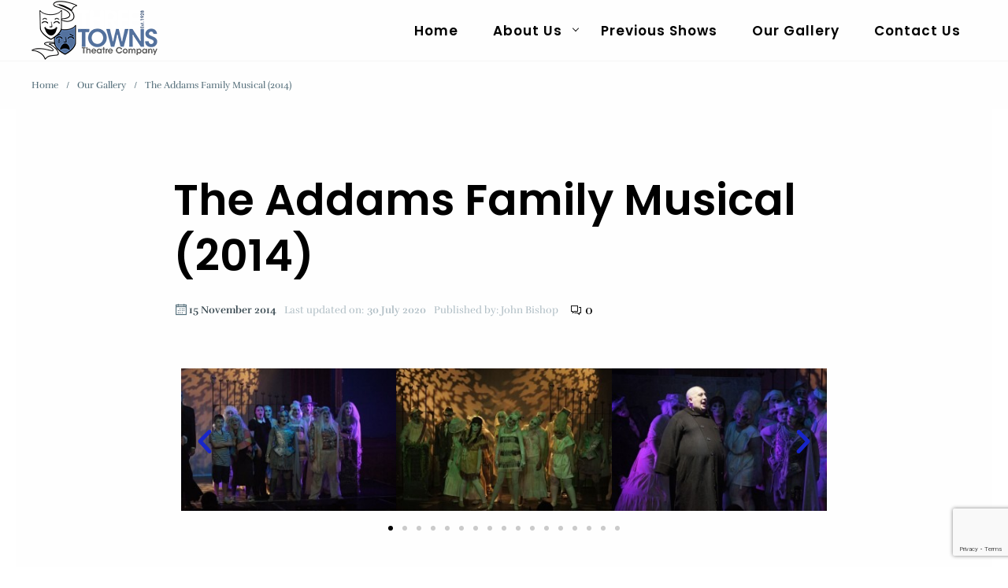

--- FILE ---
content_type: text/html; charset=UTF-8
request_url: https://threetownstheatrecompany.co.uk/the-addams-family-musical-2014/
body_size: 11919
content:
<!doctype html>
<html lang="en-GB">
<head>
    <meta charset="UTF-8"/>
    <meta name="viewport" content="width=device-width, initial-scale=1, minimum-scale=1" />
    <link rel="profile" href="https://gmpg.org/xfn/11"/>
    <title>The Addams Family Musical (2014)</title>
<meta name='robots' content='max-image-preview:large' />
	<style>img:is([sizes="auto" i], [sizes^="auto," i]) { contain-intrinsic-size: 3000px 1500px }</style>
	<link rel='dns-prefetch' href='//stats.wp.com' />
<link rel="alternate" type="application/rss+xml" title=" &raquo; Feed" href="https://threetownstheatrecompany.co.uk/feed/" />
<link rel="alternate" type="application/rss+xml" title=" &raquo; Comments Feed" href="https://threetownstheatrecompany.co.uk/comments/feed/" />
<script type="text/javascript">
/* <![CDATA[ */
window._wpemojiSettings = {"baseUrl":"https:\/\/s.w.org\/images\/core\/emoji\/15.0.3\/72x72\/","ext":".png","svgUrl":"https:\/\/s.w.org\/images\/core\/emoji\/15.0.3\/svg\/","svgExt":".svg","source":{"concatemoji":"https:\/\/threetownstheatrecompany.co.uk\/wp-includes\/js\/wp-emoji-release.min.js?ver=6.7.4"}};
/*! This file is auto-generated */
!function(i,n){var o,s,e;function c(e){try{var t={supportTests:e,timestamp:(new Date).valueOf()};sessionStorage.setItem(o,JSON.stringify(t))}catch(e){}}function p(e,t,n){e.clearRect(0,0,e.canvas.width,e.canvas.height),e.fillText(t,0,0);var t=new Uint32Array(e.getImageData(0,0,e.canvas.width,e.canvas.height).data),r=(e.clearRect(0,0,e.canvas.width,e.canvas.height),e.fillText(n,0,0),new Uint32Array(e.getImageData(0,0,e.canvas.width,e.canvas.height).data));return t.every(function(e,t){return e===r[t]})}function u(e,t,n){switch(t){case"flag":return n(e,"\ud83c\udff3\ufe0f\u200d\u26a7\ufe0f","\ud83c\udff3\ufe0f\u200b\u26a7\ufe0f")?!1:!n(e,"\ud83c\uddfa\ud83c\uddf3","\ud83c\uddfa\u200b\ud83c\uddf3")&&!n(e,"\ud83c\udff4\udb40\udc67\udb40\udc62\udb40\udc65\udb40\udc6e\udb40\udc67\udb40\udc7f","\ud83c\udff4\u200b\udb40\udc67\u200b\udb40\udc62\u200b\udb40\udc65\u200b\udb40\udc6e\u200b\udb40\udc67\u200b\udb40\udc7f");case"emoji":return!n(e,"\ud83d\udc26\u200d\u2b1b","\ud83d\udc26\u200b\u2b1b")}return!1}function f(e,t,n){var r="undefined"!=typeof WorkerGlobalScope&&self instanceof WorkerGlobalScope?new OffscreenCanvas(300,150):i.createElement("canvas"),a=r.getContext("2d",{willReadFrequently:!0}),o=(a.textBaseline="top",a.font="600 32px Arial",{});return e.forEach(function(e){o[e]=t(a,e,n)}),o}function t(e){var t=i.createElement("script");t.src=e,t.defer=!0,i.head.appendChild(t)}"undefined"!=typeof Promise&&(o="wpEmojiSettingsSupports",s=["flag","emoji"],n.supports={everything:!0,everythingExceptFlag:!0},e=new Promise(function(e){i.addEventListener("DOMContentLoaded",e,{once:!0})}),new Promise(function(t){var n=function(){try{var e=JSON.parse(sessionStorage.getItem(o));if("object"==typeof e&&"number"==typeof e.timestamp&&(new Date).valueOf()<e.timestamp+604800&&"object"==typeof e.supportTests)return e.supportTests}catch(e){}return null}();if(!n){if("undefined"!=typeof Worker&&"undefined"!=typeof OffscreenCanvas&&"undefined"!=typeof URL&&URL.createObjectURL&&"undefined"!=typeof Blob)try{var e="postMessage("+f.toString()+"("+[JSON.stringify(s),u.toString(),p.toString()].join(",")+"));",r=new Blob([e],{type:"text/javascript"}),a=new Worker(URL.createObjectURL(r),{name:"wpTestEmojiSupports"});return void(a.onmessage=function(e){c(n=e.data),a.terminate(),t(n)})}catch(e){}c(n=f(s,u,p))}t(n)}).then(function(e){for(var t in e)n.supports[t]=e[t],n.supports.everything=n.supports.everything&&n.supports[t],"flag"!==t&&(n.supports.everythingExceptFlag=n.supports.everythingExceptFlag&&n.supports[t]);n.supports.everythingExceptFlag=n.supports.everythingExceptFlag&&!n.supports.flag,n.DOMReady=!1,n.readyCallback=function(){n.DOMReady=!0}}).then(function(){return e}).then(function(){var e;n.supports.everything||(n.readyCallback(),(e=n.source||{}).concatemoji?t(e.concatemoji):e.wpemoji&&e.twemoji&&(t(e.twemoji),t(e.wpemoji)))}))}((window,document),window._wpemojiSettings);
/* ]]> */
</script>
<style id='wp-emoji-styles-inline-css' type='text/css'>

	img.wp-smiley, img.emoji {
		display: inline !important;
		border: none !important;
		box-shadow: none !important;
		height: 1em !important;
		width: 1em !important;
		margin: 0 0.07em !important;
		vertical-align: -0.1em !important;
		background: none !important;
		padding: 0 !important;
	}
</style>
<link rel='stylesheet' id='mediaelement-css' href='https://threetownstheatrecompany.co.uk/wp-includes/js/mediaelement/mediaelementplayer-legacy.min.css?ver=4.2.17' type='text/css' media='all' />
<link rel='stylesheet' id='wp-mediaelement-css' href='https://threetownstheatrecompany.co.uk/wp-includes/js/mediaelement/wp-mediaelement.min.css?ver=6.7.4' type='text/css' media='all' />
<style id='jetpack-sharing-buttons-style-inline-css' type='text/css'>
.jetpack-sharing-buttons__services-list{display:flex;flex-direction:row;flex-wrap:wrap;gap:0;list-style-type:none;margin:5px;padding:0}.jetpack-sharing-buttons__services-list.has-small-icon-size{font-size:12px}.jetpack-sharing-buttons__services-list.has-normal-icon-size{font-size:16px}.jetpack-sharing-buttons__services-list.has-large-icon-size{font-size:24px}.jetpack-sharing-buttons__services-list.has-huge-icon-size{font-size:36px}@media print{.jetpack-sharing-buttons__services-list{display:none!important}}.editor-styles-wrapper .wp-block-jetpack-sharing-buttons{gap:0;padding-inline-start:0}ul.jetpack-sharing-buttons__services-list.has-background{padding:1.25em 2.375em}
</style>
<style id='classic-theme-styles-inline-css' type='text/css'>
/*! This file is auto-generated */
.wp-block-button__link{color:#fff;background-color:#32373c;border-radius:9999px;box-shadow:none;text-decoration:none;padding:calc(.667em + 2px) calc(1.333em + 2px);font-size:1.125em}.wp-block-file__button{background:#32373c;color:#fff;text-decoration:none}
</style>
<style id='global-styles-inline-css' type='text/css'>
:root{--wp--preset--aspect-ratio--square: 1;--wp--preset--aspect-ratio--4-3: 4/3;--wp--preset--aspect-ratio--3-4: 3/4;--wp--preset--aspect-ratio--3-2: 3/2;--wp--preset--aspect-ratio--2-3: 2/3;--wp--preset--aspect-ratio--16-9: 16/9;--wp--preset--aspect-ratio--9-16: 9/16;--wp--preset--color--black: #000000;--wp--preset--color--cyan-bluish-gray: #abb8c3;--wp--preset--color--white: #ffffff;--wp--preset--color--pale-pink: #f78da7;--wp--preset--color--vivid-red: #cf2e2e;--wp--preset--color--luminous-vivid-orange: #ff6900;--wp--preset--color--luminous-vivid-amber: #fcb900;--wp--preset--color--light-green-cyan: #7bdcb5;--wp--preset--color--vivid-green-cyan: #00d084;--wp--preset--color--pale-cyan-blue: #8ed1fc;--wp--preset--color--vivid-cyan-blue: #0693e3;--wp--preset--color--vivid-purple: #9b51e0;--wp--preset--color--color-primary: #53719d;--wp--preset--color--color-secondary: #ffe626;--wp--preset--color--color-warning: #de350b;--wp--preset--color--color-success: #3adb76;--wp--preset--color--color-gray-1: #f4f4f4;--wp--preset--color--color-gray-2: #dcdcdc;--wp--preset--color--color-gray-3: #b0bec5;--wp--preset--color--color-gray-4: #eeeeee;--wp--preset--color--color-dark-gray-1: #546e7a;--wp--preset--color--color-dark-gray-2: #37474f;--wp--preset--color--color-text: #000000;--wp--preset--color--color-text-lighten: #939393;--wp--preset--color--color-invert: #ffffff;--wp--preset--gradient--vivid-cyan-blue-to-vivid-purple: linear-gradient(135deg,rgba(6,147,227,1) 0%,rgb(155,81,224) 100%);--wp--preset--gradient--light-green-cyan-to-vivid-green-cyan: linear-gradient(135deg,rgb(122,220,180) 0%,rgb(0,208,130) 100%);--wp--preset--gradient--luminous-vivid-amber-to-luminous-vivid-orange: linear-gradient(135deg,rgba(252,185,0,1) 0%,rgba(255,105,0,1) 100%);--wp--preset--gradient--luminous-vivid-orange-to-vivid-red: linear-gradient(135deg,rgba(255,105,0,1) 0%,rgb(207,46,46) 100%);--wp--preset--gradient--very-light-gray-to-cyan-bluish-gray: linear-gradient(135deg,rgb(238,238,238) 0%,rgb(169,184,195) 100%);--wp--preset--gradient--cool-to-warm-spectrum: linear-gradient(135deg,rgb(74,234,220) 0%,rgb(151,120,209) 20%,rgb(207,42,186) 40%,rgb(238,44,130) 60%,rgb(251,105,98) 80%,rgb(254,248,76) 100%);--wp--preset--gradient--blush-light-purple: linear-gradient(135deg,rgb(255,206,236) 0%,rgb(152,150,240) 100%);--wp--preset--gradient--blush-bordeaux: linear-gradient(135deg,rgb(254,205,165) 0%,rgb(254,45,45) 50%,rgb(107,0,62) 100%);--wp--preset--gradient--luminous-dusk: linear-gradient(135deg,rgb(255,203,112) 0%,rgb(199,81,192) 50%,rgb(65,88,208) 100%);--wp--preset--gradient--pale-ocean: linear-gradient(135deg,rgb(255,245,203) 0%,rgb(182,227,212) 50%,rgb(51,167,181) 100%);--wp--preset--gradient--electric-grass: linear-gradient(135deg,rgb(202,248,128) 0%,rgb(113,206,126) 100%);--wp--preset--gradient--midnight: linear-gradient(135deg,rgb(2,3,129) 0%,rgb(40,116,252) 100%);--wp--preset--font-size--small: 15px;--wp--preset--font-size--medium: 20px;--wp--preset--font-size--large: 20px;--wp--preset--font-size--x-large: 25px;--wp--preset--font-size--xx-small: 10px;--wp--preset--font-size--xx-large: 30px;--wp--preset--spacing--20: 0.44rem;--wp--preset--spacing--30: 0.67rem;--wp--preset--spacing--40: 1rem;--wp--preset--spacing--50: 1.5rem;--wp--preset--spacing--60: 2.25rem;--wp--preset--spacing--70: 3.38rem;--wp--preset--spacing--80: 5.06rem;--wp--preset--shadow--natural: 6px 6px 9px rgba(0, 0, 0, 0.2);--wp--preset--shadow--deep: 12px 12px 50px rgba(0, 0, 0, 0.4);--wp--preset--shadow--sharp: 6px 6px 0px rgba(0, 0, 0, 0.2);--wp--preset--shadow--outlined: 6px 6px 0px -3px rgba(255, 255, 255, 1), 6px 6px rgba(0, 0, 0, 1);--wp--preset--shadow--crisp: 6px 6px 0px rgba(0, 0, 0, 1);}:where(.is-layout-flex){gap: 0.5em;}:where(.is-layout-grid){gap: 0.5em;}body .is-layout-flex{display: flex;}.is-layout-flex{flex-wrap: wrap;align-items: center;}.is-layout-flex > :is(*, div){margin: 0;}body .is-layout-grid{display: grid;}.is-layout-grid > :is(*, div){margin: 0;}:where(.wp-block-columns.is-layout-flex){gap: 2em;}:where(.wp-block-columns.is-layout-grid){gap: 2em;}:where(.wp-block-post-template.is-layout-flex){gap: 1.25em;}:where(.wp-block-post-template.is-layout-grid){gap: 1.25em;}.has-black-color{color: var(--wp--preset--color--black) !important;}.has-cyan-bluish-gray-color{color: var(--wp--preset--color--cyan-bluish-gray) !important;}.has-white-color{color: var(--wp--preset--color--white) !important;}.has-pale-pink-color{color: var(--wp--preset--color--pale-pink) !important;}.has-vivid-red-color{color: var(--wp--preset--color--vivid-red) !important;}.has-luminous-vivid-orange-color{color: var(--wp--preset--color--luminous-vivid-orange) !important;}.has-luminous-vivid-amber-color{color: var(--wp--preset--color--luminous-vivid-amber) !important;}.has-light-green-cyan-color{color: var(--wp--preset--color--light-green-cyan) !important;}.has-vivid-green-cyan-color{color: var(--wp--preset--color--vivid-green-cyan) !important;}.has-pale-cyan-blue-color{color: var(--wp--preset--color--pale-cyan-blue) !important;}.has-vivid-cyan-blue-color{color: var(--wp--preset--color--vivid-cyan-blue) !important;}.has-vivid-purple-color{color: var(--wp--preset--color--vivid-purple) !important;}.has-black-background-color{background-color: var(--wp--preset--color--black) !important;}.has-cyan-bluish-gray-background-color{background-color: var(--wp--preset--color--cyan-bluish-gray) !important;}.has-white-background-color{background-color: var(--wp--preset--color--white) !important;}.has-pale-pink-background-color{background-color: var(--wp--preset--color--pale-pink) !important;}.has-vivid-red-background-color{background-color: var(--wp--preset--color--vivid-red) !important;}.has-luminous-vivid-orange-background-color{background-color: var(--wp--preset--color--luminous-vivid-orange) !important;}.has-luminous-vivid-amber-background-color{background-color: var(--wp--preset--color--luminous-vivid-amber) !important;}.has-light-green-cyan-background-color{background-color: var(--wp--preset--color--light-green-cyan) !important;}.has-vivid-green-cyan-background-color{background-color: var(--wp--preset--color--vivid-green-cyan) !important;}.has-pale-cyan-blue-background-color{background-color: var(--wp--preset--color--pale-cyan-blue) !important;}.has-vivid-cyan-blue-background-color{background-color: var(--wp--preset--color--vivid-cyan-blue) !important;}.has-vivid-purple-background-color{background-color: var(--wp--preset--color--vivid-purple) !important;}.has-black-border-color{border-color: var(--wp--preset--color--black) !important;}.has-cyan-bluish-gray-border-color{border-color: var(--wp--preset--color--cyan-bluish-gray) !important;}.has-white-border-color{border-color: var(--wp--preset--color--white) !important;}.has-pale-pink-border-color{border-color: var(--wp--preset--color--pale-pink) !important;}.has-vivid-red-border-color{border-color: var(--wp--preset--color--vivid-red) !important;}.has-luminous-vivid-orange-border-color{border-color: var(--wp--preset--color--luminous-vivid-orange) !important;}.has-luminous-vivid-amber-border-color{border-color: var(--wp--preset--color--luminous-vivid-amber) !important;}.has-light-green-cyan-border-color{border-color: var(--wp--preset--color--light-green-cyan) !important;}.has-vivid-green-cyan-border-color{border-color: var(--wp--preset--color--vivid-green-cyan) !important;}.has-pale-cyan-blue-border-color{border-color: var(--wp--preset--color--pale-cyan-blue) !important;}.has-vivid-cyan-blue-border-color{border-color: var(--wp--preset--color--vivid-cyan-blue) !important;}.has-vivid-purple-border-color{border-color: var(--wp--preset--color--vivid-purple) !important;}.has-vivid-cyan-blue-to-vivid-purple-gradient-background{background: var(--wp--preset--gradient--vivid-cyan-blue-to-vivid-purple) !important;}.has-light-green-cyan-to-vivid-green-cyan-gradient-background{background: var(--wp--preset--gradient--light-green-cyan-to-vivid-green-cyan) !important;}.has-luminous-vivid-amber-to-luminous-vivid-orange-gradient-background{background: var(--wp--preset--gradient--luminous-vivid-amber-to-luminous-vivid-orange) !important;}.has-luminous-vivid-orange-to-vivid-red-gradient-background{background: var(--wp--preset--gradient--luminous-vivid-orange-to-vivid-red) !important;}.has-very-light-gray-to-cyan-bluish-gray-gradient-background{background: var(--wp--preset--gradient--very-light-gray-to-cyan-bluish-gray) !important;}.has-cool-to-warm-spectrum-gradient-background{background: var(--wp--preset--gradient--cool-to-warm-spectrum) !important;}.has-blush-light-purple-gradient-background{background: var(--wp--preset--gradient--blush-light-purple) !important;}.has-blush-bordeaux-gradient-background{background: var(--wp--preset--gradient--blush-bordeaux) !important;}.has-luminous-dusk-gradient-background{background: var(--wp--preset--gradient--luminous-dusk) !important;}.has-pale-ocean-gradient-background{background: var(--wp--preset--gradient--pale-ocean) !important;}.has-electric-grass-gradient-background{background: var(--wp--preset--gradient--electric-grass) !important;}.has-midnight-gradient-background{background: var(--wp--preset--gradient--midnight) !important;}.has-small-font-size{font-size: var(--wp--preset--font-size--small) !important;}.has-medium-font-size{font-size: var(--wp--preset--font-size--medium) !important;}.has-large-font-size{font-size: var(--wp--preset--font-size--large) !important;}.has-x-large-font-size{font-size: var(--wp--preset--font-size--x-large) !important;}
:where(.wp-block-post-template.is-layout-flex){gap: 1.25em;}:where(.wp-block-post-template.is-layout-grid){gap: 1.25em;}
:where(.wp-block-columns.is-layout-flex){gap: 2em;}:where(.wp-block-columns.is-layout-grid){gap: 2em;}
:root :where(.wp-block-pullquote){font-size: 1.5em;line-height: 1.6;}
</style>
<link rel='stylesheet' id='contact-form-7-css' href='https://threetownstheatrecompany.co.uk/wp-content/plugins/contact-form-7/includes/css/styles.css?ver=6.1.4' type='text/css' media='all' />
<link rel='stylesheet' id='genui-custom-fonts-css' href='https://fonts.googleapis.com/css?family=Poppins%3A400%2C600%2C700%7CPoppins%3A400%2C600%2C700&#038;display=swap&#038;subset=latin-ext&#038;ver=1.1.1' type='text/css' media='all' />
<link rel='stylesheet' id='lineawesome-main-css' href='https://threetownstheatrecompany.co.uk/wp-content/themes/genui/assets/vendors/line-awesome/css/line-awesome.min.css?ver=1.1.1' type='text/css' media='' />
<link rel='stylesheet' id='genui-root-variables-css' href='https://threetownstheatrecompany.co.uk/wp-content/themes/genui/assets/css/root-variables.min.css?ver=1.1.1' type='text/css' media='' />
<style id='genui-root-variables-inline-css' type='text/css'>
:root {
--color-primary:#53719d;
--color-text:#000000;
--color-text-lighten:#939393;
--color-background:#ffffff;
--font-primary:"Poppins", sans-serif;
--font-secondary:"Poppins", sans-serif;
--color-background-topbar:#53719d;
--main-navbar-link-hover-color:#53719d;
--main-navbar-submenu-link-hover-color:#53719d;
}
</style>
<link rel='stylesheet' id='genui-main-css' href='https://threetownstheatrecompany.co.uk/wp-content/themes/genui/assets/css/screen.min.css?ver=1.1.1' type='text/css' media='' />
<link rel='stylesheet' id='elementor-icons-css' href='https://threetownstheatrecompany.co.uk/wp-content/plugins/elementor/assets/lib/eicons/css/elementor-icons.min.css?ver=5.45.0' type='text/css' media='all' />
<link rel='stylesheet' id='elementor-frontend-css' href='https://threetownstheatrecompany.co.uk/wp-content/plugins/elementor/assets/css/frontend.min.css?ver=3.34.1' type='text/css' media='all' />
<link rel='stylesheet' id='elementor-post-2187-css' href='https://threetownstheatrecompany.co.uk/wp-content/uploads/elementor/css/post-2187.css?ver=1764876588' type='text/css' media='all' />
<link rel='stylesheet' id='swiper-css' href='https://threetownstheatrecompany.co.uk/wp-content/plugins/elementor/assets/lib/swiper/v8/css/swiper.min.css?ver=8.4.5' type='text/css' media='all' />
<link rel='stylesheet' id='e-swiper-css' href='https://threetownstheatrecompany.co.uk/wp-content/plugins/elementor/assets/css/conditionals/e-swiper.min.css?ver=3.34.1' type='text/css' media='all' />
<link rel='stylesheet' id='widget-image-carousel-css' href='https://threetownstheatrecompany.co.uk/wp-content/plugins/elementor/assets/css/widget-image-carousel.min.css?ver=3.34.1' type='text/css' media='all' />
<link rel='stylesheet' id='elementor-post-1177-css' href='https://threetownstheatrecompany.co.uk/wp-content/uploads/elementor/css/post-1177.css?ver=1764911457' type='text/css' media='all' />
<style id='kadence-blocks-global-variables-inline-css' type='text/css'>
:root {--global-kb-font-size-sm:clamp(0.8rem, 0.73rem + 0.217vw, 0.9rem);--global-kb-font-size-md:clamp(1.1rem, 0.995rem + 0.326vw, 1.25rem);--global-kb-font-size-lg:clamp(1.75rem, 1.576rem + 0.543vw, 2rem);--global-kb-font-size-xl:clamp(2.25rem, 1.728rem + 1.63vw, 3rem);--global-kb-font-size-xxl:clamp(2.5rem, 1.456rem + 3.26vw, 4rem);--global-kb-font-size-xxxl:clamp(2.75rem, 0.489rem + 7.065vw, 6rem);}:root {--global-palette1: #3182CE;--global-palette2: #2B6CB0;--global-palette3: #1A202C;--global-palette4: #2D3748;--global-palette5: #4A5568;--global-palette6: #718096;--global-palette7: #EDF2F7;--global-palette8: #F7FAFC;--global-palette9: #ffffff;}
</style>
<link rel='stylesheet' id='elementor-gf-local-rufina-css' href='https://threetownstheatrecompany.co.uk/wp-content/uploads/elementor/google-fonts/css/rufina.css?ver=1742256091' type='text/css' media='all' />
<link rel='stylesheet' id='elementor-gf-local-belgrano-css' href='https://threetownstheatrecompany.co.uk/wp-content/uploads/elementor/google-fonts/css/belgrano.css?ver=1742256091' type='text/css' media='all' />
<link rel='stylesheet' id='elementor-gf-local-andika-css' href='https://threetownstheatrecompany.co.uk/wp-content/uploads/elementor/google-fonts/css/andika.css?ver=1742256093' type='text/css' media='all' />
<link rel='stylesheet' id='elementor-gf-local-cormorantsc-css' href='https://threetownstheatrecompany.co.uk/wp-content/uploads/elementor/google-fonts/css/cormorantsc.css?ver=1742256094' type='text/css' media='all' />
<script type="text/javascript" src="https://threetownstheatrecompany.co.uk/wp-includes/js/jquery/jquery.min.js?ver=3.7.1" id="jquery-core-js"></script>
<script type="text/javascript" src="https://threetownstheatrecompany.co.uk/wp-includes/js/jquery/jquery-migrate.min.js?ver=3.4.1" id="jquery-migrate-js"></script>
<script type="text/javascript" src="https://threetownstheatrecompany.co.uk/wp-content/themes/genui/assets/js/main.min.js?ver=1.1.1" id="genui-main-js"></script>
<link rel="https://api.w.org/" href="https://threetownstheatrecompany.co.uk/wp-json/" /><link rel="alternate" title="JSON" type="application/json" href="https://threetownstheatrecompany.co.uk/wp-json/wp/v2/posts/1177" /><link rel="EditURI" type="application/rsd+xml" title="RSD" href="https://threetownstheatrecompany.co.uk/xmlrpc.php?rsd" />
<meta name="generator" content="WordPress 6.7.4" />
<link rel="canonical" href="https://threetownstheatrecompany.co.uk/the-addams-family-musical-2014/" />
<link rel='shortlink' href='https://threetownstheatrecompany.co.uk/?p=1177' />
		<!-- Custom Logo: hide header text -->
		<style id="custom-logo-css" type="text/css">
			.site-title, .site-description {
				position: absolute;
				clip: rect(1px, 1px, 1px, 1px);
			}
		</style>
		<link rel="alternate" title="oEmbed (JSON)" type="application/json+oembed" href="https://threetownstheatrecompany.co.uk/wp-json/oembed/1.0/embed?url=https%3A%2F%2Fthreetownstheatrecompany.co.uk%2Fthe-addams-family-musical-2014%2F" />
<link rel="alternate" title="oEmbed (XML)" type="text/xml+oembed" href="https://threetownstheatrecompany.co.uk/wp-json/oembed/1.0/embed?url=https%3A%2F%2Fthreetownstheatrecompany.co.uk%2Fthe-addams-family-musical-2014%2F&#038;format=xml" />
	<style>img#wpstats{display:none}</style>
		<meta name="generator" content="Elementor 3.34.1; features: additional_custom_breakpoints; settings: css_print_method-external, google_font-enabled, font_display-auto">
			<style>
				.e-con.e-parent:nth-of-type(n+4):not(.e-lazyloaded):not(.e-no-lazyload),
				.e-con.e-parent:nth-of-type(n+4):not(.e-lazyloaded):not(.e-no-lazyload) * {
					background-image: none !important;
				}
				@media screen and (max-height: 1024px) {
					.e-con.e-parent:nth-of-type(n+3):not(.e-lazyloaded):not(.e-no-lazyload),
					.e-con.e-parent:nth-of-type(n+3):not(.e-lazyloaded):not(.e-no-lazyload) * {
						background-image: none !important;
					}
				}
				@media screen and (max-height: 640px) {
					.e-con.e-parent:nth-of-type(n+2):not(.e-lazyloaded):not(.e-no-lazyload),
					.e-con.e-parent:nth-of-type(n+2):not(.e-lazyloaded):not(.e-no-lazyload) * {
						background-image: none !important;
					}
				}
			</style>
			<link rel="icon" href="https://threetownstheatrecompany.co.uk/wp-content/uploads/2025/03/cropped-Three-Towns-Square-Site-Icon-100x100-1-32x32.jpg" sizes="32x32" />
<link rel="icon" href="https://threetownstheatrecompany.co.uk/wp-content/uploads/2025/03/cropped-Three-Towns-Square-Site-Icon-100x100-1-192x192.jpg" sizes="192x192" />
<link rel="apple-touch-icon" href="https://threetownstheatrecompany.co.uk/wp-content/uploads/2025/03/cropped-Three-Towns-Square-Site-Icon-100x100-1-180x180.jpg" />
<meta name="msapplication-TileImage" content="https://threetownstheatrecompany.co.uk/wp-content/uploads/2025/03/cropped-Three-Towns-Square-Site-Icon-100x100-1-270x270.jpg" />
		<style type="text/css" id="wp-custom-css">
			/*.site-title {
    font-size: 25px;
    font-family: Poppins;
    color: #000;
    text-shadow: 0 0 4px #FFF;
}
.site-description{
    font-size: 15px;
    font-style: italic;
    color: #0080FF;
    text-shadow: 0 0 4px #FFF;
}
span.site-name Three Towns Theatre Company {
    font-family: Poppins;
    font-size: 25px;
}*/

.rocksite-o-grid-boxes.-columns-2 .rocksite-o-grid-boxes__wrapper .rocksite-o-grid-boxes__wrapper__item{
	width: 100%;
}

.breadcrumbs {

  display: none;

}		</style>
		</head>

<body class="post-template-default single single-post postid-1177 single-format-standard wp-custom-logo wp-embed-responsive rocksite-body-has-topbar elementor-default elementor-kit-2187 elementor-page elementor-page-1177">

<a class="skip-link screen-reader-text" href="#content">Skip to content</a>

<!-- Main Header -->
<header class="rocksite-s-main-header -border-bottom js-fixed-navbar -version-header -over-section">
    <div class="container">

        <nav class="rocksite-o-navbar-main u-fill-overlay js-menu-to-resize">

            <div class="rocksite-o-navbar-main__header">
                            <h4 class="rocksite-a-logo" itemprop="headline">
                <a href="https://threetownstheatrecompany.co.uk/"
               title=""
               rel="home"
               class="rocksite-a-logo__link">
                                    <img src="https://threetownstheatrecompany.co.uk/wp-content/uploads/2025/03/Three-Towns-Logo-161x77px.png"
                         alt="" class="rocksite-a-logo__link__image" />
                    </a>
            </h4>
                        </div>



            <div class="rocksite-o-navbar-main__nav-wrapper">
            <ul id="menu-all" class="rocksite-o-navbar-main__main-menu -dropdown-menu --mobile-dropdown js-mobile-menu rocksite-m-nav-menu"><li id="rocksite-m-nav-menu__item menu-item--78" class="rocksite-m-nav-menu__item menu-item  -type-post_type  -object-page  -home"><a title="Home page of Three Towns Theatre Company"href="https://threetownstheatrecompany.co.uk/"class="rocksite-m-nav-menu__link">Home</a></li>
<li id="rocksite-m-nav-menu__item menu-item--5642" class="rocksite-m-nav-menu__item menu-item  -type-post_type  -object-page  -has-children"><a href="https://threetownstheatrecompany.co.uk/about-us/"class="rocksite-m-nav-menu__link">About Us</a><ul class="rocksite-m-nav-menu__sub-nav"><li id="rocksite-m-nav-menu__item menu-item--2454" class="rocksite-m-nav-menu__sub-nav__item menu-item  -type-post_type  -object-page"><a href="https://threetownstheatrecompany.co.uk/our-history/"class="rocksite-m-nav-menu__sub-nav__link">Our History</a></li>
<li id="rocksite-m-nav-menu__item menu-item--178" class="rocksite-m-nav-menu__sub-nav__item menu-item  -type-post_type  -object-page"><a href="https://threetownstheatrecompany.co.uk/become-a-friend-of-three-towns/"class="rocksite-m-nav-menu__sub-nav__link">Become a Friend and Enjoy Freebies</a></li>
<li id="rocksite-m-nav-menu__item menu-item--2657" class="rocksite-m-nav-menu__sub-nav__item menu-item  -type-post_type  -object-page"><a href="https://threetownstheatrecompany.co.uk/the-shirley-and-shaw-award-winners/"class="rocksite-m-nav-menu__sub-nav__link">Shaw and Shirley Awards</a></li>
</ul>
</li>
<li id="rocksite-m-nav-menu__item menu-item--5666" class="rocksite-m-nav-menu__item menu-item  -type-post_type  -object-page"><a href="https://threetownstheatrecompany.co.uk/previous-shows/"class="rocksite-m-nav-menu__link">Previous Shows</a></li>
<li id="rocksite-m-nav-menu__item menu-item--289" class="rocksite-m-nav-menu__item menu-item  -type-taxonomy  -object-category current-post-ancestor current-menu-parent current-post-parent"><a href="https://threetownstheatrecompany.co.uk/category/our-gallery/"class="rocksite-m-nav-menu__link">Our Gallery</a></li>
<li id="rocksite-m-nav-menu__item menu-item--73" class="rocksite-m-nav-menu__item menu-item  -type-post_type  -object-page"><a href="https://threetownstheatrecompany.co.uk/contact-us/"class="rocksite-m-nav-menu__link">Contact Us</a></li>
</ul>
            <div class="rocksite-o-navbar-main__toggle-menu">

                            <ul class="-toggle-menu rocksite-m-nav-menu">

                <li class="rocksite-m-nav-menu__item -icon-item u-hide-on-desktop">
            <a tabindex="0" href="#" class="rocksite-m-nav-menu__link js-toggle-mobile">
            <span class="rocksite-m-bars">
	            <span class="rocksite-m-bars__bar"></span>
	            <span class="rocksite-m-bars__bar"></span>
	            <span class="rocksite-m-bars__bar"></span>
            </span>
            </a>
        </li>
            </ul>
            
            </div>
            </div>
            <div class="rocksite-o-navbar-main__search-bar js-search-box-to-expand u-hidden u-fill-overlay__inner -right">
                <div class="rocksite-o-search-navbar">

    <form id="searchForm" class="rocksite-m-input-connections -searchform rocksite-o-search-navbar__search-box"
          action="https://threetownstheatrecompany.co.uk/" method="get"
          novalidate="novalidate">


        <div class="rocksite-m-input-connections__group">
            <input type="text" value="" tabindex="0" name="s" class="rocksite-m-input-connections__group__input" id="navbar-search-input"
                   placeholder="Search">

	<span class="rocksite-m-input-connections__group__btn">
	    <button class="rocksite-a-button-icon -secondary">
            <i class="la la-search"></i>
        </button>
    </span>
        </div>

    </form>
    <a href="#" class="rocksite-a-button-icon rocksite-o-search-navbar__close -transparent js-close-search" tabindex="0"><i class="la la-close"></i></a>
</div>            </div>
        </nav>



    </div>
</header>

<div id="content"></div>



<section class="rocksite-s-default  -invert -small-top-padding -border-top">
    <div class="container">
        <div class="rocksite-o-content-header">
            <div class="rocksite-o-content-header__breadcrumbs">
                <ol class="rocksite-m-breadcrumbs "><li class="rocksite-m-breadcrumbs__item"><a href="https://threetownstheatrecompany.co.uk" >Home</a><span class="rocksite-m-breadcrumbs__item__separator" > / </span></li>                            <li class="rocksite-m-breadcrumbs__item"><a
                                    href="https://threetownstheatrecompany.co.uk/category/our-gallery/">Our Gallery</a><span class="rocksite-m-breadcrumbs__item__separator" > / </span>                            </li>
                                                <li class="rocksite-m-breadcrumbs__item">
                        The Addams Family Musical (2014)                    </li>
                    </ol>            </div>
        </div>
    </div>
</section>

<section class="rocksite-s-content">
	<div class="container rocksite-s-content__content">
		<div class="rocksite-t-content-layout -narrow-width">
			

				<div id="page" role="main"
					 class="rocksite-t-content-layout__content">

					
<article id="post-1177" class="rocksite-o-content -single-simple post-1177 post type-post status-publish format-standard hentry category-our-gallery">

                <header class="rocksite-o-content__header">

                
            <h1 class="rocksite-o-content__header__title">The Addams Family Musical (2014)</h1>
                <div class="rocksite-o-content__header__meta"><span class="rocksite-m-meta-label"><i class="la la-calendar"></i> <a href="https://threetownstheatrecompany.co.uk/2014/11/15/" rel="bookmark"><time class="entry-date published" datetime="2014-11-15T14:16:35+00:00">15 November 2014</time></a></span><span class="rocksite-m-meta-label"><em>Last updated on:</em> <strong><time class="last-updated" datetime="2020-07-30T17:19:42+00:00">30 July 2020</time></strong></span><span class="rocksite-m-meta-label">Published by: John Bishop</span><a href="https://threetownstheatrecompany.co.uk/the-addams-family-musical-2014/#respond" class="rocksite-a-button -icon-link"><i class="la la-comments" data-toggle="tooltip"
                                                            data-placement="top" title=""
                                                            data-original-title="Comments"></i> 0
                                                            </a></div>
            </header>
            


                <div class="rocksite-o-content__featured-image">
                            </div>
            

    
    <div class="rocksite-o-content__entry entry-content">
        		<div data-elementor-type="wp-post" data-elementor-id="1177" class="elementor elementor-1177">
						<section class="elementor-section elementor-top-section elementor-element elementor-element-f761b84 elementor-section-boxed elementor-section-height-default elementor-section-height-default" data-id="f761b84" data-element_type="section">
						<div class="elementor-container elementor-column-gap-default">
					<div class="elementor-column elementor-col-100 elementor-top-column elementor-element elementor-element-6f4dc43" data-id="6f4dc43" data-element_type="column">
			<div class="elementor-widget-wrap elementor-element-populated">
						<div class="elementor-element elementor-element-b100473 elementor-arrows-position-inside elementor-pagination-position-outside elementor-widget elementor-widget-image-carousel" data-id="b100473" data-element_type="widget" data-settings="{&quot;navigation&quot;:&quot;both&quot;,&quot;autoplay&quot;:&quot;yes&quot;,&quot;pause_on_hover&quot;:&quot;yes&quot;,&quot;pause_on_interaction&quot;:&quot;yes&quot;,&quot;autoplay_speed&quot;:5000,&quot;infinite&quot;:&quot;yes&quot;,&quot;speed&quot;:500}" data-widget_type="image-carousel.default">
				<div class="elementor-widget-container">
							<div class="elementor-image-carousel-wrapper swiper" role="region" aria-roledescription="carousel" aria-label="Image Carousel" dir="ltr">
			<div class="elementor-image-carousel swiper-wrapper" aria-live="off">
								<div class="swiper-slide" role="group" aria-roledescription="slide" aria-label="1 of 17"><a data-elementor-open-lightbox="yes" data-elementor-lightbox-slideshow="b100473" data-elementor-lightbox-title="SONY DSC" data-e-action-hash="#elementor-action%3Aaction%3Dlightbox%26settings%3DeyJpZCI6MTE5NCwidXJsIjoiaHR0cHM6XC9cL3RocmVldG93bnN0aGVhdHJlY29tcGFueS5jby51a1wvd3AtY29udGVudFwvdXBsb2Fkc1wvMjAxNFwvMTFcL0RTQzA4MTI1LmpwZyIsInNsaWRlc2hvdyI6ImIxMDA0NzMifQ%3D%3D" href="https://threetownstheatrecompany.co.uk/wp-content/uploads/2014/11/DSC08125.jpg"><figure class="swiper-slide-inner"><img decoding="async" class="swiper-slide-image" src="https://threetownstheatrecompany.co.uk/wp-content/uploads/2014/11/DSC08125-300x199.jpg" alt="SONY DSC" /></figure></a></div><div class="swiper-slide" role="group" aria-roledescription="slide" aria-label="2 of 17"><a data-elementor-open-lightbox="yes" data-elementor-lightbox-slideshow="b100473" data-elementor-lightbox-title="The Addams Family Musical" data-e-action-hash="#elementor-action%3Aaction%3Dlightbox%26settings%3DeyJpZCI6MTE5MywidXJsIjoiaHR0cHM6XC9cL3RocmVldG93bnN0aGVhdHJlY29tcGFueS5jby51a1wvd3AtY29udGVudFwvdXBsb2Fkc1wvMjAxNFwvMTFcL0RTQzA4MTE2LmpwZyIsInNsaWRlc2hvdyI6ImIxMDA0NzMifQ%3D%3D" href="https://threetownstheatrecompany.co.uk/wp-content/uploads/2014/11/DSC08116.jpg"><figure class="swiper-slide-inner"><img decoding="async" class="swiper-slide-image" src="https://threetownstheatrecompany.co.uk/wp-content/uploads/2014/11/DSC08116-300x199.jpg" alt="The Addams Family Musical" /></figure></a></div><div class="swiper-slide" role="group" aria-roledescription="slide" aria-label="3 of 17"><a data-elementor-open-lightbox="yes" data-elementor-lightbox-slideshow="b100473" data-elementor-lightbox-title="SONY DSC" data-e-action-hash="#elementor-action%3Aaction%3Dlightbox%26settings%3DeyJpZCI6MTE5MiwidXJsIjoiaHR0cHM6XC9cL3RocmVldG93bnN0aGVhdHJlY29tcGFueS5jby51a1wvd3AtY29udGVudFwvdXBsb2Fkc1wvMjAxNFwvMTFcL0RTQzA4MTMxLmpwZyIsInNsaWRlc2hvdyI6ImIxMDA0NzMifQ%3D%3D" href="https://threetownstheatrecompany.co.uk/wp-content/uploads/2014/11/DSC08131.jpg"><figure class="swiper-slide-inner"><img decoding="async" class="swiper-slide-image" src="https://threetownstheatrecompany.co.uk/wp-content/uploads/2014/11/DSC08131-300x199.jpg" alt="SONY DSC" /></figure></a></div><div class="swiper-slide" role="group" aria-roledescription="slide" aria-label="4 of 17"><a data-elementor-open-lightbox="yes" data-elementor-lightbox-slideshow="b100473" data-elementor-lightbox-title="SONY DSC" data-e-action-hash="#elementor-action%3Aaction%3Dlightbox%26settings%3DeyJpZCI6MTE5MSwidXJsIjoiaHR0cHM6XC9cL3RocmVldG93bnN0aGVhdHJlY29tcGFueS5jby51a1wvd3AtY29udGVudFwvdXBsb2Fkc1wvMjAxNFwvMTFcL0RTQzA4MTYzLmpwZyIsInNsaWRlc2hvdyI6ImIxMDA0NzMifQ%3D%3D" href="https://threetownstheatrecompany.co.uk/wp-content/uploads/2014/11/DSC08163.jpg"><figure class="swiper-slide-inner"><img decoding="async" class="swiper-slide-image" src="https://threetownstheatrecompany.co.uk/wp-content/uploads/2014/11/DSC08163-300x199.jpg" alt="SONY DSC" /></figure></a></div><div class="swiper-slide" role="group" aria-roledescription="slide" aria-label="5 of 17"><a data-elementor-open-lightbox="yes" data-elementor-lightbox-slideshow="b100473" data-elementor-lightbox-title="SONY DSC" data-e-action-hash="#elementor-action%3Aaction%3Dlightbox%26settings%3DeyJpZCI6MTE5MCwidXJsIjoiaHR0cHM6XC9cL3RocmVldG93bnN0aGVhdHJlY29tcGFueS5jby51a1wvd3AtY29udGVudFwvdXBsb2Fkc1wvMjAxNFwvMTFcL0RTQzA4MTQ4LmpwZyIsInNsaWRlc2hvdyI6ImIxMDA0NzMifQ%3D%3D" href="https://threetownstheatrecompany.co.uk/wp-content/uploads/2014/11/DSC08148.jpg"><figure class="swiper-slide-inner"><img decoding="async" class="swiper-slide-image" src="https://threetownstheatrecompany.co.uk/wp-content/uploads/2014/11/DSC08148-300x199.jpg" alt="SONY DSC" /></figure></a></div><div class="swiper-slide" role="group" aria-roledescription="slide" aria-label="6 of 17"><a data-elementor-open-lightbox="yes" data-elementor-lightbox-slideshow="b100473" data-elementor-lightbox-title="SONY DSC" data-e-action-hash="#elementor-action%3Aaction%3Dlightbox%26settings%3DeyJpZCI6MTE4OSwidXJsIjoiaHR0cHM6XC9cL3RocmVldG93bnN0aGVhdHJlY29tcGFueS5jby51a1wvd3AtY29udGVudFwvdXBsb2Fkc1wvMjAxNFwvMTFcL0RTQzA4MTk2LmpwZyIsInNsaWRlc2hvdyI6ImIxMDA0NzMifQ%3D%3D" href="https://threetownstheatrecompany.co.uk/wp-content/uploads/2014/11/DSC08196.jpg"><figure class="swiper-slide-inner"><img decoding="async" class="swiper-slide-image" src="https://threetownstheatrecompany.co.uk/wp-content/uploads/2014/11/DSC08196-300x199.jpg" alt="SONY DSC" /></figure></a></div><div class="swiper-slide" role="group" aria-roledescription="slide" aria-label="7 of 17"><a data-elementor-open-lightbox="yes" data-elementor-lightbox-slideshow="b100473" data-elementor-lightbox-title="SONY DSC" data-e-action-hash="#elementor-action%3Aaction%3Dlightbox%26settings%3DeyJpZCI6MTE4OCwidXJsIjoiaHR0cHM6XC9cL3RocmVldG93bnN0aGVhdHJlY29tcGFueS5jby51a1wvd3AtY29udGVudFwvdXBsb2Fkc1wvMjAxNFwvMTFcL0RTQzA4MjI5LmpwZyIsInNsaWRlc2hvdyI6ImIxMDA0NzMifQ%3D%3D" href="https://threetownstheatrecompany.co.uk/wp-content/uploads/2014/11/DSC08229.jpg"><figure class="swiper-slide-inner"><img decoding="async" class="swiper-slide-image" src="https://threetownstheatrecompany.co.uk/wp-content/uploads/2014/11/DSC08229-300x199.jpg" alt="SONY DSC" /></figure></a></div><div class="swiper-slide" role="group" aria-roledescription="slide" aria-label="8 of 17"><a data-elementor-open-lightbox="yes" data-elementor-lightbox-slideshow="b100473" data-elementor-lightbox-title="SONY DSC" data-e-action-hash="#elementor-action%3Aaction%3Dlightbox%26settings%3DeyJpZCI6MTE4NywidXJsIjoiaHR0cHM6XC9cL3RocmVldG93bnN0aGVhdHJlY29tcGFueS5jby51a1wvd3AtY29udGVudFwvdXBsb2Fkc1wvMjAxNFwvMTFcL0RTQzA4Mjc2LmpwZyIsInNsaWRlc2hvdyI6ImIxMDA0NzMifQ%3D%3D" href="https://threetownstheatrecompany.co.uk/wp-content/uploads/2014/11/DSC08276.jpg"><figure class="swiper-slide-inner"><img decoding="async" class="swiper-slide-image" src="https://threetownstheatrecompany.co.uk/wp-content/uploads/2014/11/DSC08276-300x199.jpg" alt="SONY DSC" /></figure></a></div><div class="swiper-slide" role="group" aria-roledescription="slide" aria-label="9 of 17"><a data-elementor-open-lightbox="yes" data-elementor-lightbox-slideshow="b100473" data-elementor-lightbox-title="SONY DSC" data-e-action-hash="#elementor-action%3Aaction%3Dlightbox%26settings%3DeyJpZCI6MTE4NiwidXJsIjoiaHR0cHM6XC9cL3RocmVldG93bnN0aGVhdHJlY29tcGFueS5jby51a1wvd3AtY29udGVudFwvdXBsb2Fkc1wvMjAxNFwvMTFcL0RTQzA4MjQ2LmpwZyIsInNsaWRlc2hvdyI6ImIxMDA0NzMifQ%3D%3D" href="https://threetownstheatrecompany.co.uk/wp-content/uploads/2014/11/DSC08246.jpg"><figure class="swiper-slide-inner"><img decoding="async" class="swiper-slide-image" src="https://threetownstheatrecompany.co.uk/wp-content/uploads/2014/11/DSC08246-300x199.jpg" alt="SONY DSC" /></figure></a></div><div class="swiper-slide" role="group" aria-roledescription="slide" aria-label="10 of 17"><a data-elementor-open-lightbox="yes" data-elementor-lightbox-slideshow="b100473" data-elementor-lightbox-title="SONY DSC" data-e-action-hash="#elementor-action%3Aaction%3Dlightbox%26settings%3DeyJpZCI6MTE4NSwidXJsIjoiaHR0cHM6XC9cL3RocmVldG93bnN0aGVhdHJlY29tcGFueS5jby51a1wvd3AtY29udGVudFwvdXBsb2Fkc1wvMjAxNFwvMTFcL0RTQzA4MzA0LmpwZyIsInNsaWRlc2hvdyI6ImIxMDA0NzMifQ%3D%3D" href="https://threetownstheatrecompany.co.uk/wp-content/uploads/2014/11/DSC08304.jpg"><figure class="swiper-slide-inner"><img decoding="async" class="swiper-slide-image" src="https://threetownstheatrecompany.co.uk/wp-content/uploads/2014/11/DSC08304-300x199.jpg" alt="SONY DSC" /></figure></a></div><div class="swiper-slide" role="group" aria-roledescription="slide" aria-label="11 of 17"><a data-elementor-open-lightbox="yes" data-elementor-lightbox-slideshow="b100473" data-elementor-lightbox-title="SONY DSC" data-e-action-hash="#elementor-action%3Aaction%3Dlightbox%26settings%3DeyJpZCI6MTE4NCwidXJsIjoiaHR0cHM6XC9cL3RocmVldG93bnN0aGVhdHJlY29tcGFueS5jby51a1wvd3AtY29udGVudFwvdXBsb2Fkc1wvMjAxNFwvMTFcL0RTQzA4MzQzLmpwZyIsInNsaWRlc2hvdyI6ImIxMDA0NzMifQ%3D%3D" href="https://threetownstheatrecompany.co.uk/wp-content/uploads/2014/11/DSC08343.jpg"><figure class="swiper-slide-inner"><img decoding="async" class="swiper-slide-image" src="https://threetownstheatrecompany.co.uk/wp-content/uploads/2014/11/DSC08343-300x199.jpg" alt="SONY DSC" /></figure></a></div><div class="swiper-slide" role="group" aria-roledescription="slide" aria-label="12 of 17"><a data-elementor-open-lightbox="yes" data-elementor-lightbox-slideshow="b100473" data-elementor-lightbox-title="SONY DSC" data-e-action-hash="#elementor-action%3Aaction%3Dlightbox%26settings%3DeyJpZCI6MTE4MywidXJsIjoiaHR0cHM6XC9cL3RocmVldG93bnN0aGVhdHJlY29tcGFueS5jby51a1wvd3AtY29udGVudFwvdXBsb2Fkc1wvMjAxNFwvMTFcL0RTQzA4MzQwLmpwZyIsInNsaWRlc2hvdyI6ImIxMDA0NzMifQ%3D%3D" href="https://threetownstheatrecompany.co.uk/wp-content/uploads/2014/11/DSC08340.jpg"><figure class="swiper-slide-inner"><img decoding="async" class="swiper-slide-image" src="https://threetownstheatrecompany.co.uk/wp-content/uploads/2014/11/DSC08340-300x199.jpg" alt="SONY DSC" /></figure></a></div><div class="swiper-slide" role="group" aria-roledescription="slide" aria-label="13 of 17"><a data-elementor-open-lightbox="yes" data-elementor-lightbox-slideshow="b100473" data-elementor-lightbox-title="SONY DSC" data-e-action-hash="#elementor-action%3Aaction%3Dlightbox%26settings%3DeyJpZCI6MTE4MiwidXJsIjoiaHR0cHM6XC9cL3RocmVldG93bnN0aGVhdHJlY29tcGFueS5jby51a1wvd3AtY29udGVudFwvdXBsb2Fkc1wvMjAxNFwvMTFcL0RTQzA4Mzk0LmpwZyIsInNsaWRlc2hvdyI6ImIxMDA0NzMifQ%3D%3D" href="https://threetownstheatrecompany.co.uk/wp-content/uploads/2014/11/DSC08394.jpg"><figure class="swiper-slide-inner"><img decoding="async" class="swiper-slide-image" src="https://threetownstheatrecompany.co.uk/wp-content/uploads/2014/11/DSC08394-300x199.jpg" alt="SONY DSC" /></figure></a></div><div class="swiper-slide" role="group" aria-roledescription="slide" aria-label="14 of 17"><a data-elementor-open-lightbox="yes" data-elementor-lightbox-slideshow="b100473" data-elementor-lightbox-title="SONY DSC" data-e-action-hash="#elementor-action%3Aaction%3Dlightbox%26settings%3DeyJpZCI6MTE4MSwidXJsIjoiaHR0cHM6XC9cL3RocmVldG93bnN0aGVhdHJlY29tcGFueS5jby51a1wvd3AtY29udGVudFwvdXBsb2Fkc1wvMjAxNFwvMTFcL0RTQzA4NDUxLmpwZyIsInNsaWRlc2hvdyI6ImIxMDA0NzMifQ%3D%3D" href="https://threetownstheatrecompany.co.uk/wp-content/uploads/2014/11/DSC08451.jpg"><figure class="swiper-slide-inner"><img decoding="async" class="swiper-slide-image" src="https://threetownstheatrecompany.co.uk/wp-content/uploads/2014/11/DSC08451-300x199.jpg" alt="SONY DSC" /></figure></a></div><div class="swiper-slide" role="group" aria-roledescription="slide" aria-label="15 of 17"><a data-elementor-open-lightbox="yes" data-elementor-lightbox-slideshow="b100473" data-elementor-lightbox-title="SONY DSC" data-e-action-hash="#elementor-action%3Aaction%3Dlightbox%26settings%3DeyJpZCI6MTE4MCwidXJsIjoiaHR0cHM6XC9cL3RocmVldG93bnN0aGVhdHJlY29tcGFueS5jby51a1wvd3AtY29udGVudFwvdXBsb2Fkc1wvMjAxNFwvMTFcL0RTQzA4NTM5LmpwZyIsInNsaWRlc2hvdyI6ImIxMDA0NzMifQ%3D%3D" href="https://threetownstheatrecompany.co.uk/wp-content/uploads/2014/11/DSC08539.jpg"><figure class="swiper-slide-inner"><img decoding="async" class="swiper-slide-image" src="https://threetownstheatrecompany.co.uk/wp-content/uploads/2014/11/DSC08539-300x199.jpg" alt="SONY DSC" /></figure></a></div><div class="swiper-slide" role="group" aria-roledescription="slide" aria-label="16 of 17"><a data-elementor-open-lightbox="yes" data-elementor-lightbox-slideshow="b100473" data-elementor-lightbox-title="SONY DSC" data-e-action-hash="#elementor-action%3Aaction%3Dlightbox%26settings%3DeyJpZCI6MTE3OSwidXJsIjoiaHR0cHM6XC9cL3RocmVldG93bnN0aGVhdHJlY29tcGFueS5jby51a1wvd3AtY29udGVudFwvdXBsb2Fkc1wvMjAxNFwvMTFcL0RTQzA4NTMxLmpwZyIsInNsaWRlc2hvdyI6ImIxMDA0NzMifQ%3D%3D" href="https://threetownstheatrecompany.co.uk/wp-content/uploads/2014/11/DSC08531.jpg"><figure class="swiper-slide-inner"><img decoding="async" class="swiper-slide-image" src="https://threetownstheatrecompany.co.uk/wp-content/uploads/2014/11/DSC08531-300x199.jpg" alt="SONY DSC" /></figure></a></div><div class="swiper-slide" role="group" aria-roledescription="slide" aria-label="17 of 17"><a data-elementor-open-lightbox="yes" data-elementor-lightbox-slideshow="b100473" data-elementor-lightbox-title="SONY DSC" data-e-action-hash="#elementor-action%3Aaction%3Dlightbox%26settings%3DeyJpZCI6MTE3OCwidXJsIjoiaHR0cHM6XC9cL3RocmVldG93bnN0aGVhdHJlY29tcGFueS5jby51a1wvd3AtY29udGVudFwvdXBsb2Fkc1wvMjAxNFwvMTFcL0RTQzA4NTk1LmpwZyIsInNsaWRlc2hvdyI6ImIxMDA0NzMifQ%3D%3D" href="https://threetownstheatrecompany.co.uk/wp-content/uploads/2014/11/DSC08595.jpg"><figure class="swiper-slide-inner"><img decoding="async" class="swiper-slide-image" src="https://threetownstheatrecompany.co.uk/wp-content/uploads/2014/11/DSC08595-300x199.jpg" alt="SONY DSC" /></figure></a></div>			</div>
												<div class="elementor-swiper-button elementor-swiper-button-prev" role="button" tabindex="0">
						<i aria-hidden="true" class="eicon-chevron-left"></i>					</div>
					<div class="elementor-swiper-button elementor-swiper-button-next" role="button" tabindex="0">
						<i aria-hidden="true" class="eicon-chevron-right"></i>					</div>
				
									<div class="swiper-pagination"></div>
									</div>
						</div>
				</div>
					</div>
		</div>
					</div>
		</section>
				</div>
		    </div>

    


</article>

					<div class="rocksite-t-content-layout__content__posts-navigation">
						
	<nav class="navigation post-navigation" aria-label="Posts">
		<h2 class="screen-reader-text">Post navigation</h2>
		<div class="nav-links"><div class="nav-previous"><a href="https://threetownstheatrecompany.co.uk/oliver-gallery-2014/" rel="prev"><span class="post-navigation__meta-nav" aria-hidden="true"><span class="rocksite-a-button-icon "><i class="la la-angle-left"></i></span><span class="post-navigation__link__meta-nav">Previous Post</span></span> <span class="screen-reader-text">Previous post:</span><span class="post-navigation__link__title__text">Oliver! (2014)</span></a></div><div class="nav-next"><a href="https://threetownstheatrecompany.co.uk/sunset-boulevard-2015/" rel="next"><span class="post-navigation__meta-nav" aria-hidden="true"><span class="rocksite-a-button-icon "><i class="la la-angle-right"></i></span><span class="post-navigation__link__meta-nav">Next Post</span></span> <span class="screen-reader-text">Next post:</span><span class="post-navigation__link__title__text">Sunset Boulevard (2015)</span></a></div></div>
	</nav>					</div>
					
             <h3 class="rocksite-a-heading -h3 u-margin-bottom-50">Related posts</h3>

                <div class="rocksite-o-grid-boxes -columns-3">

                    <div class="rocksite-o-grid-boxes__wrapper">

                        
                            <div class="rocksite-o-grid-boxes__wrapper__item">
                                <div class="rocksite-m-card -text-box">

                                    <div class="rocksite-m-card__content">

                                        <h5 class="rocksite-m-card__content__title"><a href="https://threetownstheatrecompany.co.uk/dracula-2024/">Dracula &#8211; 2024</a></h5>

                                                    <div class="rocksite-o-content__header__meta"><span class="rocksite-m-meta-label"><i class="la la-calendar"></i> <a href="https://threetownstheatrecompany.co.uk/2025/01/15/" rel="bookmark"><time class="entry-date published" datetime="2025-01-15T20:38:41+00:00">15 January 2025</time></a></span><span class="rocksite-m-meta-label"><em>Last updated on:</em> <strong><time class="last-updated" datetime="2025-03-05T12:53:48+00:00">5 March 2025</time></strong></span><span class="rocksite-m-meta-label">Published by: Mike Brown</span><a href="https://threetownstheatrecompany.co.uk/dracula-2024/#respond" class="rocksite-a-button -icon-link"><i class="la la-comments" data-toggle="tooltip"
                                                            data-placement="top" title=""
                                                            data-original-title="Comments"></i> 0
                                                            </a></div>
                                                    <div class="rocksite-m-card__content__button">
                                            <a href="https://threetownstheatrecompany.co.uk/dracula-2024/" class="rocksite-a-button-icon"><i class="la la-arrow-right"></i>
                                            </a>


                                        </div>
                                    </div>

                                    <div class="rocksite-m-card__thumbnail">

                                        
                                    </div>

                                </div>
                            </div>

                            
                            <div class="rocksite-o-grid-boxes__wrapper__item">
                                <div class="rocksite-m-card -text-box">

                                    <div class="rocksite-m-card__content">

                                        <h5 class="rocksite-m-card__content__title"><a href="https://threetownstheatrecompany.co.uk/stepping-out-2024/">Stepping Out &#8211; 2024</a></h5>

                                                    <div class="rocksite-o-content__header__meta"><span class="rocksite-m-meta-label"><i class="la la-calendar"></i> <a href="https://threetownstheatrecompany.co.uk/2024/06/22/" rel="bookmark"><time class="entry-date published" datetime="2024-06-22T19:30:54+00:00">22 June 2024</time></a></span><span class="rocksite-m-meta-label"><em>Last updated on:</em> <strong><time class="last-updated" datetime="2024-06-22T19:35:38+00:00">22 June 2024</time></strong></span><span class="rocksite-m-meta-label">Published by: Mike Brown</span><a href="https://threetownstheatrecompany.co.uk/stepping-out-2024/#respond" class="rocksite-a-button -icon-link"><i class="la la-comments" data-toggle="tooltip"
                                                            data-placement="top" title=""
                                                            data-original-title="Comments"></i> 0
                                                            </a></div>
                                                    <div class="rocksite-m-card__content__button">
                                            <a href="https://threetownstheatrecompany.co.uk/stepping-out-2024/" class="rocksite-a-button-icon"><i class="la la-arrow-right"></i>
                                            </a>


                                        </div>
                                    </div>

                                    <div class="rocksite-m-card__thumbnail">

                                        
                                    </div>

                                </div>
                            </div>

                            
                            <div class="rocksite-o-grid-boxes__wrapper__item">
                                <div class="rocksite-m-card -text-box">

                                    <div class="rocksite-m-card__content">

                                        <h5 class="rocksite-m-card__content__title"><a href="https://threetownstheatrecompany.co.uk/sing-out-2023/">Sing Out &#8211; 2023</a></h5>

                                                    <div class="rocksite-o-content__header__meta"><span class="rocksite-m-meta-label"><i class="la la-calendar"></i> <a href="https://threetownstheatrecompany.co.uk/2024/01/25/" rel="bookmark"><time class="entry-date published" datetime="2024-01-25T22:33:49+00:00">25 January 2024</time></a></span><span class="rocksite-m-meta-label"><em>Last updated on:</em> <strong><time class="last-updated" datetime="2025-03-05T12:53:35+00:00">5 March 2025</time></strong></span><span class="rocksite-m-meta-label">Published by: Mike Brown</span><a href="https://threetownstheatrecompany.co.uk/sing-out-2023/#respond" class="rocksite-a-button -icon-link"><i class="la la-comments" data-toggle="tooltip"
                                                            data-placement="top" title=""
                                                            data-original-title="Comments"></i> 0
                                                            </a></div>
                                                    <div class="rocksite-m-card__content__button">
                                            <a href="https://threetownstheatrecompany.co.uk/sing-out-2023/" class="rocksite-a-button-icon"><i class="la la-arrow-right"></i>
                                            </a>


                                        </div>
                                    </div>

                                    <div class="rocksite-m-card__thumbnail">

                                        
                                    </div>

                                </div>
                            </div>

                            
                            <div class="rocksite-o-grid-boxes__wrapper__item">
                                <div class="rocksite-m-card -text-box">

                                    <div class="rocksite-m-card__content">

                                        <h5 class="rocksite-m-card__content__title"><a href="https://threetownstheatrecompany.co.uk/murder-most-victorious-2023/">Murder Most Victorious &#8211; 2023</a></h5>

                                                    <div class="rocksite-o-content__header__meta"><span class="rocksite-m-meta-label"><i class="la la-calendar"></i> <a href="https://threetownstheatrecompany.co.uk/2023/09/07/" rel="bookmark"><time class="entry-date published" datetime="2023-09-07T12:11:48+00:00">7 September 2023</time></a></span><span class="rocksite-m-meta-label"><em>Last updated on:</em> <strong><time class="last-updated" datetime="2025-03-05T12:53:28+00:00">5 March 2025</time></strong></span><span class="rocksite-m-meta-label">Published by: Mike Brown</span><a href="https://threetownstheatrecompany.co.uk/murder-most-victorious-2023/#respond" class="rocksite-a-button -icon-link"><i class="la la-comments" data-toggle="tooltip"
                                                            data-placement="top" title=""
                                                            data-original-title="Comments"></i> 0
                                                            </a></div>
                                                    <div class="rocksite-m-card__content__button">
                                            <a href="https://threetownstheatrecompany.co.uk/murder-most-victorious-2023/" class="rocksite-a-button-icon"><i class="la la-arrow-right"></i>
                                            </a>


                                        </div>
                                    </div>

                                    <div class="rocksite-m-card__thumbnail">

                                        
                                    </div>

                                </div>
                            </div>

                            
                            <div class="rocksite-o-grid-boxes__wrapper__item">
                                <div class="rocksite-m-card -text-box">

                                    <div class="rocksite-m-card__content">

                                        <h5 class="rocksite-m-card__content__title"><a href="https://threetownstheatrecompany.co.uk/wizard-of-oz-2022/">Wizard of oz &#8211; 2022</a></h5>

                                                    <div class="rocksite-o-content__header__meta"><span class="rocksite-m-meta-label"><i class="la la-calendar"></i> <a href="https://threetownstheatrecompany.co.uk/2023/01/10/" rel="bookmark"><time class="entry-date published" datetime="2023-01-10T23:07:16+00:00">10 January 2023</time></a></span><span class="rocksite-m-meta-label"><em>Last updated on:</em> <strong><time class="last-updated" datetime="2023-09-07T12:39:20+00:00">7 September 2023</time></strong></span><span class="rocksite-m-meta-label">Published by: Mike Brown</span><a href="https://threetownstheatrecompany.co.uk/wizard-of-oz-2022/#respond" class="rocksite-a-button -icon-link"><i class="la la-comments" data-toggle="tooltip"
                                                            data-placement="top" title=""
                                                            data-original-title="Comments"></i> 0
                                                            </a></div>
                                                    <div class="rocksite-m-card__content__button">
                                            <a href="https://threetownstheatrecompany.co.uk/wizard-of-oz-2022/" class="rocksite-a-button-icon"><i class="la la-arrow-right"></i>
                                            </a>


                                        </div>
                                    </div>

                                    <div class="rocksite-m-card__thumbnail">

                                        
                                    </div>

                                </div>
                            </div>

                            
                            <div class="rocksite-o-grid-boxes__wrapper__item">
                                <div class="rocksite-m-card -text-box">

                                    <div class="rocksite-m-card__content">

                                        <h5 class="rocksite-m-card__content__title"><a href="https://threetownstheatrecompany.co.uk/i-do/">I do &#8211; 2022</a></h5>

                                                    <div class="rocksite-o-content__header__meta"><span class="rocksite-m-meta-label"><i class="la la-calendar"></i> <a href="https://threetownstheatrecompany.co.uk/2023/01/10/" rel="bookmark"><time class="entry-date published" datetime="2023-01-10T23:04:37+00:00">10 January 2023</time></a></span><span class="rocksite-m-meta-label"><em>Last updated on:</em> <strong><time class="last-updated" datetime="2023-09-07T12:40:55+00:00">7 September 2023</time></strong></span><span class="rocksite-m-meta-label">Published by: Mike Brown</span><a href="https://threetownstheatrecompany.co.uk/i-do/#respond" class="rocksite-a-button -icon-link"><i class="la la-comments" data-toggle="tooltip"
                                                            data-placement="top" title=""
                                                            data-original-title="Comments"></i> 0
                                                            </a></div>
                                                    <div class="rocksite-m-card__content__button">
                                            <a href="https://threetownstheatrecompany.co.uk/i-do/" class="rocksite-a-button-icon"><i class="la la-arrow-right"></i>
                                            </a>


                                        </div>
                                    </div>

                                    <div class="rocksite-m-card__thumbnail">

                                        
                                    </div>

                                </div>
                            </div>

                                                </div>
                </div>



            									</div><!-- END #page -->
			
		</div>
	</div>
</section>


<section class="rocksite-s-footer -invert">
    <div class="container">
        <div class="row">

            <div class="col-sm-6">
                <p class="rocksite-a-footer-info">@Three Towns Theatre Company 2025</p>

            </div>
            <div class="col-lg-6">
                            </div>
        </div>

    </div>
</section>			<script>
				const lazyloadRunObserver = () => {
					const lazyloadBackgrounds = document.querySelectorAll( `.e-con.e-parent:not(.e-lazyloaded)` );
					const lazyloadBackgroundObserver = new IntersectionObserver( ( entries ) => {
						entries.forEach( ( entry ) => {
							if ( entry.isIntersecting ) {
								let lazyloadBackground = entry.target;
								if( lazyloadBackground ) {
									lazyloadBackground.classList.add( 'e-lazyloaded' );
								}
								lazyloadBackgroundObserver.unobserve( entry.target );
							}
						});
					}, { rootMargin: '200px 0px 200px 0px' } );
					lazyloadBackgrounds.forEach( ( lazyloadBackground ) => {
						lazyloadBackgroundObserver.observe( lazyloadBackground );
					} );
				};
				const events = [
					'DOMContentLoaded',
					'elementor/lazyload/observe',
				];
				events.forEach( ( event ) => {
					document.addEventListener( event, lazyloadRunObserver );
				} );
			</script>
			<script type="text/javascript" src="https://threetownstheatrecompany.co.uk/wp-includes/js/dist/hooks.min.js?ver=4d63a3d491d11ffd8ac6" id="wp-hooks-js"></script>
<script type="text/javascript" src="https://threetownstheatrecompany.co.uk/wp-includes/js/dist/i18n.min.js?ver=5e580eb46a90c2b997e6" id="wp-i18n-js"></script>
<script type="text/javascript" id="wp-i18n-js-after">
/* <![CDATA[ */
wp.i18n.setLocaleData( { 'text direction\u0004ltr': [ 'ltr' ] } );
/* ]]> */
</script>
<script type="text/javascript" src="https://threetownstheatrecompany.co.uk/wp-content/plugins/contact-form-7/includes/swv/js/index.js?ver=6.1.4" id="swv-js"></script>
<script type="text/javascript" id="contact-form-7-js-before">
/* <![CDATA[ */
var wpcf7 = {
    "api": {
        "root": "https:\/\/threetownstheatrecompany.co.uk\/wp-json\/",
        "namespace": "contact-form-7\/v1"
    },
    "cached": 1
};
/* ]]> */
</script>
<script type="text/javascript" src="https://threetownstheatrecompany.co.uk/wp-content/plugins/contact-form-7/includes/js/index.js?ver=6.1.4" id="contact-form-7-js"></script>
<script type="text/javascript" src="https://www.google.com/recaptcha/api.js?render=6Lfm-rUZAAAAAGvjr4yGWWrGq-cHPVR-AOnp6OqG&amp;ver=3.0" id="google-recaptcha-js"></script>
<script type="text/javascript" src="https://threetownstheatrecompany.co.uk/wp-includes/js/dist/vendor/wp-polyfill.min.js?ver=3.15.0" id="wp-polyfill-js"></script>
<script type="text/javascript" id="wpcf7-recaptcha-js-before">
/* <![CDATA[ */
var wpcf7_recaptcha = {
    "sitekey": "6Lfm-rUZAAAAAGvjr4yGWWrGq-cHPVR-AOnp6OqG",
    "actions": {
        "homepage": "homepage",
        "contactform": "contactform"
    }
};
/* ]]> */
</script>
<script type="text/javascript" src="https://threetownstheatrecompany.co.uk/wp-content/plugins/contact-form-7/modules/recaptcha/index.js?ver=6.1.4" id="wpcf7-recaptcha-js"></script>
<script type="text/javascript" src="https://threetownstheatrecompany.co.uk/wp-content/plugins/elementor/assets/lib/swiper/v8/swiper.min.js?ver=8.4.5" id="swiper-js"></script>
<script type="text/javascript" src="https://threetownstheatrecompany.co.uk/wp-content/plugins/elementor/assets/js/webpack.runtime.min.js?ver=3.34.1" id="elementor-webpack-runtime-js"></script>
<script type="text/javascript" src="https://threetownstheatrecompany.co.uk/wp-content/plugins/elementor/assets/js/frontend-modules.min.js?ver=3.34.1" id="elementor-frontend-modules-js"></script>
<script type="text/javascript" src="https://threetownstheatrecompany.co.uk/wp-includes/js/jquery/ui/core.min.js?ver=1.13.3" id="jquery-ui-core-js"></script>
<script type="text/javascript" id="elementor-frontend-js-before">
/* <![CDATA[ */
var elementorFrontendConfig = {"environmentMode":{"edit":false,"wpPreview":false,"isScriptDebug":false},"i18n":{"shareOnFacebook":"Share on Facebook","shareOnTwitter":"Share on Twitter","pinIt":"Pin it","download":"Download","downloadImage":"Download image","fullscreen":"Fullscreen","zoom":"Zoom","share":"Share","playVideo":"Play Video","previous":"Previous","next":"Next","close":"Close","a11yCarouselPrevSlideMessage":"Previous slide","a11yCarouselNextSlideMessage":"Next slide","a11yCarouselFirstSlideMessage":"This is the first slide","a11yCarouselLastSlideMessage":"This is the last slide","a11yCarouselPaginationBulletMessage":"Go to slide"},"is_rtl":false,"breakpoints":{"xs":0,"sm":480,"md":768,"lg":1025,"xl":1440,"xxl":1600},"responsive":{"breakpoints":{"mobile":{"label":"Mobile Portrait","value":767,"default_value":767,"direction":"max","is_enabled":true},"mobile_extra":{"label":"Mobile Landscape","value":880,"default_value":880,"direction":"max","is_enabled":false},"tablet":{"label":"Tablet Portrait","value":1024,"default_value":1024,"direction":"max","is_enabled":true},"tablet_extra":{"label":"Tablet Landscape","value":1200,"default_value":1200,"direction":"max","is_enabled":false},"laptop":{"label":"Laptop","value":1366,"default_value":1366,"direction":"max","is_enabled":false},"widescreen":{"label":"Widescreen","value":2400,"default_value":2400,"direction":"min","is_enabled":false}},"hasCustomBreakpoints":false},"version":"3.34.1","is_static":false,"experimentalFeatures":{"additional_custom_breakpoints":true,"home_screen":true,"global_classes_should_enforce_capabilities":true,"e_variables":true,"cloud-library":true,"e_opt_in_v4_page":true,"e_interactions":true,"import-export-customization":true},"urls":{"assets":"https:\/\/threetownstheatrecompany.co.uk\/wp-content\/plugins\/elementor\/assets\/","ajaxurl":"https:\/\/threetownstheatrecompany.co.uk\/wp-admin\/admin-ajax.php","uploadUrl":"https:\/\/threetownstheatrecompany.co.uk\/wp-content\/uploads"},"nonces":{"floatingButtonsClickTracking":"0bc453002a"},"swiperClass":"swiper","settings":{"page":[],"editorPreferences":[]},"kit":{"global_image_lightbox":"yes","active_breakpoints":["viewport_mobile","viewport_tablet"],"lightbox_enable_counter":"yes","lightbox_enable_fullscreen":"yes","lightbox_enable_zoom":"yes","lightbox_enable_share":"yes","lightbox_title_src":"title","lightbox_description_src":"description"},"post":{"id":1177,"title":"The%20Addams%20Family%20Musical%20%282014%29","excerpt":"","featuredImage":false}};
/* ]]> */
</script>
<script type="text/javascript" src="https://threetownstheatrecompany.co.uk/wp-content/plugins/elementor/assets/js/frontend.min.js?ver=3.34.1" id="elementor-frontend-js"></script>
<script type="text/javascript" id="jetpack-stats-js-before">
/* <![CDATA[ */
_stq = window._stq || [];
_stq.push([ "view", {"v":"ext","blog":"50643080","post":"1177","tz":"0","srv":"threetownstheatrecompany.co.uk","j":"1:15.4"} ]);
_stq.push([ "clickTrackerInit", "50643080", "1177" ]);
/* ]]> */
</script>
<script type="text/javascript" src="https://stats.wp.com/e-202603.js" id="jetpack-stats-js" defer="defer" data-wp-strategy="defer"></script>

</body>
</html>


--- FILE ---
content_type: text/html; charset=utf-8
request_url: https://www.google.com/recaptcha/api2/anchor?ar=1&k=6Lfm-rUZAAAAAGvjr4yGWWrGq-cHPVR-AOnp6OqG&co=aHR0cHM6Ly90aHJlZXRvd25zdGhlYXRyZWNvbXBhbnkuY28udWs6NDQz&hl=en&v=PoyoqOPhxBO7pBk68S4YbpHZ&size=invisible&anchor-ms=20000&execute-ms=30000&cb=vi87m2oycx1i
body_size: 48542
content:
<!DOCTYPE HTML><html dir="ltr" lang="en"><head><meta http-equiv="Content-Type" content="text/html; charset=UTF-8">
<meta http-equiv="X-UA-Compatible" content="IE=edge">
<title>reCAPTCHA</title>
<style type="text/css">
/* cyrillic-ext */
@font-face {
  font-family: 'Roboto';
  font-style: normal;
  font-weight: 400;
  font-stretch: 100%;
  src: url(//fonts.gstatic.com/s/roboto/v48/KFO7CnqEu92Fr1ME7kSn66aGLdTylUAMa3GUBHMdazTgWw.woff2) format('woff2');
  unicode-range: U+0460-052F, U+1C80-1C8A, U+20B4, U+2DE0-2DFF, U+A640-A69F, U+FE2E-FE2F;
}
/* cyrillic */
@font-face {
  font-family: 'Roboto';
  font-style: normal;
  font-weight: 400;
  font-stretch: 100%;
  src: url(//fonts.gstatic.com/s/roboto/v48/KFO7CnqEu92Fr1ME7kSn66aGLdTylUAMa3iUBHMdazTgWw.woff2) format('woff2');
  unicode-range: U+0301, U+0400-045F, U+0490-0491, U+04B0-04B1, U+2116;
}
/* greek-ext */
@font-face {
  font-family: 'Roboto';
  font-style: normal;
  font-weight: 400;
  font-stretch: 100%;
  src: url(//fonts.gstatic.com/s/roboto/v48/KFO7CnqEu92Fr1ME7kSn66aGLdTylUAMa3CUBHMdazTgWw.woff2) format('woff2');
  unicode-range: U+1F00-1FFF;
}
/* greek */
@font-face {
  font-family: 'Roboto';
  font-style: normal;
  font-weight: 400;
  font-stretch: 100%;
  src: url(//fonts.gstatic.com/s/roboto/v48/KFO7CnqEu92Fr1ME7kSn66aGLdTylUAMa3-UBHMdazTgWw.woff2) format('woff2');
  unicode-range: U+0370-0377, U+037A-037F, U+0384-038A, U+038C, U+038E-03A1, U+03A3-03FF;
}
/* math */
@font-face {
  font-family: 'Roboto';
  font-style: normal;
  font-weight: 400;
  font-stretch: 100%;
  src: url(//fonts.gstatic.com/s/roboto/v48/KFO7CnqEu92Fr1ME7kSn66aGLdTylUAMawCUBHMdazTgWw.woff2) format('woff2');
  unicode-range: U+0302-0303, U+0305, U+0307-0308, U+0310, U+0312, U+0315, U+031A, U+0326-0327, U+032C, U+032F-0330, U+0332-0333, U+0338, U+033A, U+0346, U+034D, U+0391-03A1, U+03A3-03A9, U+03B1-03C9, U+03D1, U+03D5-03D6, U+03F0-03F1, U+03F4-03F5, U+2016-2017, U+2034-2038, U+203C, U+2040, U+2043, U+2047, U+2050, U+2057, U+205F, U+2070-2071, U+2074-208E, U+2090-209C, U+20D0-20DC, U+20E1, U+20E5-20EF, U+2100-2112, U+2114-2115, U+2117-2121, U+2123-214F, U+2190, U+2192, U+2194-21AE, U+21B0-21E5, U+21F1-21F2, U+21F4-2211, U+2213-2214, U+2216-22FF, U+2308-230B, U+2310, U+2319, U+231C-2321, U+2336-237A, U+237C, U+2395, U+239B-23B7, U+23D0, U+23DC-23E1, U+2474-2475, U+25AF, U+25B3, U+25B7, U+25BD, U+25C1, U+25CA, U+25CC, U+25FB, U+266D-266F, U+27C0-27FF, U+2900-2AFF, U+2B0E-2B11, U+2B30-2B4C, U+2BFE, U+3030, U+FF5B, U+FF5D, U+1D400-1D7FF, U+1EE00-1EEFF;
}
/* symbols */
@font-face {
  font-family: 'Roboto';
  font-style: normal;
  font-weight: 400;
  font-stretch: 100%;
  src: url(//fonts.gstatic.com/s/roboto/v48/KFO7CnqEu92Fr1ME7kSn66aGLdTylUAMaxKUBHMdazTgWw.woff2) format('woff2');
  unicode-range: U+0001-000C, U+000E-001F, U+007F-009F, U+20DD-20E0, U+20E2-20E4, U+2150-218F, U+2190, U+2192, U+2194-2199, U+21AF, U+21E6-21F0, U+21F3, U+2218-2219, U+2299, U+22C4-22C6, U+2300-243F, U+2440-244A, U+2460-24FF, U+25A0-27BF, U+2800-28FF, U+2921-2922, U+2981, U+29BF, U+29EB, U+2B00-2BFF, U+4DC0-4DFF, U+FFF9-FFFB, U+10140-1018E, U+10190-1019C, U+101A0, U+101D0-101FD, U+102E0-102FB, U+10E60-10E7E, U+1D2C0-1D2D3, U+1D2E0-1D37F, U+1F000-1F0FF, U+1F100-1F1AD, U+1F1E6-1F1FF, U+1F30D-1F30F, U+1F315, U+1F31C, U+1F31E, U+1F320-1F32C, U+1F336, U+1F378, U+1F37D, U+1F382, U+1F393-1F39F, U+1F3A7-1F3A8, U+1F3AC-1F3AF, U+1F3C2, U+1F3C4-1F3C6, U+1F3CA-1F3CE, U+1F3D4-1F3E0, U+1F3ED, U+1F3F1-1F3F3, U+1F3F5-1F3F7, U+1F408, U+1F415, U+1F41F, U+1F426, U+1F43F, U+1F441-1F442, U+1F444, U+1F446-1F449, U+1F44C-1F44E, U+1F453, U+1F46A, U+1F47D, U+1F4A3, U+1F4B0, U+1F4B3, U+1F4B9, U+1F4BB, U+1F4BF, U+1F4C8-1F4CB, U+1F4D6, U+1F4DA, U+1F4DF, U+1F4E3-1F4E6, U+1F4EA-1F4ED, U+1F4F7, U+1F4F9-1F4FB, U+1F4FD-1F4FE, U+1F503, U+1F507-1F50B, U+1F50D, U+1F512-1F513, U+1F53E-1F54A, U+1F54F-1F5FA, U+1F610, U+1F650-1F67F, U+1F687, U+1F68D, U+1F691, U+1F694, U+1F698, U+1F6AD, U+1F6B2, U+1F6B9-1F6BA, U+1F6BC, U+1F6C6-1F6CF, U+1F6D3-1F6D7, U+1F6E0-1F6EA, U+1F6F0-1F6F3, U+1F6F7-1F6FC, U+1F700-1F7FF, U+1F800-1F80B, U+1F810-1F847, U+1F850-1F859, U+1F860-1F887, U+1F890-1F8AD, U+1F8B0-1F8BB, U+1F8C0-1F8C1, U+1F900-1F90B, U+1F93B, U+1F946, U+1F984, U+1F996, U+1F9E9, U+1FA00-1FA6F, U+1FA70-1FA7C, U+1FA80-1FA89, U+1FA8F-1FAC6, U+1FACE-1FADC, U+1FADF-1FAE9, U+1FAF0-1FAF8, U+1FB00-1FBFF;
}
/* vietnamese */
@font-face {
  font-family: 'Roboto';
  font-style: normal;
  font-weight: 400;
  font-stretch: 100%;
  src: url(//fonts.gstatic.com/s/roboto/v48/KFO7CnqEu92Fr1ME7kSn66aGLdTylUAMa3OUBHMdazTgWw.woff2) format('woff2');
  unicode-range: U+0102-0103, U+0110-0111, U+0128-0129, U+0168-0169, U+01A0-01A1, U+01AF-01B0, U+0300-0301, U+0303-0304, U+0308-0309, U+0323, U+0329, U+1EA0-1EF9, U+20AB;
}
/* latin-ext */
@font-face {
  font-family: 'Roboto';
  font-style: normal;
  font-weight: 400;
  font-stretch: 100%;
  src: url(//fonts.gstatic.com/s/roboto/v48/KFO7CnqEu92Fr1ME7kSn66aGLdTylUAMa3KUBHMdazTgWw.woff2) format('woff2');
  unicode-range: U+0100-02BA, U+02BD-02C5, U+02C7-02CC, U+02CE-02D7, U+02DD-02FF, U+0304, U+0308, U+0329, U+1D00-1DBF, U+1E00-1E9F, U+1EF2-1EFF, U+2020, U+20A0-20AB, U+20AD-20C0, U+2113, U+2C60-2C7F, U+A720-A7FF;
}
/* latin */
@font-face {
  font-family: 'Roboto';
  font-style: normal;
  font-weight: 400;
  font-stretch: 100%;
  src: url(//fonts.gstatic.com/s/roboto/v48/KFO7CnqEu92Fr1ME7kSn66aGLdTylUAMa3yUBHMdazQ.woff2) format('woff2');
  unicode-range: U+0000-00FF, U+0131, U+0152-0153, U+02BB-02BC, U+02C6, U+02DA, U+02DC, U+0304, U+0308, U+0329, U+2000-206F, U+20AC, U+2122, U+2191, U+2193, U+2212, U+2215, U+FEFF, U+FFFD;
}
/* cyrillic-ext */
@font-face {
  font-family: 'Roboto';
  font-style: normal;
  font-weight: 500;
  font-stretch: 100%;
  src: url(//fonts.gstatic.com/s/roboto/v48/KFO7CnqEu92Fr1ME7kSn66aGLdTylUAMa3GUBHMdazTgWw.woff2) format('woff2');
  unicode-range: U+0460-052F, U+1C80-1C8A, U+20B4, U+2DE0-2DFF, U+A640-A69F, U+FE2E-FE2F;
}
/* cyrillic */
@font-face {
  font-family: 'Roboto';
  font-style: normal;
  font-weight: 500;
  font-stretch: 100%;
  src: url(//fonts.gstatic.com/s/roboto/v48/KFO7CnqEu92Fr1ME7kSn66aGLdTylUAMa3iUBHMdazTgWw.woff2) format('woff2');
  unicode-range: U+0301, U+0400-045F, U+0490-0491, U+04B0-04B1, U+2116;
}
/* greek-ext */
@font-face {
  font-family: 'Roboto';
  font-style: normal;
  font-weight: 500;
  font-stretch: 100%;
  src: url(//fonts.gstatic.com/s/roboto/v48/KFO7CnqEu92Fr1ME7kSn66aGLdTylUAMa3CUBHMdazTgWw.woff2) format('woff2');
  unicode-range: U+1F00-1FFF;
}
/* greek */
@font-face {
  font-family: 'Roboto';
  font-style: normal;
  font-weight: 500;
  font-stretch: 100%;
  src: url(//fonts.gstatic.com/s/roboto/v48/KFO7CnqEu92Fr1ME7kSn66aGLdTylUAMa3-UBHMdazTgWw.woff2) format('woff2');
  unicode-range: U+0370-0377, U+037A-037F, U+0384-038A, U+038C, U+038E-03A1, U+03A3-03FF;
}
/* math */
@font-face {
  font-family: 'Roboto';
  font-style: normal;
  font-weight: 500;
  font-stretch: 100%;
  src: url(//fonts.gstatic.com/s/roboto/v48/KFO7CnqEu92Fr1ME7kSn66aGLdTylUAMawCUBHMdazTgWw.woff2) format('woff2');
  unicode-range: U+0302-0303, U+0305, U+0307-0308, U+0310, U+0312, U+0315, U+031A, U+0326-0327, U+032C, U+032F-0330, U+0332-0333, U+0338, U+033A, U+0346, U+034D, U+0391-03A1, U+03A3-03A9, U+03B1-03C9, U+03D1, U+03D5-03D6, U+03F0-03F1, U+03F4-03F5, U+2016-2017, U+2034-2038, U+203C, U+2040, U+2043, U+2047, U+2050, U+2057, U+205F, U+2070-2071, U+2074-208E, U+2090-209C, U+20D0-20DC, U+20E1, U+20E5-20EF, U+2100-2112, U+2114-2115, U+2117-2121, U+2123-214F, U+2190, U+2192, U+2194-21AE, U+21B0-21E5, U+21F1-21F2, U+21F4-2211, U+2213-2214, U+2216-22FF, U+2308-230B, U+2310, U+2319, U+231C-2321, U+2336-237A, U+237C, U+2395, U+239B-23B7, U+23D0, U+23DC-23E1, U+2474-2475, U+25AF, U+25B3, U+25B7, U+25BD, U+25C1, U+25CA, U+25CC, U+25FB, U+266D-266F, U+27C0-27FF, U+2900-2AFF, U+2B0E-2B11, U+2B30-2B4C, U+2BFE, U+3030, U+FF5B, U+FF5D, U+1D400-1D7FF, U+1EE00-1EEFF;
}
/* symbols */
@font-face {
  font-family: 'Roboto';
  font-style: normal;
  font-weight: 500;
  font-stretch: 100%;
  src: url(//fonts.gstatic.com/s/roboto/v48/KFO7CnqEu92Fr1ME7kSn66aGLdTylUAMaxKUBHMdazTgWw.woff2) format('woff2');
  unicode-range: U+0001-000C, U+000E-001F, U+007F-009F, U+20DD-20E0, U+20E2-20E4, U+2150-218F, U+2190, U+2192, U+2194-2199, U+21AF, U+21E6-21F0, U+21F3, U+2218-2219, U+2299, U+22C4-22C6, U+2300-243F, U+2440-244A, U+2460-24FF, U+25A0-27BF, U+2800-28FF, U+2921-2922, U+2981, U+29BF, U+29EB, U+2B00-2BFF, U+4DC0-4DFF, U+FFF9-FFFB, U+10140-1018E, U+10190-1019C, U+101A0, U+101D0-101FD, U+102E0-102FB, U+10E60-10E7E, U+1D2C0-1D2D3, U+1D2E0-1D37F, U+1F000-1F0FF, U+1F100-1F1AD, U+1F1E6-1F1FF, U+1F30D-1F30F, U+1F315, U+1F31C, U+1F31E, U+1F320-1F32C, U+1F336, U+1F378, U+1F37D, U+1F382, U+1F393-1F39F, U+1F3A7-1F3A8, U+1F3AC-1F3AF, U+1F3C2, U+1F3C4-1F3C6, U+1F3CA-1F3CE, U+1F3D4-1F3E0, U+1F3ED, U+1F3F1-1F3F3, U+1F3F5-1F3F7, U+1F408, U+1F415, U+1F41F, U+1F426, U+1F43F, U+1F441-1F442, U+1F444, U+1F446-1F449, U+1F44C-1F44E, U+1F453, U+1F46A, U+1F47D, U+1F4A3, U+1F4B0, U+1F4B3, U+1F4B9, U+1F4BB, U+1F4BF, U+1F4C8-1F4CB, U+1F4D6, U+1F4DA, U+1F4DF, U+1F4E3-1F4E6, U+1F4EA-1F4ED, U+1F4F7, U+1F4F9-1F4FB, U+1F4FD-1F4FE, U+1F503, U+1F507-1F50B, U+1F50D, U+1F512-1F513, U+1F53E-1F54A, U+1F54F-1F5FA, U+1F610, U+1F650-1F67F, U+1F687, U+1F68D, U+1F691, U+1F694, U+1F698, U+1F6AD, U+1F6B2, U+1F6B9-1F6BA, U+1F6BC, U+1F6C6-1F6CF, U+1F6D3-1F6D7, U+1F6E0-1F6EA, U+1F6F0-1F6F3, U+1F6F7-1F6FC, U+1F700-1F7FF, U+1F800-1F80B, U+1F810-1F847, U+1F850-1F859, U+1F860-1F887, U+1F890-1F8AD, U+1F8B0-1F8BB, U+1F8C0-1F8C1, U+1F900-1F90B, U+1F93B, U+1F946, U+1F984, U+1F996, U+1F9E9, U+1FA00-1FA6F, U+1FA70-1FA7C, U+1FA80-1FA89, U+1FA8F-1FAC6, U+1FACE-1FADC, U+1FADF-1FAE9, U+1FAF0-1FAF8, U+1FB00-1FBFF;
}
/* vietnamese */
@font-face {
  font-family: 'Roboto';
  font-style: normal;
  font-weight: 500;
  font-stretch: 100%;
  src: url(//fonts.gstatic.com/s/roboto/v48/KFO7CnqEu92Fr1ME7kSn66aGLdTylUAMa3OUBHMdazTgWw.woff2) format('woff2');
  unicode-range: U+0102-0103, U+0110-0111, U+0128-0129, U+0168-0169, U+01A0-01A1, U+01AF-01B0, U+0300-0301, U+0303-0304, U+0308-0309, U+0323, U+0329, U+1EA0-1EF9, U+20AB;
}
/* latin-ext */
@font-face {
  font-family: 'Roboto';
  font-style: normal;
  font-weight: 500;
  font-stretch: 100%;
  src: url(//fonts.gstatic.com/s/roboto/v48/KFO7CnqEu92Fr1ME7kSn66aGLdTylUAMa3KUBHMdazTgWw.woff2) format('woff2');
  unicode-range: U+0100-02BA, U+02BD-02C5, U+02C7-02CC, U+02CE-02D7, U+02DD-02FF, U+0304, U+0308, U+0329, U+1D00-1DBF, U+1E00-1E9F, U+1EF2-1EFF, U+2020, U+20A0-20AB, U+20AD-20C0, U+2113, U+2C60-2C7F, U+A720-A7FF;
}
/* latin */
@font-face {
  font-family: 'Roboto';
  font-style: normal;
  font-weight: 500;
  font-stretch: 100%;
  src: url(//fonts.gstatic.com/s/roboto/v48/KFO7CnqEu92Fr1ME7kSn66aGLdTylUAMa3yUBHMdazQ.woff2) format('woff2');
  unicode-range: U+0000-00FF, U+0131, U+0152-0153, U+02BB-02BC, U+02C6, U+02DA, U+02DC, U+0304, U+0308, U+0329, U+2000-206F, U+20AC, U+2122, U+2191, U+2193, U+2212, U+2215, U+FEFF, U+FFFD;
}
/* cyrillic-ext */
@font-face {
  font-family: 'Roboto';
  font-style: normal;
  font-weight: 900;
  font-stretch: 100%;
  src: url(//fonts.gstatic.com/s/roboto/v48/KFO7CnqEu92Fr1ME7kSn66aGLdTylUAMa3GUBHMdazTgWw.woff2) format('woff2');
  unicode-range: U+0460-052F, U+1C80-1C8A, U+20B4, U+2DE0-2DFF, U+A640-A69F, U+FE2E-FE2F;
}
/* cyrillic */
@font-face {
  font-family: 'Roboto';
  font-style: normal;
  font-weight: 900;
  font-stretch: 100%;
  src: url(//fonts.gstatic.com/s/roboto/v48/KFO7CnqEu92Fr1ME7kSn66aGLdTylUAMa3iUBHMdazTgWw.woff2) format('woff2');
  unicode-range: U+0301, U+0400-045F, U+0490-0491, U+04B0-04B1, U+2116;
}
/* greek-ext */
@font-face {
  font-family: 'Roboto';
  font-style: normal;
  font-weight: 900;
  font-stretch: 100%;
  src: url(//fonts.gstatic.com/s/roboto/v48/KFO7CnqEu92Fr1ME7kSn66aGLdTylUAMa3CUBHMdazTgWw.woff2) format('woff2');
  unicode-range: U+1F00-1FFF;
}
/* greek */
@font-face {
  font-family: 'Roboto';
  font-style: normal;
  font-weight: 900;
  font-stretch: 100%;
  src: url(//fonts.gstatic.com/s/roboto/v48/KFO7CnqEu92Fr1ME7kSn66aGLdTylUAMa3-UBHMdazTgWw.woff2) format('woff2');
  unicode-range: U+0370-0377, U+037A-037F, U+0384-038A, U+038C, U+038E-03A1, U+03A3-03FF;
}
/* math */
@font-face {
  font-family: 'Roboto';
  font-style: normal;
  font-weight: 900;
  font-stretch: 100%;
  src: url(//fonts.gstatic.com/s/roboto/v48/KFO7CnqEu92Fr1ME7kSn66aGLdTylUAMawCUBHMdazTgWw.woff2) format('woff2');
  unicode-range: U+0302-0303, U+0305, U+0307-0308, U+0310, U+0312, U+0315, U+031A, U+0326-0327, U+032C, U+032F-0330, U+0332-0333, U+0338, U+033A, U+0346, U+034D, U+0391-03A1, U+03A3-03A9, U+03B1-03C9, U+03D1, U+03D5-03D6, U+03F0-03F1, U+03F4-03F5, U+2016-2017, U+2034-2038, U+203C, U+2040, U+2043, U+2047, U+2050, U+2057, U+205F, U+2070-2071, U+2074-208E, U+2090-209C, U+20D0-20DC, U+20E1, U+20E5-20EF, U+2100-2112, U+2114-2115, U+2117-2121, U+2123-214F, U+2190, U+2192, U+2194-21AE, U+21B0-21E5, U+21F1-21F2, U+21F4-2211, U+2213-2214, U+2216-22FF, U+2308-230B, U+2310, U+2319, U+231C-2321, U+2336-237A, U+237C, U+2395, U+239B-23B7, U+23D0, U+23DC-23E1, U+2474-2475, U+25AF, U+25B3, U+25B7, U+25BD, U+25C1, U+25CA, U+25CC, U+25FB, U+266D-266F, U+27C0-27FF, U+2900-2AFF, U+2B0E-2B11, U+2B30-2B4C, U+2BFE, U+3030, U+FF5B, U+FF5D, U+1D400-1D7FF, U+1EE00-1EEFF;
}
/* symbols */
@font-face {
  font-family: 'Roboto';
  font-style: normal;
  font-weight: 900;
  font-stretch: 100%;
  src: url(//fonts.gstatic.com/s/roboto/v48/KFO7CnqEu92Fr1ME7kSn66aGLdTylUAMaxKUBHMdazTgWw.woff2) format('woff2');
  unicode-range: U+0001-000C, U+000E-001F, U+007F-009F, U+20DD-20E0, U+20E2-20E4, U+2150-218F, U+2190, U+2192, U+2194-2199, U+21AF, U+21E6-21F0, U+21F3, U+2218-2219, U+2299, U+22C4-22C6, U+2300-243F, U+2440-244A, U+2460-24FF, U+25A0-27BF, U+2800-28FF, U+2921-2922, U+2981, U+29BF, U+29EB, U+2B00-2BFF, U+4DC0-4DFF, U+FFF9-FFFB, U+10140-1018E, U+10190-1019C, U+101A0, U+101D0-101FD, U+102E0-102FB, U+10E60-10E7E, U+1D2C0-1D2D3, U+1D2E0-1D37F, U+1F000-1F0FF, U+1F100-1F1AD, U+1F1E6-1F1FF, U+1F30D-1F30F, U+1F315, U+1F31C, U+1F31E, U+1F320-1F32C, U+1F336, U+1F378, U+1F37D, U+1F382, U+1F393-1F39F, U+1F3A7-1F3A8, U+1F3AC-1F3AF, U+1F3C2, U+1F3C4-1F3C6, U+1F3CA-1F3CE, U+1F3D4-1F3E0, U+1F3ED, U+1F3F1-1F3F3, U+1F3F5-1F3F7, U+1F408, U+1F415, U+1F41F, U+1F426, U+1F43F, U+1F441-1F442, U+1F444, U+1F446-1F449, U+1F44C-1F44E, U+1F453, U+1F46A, U+1F47D, U+1F4A3, U+1F4B0, U+1F4B3, U+1F4B9, U+1F4BB, U+1F4BF, U+1F4C8-1F4CB, U+1F4D6, U+1F4DA, U+1F4DF, U+1F4E3-1F4E6, U+1F4EA-1F4ED, U+1F4F7, U+1F4F9-1F4FB, U+1F4FD-1F4FE, U+1F503, U+1F507-1F50B, U+1F50D, U+1F512-1F513, U+1F53E-1F54A, U+1F54F-1F5FA, U+1F610, U+1F650-1F67F, U+1F687, U+1F68D, U+1F691, U+1F694, U+1F698, U+1F6AD, U+1F6B2, U+1F6B9-1F6BA, U+1F6BC, U+1F6C6-1F6CF, U+1F6D3-1F6D7, U+1F6E0-1F6EA, U+1F6F0-1F6F3, U+1F6F7-1F6FC, U+1F700-1F7FF, U+1F800-1F80B, U+1F810-1F847, U+1F850-1F859, U+1F860-1F887, U+1F890-1F8AD, U+1F8B0-1F8BB, U+1F8C0-1F8C1, U+1F900-1F90B, U+1F93B, U+1F946, U+1F984, U+1F996, U+1F9E9, U+1FA00-1FA6F, U+1FA70-1FA7C, U+1FA80-1FA89, U+1FA8F-1FAC6, U+1FACE-1FADC, U+1FADF-1FAE9, U+1FAF0-1FAF8, U+1FB00-1FBFF;
}
/* vietnamese */
@font-face {
  font-family: 'Roboto';
  font-style: normal;
  font-weight: 900;
  font-stretch: 100%;
  src: url(//fonts.gstatic.com/s/roboto/v48/KFO7CnqEu92Fr1ME7kSn66aGLdTylUAMa3OUBHMdazTgWw.woff2) format('woff2');
  unicode-range: U+0102-0103, U+0110-0111, U+0128-0129, U+0168-0169, U+01A0-01A1, U+01AF-01B0, U+0300-0301, U+0303-0304, U+0308-0309, U+0323, U+0329, U+1EA0-1EF9, U+20AB;
}
/* latin-ext */
@font-face {
  font-family: 'Roboto';
  font-style: normal;
  font-weight: 900;
  font-stretch: 100%;
  src: url(//fonts.gstatic.com/s/roboto/v48/KFO7CnqEu92Fr1ME7kSn66aGLdTylUAMa3KUBHMdazTgWw.woff2) format('woff2');
  unicode-range: U+0100-02BA, U+02BD-02C5, U+02C7-02CC, U+02CE-02D7, U+02DD-02FF, U+0304, U+0308, U+0329, U+1D00-1DBF, U+1E00-1E9F, U+1EF2-1EFF, U+2020, U+20A0-20AB, U+20AD-20C0, U+2113, U+2C60-2C7F, U+A720-A7FF;
}
/* latin */
@font-face {
  font-family: 'Roboto';
  font-style: normal;
  font-weight: 900;
  font-stretch: 100%;
  src: url(//fonts.gstatic.com/s/roboto/v48/KFO7CnqEu92Fr1ME7kSn66aGLdTylUAMa3yUBHMdazQ.woff2) format('woff2');
  unicode-range: U+0000-00FF, U+0131, U+0152-0153, U+02BB-02BC, U+02C6, U+02DA, U+02DC, U+0304, U+0308, U+0329, U+2000-206F, U+20AC, U+2122, U+2191, U+2193, U+2212, U+2215, U+FEFF, U+FFFD;
}

</style>
<link rel="stylesheet" type="text/css" href="https://www.gstatic.com/recaptcha/releases/PoyoqOPhxBO7pBk68S4YbpHZ/styles__ltr.css">
<script nonce="MQmZtGx4Fs8KxxKsNuZ-vA" type="text/javascript">window['__recaptcha_api'] = 'https://www.google.com/recaptcha/api2/';</script>
<script type="text/javascript" src="https://www.gstatic.com/recaptcha/releases/PoyoqOPhxBO7pBk68S4YbpHZ/recaptcha__en.js" nonce="MQmZtGx4Fs8KxxKsNuZ-vA">
      
    </script></head>
<body><div id="rc-anchor-alert" class="rc-anchor-alert"></div>
<input type="hidden" id="recaptcha-token" value="[base64]">
<script type="text/javascript" nonce="MQmZtGx4Fs8KxxKsNuZ-vA">
      recaptcha.anchor.Main.init("[\x22ainput\x22,[\x22bgdata\x22,\x22\x22,\[base64]/[base64]/UltIKytdPWE6KGE8MjA0OD9SW0grK109YT4+NnwxOTI6KChhJjY0NTEyKT09NTUyOTYmJnErMTxoLmxlbmd0aCYmKGguY2hhckNvZGVBdChxKzEpJjY0NTEyKT09NTYzMjA/[base64]/MjU1OlI/[base64]/[base64]/[base64]/[base64]/[base64]/[base64]/[base64]/[base64]/[base64]/[base64]\x22,\[base64]\\u003d\\u003d\x22,\x22bFdqTV7ChlDCjjXCocKDwoLCl8ORJ8OrV8O9wokHJ8K/wpBLw69BwoBOwoVOO8Ozw7nCpiHClMKiRXcXAsKbwpbDtBxpwoNgdcK3AsOnRDLCgXR2PlPCuhNbw5YUQsKgE8KDw6zDp23ClTXDusK7ecOXwq7CpW/CikLCsEPCmA5aKsKlwovCnCU4woVfw6zCp2NADXoOBA0hwrjDozbDiMOjSh7CgMO6WBdewoY9wqNOwpFgwr3DoXgJw7LDoDXCn8OvKEXCsC4wwrbClDgZE0TCrDE+cMOETUjCgHEmw4TDqsKkwqQddVbCrXcLM8KvL8OvwoTDoSDCuFDDqsO2RMKcw7TCm8O7w7VbMR/DuMKYVMKhw6R7AMOdw5sCwrTCm8KOHcKrw4UHw4Irf8OWfnTCs8O+wr5nw4zCqsKOw6fDh8O7NTHDnsKHBC/CpV7CmUjClMKtw7osesOhWUxfJTFmJ0ECw53CoSE9w5bDqmrDksO8wp8Sw7TCj24fAT3DuE8xF1PDiAklw4oPPRnCpcOdworCtSxYw5lPw6DDl8KjwrnCt3HCicOywroPwoLCj8O9aMKmEA0Aw7ohBcKzc8KVXi5lcMKkwp/ClgfDmlpuw6BRI8KPw63Dn8OSw6lDWMOnw6rCuULCnn0UQ2Q+w4tnAl3ClMK9w7FEGChIcksdwptqw6YAAcKJDC9VwoICw7tieTrDvMOxwq5Vw4TDjkpeXsOrbFd/SsOdw6/DvsOuBcKdGcOzTsKKw60bLlxOwoJ3IXHCnRHCrcKhw64wwp0qwqsoG07CpsKrTRYzwp/[base64]/DgbCnMKvw7JJK8KaQWVPwpI5ZcOIwoHClmsuwp/[base64]/CoTvCr8O7XMKSwqjCmcOCBVQYX8O8w6hgK1ovwqpeKS/CrsOkOcK7wqk1f8KKw4oQw73CicK8w7DDj8O+wpDCjMKQZ2rCny8ZwrjDgiPCv1HCk8K/HsONwo8qOcOsw7ZDRsO3w7wiV1Y2w7pxwrbCgcK4w6PDnsOgQ1Y8SMOHwr/[base64]/awAfw4bDlMOzClgQAsO1w64IwqrDusOGHMKiwrY6w5k3VH19w69/w4ZOAh5kw7YPwr7CkcK2wrLDl8O8AmDDoWHDmcOnw7sdwrtNwqwow4Y3w4pewqnDrMOnZcKSRsOCSEwfw5fDusKTw7DCjsO0wr18w53CrcK9Y383AsKuEcOzTGIrwrTDtMOPe8OBSDoKw7XCiWHCoUB9JsKzCGlDwofDncKCw6HDhGR6wp8EwobDn3vCg3/CtMONwprDjzVMU8Ojw7jClg/CvQ87w6ckw6HDkcOjLH9sw4UcwqfDvMObwoNZHW3DgcOlLsO+N8KxMWc8Y3kPXMOvw7gGLC/CjMKtX8KrecKpwp/CosOVw7dAdcKSVsK/B1kRbcKrUcOHHsKYw6VKIsK/wqrCucOgbmvCln3DrMK8ScK5wpw0w7vDtcO3w6rCuMKUMmDDpcK6CHHDg8O3w5HCrcKdZU7Cv8KqV8KNwos1w6DCscKeTl/[base64]/CuCbDnjvCscOgFsOGwpI7CFTCs8OHM8K/QMKjc8O4asOUP8Kzw4fCq3FLw6F4VnAPwot6wrcaGXsqKMKcBcOQw77DosOuImzCuh5ZXhXDrC7CnH/CjMKuYMKff1fDvStnV8K3wrzDq8K7w7oPelVHwpU0RAjCrEBSwrt8w5h/[base64]/[base64]/Cpy3DnsK6DlcIwoo1w7Iswpo9w49DfMKEccKjD8O1w5Ygw7AxwrfCp1Fow51dw4/CmhnChxAbXDNaw6UtbcKNwoDCuMK5wpjDsMKWwrYywrxowpF2w48JwpHCrFrDgMOMdcK/aWhRTMKvwo8+RsOmLVhXY8OLZDPCoRAWwoN6S8OnBH3CpTXCgsKxGMOHw4/Dk2fDkg3DogBfGsOqw4rDh20CR1HCsMKzNcKdw40Fw4dUw4/ClMKgAFoqEzlnN8KPeMO9KMO0esO/XjZ8Vx43wrQdEcOZQcKZfsKjwqbDlcOWw651w7vCgg8Uw6odw7fCuMKabsKlKGEFw5vCizQkJhJkZFEcwp4cN8Oyw7HDhWTDqhPCtWkeA8O9IsK3w5/DmsKRcjDClMOOeU3DpcOIXsOnViN1F8O/wojDiMKNwoTDvWXDocOoTsKBw4bDssOqasKaGsO1w7JqNzATw5LChwLCo8O7HBXDi0jChT0Rw7rDqG5XKMK8w4/CnlnCqU1Hw4lKw7DCrGnCp0HDrhzDg8ONKsOrwotnSMOSAXfDgcOaw4bDknYpMsOSw5vDtnLCjUNbOMKbMVXDgcKPai3CrS7DtsOgEMOmwrIlHyTClRvCpClNw4XDnEDCi8O/wqwOTj9yShtmAyg2GMOow78MZkjDqcOJw57DiMOWw4nDkWXDpsKYw6DDrcODw4M6YGjDmXIIw5DDosO3D8O9w4rDoz/Cn1QQw5MQw4VbbMOlw5XDg8OwTQVoJDzDmwBSwrnDpcKlw4l7LVPDj0sEw7pfXcO9wrjCpXNPw4N7BsOKwrABw4chW34Swq0tc0RcLwnDl8OJw7gowojCtUp7W8KiXcKiwpFzLCbChCY6w7ISMcOJw68MOl7DiMOawr8zQ28Fw6/CnVdoDnIewo13cMK6ScOwMnwfbMO/Py7DqCPCu30ETA8ff8OJw7jCp2tRw70ALlkuwq9bcULCuFTCnsKTcnkBecOsGMOAwpw0wq/Ct8K1J3Fbw4LCnnAvwoQ7CsOwWjAeRCYlQcKuw6vDh8OXwrfCk8Oow6tkwpRQYAvDoMOZRXTCjSxjwpprVcKlwpvCl8OBw77DssOxw6oOwq9cw7/DuMKWAcKawrTDjUtMcmbCoMO6w6p9woogwohPwqLCvRITRzpYAFl+acOyEMKbZMKnwp/Ct8KsacOew49nwoh3wqwPOBrCkS8wVxnCrCjCs8KDw5TCs19jYMOxw4PCv8KyWcK0w63DoE8+w6XClm8fw4psPsK/EEPCgXhuaMKgIMKxKsKjw6t1wqsLd8OEw4vDqMOebnbDrcKOwpzCtsKYw7pFwo8rTxc7w7zDpHotZsKmR8K/[base64]/Ds8OJY8K7w6d3wpLCp8OhwqUDw6hpQW4Sw6/[base64]/w5sswolIMFxIYcOYwpljIx/DicK8BMKMw4ojBMOQwpYyaHTDoXbCvT3DuibDs2daw6wFTcO9woE7woYFREPCt8O3EcKJw63DvXLDvil+w7nDiW7DnlLDucOew6zCv2kbJmzCqsOGwqVlw4hnLsOAbELCnsKfw7fDtTcNXUTCn8O/wq1qDlHDssOBw7xOwqvDosOATCdjf8KTwo5Cw6nDvMOSHsKmw4PChsKWw4h6fH5NwpLClwvCl8KbwqLCkcKcOMOPwqDDqjB0w4fCnHYHwoHCjHoyw7EFwqjDsEQbwpYUw6jCiMOmWzHDrkHCgHHChQIew5/DtUjDrhHDoWzCkcKIw6DChXYUXcOFwrzCgCtxwrfDmjnCmTzCscKYQ8KCbVfCoMOQw6fDjELDqTUBwrVrwpzCsMKZJsKdZMO8VcOdwpp1wqxOwo82w7USw5rCigjDkcKdw7fCtcK7wp7DlcKtw7ZyI3bDhFsgwq0zbMOcw6pAYcO6YDZnwrYNw5hWwoDDmD/DrATDmHjDmFECGSpFKsOwXxLCh8OCw6B9c8O3PMOhwofCmnTCh8KDd8O+w50XwqgvHAsZw65swrQ/HcKmZMO0dFB4wozDnsO5wpTCiMOnK8O2w7fDvsOsXcOnDmbCozDDrEnDvmzDvMK/w7vDjsO3wpjDjipiP3MgcsKjwrHCiA9nw5ZGZTrCpwjDqcOPw7DChT7DlQfCv8KAw5nCgcKKw7vDp38/UsOnVMKvAjfDk1nDvWzDl8OjZzXCsxh4wqJQwoDDvMK/E0pRwpo4wq/CumTDm3PDlBLDo8ODcyXCrGMSMF8lw4Agw4XCn8OLLwh+w6YQa3AKQFIdPSrDpMOgwp/DmEnDtHF2bhdhw7bCsGDDuQbDm8KaCFjDq8O1UhrCoMOHJTMFKhN3BldhO1XDnW1WwrUdwpkLCcOBWMKcwoTDkzdMPcOpR2TCscKBwoLClsOuwpfDusO6w5DDqSLDscKicsK3wrVMwpTCiXTCi2/CoUxdw5JTXMKmGXjDosKHw55nZcKZM0TCpy8Yw7bDq8OdbcKwwoNvWMO/wrpZeMOHw64kVcKIM8O4ax9jwpPDhx3DrsOVccKUworCrMOmwqg6w4bDpHjChMKzw6jDnELCosKbwqZow5nClCFYw6F4LFHDlcKjwo7Cnwc5fcOGYMKnLxt7KmPDj8KHwr/CuMKYwrBbwqPDsMO4aTIWwozCtlTCgsKvwpIIP8Kjwq/DmsKAM0DDh8KPTFXDmhp6wpTDhC1Zw6Rswp5xw5oqw5XDqcOzNcKLw5dTdQEUZMOVw55kwoM2UCBfPFDDi17CilV0w5/DqwpoGV8Yw5Vcw6jDmcK5LcOPw5fDpsKXQcOeasOBwrsuwq3Cik1Bw50CwpJxTcOQw4rCh8K4eF/CrsKTwoxTYcKiw6XCrcKeB8ObwqllbzTDikYow7TDkTrDj8OPO8OjKlpbw6DCgD8fwrxlbMOqaBDDsMKFw4d7wobCnMKUScOOw7oaNcK8LMO/w6YXw5tdw7jCpMO+wqclw5rCmMKGwqvDoMKhGsOhw4oeTlNuS8KnSlzCnWLCuCrDtMKwYFsowqV6w7M0w7PCkgpKw6rCtMKFw7cjFsOGwqrDjQFvwrhbSAfCoEYAwphqJRlwWXDCvCl/GhlQw6NhwrZBwqTClsKgw5LDhiLCnRJbw4LDsGJqVUHCkcOWcEUdw7dMHwfCvMOmwpbCvW7DncKcwqBSw5rDr8O6PMKiw6Amw6/[base64]/[base64]/[base64]/Du8Oaw6zDssKPUsOGDcOWw4RgwowYEyQTZcOFT8O8wpoXdXJyNH4NT8KHFF9ycibDucKFw54Fw4sXVgzDvsOsJ8ORUcKAw7fDs8KeHDFYw63CtA52wqpPFMKdW8Kuwp3CvnrCv8OuR8KmwoRsdirCpsOow6V/[base64]/Dr8KkP8OvEcKqw7h6QwBWwosYDTPDiAt3MFTDrBXCvMKhwpfDhcKnw5V1BEnDl8OKw4HDm3oVwoETFsOEw5fDjx3CrgsVIcOkw5QKEGMoK8OYLMKVABfDhC/[base64]/e8KkwrjDv3IfDCXCpsKNwqDCl8KoIjV5RQxzQ8KswrPCs8KMw6TCnRDDli/[base64]/[base64]/wpTCvMOjw5XDv8Ovw4jDlMK2w6bChMKyw7RAw6RXLsO3NMKkw4lIw6fCuDl0dFY9csKnCXgsPsK+DRrDgwBPblAUwq/Cl8Ouw4bCnMKlZ8KsVsKYYTpgw4N9w7TCpQ07bcKqakPDnErDnMOxMkzDuMOXJsO/fVx3PsKxfsOhBnTChSd7wrBuwoQjQsK/w5LCscKtw5/ChcOHw4FawoVow5HDnmjCn8OZw4XChDfCvsKxwpwidcO2DhvDi8KMPsKxUMOXwprClxrDt8K0NcKrWF9ww73CrcKQw6YSGcKjw6/CugjCi8K1PcKBw4FPw73CsMOHwo/CmjQXw4Eow4rDmsOjO8K0w57CkMKjQMKALQ1lw4NUwpNbwpzDhTrCocOcEDMXwrbDosKkT3wow4/CkMO8w5UqwoLCn8OXw4PDnCt/dVTCkhIPwqrDgsOZHyzCvcOXRcKvPMKhwp/[base64]/Cr8OQw50ywpZUBiNdw73Cn8K4w4DDg8Kww73CvHIlY8KVYg/Dmjkaw4fDgMO4EcOzwqHDgFPDv8K1wqslL8K3wqzCssOhPBBPTsKGw4nClEEqW0VSw77DhMK6w6c2UW7CusKhw7/Cu8KTw7TCghk+w5lew7bDpT7DusOISFF1NzIqw6RfIMKIw5RpXmnDrcKcwp/DvVAhB8KnJ8KewqV+w4RyC8K/CUDDvgI6U8Osw6h5wr0ccn1JwrswSU/CoBzDicKbw5FRPsO6Vk/CvsKxw4bDuVXDqsO4woPCgMKsTsOZPWHCksKNw4DCmjFebz3Dh07DhmTDs8Kdd0QocsKZOsOnMXE7XDIqw7VObA7CgllQBHMcF8OQXwDCqsOBwoDDhgsYAMOgEyrCvynDncKWIGJHwq8wB3jChWM/[base64]/Cn8ORwq/CrE3DszANWyjDl8OWSMOzw6hkT8KAw7fDt8KfLsKtIsKDwrAtw4R/w7hFw7LCuEvClEwTTsKUw4RBw7IOCFtLwph9w7HDosK/w47DrEF9QMKjw4fCtWl8wpTDvMOUTsOuVGfChTTDl3XCoMOaDUfCpcOtK8OEw4pDDgd2OlLDp8OjYm3Dkkk4fwVGBw/Cp3/DnMOyL8OtOMOQZVPDlmzClRjDrUliwr0ARsOuZMKKwrPCtmsoUnzCscKxayBXwrUqwr8fw7sjcHIgwql6LlTCpBrCokJIw4bCusKPwpJMw47DrcO6OFk0U8OBQMO/wrpMcsOiw5lrKnEhw5/[base64]/DqsOQEnnDpMK5XMKOKmUbJsKdw6p0fcKVw7JmwqPCkAXCnMK+ZHjCuDLDi1zDm8Osw6koecKVwp3CrMOSLcOlworDjMOewrR2wrfDlcOSIDkIw4LDu204QVLCjMKBNcKhIjYtQ8KGPcK5T3gSw4MRNxDCuDnDkG/CrMKvF8KNDMK/woZMdVF1w5sBFMOyVSciXh7CqsOAw5QFL3lJw75JwpHDjB3Dl8Kjw5DDqmdjCUx9CWkZw6o2wpYAw5laB8ONa8KVa8KhRw0fEXHCmUY2QsO2ay4mwqvCuStpw7HDqHbCrjfDgcK0woPDocOAfsKZXMOsDXTDqlLCpMOaw6zDmcKeAxvCv8OUYcKhworDjCXDrMO/asKfCm03U1kiEcKgwoPCjH/Cn8OENMOCw4rCrBrDrcOsw4tnw4Mpw6VIZMKOKBHDjMKsw77ClsOew5AFwrMEegHCp1EwaMOswrTClkzDg8KXd8OdZcKlw419w6/DtR7DiXB+Y8KvXcOnAVYhHMKXIsOLwow7acO2XEzCkcKtw5XDncONY3/DgxI9dcOFA2HDvMO1w5Ycw5prDgknYsOnFsKxwr7DvcKTwrPCksO7w6HCqHvDqMKMw5J3NgfCv2fClcKCdMOAw4LDiX9Iw7LDnAAKwqzDhXvDrwx/WMOiwowww5NWw5PCicKrw5XCuC5FfzjDtcOnZUQQK8Kuw4EAPELCvMO6wrjClztFw50CekpGwpRdw6XCgcKhw6wYwqjDmMK0woFVwpctw7RhBmnDkTlAFiRFw6oBVGJwHsKsw6PDuw9HeXUiwo/DmcKPMxoENXA8wpnDusKrw5PCsMO5wo4Kw7PDgcOBwrZFeMKewoHDt8KawrPDkWl8w5vDhMKDYcO4HcKnw5TDpsO6UMOoagIASBLDnAUhw7EGwp3Dg1DDoAPCucOPw7/CuCzDqsKOfwXDrRN0wq4lLsO6JVTDlgLCqnQXCsOnCQjCoRFpw5fCjAkLwoLCkA/[base64]/DscK9wq/CqsOMw6NWd8Kfw7A9KHQ7wprCr8OfAxJaVD1CwqM6wpdjV8KzfMKAw7FzfcKUwqsRw4VFwpfCmkAmw6Qiw60YIFI/wrzCqnJgYcOTw5p0w6s7w7pjacO2w7DDuMKew4R2V8OOI1HDqjHDqcOTwqjDl03CumfDmMKIw7fCkSbCuSrDqC7DhMK9wqrCrcKfJMKhw7EGB8OAc8OjEsOae8OKw5s3w6Udw7/DhcK1wphSBsKvw77DuDxvZ8OXw5hlwpB0w5Zrw6h1RcKNDcOGDMO9NkwSaBllXSHDqFjDlsKrCMOOwqFzMC4zA8KEwrLDnDrChAVtGsO7w7XDhsOmw7DDi8KpEsK8w43DgS/ClsOcwojDmTUtHsOJw5dnwqIOw75qwpU+w6l9wqFfWH1zSsKmf8Kww5cdTMKLwq/DmMKgw4vDi8OhPcKJJxvDl8KDXDBtJMO5eRjDiMKmf8OdBQRnKMKSB2NXwrXDqyEgXsKIw5YXw5HDh8Knwp3Ct8K3w6XCoC7ChkLCjsKaJDdHHwE9wo3CvUrDiFzDshPDs8Kpw5AWw5k+w7RoAVxcL0PCrVogw7AHwp1zwoTDnSvDrXPDqsKiOQhywrrCoMOuw5/CrD3DpcKmeMOAw7FGwp06AQZiesOrw6fDl8KuwqfCiMOoAsOHMSrCqQd/wpDCvMOgOsKEwrpEwr5CG8Ojw51URVXCo8OqwpUcVsKJSmPCnsO7S38lMXtERnbCsEtHHH7DgcK2U0ZYWcOhccOxw5vCnnTDp8OWw6YYw5vCuA3CosKuJU7CpsOofsK6X1bDvH/Dtm9jwp9ow5ZrwpjCm33Cj8K5WX7CvMO6P0/DvQfDuEMCw77Dvh4iwqMuw7DCg214woRlSMKzAsKBwpzDqCoaw5jCgsOLIcOJwpFrw45mwoDCpCMgM07Dp2fCscKywrjDlV3DqXIXaAYjTMKtwqlMwpzDgsKywr/[base64]/DgT3DrcKHw7xeasKdwqXDmErCr33Dr8KOw6QtXWsQw5dHwocxdsOpJcKJwrzCpi7CkH3CpMKtYQhXJMKAwoTCpsOUwr7DnMO+LD9CXRPDizHDqsKEQ3M+WMKveMO7w5fDhMOSb8OEw6YQU8Kkwq1eJsOow7nDkR5/w5HDqsKFTsO/w6ARwr90w4jDhMO2SMKVwpR9w5LDtcOeU3HDkklUw7bCjcODajLChB7CiMKrWcKqDBrDhcKUS8O1BCo6wr4gNcKNa2QTwqs6WRg+wqI4wpAVCcKiI8Ojw5pYBnbDnVrCmTcJwqHDj8KIwphNV8Kiw77DhiLDgQXCrnlrFMKEw5/Cjj3CosOjfsK0YMKmw6kMw7t8fGkCOhfDqcKgFB/Dh8KvwpLCjMOlEnMFccK8w7cDwoDCmUB7bhZVwr0Yw4smAUlVesOXw7xseFDCv0fDtQoxwozDtMOWw4MOw7rDrglMw4jCiMO6fsOsMkc4THoCw57DlRvDtllmSRDDk8OpZ8KWw7oww6sDJcOUwprDuwXCjTtlw5QzWMKXXMK+w6DCn05IwoUiZVvCm8O/wq7DgG/Dm8OBwp19w446FFfCuU0gfF7CkVPCvcKRA8Oad8KcwpvCgsOFwpp3F8ONwpxcanvDp8KiIR7CnTFcB1rDjcOmw6XDgcO/[base64]/wqxewoDCisOew7oXwpDDrsKow5HCiAQaGMO1XcOTQWzDlV8Cw5LDvHUqw7HDoipXwpgVw6rCkFvDvTl4VMK2wo4ZacOvHMKyD8OWw6wiw5zCqB/[base64]/CmEzDo8KyMzwpw4Nsw6UFDcKHY8K6AyNyGBjCgyPDoQzDjCfDqmjClcKaw4R7w6TCkMKjDw/DrgrDjMKAOhvClF7CqcKsw7cYNsKMP1Ufw7PCrWXDizzDksKrf8OVw7PDoCM6XWTCvg/CmX/Cgg4OZ3TCucOHwplVw6TDqMK2dxXCg2ZHDk7ClcKJwr7DpBHDusOlOBnDi8O6Pmdpw6Ecw5rCu8K8ZUHCoMOHOgkMccKkIhHDsBfDs8OSPUjCmhA2IcK/[base64]/CrsOqbW7DlSJLECopJVE8w5IxXwDDjk7DlcKJSXVyAsKxYcKuw6B1SzjDs3DCpCM+w6wyEH/DkcOMwpLDgTLDjsOxeMOhw7J9TjVPa0nDmiABwpTDpcOXNmPDkcKkFChjPcOSw53Dt8K7w73CpBrCt8OMA1TCgcKKw649wo3Coj/CuMOuI8Ohw4gSAlU1w5bCkCx7MELDpCcTdDIow6YZw5vDl8O3w7sqMWAlOxd5wpbChxrDs0YkJsK5NgbDv8OuRgzDrDnDrsK4TEdye8KOwoPDiUhswqvCgMOta8KXw7/CrcOvwqBOw5rDlcOxWgjCkhkBwonDncKYw4sifV/DksOGVMKKw7giEsOUwrvDuMOhw6jCksOpHcOtwpvDgsKeTABDSwlNNW8Rwo0wSARwJX81LcKPM8ObTHPDiMOPPGA/w6bDhxTCv8KoE8OuDsO7w7zDrWU2fh9Kw5FBIcKBw5ZcNcOTw4DDsn/[base64]/wpwQecOEw5nCgAvDncOQdBbCgsK6w77Ds8Oew6MVwrLCvcOsTUQQw4TCrUrClFvCon9WUjofEAA6wr/ClMOswp8Nw6bCg8KfcEfDj8K6ajDClXrDqD7CoCB/w4UWw6TCqghHw7LCsRJmElfCvg48QmPDmjQNw4XCk8OjPsOSwrjCtcKUFcKiEsOSw5c/wpQ7wpvCqg/DsRBKwpDDjyx/[base64]/[base64]/DsGEfw6DDtg5VXG/DnsOjwptRwrvDlMOdw54JwoMeJsO1w7TClh3CmsKjw77DvMOpwpBtw7YhKRTDnRFswq5hw5BnGwrCuxQtH8OXZRA4XXTChsKTwpXCoCLCkcORw40HKsKmJ8O/woNMw5/CmcKfSsKYw40qw6Egw4d/L3LDjDFkwqtTw5lqwqrCqcOEa8Ocwo/DkC8iw6tmdMOyXwjCthNGw64PDW1Rw7jChXZTWMK2SMOVS8KpFcKpZU7CsVXDr8OBH8OXBQrCqXTDkMK3DcOfw7paQMOfYsKdw5/Dp8OxwpAVfsO4wqfDoAHCn8OlwqnDtcO3AEoRHTvDkgjDhwcXAcKkKQjDjMKNw7kOEi1bwpnCjsKCUBjCnkx7w4XClDJGVMKUV8Odw5Fswqp9Si42woHCv2/CqsKhBS4kex4cClfCq8OrdwLDmy/[base64]/CsMO4DcOrwrsECCwHRsKLHQzDiAdww6nDrsOsNivCrjzCnsKIG8KOR8O6ZcOKwpjDnklmwrYPw6DDu3DCncK/NMOowpbDucKrw50IwqtHw6o7LBnCrcKvHcKuLcONelDDg0DCosKzw6nDskI9wrxzw7HDvcOKwoZ5wq3CusKtH8KBXcKgGcKvH27Cm39iwojDv0tHTifCncOPBVJ7L8KcNsKWw4EycFfDqsKEHcO1SiTDp3vCgcOJw5LClmYkwqcDwpxQw4LDtSzCrMKXPBE/wqQFwqzDjsKrwpXCj8Oowrh7wqLDiMKZw4XDsMO1woXDjBPDlHVgPGsmwq/DhMKYw7syQQc3XAvCnwEwOcOsw4Jjw6rCgcKdw63DvsKhw6sBwpVcFcOFwrVFw7lFOsK3wqHDn0/DisO5w6nDlsKcG8KHT8KMwp5lMcKUfsOBCibChMK8w7rCvwbClsK+w5VJwp7CosKWwo7CgHRvwqXDpsOHBsOoScO/O8KFHsOAw7BwwqPCpsKfw4nCmcO5wofDs8OaacK/w4waw5dvPcK2w6s3woTCkgUaYWkIw6Z/[base64]/[base64]/[base64]/Dm8OLUwE/SwfDncODw6jChGbChMOQJy1ZNFLDqsOjCEXCncOMwpPCjx3DlRZzZcKgw7sow4DDvRl7wqTDg2d/cMOBw5Z/wr1Uw6xhSMKwbcKYHMOOZMKlwq8bwrwrw78vUcOnNcOQBMOWw5vCnsKuwp/DphFZw7/Dg0kdKcOVesKST8KNUMOMKzpsVMOSw5DDocOCwo/[base64]/BMKQPFjDncKlU8KmYsODw5xNw7BZci4RP8OfwrzDnQIvBsKEwqbDsMOow7/[base64]/ecOuFcK0dsKMZQnDhirCjiHDtk3CtsO3OwzDiHrDicKNw5Ypw4LDly0pwrfDmMOaacKcQHRhaX4zw61kS8KHwofDjEZdNsOVw4Qtw7ARPnPCjn1Oe389ETXCt0twZSfDq3DDnF5hw47Dkm9fwojCscKadlZLwrnCksKAw5FUw7A9w7l4VsO/[base64]/CgMONf8ORTXNYw6nDv8Obw5wRGMKXwohlw73Dgj09csO6bCDDoMOKdSzDol/CtFTCi8KywqTCu8KRBTjCksOfIA49wrs+CDZXw78EUV/CikPDpChyaMOdQcKmwrPDrHvDmsKPw6PCjlfCsmjDlHzDpsKEw6g+wr8rPRtMEcKdwqfDqA7Cl8OTwp3CrwlRAHtCSyLDnmxWw5rDk3BgwoJJGFrCmsOqw5fDv8OnQ1nCjAvCusKpG8O0M0kBwojDkcOowqzCnHAyA8ObbMO8wrXCmnHCmhHCtmfCgR/DiB5GBMOmAABJZA4owpEfS8OKw4t6U8KtfD0AWFTCkAjCjMK0DD3CkglCH8OqejfCtsO+K2rDssOyT8OGGg0uw7TCv8OBeijCo8OZcVvDjhs7woEUw7ptwpsnwrktwokVXHPDvC/DvcONAXtHFTbCgcKbw6ocNFvCt8OFaj7CtzHDncKtA8K7PsKUXsKaw4sOwr/CoG7CsizCqwMxw4vDtsKYXz4xw4RgOsKQb8OAw70sL8OKPhxuG2sZwpIPFB7ChTDClcOAT2DCucOUwp/[base64]/wozCslQCK8KxwrLDmCVENS3DggMvwp87A8OfWQJiZErCskpPw7EawrHDjQjDgEYxwrldMk/Cn3rDn8OawrBwU1PDtMKewoPCgMOxw7ErecOxUC3DuMOxBhxFw4MMTglvGMOlFMKaRlTDmGxkUE/Chy56wosJZlfDlMOEO8OgwpTDg3TCqcOgw7XClMKKEScYwq/CmsO1woRiwoF3AMKoFcOobcKmw5V1wqvDlTjCtcOtQxvCtnPCosKuZgLDvsOiRMO+w4vCnsOvwqpxwphbenjDqsOhPDgPwpzCiFfCgVDDmAkQGDB3wp/DqUsgDzPDkUTDpMOUahR8wrEmMQoMWsK9ccOaOHHCs3fDosOmw4wCw5tcSQEpw74ew7jDpSHCq3s0JcOmH3sXwrtGT8K9EMOawrTCrilvw65Hw5vCuBXCi2zDksK/[base64]/CkA/CrUHCusO9w7FZasK0bD0MwoMFXMOQWh5cw57CnMKBw6LCh8KVw50KHcOCwr/DjlnDpcOrA8OZKS3DoMOlNQfDtMKaw4lAw47DicOvwqRSMhTCk8ObExEqwoPDjjJjwpnDm0UELGggw6QOwoFCRMKnHm/Cv0LDpMKnwpfCsVx6w7vDicK+w6vCvMODQ8OCW2/CncKfwpvCncOlw6FLwqXDnSICbkRKw5LDuMKlKQY/M8KGw7pBRnbCr8OtIHnCqlpPwrQywohFw59OCVQ7w47DscKyYhbDoFYaw7zCpFdRbMKKw6TCpMKHw5tHw6dHU8ONCknCoTbDpkg6HMKjwp0ZwoLDuXFhw7RDc8Kvw7HDv8KOVTzDqiYBwrfCkUlxwpB2a1/DuHjCncKKw6rChmHCmxPDpg1hbMK7wpTClsKtw5rCgSEWw5nDtsOKa33Cm8Ohw7HCgcO/SlAlwo/Ci0gsLlItw7LCn8OMwoTCmEZGIFjDlwLCj8K7LsKeW1Rmw6zDhcKXI8K8wrdpw41Nw7PChUzCk20/[base64]/I8KJBmrDl2HDnsOgOWJARxHDrsKpRHrCq2Ycw4cvw6sbPD8UMHnCocO5fnzCgMKCSMKyS8OgwqhSccKbUEM4w4zDpXbClChfw74daSVUwrFDw5/DrBXDtWkhTmlUw6HDucKjwrc+w50WIsK9wpsDwpLCncOkw5PDtxbCmMOkwrfCpWoiZTvDt8OywqFafMOZw4lvw4/CoQdww6VJTX1tGMONwrZJwqzCpcKFwpBOYMKTOcO5XMKFHmxkw6AIw4PCksOuwrHChUXCvAZISWMQw6bCtx0Lw4tNEsKZwoxTQsObCQEHQwU1D8KlwobCiQkzCsKvwpdFFcOYIsKkwq7DniY1w7fCgMOAwpZ2wo1GecOFwqPDgC/Cj8KLw47Dp8OyRMOBYCHDpFbCiDHDl8OYwrrDtsOhwpptwpsQwqvCqX/CusOpwqDCqFHDpcO8L2sUwqI/[base64]/DnGw3wqJBw5fCgsKoAsKhwpbCrWMpUF8ubcOswrARcy00wpgEYsKWw6HCjcOQGAnDs8OKWMKUbcKFF1cOw5TCqcK+bXTCi8KPKlnCnMK4QsKxwoslOTzChMK/wpHDlMOzQcKtw48Ww5V3LCI8HHpqw4jCpMKfQ31PO8OQw5LChMOOwpplwpvDnk1uI8KYw5ZhMzDCqMKqw53Dp1DDtiHDqcKZw7xNcT12wo86w6/DksKlw498wrrDtwwDwo/CqMO0LAdfwr9pwrY7w5sowr1yE8Ouw5RBYmAgKH7CsFU5DH09w5TCrkp5LmrCkA3CocKHGsOuQ3jCrmN9FsKYwq/CsxsJw7vCmAHDrMO2dcKbH3pnf8KgwrRRw55CaMOQd8K5Pw7Dk8KkVSwHw4/[base64]/wpZoKHHDjSFIAko6w5XDphszwr/Dj8KVwrlqaS5awp7ChMOnTG7CtsKRB8KiNS/[base64]/[base64]/CjsKXw5XCvRfCulXDpSwXw6/CjMO5wqATe8Kqw7nDqmjDt8OTaVvDh8OdwrF/aj1aTsKLF2Y9w4JVPcKhwqzCrsOPcsKnw6jDiMOKwrDCjDAzwox1wr9cw4zCvMOYH1vCilfDuMKZXR9Pwp1Hwo4hE8KAW0Qwwp/CjsKbw4YQERh/YsKkX8O/Y8KHZCJkw5duw4B0TcKDa8OhAcOtccOdw6pow7nCjcK8w7nCo2gVFMOqw7E1w5/CnsK7wo0YwqBuKFA4a8Oyw70Iw6IFSirDi33DtcOwBTXDjMKXwrfCszDDp39/[base64]/DmSZsdnvDqcKuw5d8w6Ymfw1Hw4nCs8KqS8K7EGHDpcKGw7zDncOxw5XDqMKDw7rChgbDu8OIwqt8wofDlMK7K2LDtSMIW8O/wqTDjcObw5kZw5hPDcOZwr50RsOjYsOcw4bDqCoPwp/Cm8O5VcKCwo1KB10MwqVtw6rCjsKvwqXCp0vCjcO7cz/[base64]/Cq8Kdfyd7wrg+YDzCu3DDgVrChcOoEzZLwrfDuGvCncKHw6LDl8K1Fj8ofcKWwrzCuQ7Dl8ORIUNQw5EowqPDoQDDqDhFV8OFw6/[base64]/CqkMewpDDmQPCinQawrF6w7Vfw7YXWV3Ct8KHUcOKwr7Cm8O8wqxUwodMRVYsaDhydFnCrFs8WMOWw6rCuwAjFy7DrDMYasKAw4DDpMKDUsOkw6BQw7YDw5/CrzNhwo5+dwgseSRUdcO1E8OOwohSwqLDrsKtwoxTFMOkwoJrD8OWwrwjIARZwp49w6fCs8ONdsOlwrLDjMORw5vCuMOoVFAsKwDCjh50KcOwwpvDiDTDqn7Dkx/CkMKzwqQ1ARXDoHDDlcKOZ8OAw65pw4Ikw4HCjcOCwq98RmLCpStmYQsOwqvDv8KjLsO5wq3Ct2R9wqsQARfDjMOkeMOKIMK0IMKvw5XCnktrw4TDu8K8wqhBw5HChW3DisOvaMOww6Qowq/DjjbCil14Rg3DgMKww5hLblLCuGPDjcO5ekXDhAklJCzDkgbDncOpw7IoWD9vUsOqw4vCk0tewqDCqMOMw7EGwptWw5IAwq4sbMKkwpDClMOCw40MGhdeSsKScVbCoMK4CsOvw4gxw4sow4JQQk0/[base64]/wpPCohhBwrDCm3XDkhfDm8O9w5LDiFwiw4rDg8K8w7bDm37ClsKdw6XDpMO5acKIISNKGsOZZGxDFnINw4Zyw4rCpzXCpVDDoMKKLVXDry/CusOnIsO+wovCsMO3wrIEwrLDuAvDt0gQFWFbwrvDmj7CkMOiw43DrsKTd8O0w5k1OgdpwpglHgFwUyJxMcOoJR/DmcK9a0ogwoQOwpHDrcKrVMO4Th/Cj3FhwrAVCl7CsXoRdsOcwqnCikfDiF5ddMOXdwRfw5TDlkYkw71pSsK+wozCqcOSCMOlwp3ClwPDsUJkw4dSw4/DucOxwr45OcKsw7vCksKQwpMte8KOdsOzdn3DuhrChsK+w5JRFMOKKcK/w4cpC8K+w7zClncuw6/CkgPDnwtcNhtXwowJOsK6w7PDjG7DjMKewqTDuSQkGMOwbcK4MnDDhzXCjBgpQAvDoU9lHsOYCADDhsO4wpJONEfCiELDoznCgsOWHsKAZcKpw6zCo8KFwq4NLBlwwo/CkMKYLsORBkUXw5I4w7/DtSsIw6PCkcOLwqDCv8Kuw5k8EVJDAMOQVcKYw5TCocOPJSfDhMKow6oPbcOEwr9Iw6wnw7HDvMOZJcK2IT5sKcKwej/CksKdK3glwqAPw7hHecOXWsKsag9Ew5U1w47CtcKARwPDmsOowrrDhTUII8OGJExEIMKSOgDCjMOyVsKAYcK+D37CmSDClMKwPEkcc1d8wrwHMwgyw6jDgxXCoR3ClCvClB4zNsKZJi0jwphzwozDq8KBw4bDhMKqSxd9w4vDkzR8w4AOTRtZUTbCmhbCk3/CtMOnwoo5w53DksOGw7JfLU0lTsOgwq/CnDTDhGXChsOUNcKkwqrCk17DpMK4D8Kxw64sQhIudcOlw5FyJALDh8OPDcKZwp3DuWozfx3Crz53wqlFw7XDpj7ChiZGworDkcK/w7sewoHCuGQ3GcO0U2E+wpp1PcKycB3CssKjTjDDk3ARwpZ6RsKJOMOEw4VsMsKuDibDi3YGwqIvwpFsVQBuecKgdcKOw44SX8OATcK4RGEmw7fDt1jDosK5wqhiFDQpPRk3w4rDsMOIwpTCnMOIZD/DjDRUKMKNw6kBYsKZw6DCphYmw4zCk8KPEg4AwqgEd8O8JsKjwrR/[base64]/Dq8Kdw50pRcOTQsOwFUEbwojCscOZwojCjMKRTx3CrsKTw68sw5PCvAI6JsKgw4NfLBXDkcO5D8OZHnbCn3klEloaI8OScMK2wpMGE8KMwpjCnhd6w4XCocOYwqDDpcKAwrrCrsOVbcKeAMO+w6d2AcKgw4tIBsORw5fCu8KPcMOHwpAVMMK1wpQ9woHChMKIA8ObBl/DrhwiZcKQw6crwrh/[base64]/Pz7DmcKzRcKmw7fCmWt1CyzCkMOPRAPChkxTwrrDtsOyAz7DgMOHwohDwpg5CsOmIcKLXyjCgHLCumYuwp9xP1XDucK3wozCh8OPw6/DmcORw7sSw7Fgwr7Ci8Oowq/CjcO5w4IwwoDCtUjCmGBWworDvMOpw7HCmsOTwpnDucOuVEfCk8OqSlEqdcKiEcO7Xi7CoMKbwqpHwo7CgsKVwqLDhDUCU8KrBMOiwpDCvcKhbg7DpTMDw5/CosK5w7fDmsK2w41+w4Y8woLCg8O/w7LDjcOYIcOvRGPDmcKFVsORYnvDusOjGELCqsKYd2bClsO2a8OIcMKSwqIqwq5JwrYww63CvBLCuMO4C8KBw7/DhlTDhAw/VDvDs1BNcVXDginDjnHDvCjCgMKrw5how5TCpsKCwoN9wqIKAXwhwrZ2HMKzacK1G8KDwrlfw6NMw4HDihnDlMKLE8KTw5LCtcKAw7heYH7Cgh7CoMO1w6TDgiYFcxpawpAuBcKdw6I6Y8O/wqAXwoN4U8O7HyBfwrPDksK2NsOhw4QZfTrCpw7CixLCmnoZVz/DunTDo8OaXwUAwos8w4jCg1UvGjENU8OdLWPDgcKlUMOQwpE0T8OOw54+w6nDv8Okw6NHw7wsw5YFXcKSw7IUDh3Dji9+wpU6w63CqsOpPjMbYcOIHQfDjXTCnyVmEhMzwp14w4DCqgbDpQjDtQFrwq/ClGPDgEpuwpAWwrvCthPDi8O+w4A7CkQ5MsKbwoDCtMOww7bDkcO9wp/CvUN/[base64]/wrDDhsKAQV4hw5fDtgZWXhNnJ8K+w7hIKcO5woXCiRDDrxZtJ8OWGkTCtMO7w4nCtcKpw6PDgBhBczVxcwNGRcKzw5RIH07DisK5XsKeeWvDkBjDuznDlMOnw4rCi3DCqcKkwpzCt8KkPsORPcOmGEXCqmwXdcKkworDqsKCwp/[base64]/[base64]\\u003d\x22],null,[\x22conf\x22,null,\x226Lfm-rUZAAAAAGvjr4yGWWrGq-cHPVR-AOnp6OqG\x22,0,null,null,null,1,[21,125,63,73,95,87,41,43,42,83,102,105,109,121],[1017145,855],0,null,null,null,null,0,null,0,null,700,1,null,0,\[base64]/76lBhnEnQkZnOKMAhk\\u003d\x22,0,0,null,null,1,null,0,0,null,null,null,0],\x22https://threetownstheatrecompany.co.uk:443\x22,null,[3,1,1],null,null,null,1,3600,[\x22https://www.google.com/intl/en/policies/privacy/\x22,\x22https://www.google.com/intl/en/policies/terms/\x22],\x22I4fWwhiqaSNhtFc+6EZTQx8xS1e8NBIu2j8bI0ajn5k\\u003d\x22,1,0,null,1,1768731778247,0,0,[244,23],null,[239],\x22RC-P0N5uXGVCELGJg\x22,null,null,null,null,null,\x220dAFcWeA56M65TrFQdW-kcQArMWHYf0yVhkgR_dhA9dzf4XbocVkqIBOZnvJa-KLdPza23nOdQ-h2FpYVvaEoHPc_BYudfrOEfPw\x22,1768814578198]");
    </script></body></html>

--- FILE ---
content_type: text/css
request_url: https://threetownstheatrecompany.co.uk/wp-content/themes/genui/assets/css/screen.min.css?ver=1.1.1
body_size: 38561
content:
@charset "UTF-8";@-webkit-keyframes preloader-animation-1{0%{-webkit-transform:rotate(0);transform:rotate(0)}100%{-webkit-transform:rotate(360deg);transform:rotate(360deg)}}@keyframes preloader-animation-1{0%{-webkit-transform:rotate(0);transform:rotate(0)}100%{-webkit-transform:rotate(360deg);transform:rotate(360deg)}}blockquote,body,dd,dl,fieldset,figure,h1,h2,h3,h4,h5,h6,hr,legend,ol,p,pre,ul{margin:0;padding:0}li>ol,li>ul{margin-bottom:0}table{border-collapse:collapse;border-spacing:0}fieldset{min-width:0;border:0}html{-webkit-box-sizing:border-box;box-sizing:border-box;font-size:10px}*,:after,:before{-webkit-box-sizing:inherit;box-sizing:inherit}body{background:var(--color-background);color:var(--color-text-lighten)}body{font-family:var(--font-primary);font-size:1.6rem;overflow-x:hidden}body a{color:var(--color-primary)}body a:hover{color:var(--color-text-lighten);text-decoration:none}.rocksite-a-button{text-transform:uppercase;position:relative;color:#26cdca;border:none;z-index:0;font-size:medium;line-height:1.47;overflow:hidden;display:inline-block;border-radius:5rem}.rocksite-a-button:focus{outline:0}.rocksite-a-button:hover{text-decoration:none;cursor:pointer}.rocksite-a-button i{font-size:1.5rem;display:inline-block;padding-left:.5rem}.rocksite-a-button:hover{color:var(--color-secondary)}.rocksite-a-button.-primary{border:none;color:var(--btn-color-primary);padding:.8rem 3.6rem}.rocksite-a-button.-primary:after,.rocksite-a-button.-primary:before{display:block;content:'';position:absolute;top:0;left:0;width:100%;height:100%;-webkit-transition:all .3s linear;transition:all .3s linear}.rocksite-a-button.-primary:after{background:var(--color-invert);z-index:-1;width:0;opacity:.2}.rocksite-a-button.-primary:before{z-index:-2;background:var(--btn-bg-primary)}.rocksite-a-button.-primary:focus:after,.rocksite-a-button.-primary:hover:after{width:100%;-webkit-transition:all .3s linear;transition:all .3s linear}.rocksite-a-button.-secondary{border:none;color:var(--btn-color-secondary);padding:.8rem 3.6rem}.rocksite-a-button.-secondary:after,.rocksite-a-button.-secondary:before{display:block;content:'';position:absolute;top:0;left:0;width:100%;height:100%;-webkit-transition:all .3s linear;transition:all .3s linear}.rocksite-a-button.-secondary:after{background:var(--color-invert);z-index:-1;width:0;opacity:.2}.rocksite-a-button.-secondary:before{z-index:-2;background:var(--btn-bg-secondary)}.rocksite-a-button.-secondary:focus:after,.rocksite-a-button.-secondary:hover:after{width:100%;-webkit-transition:all .3s linear;transition:all .3s linear}.rocksite-a-button.-success{border:none;color:var(--btn-color-success);padding:.8rem 3.6rem}.rocksite-a-button.-success:after,.rocksite-a-button.-success:before{display:block;content:'';position:absolute;top:0;left:0;width:100%;height:100%;-webkit-transition:all .3s linear;transition:all .3s linear}.rocksite-a-button.-success:after{background:var(--color-invert);z-index:-1;width:0;opacity:.2}.rocksite-a-button.-success:before{z-index:-2;background:var(--btn-bg-success)}.rocksite-a-button.-success:focus:after,.rocksite-a-button.-success:hover:after{width:100%;-webkit-transition:all .3s linear;transition:all .3s linear}.rocksite-a-button.-warning{border:none;color:var(--btn-color-warning);padding:.8rem 3.6rem}.rocksite-a-button.-warning:after,.rocksite-a-button.-warning:before{display:block;content:'';position:absolute;top:0;left:0;width:100%;height:100%;-webkit-transition:all .3s linear;transition:all .3s linear}.rocksite-a-button.-warning:after{background:var(--color-invert);z-index:-1;width:0;opacity:.2}.rocksite-a-button.-warning:before{z-index:-2;background:var(--btn-bg-warning)}.rocksite-a-button.-warning:focus:after,.rocksite-a-button.-warning:hover:after{width:100%;-webkit-transition:all .3s linear;transition:all .3s linear}.rocksite-a-button.-danger{border:none;color:var(--btn-color-danger);padding:.8rem 3.6rem}.rocksite-a-button.-danger:after,.rocksite-a-button.-danger:before{display:block;content:'';position:absolute;top:0;left:0;width:100%;height:100%;-webkit-transition:all .3s linear;transition:all .3s linear}.rocksite-a-button.-danger:after{background:var(--color-invert);z-index:-1;width:0;opacity:.2}.rocksite-a-button.-danger:before{z-index:-2;background:var(--btn-bg-danger)}.rocksite-a-button.-danger:focus:after,.rocksite-a-button.-danger:hover:after{width:100%;-webkit-transition:all .3s linear;transition:all .3s linear}.rocksite-a-button.-small{font-size:1rem;line-height:1.5;padding:.4rem 1.1rem}.rocksite-a-button.-ghost{border:1px solid var(--color-primary);padding:.8rem 3.6rem}.rocksite-a-button.-ghost:hover{color:var(--color-secondary);border:1px solid var(--color-secondary);text-decoration:none}.rocksite-a-button.-icon-link{color:#000;border:none;padding:0}.rocksite-a-button.-icon-link:hover{text-decoration:none;color:#0a0a0a}.rocksite-a-button.-icon-link:after,.rocksite-a-button.-icon-link:before{display:none}.rocksite-a-button+.rocksite-a-button{margin-left:1.5rem}.rocksite-a-button-icon span{display:none}.rocksite-a-button-icon.-secondary{color:var(--btn-color-secondary);padding:.8rem 3.6rem;padding:0}.rocksite-a-button-icon.-secondary:after,.rocksite-a-button-icon.-secondary:before{display:block;content:'';position:absolute;top:0;left:0;width:100%;height:100%;-webkit-transition:all .3s linear;transition:all .3s linear}.rocksite-a-button-icon.-secondary:after{background:var(--color-invert);z-index:-1;width:0;opacity:.2}.rocksite-a-button-icon.-secondary:before{z-index:-2;background:var(--btn-bg-secondary)}.rocksite-a-button-icon.-secondary:focus:after,.rocksite-a-button-icon.-secondary:hover:after{width:100%;-webkit-transition:all .3s linear;transition:all .3s linear}.rocksite-a-button-icon.-warning{color:var(--btn-color-warning);padding:.8rem 3.6rem;padding:0}.rocksite-a-button-icon.-warning:after,.rocksite-a-button-icon.-warning:before{display:block;content:'';position:absolute;top:0;left:0;width:100%;height:100%;-webkit-transition:all .3s linear;transition:all .3s linear}.rocksite-a-button-icon.-warning:after{background:var(--color-invert);z-index:-1;width:0;opacity:.2}.rocksite-a-button-icon.-warning:before{z-index:-2;background:var(--btn-bg-warning)}.rocksite-a-button-icon.-warning:focus:after,.rocksite-a-button-icon.-warning:hover:after{width:100%;-webkit-transition:all .3s linear;transition:all .3s linear}.rocksite-a-button-icon.-danger{color:var(--btn-color-danger);padding:.8rem 3.6rem;padding:0}.rocksite-a-button-icon.-danger:after,.rocksite-a-button-icon.-danger:before{display:block;content:'';position:absolute;top:0;left:0;width:100%;height:100%;-webkit-transition:all .3s linear;transition:all .3s linear}.rocksite-a-button-icon.-danger:after{background:var(--color-invert);z-index:-1;width:0;opacity:.2}.rocksite-a-button-icon.-danger:before{z-index:-2;background:var(--btn-bg-danger)}.rocksite-a-button-icon.-danger:focus:after,.rocksite-a-button-icon.-danger:hover:after{width:100%;-webkit-transition:all .3s linear;transition:all .3s linear}.rocksite-a-button-icon.-transparent{background:0 0}.rocksite-a-button-icon.-transparent:hover{background:0 0;color:#ffe626}.rocksite-a-button-icon.-invert{color:#fefefe}.rocksite-a-button-icon.-meta-data span{display:inline-block}.rocksite-a-button-icon+.rocksite-a-button-icon{margin-left:.5rem}.pswp__button--arrow--left,.pswp__button--arrow--right,.rocksite-a-button-icon,.rocksite-s-content .wedocs-print-article{text-transform:uppercase;position:relative;color:#26cdca;border:none;z-index:0;font-size:medium;line-height:1.47;overflow:hidden;display:inline-block;border-radius:5rem;width:4.2rem;height:4.2rem;border-radius:100%;display:-webkit-box;display:-ms-flexbox;display:flex;-webkit-box-align:center;-ms-flex-align:center;align-items:center;-webkit-box-pack:center;-ms-flex-pack:center;justify-content:center;border:none;font-size:2.1rem;color:#000;background:#f4f4f4}.pswp__button--arrow--left:focus,.pswp__button--arrow--right:focus,.rocksite-a-button-icon:focus,.rocksite-s-content .wedocs-print-article:focus{outline:0}.pswp__button--arrow--left:hover,.pswp__button--arrow--right:hover,.rocksite-a-button-icon:hover,.rocksite-s-content .wedocs-print-article:hover{text-decoration:none;cursor:pointer}.post-navigation .nav-links>div a:hover .rocksite-a-button-icon,.rocksite-a-button-icon:focus,.rocksite-a-button-icon:hover,.rocksite-m-nav-links .rocksite-m-nav-links__nav .rocksite-m-nav-links__nav__link:hover .rocksite-a-button-icon{text-decoration:none;background:#ffe626}.rocksite-a-button-icon.-small{width:3.2rem;height:3.2rem;font-size:1.3rem}.rocksite-a-button-icon.-primary{color:var(--btn-color-primary);padding:.8rem 3.6rem;padding:0}.rocksite-a-button-icon.-primary:after,.rocksite-a-button-icon.-primary:before{display:block;content:'';position:absolute;top:0;left:0;width:100%;height:100%;-webkit-transition:all .3s linear;transition:all .3s linear}.rocksite-a-button-icon.-primary:after{background:var(--color-invert);z-index:-1;width:0;opacity:.2}.rocksite-a-button-icon.-primary:before{z-index:-2;background:var(--btn-bg-primary)}.rocksite-a-button-icon.-primary:focus:after,.rocksite-a-button-icon.-primary:hover:after{width:100%;-webkit-transition:all .3s linear;transition:all .3s linear}.rocksite-a-button-social,.wp-block-getwid-person .wp-block-getwid-social-links .wp-block-getwid-social-links__item .wp-block-getwid-social-links__link,.wp-block-getwid-social-links .wp-block-getwid-social-links__link{text-transform:uppercase;position:relative;color:#26cdca;border:none;z-index:0;font-size:medium;line-height:1.47;overflow:hidden;display:inline-block;border-radius:5rem;width:3rem;height:3rem;border:none;border-radius:100%;overflow:hidden;display:-webkit-box;display:-ms-flexbox;display:flex;-webkit-box-pack:center;-ms-flex-pack:center;justify-content:center;-webkit-box-align:center;-ms-flex-align:center;align-items:center;font-size:1.5rem;color:#000}.rocksite-a-button-social:focus,.wp-block-getwid-person .wp-block-getwid-social-links .wp-block-getwid-social-links__item .wp-block-getwid-social-links__link:focus,.wp-block-getwid-social-links .wp-block-getwid-social-links__link:focus{outline:0}.rocksite-a-button-social:hover,.wp-block-getwid-person .wp-block-getwid-social-links .wp-block-getwid-social-links__item .wp-block-getwid-social-links__link:hover,.wp-block-getwid-social-links .wp-block-getwid-social-links__link:hover{text-decoration:none;cursor:pointer}.-invert.rocksite-a-button-social,.wp-block-getwid-person .wp-block-getwid-social-links .wp-block-getwid-social-links__item .-invert.wp-block-getwid-social-links__link,.wp-block-getwid-social-links .-invert.wp-block-getwid-social-links__link{color:#fefefe}.-default.rocksite-a-button-social,.rocksite-a-button-social[href*=default],.wp-block-getwid-person .wp-block-getwid-social-links .wp-block-getwid-social-links__item .-default.wp-block-getwid-social-links__link,.wp-block-getwid-person .wp-block-getwid-social-links .wp-block-getwid-social-links__item .wp-block-getwid-social-links__link[href*=default],.wp-block-getwid-social-links .-default.wp-block-getwid-social-links__link,.wp-block-getwid-social-links .wp-block-getwid-social-links__link[href*=default]{color:#fefefe;background-color:#ffe626}.-default.rocksite-a-button-social:hover,.rocksite-a-button-social[href*=default]:hover,.wp-block-getwid-social-links .-default.wp-block-getwid-social-links__link:hover,.wp-block-getwid-social-links .wp-block-getwid-social-links__link[href*=default]:hover{background-color:#ffe412}.-email.rocksite-a-button-social,.rocksite-a-button-social[href*=email],.wp-block-getwid-person .wp-block-getwid-social-links .wp-block-getwid-social-links__item .-email.wp-block-getwid-social-links__link,.wp-block-getwid-person .wp-block-getwid-social-links .wp-block-getwid-social-links__item .wp-block-getwid-social-links__link[href*=email],.wp-block-getwid-social-links .-email.wp-block-getwid-social-links__link,.wp-block-getwid-social-links .wp-block-getwid-social-links__link[href*=email]{color:#fefefe;background-color:#f0ad4e}.-email.rocksite-a-button-social:hover,.rocksite-a-button-social[href*=email]:hover,.wp-block-getwid-social-links .-email.wp-block-getwid-social-links__link:hover,.wp-block-getwid-social-links .wp-block-getwid-social-links__link[href*=email]:hover{background-color:#eea43b}.-facebook.rocksite-a-button-social,.rocksite-a-button-social[href*=facebook],.wp-block-getwid-person .wp-block-getwid-social-links .wp-block-getwid-social-links__item .-facebook.wp-block-getwid-social-links__link,.wp-block-getwid-person .wp-block-getwid-social-links .wp-block-getwid-social-links__item .wp-block-getwid-social-links__link[href*=facebook],.wp-block-getwid-social-links .-facebook.wp-block-getwid-social-links__link,.wp-block-getwid-social-links .wp-block-getwid-social-links__link[href*=facebook]{color:#fefefe;background-color:#1471c0}.-facebook.rocksite-a-button-social:hover,.rocksite-a-button-social[href*=facebook]:hover,.wp-block-getwid-social-links .-facebook.wp-block-getwid-social-links__link:hover,.wp-block-getwid-social-links .wp-block-getwid-social-links__link[href*=facebook]:hover{background-color:#1266ae}.-twitter.rocksite-a-button-social,.rocksite-a-button-social[href*=twitter],.wp-block-getwid-person .wp-block-getwid-social-links .wp-block-getwid-social-links__item .-twitter.wp-block-getwid-social-links__link,.wp-block-getwid-person .wp-block-getwid-social-links .wp-block-getwid-social-links__item .wp-block-getwid-social-links__link[href*=twitter],.wp-block-getwid-social-links .-twitter.wp-block-getwid-social-links__link,.wp-block-getwid-social-links .wp-block-getwid-social-links__link[href*=twitter]{color:#fefefe;background-color:#00bff3}.-twitter.rocksite-a-button-social:hover,.rocksite-a-button-social[href*=twitter]:hover,.wp-block-getwid-social-links .-twitter.wp-block-getwid-social-links__link:hover,.wp-block-getwid-social-links .wp-block-getwid-social-links__link[href*=twitter]:hover{background-color:#00afdf}.-linkedin.rocksite-a-button-social,.rocksite-a-button-social[href*=linkedin],.wp-block-getwid-person .wp-block-getwid-social-links .wp-block-getwid-social-links__item .-linkedin.wp-block-getwid-social-links__link,.wp-block-getwid-person .wp-block-getwid-social-links .wp-block-getwid-social-links__item .wp-block-getwid-social-links__link[href*=linkedin],.wp-block-getwid-social-links .-linkedin.wp-block-getwid-social-links__link,.wp-block-getwid-social-links .wp-block-getwid-social-links__link[href*=linkedin]{color:#fefefe;background-color:#1482bb}.-linkedin.rocksite-a-button-social:hover,.rocksite-a-button-social[href*=linkedin]:hover,.wp-block-getwid-social-links .-linkedin.wp-block-getwid-social-links__link:hover,.wp-block-getwid-social-links .wp-block-getwid-social-links__link[href*=linkedin]:hover{background-color:#1275a9}.-gplus.rocksite-a-button-social,.rocksite-a-button-social[href*=gplus],.wp-block-getwid-person .wp-block-getwid-social-links .wp-block-getwid-social-links__item .-gplus.wp-block-getwid-social-links__link,.wp-block-getwid-person .wp-block-getwid-social-links .wp-block-getwid-social-links__item .wp-block-getwid-social-links__link[href*=gplus],.wp-block-getwid-social-links .-gplus.wp-block-getwid-social-links__link,.wp-block-getwid-social-links .wp-block-getwid-social-links__link[href*=gplus]{color:#fefefe;background-color:#68b807}.-gplus.rocksite-a-button-social:hover,.rocksite-a-button-social[href*=gplus]:hover,.wp-block-getwid-social-links .-gplus.wp-block-getwid-social-links__link:hover,.wp-block-getwid-social-links .wp-block-getwid-social-links__link[href*=gplus]:hover{background-color:#5da406}.-instagram.rocksite-a-button-social,.rocksite-a-button-social[href*=instagram],.wp-block-getwid-person .wp-block-getwid-social-links .wp-block-getwid-social-links__item .-instagram.wp-block-getwid-social-links__link,.wp-block-getwid-person .wp-block-getwid-social-links .wp-block-getwid-social-links__item .wp-block-getwid-social-links__link[href*=instagram],.wp-block-getwid-social-links .-instagram.wp-block-getwid-social-links__link,.wp-block-getwid-social-links .wp-block-getwid-social-links__link[href*=instagram]{color:#fefefe;background-color:#d50060}.-instagram.rocksite-a-button-social:hover,.rocksite-a-button-social[href*=instagram]:hover,.wp-block-getwid-social-links .-instagram.wp-block-getwid-social-links__link:hover,.wp-block-getwid-social-links .wp-block-getwid-social-links__link[href*=instagram]:hover{background-color:#c10057}.-youtube.rocksite-a-button-social,.rocksite-a-button-social[href*=youtube],.wp-block-getwid-person .wp-block-getwid-social-links .wp-block-getwid-social-links__item .-youtube.wp-block-getwid-social-links__link,.wp-block-getwid-person .wp-block-getwid-social-links .wp-block-getwid-social-links__item .wp-block-getwid-social-links__link[href*=youtube],.wp-block-getwid-social-links .-youtube.wp-block-getwid-social-links__link,.wp-block-getwid-social-links .wp-block-getwid-social-links__link[href*=youtube]{color:#fefefe;background-color:red}.-youtube.rocksite-a-button-social:hover,.rocksite-a-button-social[href*=youtube]:hover,.wp-block-getwid-social-links .-youtube.wp-block-getwid-social-links__link:hover,.wp-block-getwid-social-links .wp-block-getwid-social-links__link[href*=youtube]:hover{background-color:#eb0000}.rocksite-a-button-social:hover,.wp-block-getwid-person .wp-block-getwid-social-links .wp-block-getwid-social-links__item .wp-block-getwid-social-links__link:hover,.wp-block-getwid-social-links .wp-block-getwid-social-links__link:hover{background-color:#fbfbfb}.rocksite-a-button-social.-invert{color:#fefefe}.rocksite-a-button-social-meta:hover{color:#b0bec5;text-decoration:none}.rocksite-a-button-social-meta span{color:#b0bec5;font-size:1.3rem}.rocksite-a-input,input[type=email],input[type=number],input[type=phone],input[type=search],input[type=text]{display:inline-block;padding:2px 1.5rem;font-size:1.7rem;line-height:2;color:#000;background-color:#fefefe;background-clip:padding-box;border-radius:.5rem;border:2px solid #dcdcdc;font-family:var(--font-primary);width:100%}.rocksite-a-input:focus,input[type=email]:focus,input[type=number]:focus,input[type=phone]:focus,input[type=search]:focus,input[type=text]:focus{outline:0;border:2px solid #ffe626}.rocksite-a-input:disabled,input[type=email]:disabled,input[type=number]:disabled,input[type=phone]:disabled,input[type=search]:disabled,input[type=text]:disabled{opacity:.5;border:2px solid #dcdcdc}.rocksite-a-input::-webkit-input-placeholder,input[type=email]::-webkit-input-placeholder,input[type=number]::-webkit-input-placeholder,input[type=phone]::-webkit-input-placeholder,input[type=search]::-webkit-input-placeholder,input[type=text]::-webkit-input-placeholder{color:#b0bec5}.rocksite-a-input::-moz-placeholder,input[type=email]::-moz-placeholder,input[type=number]::-moz-placeholder,input[type=phone]::-moz-placeholder,input[type=search]::-moz-placeholder,input[type=text]::-moz-placeholder{color:#b0bec5}.rocksite-a-input::-ms-input-placeholder,input[type=email]::-ms-input-placeholder,input[type=number]::-ms-input-placeholder,input[type=phone]::-ms-input-placeholder,input[type=search]::-ms-input-placeholder,input[type=text]::-ms-input-placeholder{color:#b0bec5}.rocksite-a-input::placeholder,input[type=email]::placeholder,input[type=number]::placeholder,input[type=phone]::placeholder,input[type=search]::placeholder,input[type=text]::placeholder{color:#b0bec5}input[type=number]{padding-right:0}.rocksite-a-textarea,textarea{display:inline-block;padding:2px 1.5rem;font-size:1.7rem;line-height:2;color:#000;background-color:#fefefe;background-clip:padding-box;border-radius:.5rem;border:2px solid #dcdcdc;font-family:var(--font-primary);width:100%}.rocksite-a-textarea:focus,textarea:focus{outline:0;border:2px solid #ffe626}.rocksite-a-textarea:disabled,textarea:disabled{opacity:.5;border:2px solid #dcdcdc}.rocksite-a-textarea::-webkit-input-placeholder,textarea::-webkit-input-placeholder{color:#b0bec5}.rocksite-a-textarea::-moz-placeholder,textarea::-moz-placeholder{color:#b0bec5}.rocksite-a-textarea::-ms-input-placeholder,textarea::-ms-input-placeholder{color:#b0bec5}.rocksite-a-textarea::placeholder,textarea::placeholder{color:#b0bec5}button,input[type=submit]{text-transform:uppercase;position:relative;color:#26cdca;border:none;z-index:0;font-size:medium;line-height:1.47;overflow:hidden;display:inline-block;border-radius:5rem;color:var(--btn-color-primary);padding:.8rem 3.6rem;background:var(--btn-bg-primary);border:none}button:focus,input[type=submit]:focus{outline:0}button:hover,input[type=submit]:hover{text-decoration:none;cursor:pointer}button:after,button:before,input[type=submit]:after,input[type=submit]:before{display:block;content:'';position:absolute;top:0;left:0;width:100%;height:100%;-webkit-transition:all .3s linear;transition:all .3s linear}button:after,input[type=submit]:after{background:var(--color-invert);z-index:-1;width:0;opacity:.2}button:before,input[type=submit]:before{z-index:-2;background:var(--btn-bg-primary)}button:focus:after,button:hover:after,input[type=submit]:focus:after,input[type=submit]:hover:after{width:100%;-webkit-transition:all .3s linear;transition:all .3s linear}button:hover,input[type=submit]:hover{background:var(--color-primary-darken)}label{font-weight:400;color:#546e7a}input[type=checkbox]{outline:0}select{display:inline-block;padding:2px 1.5rem;font-size:1.7rem;line-height:2;color:#000;background-color:#fefefe;background-clip:padding-box;border-radius:.5rem;border:2px solid #dcdcdc;font-family:var(--font-primary);width:100%;height:4.2rem;position:relative}select:focus{outline:0;border:2px solid #ffe626}select:disabled{opacity:.5;border:2px solid #dcdcdc}select::-webkit-input-placeholder{color:#b0bec5}select::-moz-placeholder{color:#b0bec5}select::-ms-input-placeholder{color:#b0bec5}select::placeholder{color:#b0bec5}.rocksite-a-label .fa{color:var(--color-dark-gray1)}.rocksite-a-label.-primary{background:var(--color-primary)}.rocksite-a-label.-success{background:var(--color-success)}.rocksite-a-label.-warning{background:var(--color-warning)}.rocksite-a-label.-danger{background:var(--color-alert)}.rocksite-a-label.-info{background:var(--color-info)}.rocksite-a-label.-circle{border-radius:100%}.rocksite-a-label.-small,.rocksite-a-label.-tiny{width:2rem;height:2rem;font-size:1rem;line-height:1.5;text-align:center;line-height:1.5rem;padding:.4rem .2rem}.rocksite-a-label.-tiny{width:1.4rem;height:1.4rem;line-height:1rem;border-radius:4rem;padding:.2rem}.rocksite-a-label.-time-label{color:var(--color-gray3);font-size:1.3rem;line-height:1.54}.rocksite-a-label.-meta-label{color:var(--color-dark-gray1);background:0 0}.rocksite-a-label,.rocksite-m-price-list .rocksite-m-price-list__content .rocksite-m-price-list__content__label{font-size:1.3rem;line-height:1.54;display:inline-block;height:auto;background-color:var(--color-info);padding:.4rem 1rem;color:var(--color-invert);line-height:1.6rem}.rocksite-a-chips-label{margin:0 1rem 1rem 0}.rocksite-a-chips-label .fa{color:var(--color-dark-gray1)}.rocksite-a-chips-label a{color:var(--color-text)}.rocksite-a-chips-label:hover{text-decoration:none;background:var(--color-primary)}.rocksite-a-chips-label.-primary{background-color:var(--color-primary)}.rocksite-a-chips-label.-success{background-color:var(--color-success)}.rocksite-a-chips-label.-warning{background-color:var(--color-warning)}.rocksite-a-chips-label.-danger{background-color:var(--color-alert)}.rocksite-a-chips-label.-info{background-color:var(--color-info)}.rocksite-a-chips-label.-circle{border-radius:100%}.rocksite-a-chips-label.-small{width:2rem;height:2rem;font-size:1rem;line-height:1.5;text-align:center;line-height:1.2rem}.rocksite-a-chips-label.-time-label{color:var(--color-gray3);font-size:1.3rem;line-height:1.54}.rocksite-a-chips-label.-meta-label{background:var(--color-gray3)}.rocksite-a-chips-label.-meta-label:hover{background:var(--color-dark-gray2)}.rocksite-a-chips-label,.rocksite-t-content-layout .-woocommerce .onsale,.rocksite-t-content-layout .woocommerce .onsale,.vp-portfolio .vp-portfolio__items-wrap .vp-portfolio__items .vp-portfolio__item .vp-portfolio__item-overlay .vp-portfolio__item-meta-categories .vp-portfolio__item-meta-category a,.vp-portfolio .vp-portfolio__items-wrap .vp-portfolio__items.vp-portfolio__items-style-fly .vp-portfolio__item .vp-portfolio__item-overlay .vp-portfolio__item-meta-categories .vp-portfolio__item-meta-category,.wp-block-getwid-content-timeline-item .wp-block-getwid-content-timeline-item__meta .wp-block-getwid-content-timeline-item__meta-content,.wp-block-getwid-recent-posts .wp-block-getwid-recent-posts__post .wp-block-getwid-recent-posts__post-categories a{font-size:1.3rem;line-height:1.54;display:inline-block;background-color:var(--color-secondary);padding:.4rem 1rem;color:var(--color-text);line-height:1.6rem;border-radius:0}.rocksite-a-icon{width:2rem;text-align:center;display:-webkit-box;display:-ms-flexbox;display:flex;-webkit-box-align:center;-ms-flex-align:center;align-items:center}.rocksite-a-icon:hover{text-decoration:none}.rocksite-a-icon i,.rocksite-a-icon span{color:var(--color-secondary);font-size:2rem}.rocksite-a-icon.-large{width:5.3rem}.rocksite-a-icon.-large i,.rocksite-a-icon.-large span{font-size:5.3rem}.rocksite-a-blockquote,.rocksite-o-content blockquote,.rocksite-s-content .wp-block-quote,blockquote{font-size:2.5rem;line-height:1.8;font-style:italic;overflow:hidden;padding:1.2rem 2.5rem;margin:0 0 2.5rem;border-left:.5rem solid var(--color-primary)}.rocksite-a-blockquote p,.rocksite-o-content blockquote p,.rocksite-s-content .wp-block-quote p,blockquote p{color:inherit;font-style:inherit;font-size:2.5rem;line-height:1.8;margin-bottom:0}.rocksite-a-blockquote cite,.rocksite-a-blockquote footer,.rocksite-o-content blockquote cite,.rocksite-o-content blockquote footer,.rocksite-s-content .wp-block-quote cite,.rocksite-s-content .wp-block-quote footer,blockquote cite,blockquote footer{float:right;clear:both;display:block;font-size:1.5rem;line-height:1.33;font-style:normal;color:var(--color-dark-gray1);font-size:1.7rem;line-height:1.8}.rocksite-a-blockquote cite a,.rocksite-a-blockquote footer a,.rocksite-o-content blockquote cite a,.rocksite-o-content blockquote footer a,.rocksite-s-content .wp-block-quote cite a,.rocksite-s-content .wp-block-quote footer a,blockquote cite a,blockquote footer a{color:var(--color-dark-gray2)}.rocksite-a-blockquote cite a:hover,.rocksite-a-blockquote footer a:hover,.rocksite-s-content .wp-block-quote cite a:hover,.rocksite-s-content .wp-block-quote footer a:hover,blockquote cite a:hover,blockquote footer a:hover{color:var(--color-primary)}.rocksite-a-blockquote cite:before,.rocksite-a-blockquote footer:before,.rocksite-o-content blockquote cite:before,.rocksite-o-content blockquote footer:before,.rocksite-s-content .wp-block-quote cite:before,.rocksite-s-content .wp-block-quote footer:before,blockquote cite:before,blockquote footer:before{display:inline;content:'- '}table{background-color:transparent}table col[class*=col-]{position:static;display:table-column;float:none}table td[class*=col-],table th[class*=col-]{position:static;display:table-cell;float:none}caption{padding-top:8px;padding-bottom:8px;color:#777;text-align:left}th{text-align:left}.rocksite-a-table,.rocksite-o-widget.calendar_wrap table,.rocksite-s-content .wp-block-table table,.table{width:100%;max-width:100%;margin-bottom:2rem}.rocksite-a-table>tbody>tr>td,.rocksite-a-table>tbody>tr>th,.rocksite-a-table>tfoot>tr>td,.rocksite-a-table>tfoot>tr>th,.rocksite-a-table>thead>tr>td,.rocksite-a-table>thead>tr>th,.rocksite-o-widget.calendar_wrap table>tbody>tr>td,.rocksite-o-widget.calendar_wrap table>tbody>tr>th,.rocksite-o-widget.calendar_wrap table>tfoot>tr>td,.rocksite-o-widget.calendar_wrap table>tfoot>tr>th,.rocksite-o-widget.calendar_wrap table>thead>tr>td,.rocksite-o-widget.calendar_wrap table>thead>tr>th,.rocksite-s-content .wp-block-table table>tbody>tr>td,.rocksite-s-content .wp-block-table table>tbody>tr>th,.rocksite-s-content .wp-block-table table>tfoot>tr>td,.rocksite-s-content .wp-block-table table>tfoot>tr>th,.rocksite-s-content .wp-block-table table>thead>tr>td,.rocksite-s-content .wp-block-table table>thead>tr>th,.table>tbody>tr>td,.table>tbody>tr>th,.table>tfoot>tr>td,.table>tfoot>tr>th,.table>thead>tr>td,.table>thead>tr>th{padding:8px;line-height:1.42857;vertical-align:top;border-top:1px solid #dcdcdc}.rocksite-a-table>thead>tr>th,.rocksite-o-widget.calendar_wrap table>thead>tr>th,.rocksite-s-content .wp-block-table table>thead>tr>th,.table>thead>tr>th{vertical-align:bottom;border-bottom:2px solid #dcdcdc}.rocksite-a-table>caption+thead>tr:first-child>td,.rocksite-a-table>caption+thead>tr:first-child>th,.rocksite-a-table>colgroup+thead>tr:first-child>td,.rocksite-a-table>colgroup+thead>tr:first-child>th,.rocksite-a-table>thead:first-child>tr:first-child>td,.rocksite-a-table>thead:first-child>tr:first-child>th,.rocksite-o-widget.calendar_wrap table>caption+thead>tr:first-child>td,.rocksite-o-widget.calendar_wrap table>caption+thead>tr:first-child>th,.rocksite-o-widget.calendar_wrap table>colgroup+thead>tr:first-child>td,.rocksite-o-widget.calendar_wrap table>colgroup+thead>tr:first-child>th,.rocksite-o-widget.calendar_wrap table>thead:first-child>tr:first-child>td,.rocksite-o-widget.calendar_wrap table>thead:first-child>tr:first-child>th,.rocksite-s-content .wp-block-table table>caption+thead>tr:first-child>td,.rocksite-s-content .wp-block-table table>caption+thead>tr:first-child>th,.rocksite-s-content .wp-block-table table>colgroup+thead>tr:first-child>td,.rocksite-s-content .wp-block-table table>colgroup+thead>tr:first-child>th,.rocksite-s-content .wp-block-table table>thead:first-child>tr:first-child>td,.rocksite-s-content .wp-block-table table>thead:first-child>tr:first-child>th,.table>caption+thead>tr:first-child>td,.table>caption+thead>tr:first-child>th,.table>colgroup+thead>tr:first-child>td,.table>colgroup+thead>tr:first-child>th,.table>thead:first-child>tr:first-child>td,.table>thead:first-child>tr:first-child>th{border-top:0}.rocksite-a-table>tbody+tbody,.rocksite-o-widget.calendar_wrap table>tbody+tbody,.rocksite-s-content .wp-block-table table>tbody+tbody,.table>tbody+tbody{border-top:2px solid #dcdcdc}.rocksite-a-table .table,.rocksite-o-widget.calendar_wrap table .table,.rocksite-s-content .wp-block-table table .table,.table .table{background-color:#fff}.table-condensed>tbody>tr>td,.table-condensed>tbody>tr>th,.table-condensed>tfoot>tr>td,.table-condensed>tfoot>tr>th,.table-condensed>thead>tr>td,.table-condensed>thead>tr>th{padding:5px}.rocksite-a-table.-bordered,.rocksite-o-widget.calendar_wrap table.-bordered,.table-bordered{border:1px solid #dcdcdc}.rocksite-a-table.-bordered>tbody>tr>td,.rocksite-a-table.-bordered>tbody>tr>th,.rocksite-a-table.-bordered>tfoot>tr>td,.rocksite-a-table.-bordered>tfoot>tr>th,.rocksite-a-table.-bordered>thead>tr>td,.rocksite-a-table.-bordered>thead>tr>th,.rocksite-o-widget.calendar_wrap table.-bordered>tbody>tr>td,.rocksite-o-widget.calendar_wrap table.-bordered>tbody>tr>th,.rocksite-o-widget.calendar_wrap table.-bordered>tfoot>tr>td,.rocksite-o-widget.calendar_wrap table.-bordered>tfoot>tr>th,.rocksite-o-widget.calendar_wrap table.-bordered>thead>tr>td,.rocksite-o-widget.calendar_wrap table.-bordered>thead>tr>th,.table-bordered>tbody>tr>td,.table-bordered>tbody>tr>th,.table-bordered>tfoot>tr>td,.table-bordered>tfoot>tr>th,.table-bordered>thead>tr>td,.table-bordered>thead>tr>th{border:1px solid #dcdcdc}.rocksite-a-table.-bordered>thead>tr>td,.rocksite-a-table.-bordered>thead>tr>th,.rocksite-o-widget.calendar_wrap table.-bordered>thead>tr>td,.rocksite-o-widget.calendar_wrap table.-bordered>thead>tr>th,.table-bordered>thead>tr>td,.table-bordered>thead>tr>th{border-bottom-width:2px}.rocksite-a-table.-striped>tbody>tr:nth-of-type(odd),.rocksite-o-widget.calendar_wrap table.-striped>tbody>tr:nth-of-type(odd),.table-striped>tbody>tr:nth-of-type(odd){background-color:rgba(176,190,197,.1)}.table-hover>tbody>tr:hover{background-color:#f5f5f5}.table>tbody>tr.active>td,.table>tbody>tr.active>th,.table>tbody>tr>td.active,.table>tbody>tr>th.active,.table>tfoot>tr.active>td,.table>tfoot>tr.active>th,.table>tfoot>tr>td.active,.table>tfoot>tr>th.active,.table>thead>tr.active>td,.table>thead>tr.active>th,.table>thead>tr>td.active,.table>thead>tr>th.active{background-color:#f5f5f5}.table-hover>tbody>tr.active:hover>td,.table-hover>tbody>tr.active:hover>th,.table-hover>tbody>tr:hover>.active,.table-hover>tbody>tr>td.active:hover,.table-hover>tbody>tr>th.active:hover{background-color:#e8e8e8}.table>tbody>tr.success>td,.table>tbody>tr.success>th,.table>tbody>tr>td.success,.table>tbody>tr>th.success,.table>tfoot>tr.success>td,.table>tfoot>tr.success>th,.table>tfoot>tr>td.success,.table>tfoot>tr>th.success,.table>thead>tr.success>td,.table>thead>tr.success>th,.table>thead>tr>td.success,.table>thead>tr>th.success{background-color:#dff0d8}.table-hover>tbody>tr.success:hover>td,.table-hover>tbody>tr.success:hover>th,.table-hover>tbody>tr:hover>.success,.table-hover>tbody>tr>td.success:hover,.table-hover>tbody>tr>th.success:hover{background-color:#d0e9c6}.table>tbody>tr.info>td,.table>tbody>tr.info>th,.table>tbody>tr>td.info,.table>tbody>tr>th.info,.table>tfoot>tr.info>td,.table>tfoot>tr.info>th,.table>tfoot>tr>td.info,.table>tfoot>tr>th.info,.table>thead>tr.info>td,.table>thead>tr.info>th,.table>thead>tr>td.info,.table>thead>tr>th.info{background-color:#d9edf7}.table-hover>tbody>tr.info:hover>td,.table-hover>tbody>tr.info:hover>th,.table-hover>tbody>tr:hover>.info,.table-hover>tbody>tr>td.info:hover,.table-hover>tbody>tr>th.info:hover{background-color:#c4e3f3}.table>tbody>tr.warning>td,.table>tbody>tr.warning>th,.table>tbody>tr>td.warning,.table>tbody>tr>th.warning,.table>tfoot>tr.warning>td,.table>tfoot>tr.warning>th,.table>tfoot>tr>td.warning,.table>tfoot>tr>th.warning,.table>thead>tr.warning>td,.table>thead>tr.warning>th,.table>thead>tr>td.warning,.table>thead>tr>th.warning{background-color:#fcf8e3}.table-hover>tbody>tr.warning:hover>td,.table-hover>tbody>tr.warning:hover>th,.table-hover>tbody>tr:hover>.warning,.table-hover>tbody>tr>td.warning:hover,.table-hover>tbody>tr>th.warning:hover{background-color:#faf2cc}.table>tbody>tr.danger>td,.table>tbody>tr.danger>th,.table>tbody>tr>td.danger,.table>tbody>tr>th.danger,.table>tfoot>tr.danger>td,.table>tfoot>tr.danger>th,.table>tfoot>tr>td.danger,.table>tfoot>tr>th.danger,.table>thead>tr.danger>td,.table>thead>tr.danger>th,.table>thead>tr>td.danger,.table>thead>tr>th.danger{background-color:#f2dede}.table-hover>tbody>tr.danger:hover>td,.table-hover>tbody>tr.danger:hover>th,.table-hover>tbody>tr:hover>.danger,.table-hover>tbody>tr>td.danger:hover,.table-hover>tbody>tr>th.danger:hover{background-color:#ebcccc}.table-responsive{min-height:.01%;overflow-x:auto}@media screen and (max-width:767px){.table-responsive{width:100%;margin-bottom:1.5rem;overflow-y:hidden;-ms-overflow-style:-ms-autohiding-scrollbar;border:1px solid #dcdcdc}.table-responsive>.table{margin-bottom:0}.table-responsive>.table>tbody>tr>td,.table-responsive>.table>tbody>tr>th,.table-responsive>.table>tfoot>tr>td,.table-responsive>.table>tfoot>tr>th,.table-responsive>.table>thead>tr>td,.table-responsive>.table>thead>tr>th{white-space:nowrap}.table-responsive>.table-bordered{border:0}.table-responsive>.table-bordered>tbody>tr>td:first-child,.table-responsive>.table-bordered>tbody>tr>th:first-child,.table-responsive>.table-bordered>tfoot>tr>td:first-child,.table-responsive>.table-bordered>tfoot>tr>th:first-child,.table-responsive>.table-bordered>thead>tr>td:first-child,.table-responsive>.table-bordered>thead>tr>th:first-child{border-left:0}.table-responsive>.table-bordered>tbody>tr>td:last-child,.table-responsive>.table-bordered>tbody>tr>th:last-child,.table-responsive>.table-bordered>tfoot>tr>td:last-child,.table-responsive>.table-bordered>tfoot>tr>th:last-child,.table-responsive>.table-bordered>thead>tr>td:last-child,.table-responsive>.table-bordered>thead>tr>th:last-child{border-right:0}.table-responsive>.table-bordered>tbody>tr:last-child>td,.table-responsive>.table-bordered>tbody>tr:last-child>th,.table-responsive>.table-bordered>tfoot>tr:last-child>td,.table-responsive>.table-bordered>tfoot>tr:last-child>th{border-bottom:0}}.comment-reply-title,.rocksite-a-heading,.rocksite-m-card .rocksite-m-card__content .rocksite-m-card__content__title,.rocksite-m-content-banner .rocksite-m-content-banner__wrapper .rocksite-m-content-banner__wrapper__item .rocksite-m-content-banner__wrapper__item__title,.rocksite-m-counter-box .rocksite-m-counter-box__content .rocksite-m-counter-box__content__prefix,.rocksite-m-cover-header .rocksite-m-cover-header__wrapper .rocksite-m-cover-header__wrapper__content .rocksite-m-cover-header__wrapper__content__title,.rocksite-m-hero-content .rocksite-m-hero-content__header .rocksite-m-hero-content__header__title,.rocksite-m-info .rocksite-m-info__content .rocksite-m-info__content__title,.rocksite-m-media .rocksite-m-media__content .rocksite-m-media__content__title,.rocksite-m-media.-small-header .rocksite-m-media__content .rocksite-m-media__content__title,.rocksite-m-price-list .rocksite-m-price-list__content .rocksite-m-price-list__content__header .rocksite-m-price-list__content__header__title,.rocksite-m-pricing-box .rocksite-m-pricing-box__price,.rocksite-m-pricing-box .rocksite-m-pricing-box__title,.rocksite-m-site-description .rocksite-m-site-description__title,.rocksite-m-team .rocksite-m-team__item .rocksite-m-team__item__title,.rocksite-m-testimonial .rocksite-m-testimonial__footer .rocksite-m-testimonial__footer__content .rocksite-m-testimonial__footer__content__title,.rocksite-o-box-overall .rocksite-o-box-overall__header .rocksite-o-box-overall__header__title,.rocksite-o-comments .rocksite-o-comments__content .rocksite-o-comments__content__header__author,.rocksite-o-content .rocksite-o-content__header .rocksite-o-content__header__title,.rocksite-o-content .rocksite-o-content__header h2,.rocksite-o-content .rocksite-o-content__header h3,.rocksite-o-content h1,.rocksite-o-content h2,.rocksite-o-content h3,.rocksite-o-content h4,.rocksite-o-content h5,.rocksite-o-content h6,.rocksite-o-content-header.-article-lead .rocksite-o-content-header__lead .rocksite-o-content-header__lead__header .rocksite-o-content-header__lead__header__title,.rocksite-o-content.-article-short .rocksite-o-content__header .rocksite-o-content__header__title,.rocksite-o-content.-article-short-image-first .rocksite-o-content__header .rocksite-o-content__header__title,.rocksite-o-content.-article-short-vertical .rocksite-o-content__header .rocksite-o-content__header__title,.rocksite-o-section-header .rocksite-o-section-header__title,.rocksite-s-content .wp-block-cover .wp-block-cover-text,.rocksite-s-content .wp-block-cover-image .wp-block-cover-image-text,.rocksite-s-content .wp-block-cover-image .wp-block-cover-text,.rocksite-s-content .wp-block-cover-image-text,.rocksite-s-content .wp-block-cover-text,.rocksite-s-content .wp-block-latest-comments .wp-block-latest-comments__comment article .wp-block-latest-comments__comment-meta,.rocksite-s-content .wp-block-latest-posts li a,.rocksite-s-content [class^=wp-block] h1,.rocksite-s-content [class^=wp-block] h2,.rocksite-s-content [class^=wp-block] h3,.rocksite-s-content [class^=wp-block] h4,.rocksite-s-content [class^=wp-block] h5,.rocksite-s-content [class^=wp-block] h6,.rocksite-s-content section.wp-block-cover-image h2,.wp-block-getwid-advanced-heading h1,.wp-block-getwid-advanced-heading h2,.wp-block-getwid-advanced-heading h3,.wp-block-getwid-advanced-heading h4,.wp-block-getwid-advanced-heading h5,.wp-block-getwid-advanced-heading h6,.wp-block-getwid-counter .wp-block-getwid-counter__wrapper .wp-block-getwid-counter__prefix,.wp-block-getwid-custom-post-type .wp-block-getwid-custom-post-type__post .wp-block-getwid-custom-post-type__post-title,.wp-block-getwid-person .wp-block-getwid-person__title,.wp-block-getwid-post-carousel .wp-block-getwid-post-carousel__post .wp-block-getwid-post-carousel__post-title,.wp-block-getwid-price-box .wp-block-getwid-price-box__pricing,.wp-block-getwid-price-box .wp-block-getwid-price-box__title,.wp-block-getwid-price-list .wp-block-getwid-price-list__title,.wp-block-getwid-recent-posts .wp-block-getwid-recent-posts__post .wp-block-getwid-recent-posts__post-title,.wp-block-getwid-testimonial .wp-block-getwid-testimonial__title{font-family:var(--font-secondary);letter-spacing:normal;color:var(--color-text);font-weight:600;font-size:5.5rem;line-height:1.3}.rocksite-a-heading.-hero,.rocksite-m-hero-content .rocksite-m-hero-content__header .rocksite-m-hero-content__header__title{font-size:7rem;line-height:1.3}@media (min-width:768px){.rocksite-a-heading.-hero,.rocksite-m-hero-content .rocksite-m-hero-content__header .rocksite-m-hero-content__header__title{font-size:8rem;line-height:1.05}}.rocksite-a-heading.-h1,.rocksite-m-cover-header .rocksite-m-cover-header__wrapper .rocksite-m-cover-header__wrapper__content .rocksite-m-cover-header__wrapper__content__title,.rocksite-o-content .rocksite-o-content__entry h1,.rocksite-o-content .rocksite-o-content__gutenberg-layout h1,.rocksite-o-content .rocksite-o-content__page h1,.rocksite-o-content.-portfolio h1{font-size:5.5rem;line-height:1.3}@media (min-width:768px){.rocksite-a-heading.-h1,.rocksite-m-cover-header .rocksite-m-cover-header__wrapper .rocksite-m-cover-header__wrapper__content .rocksite-m-cover-header__wrapper__content__title,.rocksite-o-content .rocksite-o-content__entry h1,.rocksite-o-content .rocksite-o-content__gutenberg-layout h1,.rocksite-o-content .rocksite-o-content__page h1,.rocksite-o-content.-portfolio h1{font-size:7rem;line-height:1.3}}.rocksite-a-heading.-h2,.rocksite-o-content .rocksite-o-content__entry h2,.rocksite-o-content .rocksite-o-content__gutenberg-layout h2,.rocksite-o-content .rocksite-o-content__page h2,.rocksite-o-content.-portfolio h2{font-size:4.5rem;line-height:1.3}@media (min-width:768px){.rocksite-a-heading.-h2,.rocksite-o-content .rocksite-o-content__entry h2,.rocksite-o-content .rocksite-o-content__gutenberg-layout h2,.rocksite-o-content .rocksite-o-content__page h2,.rocksite-o-content.-portfolio h2{font-size:5.5rem;line-height:1.3}}.rocksite-a-heading.-h3,.rocksite-m-content-banner.-large-banner .rocksite-m-content-banner__wrapper .rocksite-m-content-banner__wrapper__item .rocksite-m-content-banner__wrapper__item__title,.rocksite-m-pricing-box .rocksite-m-pricing-box__price,.rocksite-o-content .rocksite-o-content__entry h3,.rocksite-o-content .rocksite-o-content__gutenberg-layout h3,.rocksite-o-content .rocksite-o-content__page h3,.rocksite-o-content.-portfolio h3,.rocksite-o-section-header .rocksite-o-section-header__title,.wp-block-getwid-price-box .wp-block-getwid-price-box__pricing{font-size:3.5rem;line-height:1.3}@media (min-width:768px){.rocksite-a-heading.-h3,.rocksite-m-content-banner.-large-banner .rocksite-m-content-banner__wrapper .rocksite-m-content-banner__wrapper__item .rocksite-m-content-banner__wrapper__item__title,.rocksite-m-pricing-box .rocksite-m-pricing-box__price,.rocksite-o-content .rocksite-o-content__entry h3,.rocksite-o-content .rocksite-o-content__gutenberg-layout h3,.rocksite-o-content .rocksite-o-content__page h3,.rocksite-o-content.-portfolio h3,.rocksite-o-section-header .rocksite-o-section-header__title,.wp-block-getwid-price-box .wp-block-getwid-price-box__pricing{font-size:4.5rem;line-height:1.3}}.comment-reply-title,.rocksite-a-heading.-h4,.rocksite-o-box-overall .rocksite-o-box-overall__header .rocksite-o-box-overall__header__title,.rocksite-o-content .rocksite-o-content__entry h4,.rocksite-o-content .rocksite-o-content__gutenberg-layout h4,.rocksite-o-content .rocksite-o-content__page h4,.rocksite-o-content.-article-short .rocksite-o-content__header .rocksite-o-content__header__title,.rocksite-o-content.-article-short-image-first .rocksite-o-content__header .rocksite-o-content__header__title,.rocksite-o-content.-article-short-vertical .rocksite-o-content__header .rocksite-o-content__header__title,.rocksite-o-content.-portfolio h4,.rocksite-t-content-layout .woocommerce .single-product h2{font-size:3.5rem;line-height:1.3}.rocksite-a-heading.-h5,.rocksite-m-card .rocksite-m-card__content .rocksite-m-card__content__title,.rocksite-m-content-banner .rocksite-m-content-banner__wrapper .rocksite-m-content-banner__wrapper__item .rocksite-m-content-banner__wrapper__item__title,.rocksite-m-info .rocksite-m-info__content .rocksite-m-info__content__title,.rocksite-m-media .rocksite-m-media__content .rocksite-m-media__content__title,.rocksite-m-team .rocksite-m-team__item .rocksite-m-team__item__title,.rocksite-o-content .rocksite-o-content__entry h5,.rocksite-o-content .rocksite-o-content__gutenberg-layout h5,.rocksite-o-content .rocksite-o-content__page h5,.rocksite-o-content-header.-article-lead .rocksite-o-content-header__lead .rocksite-o-content-header__lead__header .rocksite-o-content-header__lead__header__title,.rocksite-o-content.-portfolio h5,.wp-block-getwid-person .wp-block-getwid-person__title{font-size:2.5rem;line-height:1.2}.rocksite-a-heading.-h6,.rocksite-m-media.-small-header .rocksite-m-media__content .rocksite-m-media__content__title,.rocksite-m-pricing-box .rocksite-m-pricing-box__title,.rocksite-m-testimonial .rocksite-m-testimonial__footer .rocksite-m-testimonial__footer__content .rocksite-m-testimonial__footer__content__title,.rocksite-o-comments .rocksite-o-comments__content .rocksite-o-comments__content__header__author,.rocksite-o-content .rocksite-o-content__entry h6,.rocksite-o-content .rocksite-o-content__gutenberg-layout h6,.rocksite-o-content .rocksite-o-content__page h6,.rocksite-o-content.-portfolio h6,.rocksite-s-content .wp-block-latest-comments .wp-block-latest-comments__comment article .wp-block-latest-comments__comment-meta,.rocksite-s-content .wp-block-latest-posts li a,.wp-block-getwid-price-box .wp-block-getwid-price-box__title,.wp-block-getwid-testimonial .wp-block-getwid-testimonial__title{font-size:2rem;line-height:1.25}.rocksite-a-heading.-h7{font-size:1.3rem;line-height:1.54}.rocksite-a-heading.-box-header-1,.rocksite-m-counter-box .rocksite-m-counter-box__content .rocksite-m-counter-box__content__prefix,.rocksite-m-team .rocksite-m-team__item .rocksite-m-team__item__title,.wp-block-getwid-counter .wp-block-getwid-counter__wrapper .wp-block-getwid-counter__prefix,.wp-block-getwid-person .wp-block-getwid-person__title{text-transform:uppercase;font-family:var(--font-secondary);font-size:1.7rem;color:var(--color-primary);font-weight:600}.rocksite-a-text.-xx-large{font-size:3rem;line-height:1.33}.rocksite-a-text.-x-large{font-size:2.5rem;line-height:1.8}.rocksite-a-text.-large{font-size:2rem;line-height:1.8}.rocksite-a-text.-medium{font-size:1.7rem;line-height:1.8}.rocksite-a-text.-small{font-size:1.5rem;line-height:1.33}.rocksite-a-text.-x-small{font-size:1.3rem;line-height:1.54}.rocksite-a-text.-xx-small{font-size:1rem;line-height:1.5}.rocksite-a-text.-bold{font-weight:900}p{font-size:1.7rem;line-height:1.8}.rocksite-a-text,.rocksite-m-content-banner .rocksite-m-content-banner__wrapper .rocksite-m-content-banner__wrapper__item .rocksite-m-content-banner__wrapper__item__content,.rocksite-m-cover-header .rocksite-m-cover-header__wrapper .rocksite-m-cover-header__wrapper__content .rocksite-m-cover-header__wrapper__content__text,.rocksite-m-hero-content .rocksite-m-hero-content__content p,.rocksite-m-info .rocksite-m-info__content p,.rocksite-m-team .rocksite-m-team__item .rocksite-m-team__item__subtitle,.rocksite-o-content p,.wp-block-getwid-person .wp-block-getwid-person__subtitle{font-family:var(--font-primary);font-weight:400;font-stretch:normal;font-style:normal;letter-spacing:.1px;color:var(--color-text-lighten);font-size:1.7rem;line-height:1.8}.rocksite-s-content .wp-block-latest-posts li a,a{text-decoration:none;color:var(--color-primary)}.rocksite-s-content .wp-block-latest-posts li a:hover,a:hover{color:var(--color-text);text-decoration:none}.rocksite-a-list .rocksite-a-list__item p{margin:0 5px 0 0}.rocksite-a-list.-horizontal{display:-webkit-box;display:-ms-flexbox;display:flex;-ms-flex-wrap:wrap;flex-wrap:wrap}.rocksite-a-list.-horizontal .rocksite-a-list__item{width:45%;margin-left:.5rem}.rocksite-a-list,.rocksite-o-content ol,.rocksite-o-content ul,.rocksite-t-content-layout .-woocommerce .product-categories{margin:1rem 0 1rem 4rem}.rocksite-a-list .rocksite-a-list__item,.rocksite-o-content ol li,.rocksite-o-content ul li{margin-bottom:.5rem;font-size:1.7rem;line-height:1.8}.rocksite-a-list .rocksite-a-list__item ul,.rocksite-o-content ol li ul,.rocksite-o-content ul li ul{margin:1rem 0}.rocksite-a-list.-primary .rocksite-a-list__item{color:var(--color-primary)}.rocksite-a-list.-underlined,.rocksite-o-widget.-widget_recent_comments ul,.rocksite-o-widget.-widget_recent_entries ul,.rocksite-s-content .wp-block-latest-posts{margin:0}.rocksite-a-list.-underlined .rocksite-a-list__item,.rocksite-o-widget.-widget_recent_comments ul li,.rocksite-o-widget.-widget_recent_entries ul li,.rocksite-s-content .wp-block-latest-posts li{border-bottom:1px solid #eee;padding:.5rem 0;list-style:none}.rocksite-a-list.-invert .rocksite-a-list__item{color:var(--color-invert)}.rocksite-a-list.-icon-pointer,.rocksite-o-widget.-widget_categories ul,.rocksite-o-widget.-widget_pages ul,.rocksite-s-content .wp-block-categories-list,.rocksite-t-content-layout .-woocommerce .product-categories{list-style:none;margin-left:2rem}.rocksite-a-list.-icon-pointer .rocksite-a-list__item,.rocksite-o-widget.-widget_categories ul li,.rocksite-o-widget.-widget_pages ul li,.rocksite-s-content .wp-block-categories-list li,.rocksite-t-content-layout .-woocommerce .product-categories .cat-item{padding:0 0 0 2.5rem;position:relative;margin-bottom:.8rem;font-size:1.7rem;line-height:1.8}.rocksite-a-list.-icon-pointer .rocksite-a-list__item:before,.rocksite-o-widget.-widget_categories ul li:before,.rocksite-o-widget.-widget_pages ul li:before,.rocksite-s-content .wp-block-categories-list li:before,.rocksite-t-content-layout .-woocommerce .product-categories .cat-item:before{content:'-';display:inline-block;position:absolute;left:0;font-size:2.1rem;line-height:1.2}.rocksite-a-list.-icon-pointer .rocksite-a-list__item ul,.rocksite-o-widget.-widget_categories ul li ul,.rocksite-o-widget.-widget_pages ul li ul,.rocksite-s-content .wp-block-categories-list li ul,.rocksite-t-content-layout .-woocommerce .product-categories .cat-item ul{margin:1rem 0 0 0;list-style:circle inside}.rocksite-a-list.-icon-pointer .rocksite-a-list__item ul li,.rocksite-o-widget.-widget_categories ul li ul li,.rocksite-o-widget.-widget_pages ul li ul li,.rocksite-s-content .wp-block-categories-list li ul li,.rocksite-t-content-layout .-woocommerce .product-categories .cat-item ul li{padding:0;font-size:1.3rem;line-height:1.54}.rocksite-a-list.-icon-pointer .rocksite-a-list__item ul li:before,.rocksite-o-widget.-widget_categories ul li ul li:before,.rocksite-o-widget.-widget_pages ul li ul li:before,.rocksite-s-content .wp-block-categories-list li ul li:before,.rocksite-t-content-layout .-woocommerce .product-categories .cat-item ul li:before{display:none}.rocksite-a-list.-table,.rocksite-o-widget.-widget_archive ul,.rocksite-s-content .wp-block-archives-list{display:-webkit-box;display:-ms-flexbox;display:flex;list-style:none;-ms-flex-wrap:wrap;flex-wrap:wrap}.rocksite-a-list.-table .rocksite-a-list__item,.rocksite-o-widget.-widget_archive ul li,.rocksite-s-content .wp-block-archives-list li{width:calc(33% - .3rem);padding:20px;background:var(--color-gray1);margin:.3rem;font-size:1.3rem;display:-webkit-box;display:-ms-flexbox;display:flex;-webkit-box-pack:center;-ms-flex-pack:center;justify-content:center;-ms-flex-line-pack:center;align-content:center;text-align:center}.rocksite-a-list.-table .rocksite-a-list__item:nth-child(3n),.rocksite-o-widget.-widget_archive ul li:nth-child(3n),.rocksite-s-content .wp-block-archives-list li:nth-child(3n){margin-right:0}.rocksite-a-list.-table .rocksite-a-list__item:nth-child(3n+1),.rocksite-o-widget.-widget_archive ul li:nth-child(3n+1),.rocksite-s-content .wp-block-archives-list li:nth-child(3n+1){margin-left:0}.rocksite-a-list.-table .rocksite-a-list__item:first-child,.rocksite-o-widget.-widget_archive ul li:first-child,.rocksite-s-content .wp-block-archives-list li:first-child{margin-left:0}.rocksite-a-progress-bar{background:#eee;width:100%}.rocksite-a-progress-bar .rocksite-a-progress-bar__chart{height:1rem;background:var(--color-primary);width:2px}.rocksite-a-logo{display:-webkit-box;display:-ms-flexbox;display:flex;-webkit-box-align:center;-ms-flex-align:center;align-items:center}.rocksite-a-logo .rocksite-a-logo__link .rocksite-a-logo__link__image{max-width:100%;height:auto;max-height:100%;width:auto}.rocksite-a-footer-info{font-size:1.3rem}.rocksite-m-countdown-info,.wp-block-getwid-countdown .countdown-section{font-family:var(--font-secondary);letter-spacing:normal;text-align:center;display:inline-block;padding:2rem;min-width:12rem;background:var(--color-gray1)}.rocksite-m-countdown-info .rocksite-m-countdown-info__label,.wp-block-getwid-countdown .countdown-section .countdown-amount{display:block;letter-spacing:2px;line-height:1.2}.rocksite-m-countdown-info .rocksite-m-countdown-info__number,.wp-block-getwid-countdown .countdown-section .countdown-period{display:block;font-size:4.5rem;line-height:1.3;font-weight:600;line-height:1}.rocksite-m-pagination{list-style:none;padding:0;margin:0;display:-webkit-box;display:-ms-flexbox;display:flex;-ms-flex-wrap:wrap;flex-wrap:wrap;padding:2rem 0}.rocksite-m-pagination .rocksite-m-pagination__item{padding:.5rem}.rocksite-m-pagination .rocksite-m-pagination__item:first-child{padding-left:0}.rocksite-m-pagination .rocksite-m-pagination__item a{text-transform:uppercase;position:relative;color:#26cdca;border:none;z-index:0;font-size:medium;line-height:1.47;overflow:hidden;display:inline-block;border-radius:5rem;border:1px solid var(--color-primary);padding:.8rem 3.6rem;padding:.4rem 1.1rem}.rocksite-m-pagination .rocksite-m-pagination__item a:focus{outline:0}.rocksite-m-pagination .rocksite-m-pagination__item a:hover{text-decoration:none;cursor:pointer}.rocksite-m-pagination .rocksite-m-pagination__item a:hover{color:var(--color-secondary);border:1px solid var(--color-secondary);text-decoration:none}.rocksite-m-pagination .rocksite-m-pagination__item span{text-transform:uppercase;position:relative;color:#26cdca;border:none;z-index:0;font-size:medium;line-height:1.47;overflow:hidden;display:inline-block;border-radius:5rem;padding:.4rem 1.1rem;background:var(--color-primary);border:1px solid var(--color-primary);color:var(--color-invert);cursor:auto}.rocksite-m-pagination .rocksite-m-pagination__item span:focus{outline:0}.rocksite-m-pagination .rocksite-m-pagination__item span:hover{text-decoration:none;cursor:pointer}.rocksite-m-pagination--prev-next .rocksite-m-pagination--prev-next__item .rocksite-m-pagination--prev-next__item__link,.rocksite-m-pagination--prev-next .rocksite-m-pagination--prev-next__item a{position:relative;padding:1.2rem 1rem 0 5rem;text-transform:uppercase;color:var(--color-dark-gray1);font-size:1.3rem}.rocksite-m-pagination--prev-next .rocksite-m-pagination--prev-next__item .rocksite-m-pagination--prev-next__item__link:hover,.rocksite-m-pagination--prev-next .rocksite-m-pagination--prev-next__item a:hover{text-decoration:none}.rocksite-m-pagination--prev-next .rocksite-m-pagination--prev-next__item .rocksite-m-pagination--prev-next__item__link .rocksite-a-button-icon,.rocksite-m-pagination--prev-next .rocksite-m-pagination--prev-next__item a .rocksite-a-button-icon{position:absolute;left:0;top:0}.rocksite-m-pagination--prev-next .rocksite-m-pagination--prev-next__item:last-child .rocksite-m-pagination--prev-next__item__link,.rocksite-m-pagination--prev-next .rocksite-m-pagination--prev-next__item:last-child a{padding:1.2rem 5rem 0 1rem;font-size:1.3rem}.rocksite-m-pagination--prev-next .rocksite-m-pagination--prev-next__item:last-child .rocksite-m-pagination--prev-next__item__link .rocksite-a-button-icon,.rocksite-m-pagination--prev-next .rocksite-m-pagination--prev-next__item:last-child a .rocksite-a-button-icon{position:absolute;left:auto;right:0}.rocksite-m-pagination--post{margin:2rem 0;display:-webkit-box;display:-ms-flexbox;display:flex;-webkit-box-align:center;-ms-flex-align:center;align-items:center}.rocksite-m-pagination--post a,.rocksite-m-pagination--post span{text-transform:uppercase;position:relative;color:#26cdca;border:none;z-index:0;font-size:medium;line-height:1.47;overflow:hidden;display:inline-block;border-radius:5rem;padding:0 .8rem;margin:0 2px;line-height:1.8}.rocksite-m-pagination--post a:focus,.rocksite-m-pagination--post span:focus{outline:0}.rocksite-m-pagination--post a:hover,.rocksite-m-pagination--post span:hover{text-decoration:none;cursor:pointer}.rocksite-m-pagination--post span{background:var(--color-primary);border:1px solid var(--color-primary);color:var(--color-invert);cursor:auto}.rocksite-m-pagination--post span:after,.rocksite-m-pagination--post span:before{display:none}.rocksite-m-breadcrumbs{list-style:none;padding:0;margin:0;display:-webkit-box;display:-ms-flexbox;display:flex;-ms-flex-wrap:wrap;flex-wrap:wrap}.rocksite-m-breadcrumbs__item{font-size:1.2rem;color:var(--color-dark-gray1);line-height:1.7;display:inline-block}.rocksite-m-breadcrumbs__item a{color:var(--color-dark-gray1)}.rocksite-m-breadcrumbs__item a:hover{color:var(--color-primary);text-decoration:none}.rocksite-m-breadcrumbs__item__separator{display:inline-block;padding:0 10px}.rocksite-m-breadcrumbs.-invert .rocksite-m-breadcrumbs__item{color:var(--color-invert)}.rocksite-m-breadcrumbs.-invert .rocksite-m-breadcrumbs__item a{color:var(--color-invert)}.rocksite-m-nav-menu>.rocksite-m-nav-menu__item>a:not(.rocksite-a-button-social),.rocksite-m-nav-menu>li>a:not(.rocksite-a-button-social){line-height:1.8;font-size:1.7rem;display:block;text-decoration:none;padding:.2rem 0;position:relative}.rocksite-m-nav-menu.-underlined{margin:0}.rocksite-m-nav-menu.-horizontal>.rocksite-m-nav-menu__item .rocksite-m-nav-menu__sub-nav__item{display:none}.rocksite-m-nav-menu.-dropdown-menu>.rocksite-m-nav-menu__item .rocksite-m-nav-menu__item__submenu-toggle{background:0 0;text-indent:-3000px;overflow:hidden;display:inline;padding:0;font-size:1px;line-height:0;position:absolute;right:0;width:4rem;height:5rem;z-index:20}.rocksite-m-nav-menu.-dropdown-menu>.rocksite-m-nav-menu__item .rocksite-m-nav-menu__item__submenu-toggle:after,.rocksite-m-nav-menu.-dropdown-menu>.rocksite-m-nav-menu__item .rocksite-m-nav-menu__item__submenu-toggle:before{display:none}@media (min-width:1240px){.rocksite-m-nav-menu.-dropdown-menu>.rocksite-m-nav-menu__item .rocksite-m-nav-menu__item__submenu-toggle{width:1rem;height:1rem;right:.3rem;top:42%}}.rocksite-m-nav-menu.-dropdown-menu>.rocksite-m-nav-menu__item .rocksite-m-nav-menu__item__submenu-toggle:focus{outline:2px solid var(--color-primary)}.rocksite-m-nav-menu.-dropdown-menu>.rocksite-m-nav-menu__item.current_page_item:before,.rocksite-m-nav-menu.-dropdown-menu>.rocksite-m-nav-menu__item.current_page_parent:before{height:.4rem}.rocksite-m-nav-menu.-toggle-menu{height:100%;-webkit-box-orient:horizontal;-webkit-box-direction:reverse;-ms-flex-direction:row-reverse;flex-direction:row-reverse}.rocksite-m-nav-menu.-toggle-menu>.rocksite-m-nav-menu__item.-cart-item .rocksite-m-nav-menu__link{padding-right:1rem}.rocksite-m-nav-menu.-toggle-menu>.rocksite-m-nav-menu__item.-cart-item .rocksite-a-label{position:absolute;top:20%;right:0}.rocksite-m-nav-menu.-toggle-menu>.rocksite-m-nav-menu__item .rocksite-m-nav-menu__link{height:100%}.rocksite-m-nav-menu.-icons{margin:0}.rocksite-m-nav-menu.-icons .rocksite-m-nav-menu__item{padding:3px;display:inline-block}.rocksite-m-nav-menu.-shuffle-tabs{background:var(--main-navbar-background);margin-bottom:3rem}.rocksite-m-nav-menu{list-style:none;padding:0;margin:0;display:-webkit-box;display:-ms-flexbox;display:flex;-webkit-box-orient:vertical;-webkit-box-direction:normal;-ms-flex-direction:column;flex-direction:column}.rocksite-m-nav-menu .rocksite-m-nav-menu__item,.rocksite-m-nav-menu li{display:inline-block;margin-right:40px;position:relative}.rocksite-m-nav-menu .rocksite-m-nav-menu__item:not(.-icon-item),.rocksite-m-nav-menu li:not(.-icon-item){font-family:var(--font-secondary)}.rocksite-m-nav-menu .rocksite-m-nav-menu__item a:not(.rocksite-a-button-social),.rocksite-m-nav-menu li a:not(.rocksite-a-button-social){display:block;text-decoration:none;font-weight:400;color:var(--main-navbar-link-color);letter-spacing:1px}.rocksite-m-nav-menu .rocksite-m-nav-menu__item a:not(.rocksite-a-button-social):hover,.rocksite-m-nav-menu li a:not(.rocksite-a-button-social):hover{color:var(--main-navbar-link-hover-color)}.rocksite-m-nav-menu.-dropdown-menu>.rocksite-m-nav-menu__item.-icon-item a,.rocksite-m-nav-menu.-toggle-menu>.rocksite-m-nav-menu__item.-icon-item a{font-size:2.3rem}.rocksite-m-nav-menu .rocksite-m-nav-menu__item .rocksite-m-nav-menu__sub-nav,.rocksite-m-nav-menu li .rocksite-m-nav-menu__sub-nav{padding:0 0 .5rem 2rem}.rocksite-m-nav-menu .rocksite-m-nav-menu__item .rocksite-m-nav-menu__sub-nav .rocksite-m-nav-menu__sub-nav__item,.rocksite-m-nav-menu li .rocksite-m-nav-menu__sub-nav .rocksite-m-nav-menu__sub-nav__item{display:block;position:relative}.rocksite-m-nav-menu .rocksite-m-nav-menu__item .rocksite-m-nav-menu__sub-nav .rocksite-m-nav-menu__sub-nav__item .rocksite-m-nav-menu__sub-nav__link,.rocksite-m-nav-menu li .rocksite-m-nav-menu__sub-nav .rocksite-m-nav-menu__sub-nav__item .rocksite-m-nav-menu__sub-nav__link{font-size:1.3rem;color:var(--main-navbar-submenu-link-color);text-transform:none;width:100%;padding:.5rem 0}.rocksite-m-nav-menu .rocksite-m-nav-menu__item .rocksite-m-nav-menu__sub-nav .rocksite-m-nav-menu__sub-nav__item .rocksite-m-nav-menu__sub-nav__link:hover,.rocksite-m-nav-menu li .rocksite-m-nav-menu__sub-nav .rocksite-m-nav-menu__sub-nav__item .rocksite-m-nav-menu__sub-nav__link:hover{background:0 0;color:var(--main-navbar-submenu-link-hover-color)}.rocksite-o-widget.-widget_meta ul{margin:0;list-style:none}.rocksite-m-nav-menu.-underlined>.rocksite-m-nav-menu__item,.rocksite-o-widget.-widget_meta ul>li,.rocksite-o-widget.-widget_nav_menu:not(.-footer) .menu>li{width:100%;border-bottom:1px solid #eee;margin:0}.rocksite-m-nav-menu.-underlined>.rocksite-m-nav-menu__item a,.rocksite-o-widget.-widget_meta ul>li a,.rocksite-o-widget.-widget_nav_menu:not(.-footer) .menu>li a{padding:.5rem 0;display:block}.rocksite-m-nav-menu.-underlined>.rocksite-m-nav-menu__item:last-child,.rocksite-o-widget.-widget_meta ul>li:last-child,.rocksite-o-widget.-widget_nav_menu:not(.-footer) .menu>li:last-child{border-bottom:none}.rocksite-m-nav-menu.-horizontal{-webkit-box-align:start;-ms-flex-align:start;align-items:flex-start;-webkit-box-orient:horizontal;-webkit-box-direction:normal;-ms-flex-direction:row;flex-direction:row;-ms-flex-wrap:wrap;flex-wrap:wrap}.rocksite-m-nav-menu.-horizontal>.rocksite-m-nav-menu__item{display:inline-block;border-bottom:none}.rocksite-m-nav-menu.-horizontal>.rocksite-m-nav-menu__item>a:not(.rocksite-a-button-social):after,.rocksite-m-nav-menu.-horizontal>.rocksite-m-nav-menu__item>a:not(.rocksite-a-button-social):before{display:none}.rocksite-m-nav-menu.-horizontal>.rocksite-m-nav-menu__item.-has-children>a:after{display:inline-block;position:absolute;-webkit-transform:translateY(-50%) rotate(45deg);transform:translateY(-50%) rotate(45deg);content:'';width:.6rem;height:.6rem;margin-left:4px;border-right:4px solid;border-bottom:4px solid;right:.5rem}.rocksite-m-nav-menu.-horizontal .rocksite-m-nav-menu__sub-nav{display:none;background-color:var(--main-navbar-submenu-background);padding:0}.rocksite-m-nav-menu.-invert .rocksite-m-nav-menu__item a,.rocksite-m-nav-menu.-invert .rocksite-m-nav-menu__sub-nav .rocksite-m-nav-menu__sub-nav__item a,.rocksite-o-widget.-widget_nav_menu.-footer .rocksite-m-nav-menu .rocksite-m-nav-menu__sub-nav .rocksite-m-nav-menu__sub-nav__item a,.rocksite-o-widget.-widget_nav_menu.-footer .rocksite-m-nav-menu>.rocksite-m-nav-menu__item a{color:var(--color-invert)}.rocksite-m-nav-menu.-invert .rocksite-m-nav-menu__item a:hover,.rocksite-m-nav-menu.-invert .rocksite-m-nav-menu__sub-nav .rocksite-m-nav-menu__sub-nav__item a:hover,.rocksite-o-widget.-widget_nav_menu.-footer .rocksite-m-nav-menu .rocksite-m-nav-menu__sub-nav .rocksite-m-nav-menu__sub-nav__item a:hover,.rocksite-o-widget.-widget_nav_menu.-footer .rocksite-m-nav-menu>.rocksite-m-nav-menu__item a:hover{color:rgba(254,254,254,.8)}.rocksite-m-nav-menu.-dropdown-menu,.rocksite-m-nav-menu.-toggle-menu{-webkit-box-orient:horizontal;-webkit-box-direction:normal;-ms-flex-direction:row;flex-direction:row;-ms-flex-wrap:wrap;flex-wrap:wrap;-webkit-box-pack:end;-ms-flex-pack:end;justify-content:flex-end}.rocksite-m-nav-menu.-dropdown-menu .rocksite-m-nav-menu__item,.rocksite-m-nav-menu.-dropdown-menu .rocksite-m-nav-menu__sub-nav__item{margin:0;-webkit-box-ordinal-group:3;-ms-flex-order:2;order:2;height:100%}.rocksite-m-nav-menu.-dropdown-menu .-icon-item.rocksite-m-nav-menu__item,.rocksite-m-nav-menu.-dropdown-menu .-icon-item.rocksite-m-nav-menu__sub-nav__item{-webkit-box-ordinal-group:2;-ms-flex-order:1;order:1}.rocksite-m-nav-menu.-dropdown-menu .-icon-item.rocksite-m-nav-menu__item a,.rocksite-m-nav-menu.-dropdown-menu .-icon-item.rocksite-m-nav-menu__sub-nav__item a{height:100%}@media (min-width:1240px){.rocksite-m-nav-menu.-dropdown-menu .rocksite-m-nav-menu__item,.rocksite-m-nav-menu.-dropdown-menu .rocksite-m-nav-menu__sub-nav__item{width:auto;-webkit-box-ordinal-group:1;-ms-flex-order:0;order:0}.rocksite-m-nav-menu.-dropdown-menu .-icon-item.rocksite-m-nav-menu__item,.rocksite-m-nav-menu.-dropdown-menu .-icon-item.rocksite-m-nav-menu__sub-nav__item{-webkit-box-ordinal-group:1;-ms-flex-order:0;order:0}}.rocksite-m-nav-menu.-dropdown-menu>.rocksite-m-nav-menu__item,.rocksite-m-nav-menu.-toggle-menu>.rocksite-m-nav-menu__item{margin:0}.rocksite-m-nav-menu.-dropdown-menu>.rocksite-m-nav-menu__item:before,.rocksite-m-nav-menu.-toggle-menu>.rocksite-m-nav-menu__item:before{content:'';display:block;background-color:var(--main-navbar-link-hover-color);bottom:0;left:0;position:absolute;width:100%;height:0;-webkit-transition:all .3s linear;transition:all .3s linear}.rocksite-m-nav-menu.-dropdown-menu>.rocksite-m-nav-menu__item:hover:before,.rocksite-m-nav-menu.-toggle-menu>.rocksite-m-nav-menu__item:hover:before{bottom:0;height:.4rem}.rocksite-m-nav-menu.-dropdown-menu>.rocksite-m-nav-menu__item.current_page_item,.rocksite-m-nav-menu.-dropdown-menu>.rocksite-m-nav-menu__item.current_page_parent,.rocksite-m-nav-menu.-dropdown-menu>.rocksite-m-nav-menu__item.focused,.rocksite-m-nav-menu.-dropdown-menu>.rocksite-m-nav-menu__item:focus-within,.rocksite-m-nav-menu.-dropdown-menu>.rocksite-m-nav-menu__item:hover{background-color:var(--main-navbar-link-hover-background)}@media (min-width:1240px){.rocksite-m-nav-menu.-dropdown-menu>.rocksite-m-nav-menu__item .rocksite-m-nav-menu__item__submenu-toggle:focus+.rocksite-m-nav-menu__link+.rocksite-m-nav-menu__sub-nav,.rocksite-m-nav-menu.-dropdown-menu>.rocksite-m-nav-menu__item .rocksite-m-nav-menu__link:focus+.rocksite-m-nav-menu__sub-nav,.rocksite-m-nav-menu.-dropdown-menu>.rocksite-m-nav-menu__item.focused .rocksite-m-nav-menu__link+.rocksite-m-nav-menu__sub-nav,.rocksite-m-nav-menu.-dropdown-menu>.rocksite-m-nav-menu__item:focus-within .rocksite-m-nav-menu__link+.rocksite-m-nav-menu__sub-nav,.rocksite-m-nav-menu.-dropdown-menu>.rocksite-m-nav-menu__item:hover .rocksite-m-nav-menu__link+.rocksite-m-nav-menu__sub-nav{width:20rem;display:block;z-index:100;top:100%;position:absolute}}@media (min-width:1240px){.rocksite-m-nav-menu.-dropdown-menu>.rocksite-m-nav-menu__item.focused .rocksite-m-nav-menu__link+.rocksite-m-nav-menu__sub-nav .rocksite-m-nav-menu__sub-nav__item:hover .rocksite-m-nav-menu__sub-nav,.rocksite-m-nav-menu.-dropdown-menu>.rocksite-m-nav-menu__item:focus-within .rocksite-m-nav-menu__link+.rocksite-m-nav-menu__sub-nav .rocksite-m-nav-menu__sub-nav__item:hover .rocksite-m-nav-menu__sub-nav,.rocksite-m-nav-menu.-dropdown-menu>.rocksite-m-nav-menu__item:hover .rocksite-m-nav-menu__link+.rocksite-m-nav-menu__sub-nav .rocksite-m-nav-menu__sub-nav__item:hover .rocksite-m-nav-menu__sub-nav{display:block;position:absolute;left:100%}.rocksite-m-nav-menu.-dropdown-menu>.rocksite-m-nav-menu__item.focused .rocksite-m-nav-menu__link+.rocksite-m-nav-menu__sub-nav .rocksite-m-nav-menu__sub-nav__item:hover>.rocksite-m-nav-menu__sub-nav,.rocksite-m-nav-menu.-dropdown-menu>.rocksite-m-nav-menu__item:focus-within .rocksite-m-nav-menu__link+.rocksite-m-nav-menu__sub-nav .rocksite-m-nav-menu__sub-nav__item:hover>.rocksite-m-nav-menu__sub-nav,.rocksite-m-nav-menu.-dropdown-menu>.rocksite-m-nav-menu__item:hover .rocksite-m-nav-menu__link+.rocksite-m-nav-menu__sub-nav .rocksite-m-nav-menu__sub-nav__item:hover>.rocksite-m-nav-menu__sub-nav{top:0;left:100%}}.rocksite-m-nav-menu.-dropdown-menu>.rocksite-m-nav-menu__item.-has-children>a{padding-right:2.5rem}.rocksite-m-nav-menu.-dropdown-menu>.rocksite-m-nav-menu__item.-has-children>a:after{display:inline-block;position:absolute;-webkit-transform:translateY(-50%) rotate(45deg);transform:translateY(-50%) rotate(45deg);content:'';width:.6rem;height:.6rem;margin-left:1px;border-right:1px solid;border-bottom:1px solid;right:.5rem}@media (min-width:1240px){.rocksite-m-nav-menu.-dropdown-menu .rocksite-m-nav-menu__item .rocksite-m-nav-menu__sub-nav,.rocksite-m-nav-menu.-dropdown-menu .rocksite-m-nav-menu__sub-nav__item .rocksite-m-nav-menu__sub-nav{display:none;background-color:var(--main-navbar-submenu-background);padding:0;width:20rem;border-left:1px solid var(--main-navbar-submenu-border-color);border-bottom:1px solid var(--main-navbar-submenu-border-color)}.rocksite-m-nav-menu.-dropdown-menu .rocksite-m-nav-menu__item .rocksite-m-nav-menu__sub-nav .rocksite-m-nav-menu__sub-nav__item,.rocksite-m-nav-menu.-dropdown-menu .rocksite-m-nav-menu__sub-nav__item .rocksite-m-nav-menu__sub-nav .rocksite-m-nav-menu__sub-nav__item{width:100%;position:relative;margin:0}.rocksite-m-nav-menu.-dropdown-menu .rocksite-m-nav-menu__item .rocksite-m-nav-menu__sub-nav .rocksite-m-nav-menu__sub-nav__item.-has-children>a,.rocksite-m-nav-menu.-dropdown-menu .rocksite-m-nav-menu__sub-nav__item .rocksite-m-nav-menu__sub-nav .rocksite-m-nav-menu__sub-nav__item.-has-children>a{padding-right:2.5rem}.rocksite-m-nav-menu.-dropdown-menu .rocksite-m-nav-menu__item .rocksite-m-nav-menu__sub-nav .rocksite-m-nav-menu__sub-nav__item.-has-children>a:after,.rocksite-m-nav-menu.-dropdown-menu .rocksite-m-nav-menu__sub-nav__item .rocksite-m-nav-menu__sub-nav .rocksite-m-nav-menu__sub-nav__item.-has-children>a:after{display:inline-block;position:absolute;-webkit-transform:translateY(-50%) rotate(45deg);transform:translateY(-50%) rotate(45deg);content:'';width:.6rem;height:.6rem;margin-left:1px;border-right:1px solid;border-bottom:1px solid;right:.5rem}.rocksite-m-nav-menu.-dropdown-menu .rocksite-m-nav-menu__item .rocksite-m-nav-menu__sub-nav .rocksite-m-nav-menu__sub-nav__item.-has-children>a .rocksite-m-nav-menu__item__submenu-toggle,.rocksite-m-nav-menu.-dropdown-menu .rocksite-m-nav-menu__item .rocksite-m-nav-menu__sub-nav .rocksite-m-nav-menu__sub-nav__item.-has-children>a:after,.rocksite-m-nav-menu.-dropdown-menu .rocksite-m-nav-menu__sub-nav__item .rocksite-m-nav-menu__sub-nav .rocksite-m-nav-menu__sub-nav__item.-has-children>a .rocksite-m-nav-menu__item__submenu-toggle,.rocksite-m-nav-menu.-dropdown-menu .rocksite-m-nav-menu__sub-nav__item .rocksite-m-nav-menu__sub-nav .rocksite-m-nav-menu__sub-nav__item.-has-children>a:after{-webkit-transform:translateY(-50%) rotate(-45deg);transform:translateY(-50%) rotate(-45deg);top:50%;right:2rem}.rocksite-m-nav-menu.-dropdown-menu .rocksite-m-nav-menu__item .rocksite-m-nav-menu__sub-nav .rocksite-m-nav-menu__sub-nav__item:hover,.rocksite-m-nav-menu.-dropdown-menu .rocksite-m-nav-menu__sub-nav__item .rocksite-m-nav-menu__sub-nav .rocksite-m-nav-menu__sub-nav__item:hover{background-color:var(--main-navbar-submenu-link-hover-background)}.rocksite-m-nav-menu.-dropdown-menu .rocksite-m-nav-menu__item .rocksite-m-nav-menu__sub-nav .rocksite-m-nav-menu__sub-nav__item .rocksite-m-nav-menu__sub-nav__link,.rocksite-m-nav-menu.-dropdown-menu .rocksite-m-nav-menu__sub-nav__item .rocksite-m-nav-menu__sub-nav .rocksite-m-nav-menu__sub-nav__item .rocksite-m-nav-menu__sub-nav__link{padding:.5rem 2rem;width:100%;font-size:1.3rem;line-height:1.54;font-weight:400}.rocksite-m-nav-menu.-dropdown-menu .rocksite-m-nav-menu__item .rocksite-m-nav-menu__sub-nav .rocksite-m-nav-menu__sub-nav__item .rocksite-m-nav-menu__sub-nav__link:hover,.rocksite-m-nav-menu.-dropdown-menu .rocksite-m-nav-menu__sub-nav__item .rocksite-m-nav-menu__sub-nav .rocksite-m-nav-menu__sub-nav__item .rocksite-m-nav-menu__sub-nav__link:hover{color:var(--main-navbar-submenu-link-hover-color)}}.rocksite-m-nav-menu.-dropdown-menu>.rocksite-m-nav-menu__item .rocksite-m-nav-menu__link,.rocksite-m-nav-menu.-toggle-menu>.rocksite-m-nav-menu__item .rocksite-m-nav-menu__link{padding:1rem 2rem;display:-webkit-box;display:-ms-flexbox;display:flex;-webkit-box-pack:center;-ms-flex-pack:center;justify-content:center;-webkit-box-align:center;-ms-flex-align:center;align-items:center;font-weight:600;color:var(--main-navbar-link-color)}@media (min-width:1240px){.rocksite-m-nav-menu.-dropdown-menu>.rocksite-m-nav-menu__item .rocksite-m-nav-menu__link,.rocksite-m-nav-menu.-toggle-menu>.rocksite-m-nav-menu__item .rocksite-m-nav-menu__link{height:100%}}.rocksite-m-nav-menu.-dropdown-menu.--mobile-dropdown{display:none;position:absolute;left:0}@media (min-width:1240px){.rocksite-m-nav-menu.-dropdown-menu.--mobile-dropdown{display:block;position:static}}.rocksite-m-nav-menu.-dropdown-menu.--mobile-dropdown .rocksite-m-nav-menu__link{-webkit-box-pack:start;-ms-flex-pack:start;justify-content:flex-start}.rocksite-m-nav-menu.-dropdown-menu.--mobile-dropdown.---active{display:block;background:var(--main-navbar-background);overflow:auto;max-height:100vh;height:calc(100vh - 7.7rem);top:100%;z-index:200;width:100%;padding:6rem 2rem 6rem 2rem}.rocksite-m-nav-menu.-dropdown-menu.--mobile-dropdown.---active .rocksite-m-nav-menu__item,.rocksite-m-nav-menu.-dropdown-menu.--mobile-dropdown.---active .rocksite-m-nav-menu__sub-nav__item{display:block;width:100%;height:auto}.rocksite-m-nav-menu.-dropdown-menu.--mobile-dropdown.---active .rocksite-m-nav-menu__item.-has-children>a:after,.rocksite-m-nav-menu.-dropdown-menu.--mobile-dropdown.---active .rocksite-m-nav-menu__sub-nav__item.-has-children>a:after{display:inline-block;position:absolute;-webkit-transform:translateY(-50%) rotate(45deg);transform:translateY(-50%) rotate(45deg);content:'';width:.6rem;height:.6rem;margin-left:1px;border-right:1px solid;border-bottom:1px solid;right:.5rem}.rocksite-m-nav-menu.-dropdown-menu.--mobile-dropdown.---active .rocksite-m-nav-menu__item.-has-children a:after,.rocksite-m-nav-menu.-dropdown-menu.--mobile-dropdown.---active .rocksite-m-nav-menu__sub-nav__item.-has-children a:after{padding:.5rem;right:1.5rem}.rocksite-m-nav-menu.-dropdown-menu.--mobile-dropdown.---active .rocksite-m-nav-menu__item.-has-children .rocksite-m-nav-menu__sub-nav,.rocksite-m-nav-menu.-dropdown-menu.--mobile-dropdown.---active .rocksite-m-nav-menu__sub-nav__item.-has-children .rocksite-m-nav-menu__sub-nav{display:none;padding:0 0 2rem 4rem}.rocksite-m-nav-menu.-dropdown-menu.--mobile-dropdown.---active .rocksite-m-nav-menu__item.-has-children .rocksite-m-nav-menu__sub-nav .rocksite-m-nav-menu__sub-nav__item a,.rocksite-m-nav-menu.-dropdown-menu.--mobile-dropdown.---active .rocksite-m-nav-menu__sub-nav__item.-has-children .rocksite-m-nav-menu__sub-nav .rocksite-m-nav-menu__sub-nav__item a{font-size:1.7rem;padding:1rem 0}.rocksite-m-nav-menu.-dropdown-menu.--mobile-dropdown.---active .rocksite-m-nav-menu__item.-has-children.--open>a:after,.rocksite-m-nav-menu.-dropdown-menu.--mobile-dropdown.---active .rocksite-m-nav-menu__sub-nav__item.-has-children.--open>a:after{-webkit-transform:rotate(-135deg);transform:rotate(-135deg)}.rocksite-m-nav-menu.-dropdown-menu.--mobile-dropdown.---active .rocksite-m-nav-menu__item.-has-children.--open>.rocksite-m-nav-menu__sub-nav,.rocksite-m-nav-menu.-dropdown-menu.--mobile-dropdown.---active .rocksite-m-nav-menu__sub-nav__item.-has-children.--open>.rocksite-m-nav-menu__sub-nav{display:block}.rocksite-m-nav-menu.-small .rocksite-m-nav-menu__item .rocksite-m-nav-menu__link{padding:1px 0;font-size:1.5rem;text-transform:none}.rocksite-m-control-nav{list-style:none;padding:0;margin:0}.rocksite-m-control-nav li{text-indent:-3000px;overflow:hidden}.rocksite-m-control-nav li a{display:block}.rocksite-m-control-nav .rocksite-m-disabled{display:none}.rocksite-m-control-nav,.wp-block-getwid-images-slider .slick-dots,.wp-block-getwid-media-text-slider .slick-dots,.wp-block-getwid-post-carousel .slick-dots,.wp-block-getwid-post-slider .slick-dots{width:100%;display:-webkit-box;display:-ms-flexbox;display:flex;-webkit-box-pack:center;-ms-flex-pack:center;justify-content:center;list-style:none}.rocksite-m-control-nav li,.wp-block-getwid-images-slider .slick-dots li,.wp-block-getwid-media-text-slider .slick-dots li,.wp-block-getwid-post-carousel .slick-dots li,.wp-block-getwid-post-slider .slick-dots li{display:inline-block;margin-right:10px;width:2rem}.rocksite-m-control-nav li:last-child,.wp-block-getwid-images-slider .slick-dots li:last-child,.wp-block-getwid-media-text-slider .slick-dots li:last-child,.wp-block-getwid-post-carousel .slick-dots li:last-child,.wp-block-getwid-post-slider .slick-dots li:last-child{margin-right:0}.rocksite-m-control-nav li a,.rocksite-m-control-nav li button,.wp-block-getwid-images-slider .slick-dots li a,.wp-block-getwid-images-slider .slick-dots li button,.wp-block-getwid-media-text-slider .slick-dots li a,.wp-block-getwid-media-text-slider .slick-dots li button,.wp-block-getwid-post-carousel .slick-dots li a,.wp-block-getwid-post-carousel .slick-dots li button,.wp-block-getwid-post-slider .slick-dots li a,.wp-block-getwid-post-slider .slick-dots li button{width:1.4rem;height:1.4rem;padding:0;display:block;background:var(--color-primary);color:var(--color-primary);cursor:pointer;border-radius:2rem;font-size:0}.rocksite-m-control-nav li a:after,.rocksite-m-control-nav li a:before,.rocksite-m-control-nav li button:after,.rocksite-m-control-nav li button:before,.wp-block-getwid-images-slider .slick-dots li a:after,.wp-block-getwid-images-slider .slick-dots li a:before,.wp-block-getwid-images-slider .slick-dots li button:after,.wp-block-getwid-images-slider .slick-dots li button:before,.wp-block-getwid-media-text-slider .slick-dots li a:after,.wp-block-getwid-media-text-slider .slick-dots li a:before,.wp-block-getwid-media-text-slider .slick-dots li button:after,.wp-block-getwid-media-text-slider .slick-dots li button:before,.wp-block-getwid-post-carousel .slick-dots li a:after,.wp-block-getwid-post-carousel .slick-dots li a:before,.wp-block-getwid-post-carousel .slick-dots li button:after,.wp-block-getwid-post-carousel .slick-dots li button:before,.wp-block-getwid-post-slider .slick-dots li a:after,.wp-block-getwid-post-slider .slick-dots li a:before,.wp-block-getwid-post-slider .slick-dots li button:after,.wp-block-getwid-post-slider .slick-dots li button:before{display:none}.rocksite-m-control-nav li a:hover,.rocksite-m-control-nav li button:hover,.rocksite-m-control-nav li.slick-active a,.rocksite-m-control-nav li.slick-active button,.rocksite-o-slider-box .rocksite-m-control-nav .slick-active button,.wp-block-getwid-images-slider .slick-dots li a:hover,.wp-block-getwid-images-slider .slick-dots li button:hover,.wp-block-getwid-images-slider .slick-dots li.slick-active a,.wp-block-getwid-images-slider .slick-dots li.slick-active button,.wp-block-getwid-images-slider.has-dots-inside .slick-dots li .slick-active,.wp-block-getwid-images-slider.has-dots-ouside .slick-dots li .slick-active,.wp-block-getwid-media-text-slider .slick-dots li a:hover,.wp-block-getwid-media-text-slider .slick-dots li button:hover,.wp-block-getwid-media-text-slider .slick-dots li.slick-active a,.wp-block-getwid-media-text-slider .slick-dots li.slick-active button,.wp-block-getwid-media-text-slider.has-dots-inside .slick-dots li .slick-active,.wp-block-getwid-media-text-slider.has-dots-ouside .slick-dots li .slick-active,.wp-block-getwid-post-carousel .slick-dots li a:hover,.wp-block-getwid-post-carousel .slick-dots li button:hover,.wp-block-getwid-post-carousel .slick-dots li.slick-active a,.wp-block-getwid-post-carousel .slick-dots li.slick-active button,.wp-block-getwid-post-carousel.has-dots-inside .slick-dots li .slick-active,.wp-block-getwid-post-carousel.has-dots-ouside .slick-dots li .slick-active,.wp-block-getwid-post-slider .slick-dots li a:hover,.wp-block-getwid-post-slider .slick-dots li button:hover,.wp-block-getwid-post-slider .slick-dots li.slick-active a,.wp-block-getwid-post-slider .slick-dots li.slick-active button,.wp-block-getwid-post-slider.has-dots-inside .slick-dots li .slick-active,.wp-block-getwid-post-slider.has-dots-ouside .slick-dots li .slick-active{background:var(--color-secondary);width:2rem}.rocksite-m-direction-nav{width:9rem;height:4.2rem;display:-webkit-box;display:-ms-flexbox;display:flex;list-style:none;padding:0;margin:0}.rocksite-m-direction-nav li:last-child{margin-left:auto}.rocksite-m-preloader{position:fixed;width:100%;height:100%;z-index:9999999;display:block;top:0;left:0;right:0;bottom:0;background:rgba(255,255,255,.9)}.rocksite-m-preloader__inside{margin:260px auto;font-size:10px;position:relative;text-indent:-9999em;border-top:1.1em solid #26cdca;border-right:1.1em solid #26cdca;border-bottom:1.1em solid #26cdca;border-left:1.1em solid #1ea2a0;-webkit-transform:translateZ(0);transform:translateZ(0);-webkit-animation:preloader-animation-1 1.1s infinite linear;animation:preloader-animation-1 1.1s infinite linear;border-radius:50%;width:10em;height:10em}.rocksite-m-preloader__inside:after{border-radius:50%;width:10em;height:10em}.rocksite-m-image-figure,.rocksite-s-content .wp-block-image{display:-webkit-box;display:-ms-flexbox;display:flex;-webkit-box-orient:vertical;-webkit-box-direction:normal;-ms-flex-direction:column;flex-direction:column}.gallery .gallery-item .gallery-icon img,.rocksite-m-image-figure .rocksite-m-image-figure__image,.rocksite-o-gallery .gallery-item .gallery-icon img,.rocksite-o-gallery .gallery-item .rocksite-o-gallery__item__icon img,.rocksite-o-gallery .rocksite-o-gallery__item .gallery-icon img,.rocksite-o-gallery .rocksite-o-gallery__item .rocksite-o-gallery__item__icon img,.rocksite-s-content .wp-block-gallery .blocks-gallery-item figure img{display:block;width:100%;max-width:100%;height:auto!important;margin:0}.gallery .gallery-item .gallery-caption,.rocksite-m-image-figure .rocksite-m-image-figure__caption,.rocksite-m-image-figure.-card .rocksite-m-image-figure__caption,.rocksite-s-content .wp-block-embed figcaption,.rocksite-s-content .wp-block-gallery .blocks-gallery-item figure figcaption,.rocksite-s-content .wp-block-image .wp-caption-textrocksite,.rocksite-s-content .wp-block-image figcaption{font-size:1.3rem;line-height:1.54;padding:.5rem 0;width:100%}.gallery .gallery-item .gallery-icon,.rocksite-m-image-figure.-card,.rocksite-s-content .wp-block-gallery .blocks-gallery-item figure{position:relative}.rocksite-m-image-figure.-card .rocksite-m-image-figure__caption,.rocksite-s-content .wp-block-gallery .blocks-gallery-item figure figcaption{position:absolute;bottom:0;padding:1rem;background:rgba(254,254,254,.9);max-width:100%;max-height:100%;color:var(--color-text)}.rocksite-m-snippet-social{position:relative;width:100%}.rocksite-m-snippet-social.-small.-pinterest{padding-top:40px}.rocksite-m-snippet-social.-small.-twitter{padding-top:5px}.rocksite-m-input-connections__group{position:relative}.rocksite-m-input-connections.-searchform .rocksite-m-input-connections__group{padding-right:5rem}.rocksite-m-input-connections.-searchform .rocksite-m-input-connections__group__input{padding-bottom:1px}.rocksite-m-input-connections.-searchform .rocksite-m-input-connections__group__btn{position:absolute;top:0;right:0}.rocksite-m-thumbnail{max-width:100%;position:relative;display:block}.rocksite-m-thumbnail img{max-width:100%;height:auto;display:block}.rocksite-m-thumbnail__icon-label{position:absolute;top:0;right:0}.rocksite-m-thumbnail.-circle{border-radius:100%;overflow:hidden}.rocksite-m-accordion .rocksite-m-accordion__item{margin-bottom:3px}.rocksite-m-accordion .rocksite-m-accordion__item .rocksite-m-accordion__item__heading .rocksite-m-accordion__item__heading__title{font-size:1.6rem;background:var(--color-gray4);padding:.5rem 1rem;margin-bottom:1px;line-height:4rem}.rocksite-m-accordion .rocksite-m-accordion__item .rocksite-m-accordion__item__heading .rocksite-m-accordion__item__heading__title a{display:block;color:var(--color-primary);font-weight:600}.rocksite-m-accordion .rocksite-m-accordion__item .rocksite-m-accordion__item__heading .rocksite-m-accordion__item__heading__title a:hover{text-decoration:none}.rocksite-m-accordion .rocksite-m-accordion__item .rocksite-m-accordion__item__collapse{height:0;overflow:hidden}.rocksite-m-card .rocksite-m-card__content .rocksite-m-card__content__button{position:absolute;bottom:1rem;right:1rem}.rocksite-m-card.-card-stack,.rocksite-m-card.-card-stack-on-hover:hover{position:relative}.rocksite-m-card.-card-stack .rocksite-m-card__content .rocksite-m-card__content__meta *,.rocksite-m-card.-card-stack-on-hover:hover .rocksite-m-card__content .rocksite-m-card__content__meta *{color:#b0bec5}.rocksite-m-card.-card-stack .rocksite-m-card__thumbnail:before,.rocksite-m-card.-card-stack-on-hover:hover .rocksite-m-card__thumbnail:before{content:'';width:100%;height:100%;position:absolute;top:0;bottom:0;left:0;right:0;z-index:0;background-image:-webkit-gradient(linear,left top,left bottom,from(transparent),to(rgba(0,0,0,.8)));background-image:linear-gradient(to bottom,transparent,rgba(0,0,0,.8))}.rocksite-m-card.-card-stack .rocksite-m-card__content__button,.rocksite-m-card.-card-stack-on-hover:hover .rocksite-m-card__content__button{display:none}.rocksite-m-card.-card-stack-on-hover{overflow:hidden;position:relative}.rocksite-m-card.-card-stack-on-hover .rocksite-m-card__content .rocksite-m-card__content__meta{display:none}.rocksite-m-card.-card-stack-on-hover .rocksite-m-card__thumbnail{position:relative}.rocksite-m-card.-text-box .rocksite-m-card__content{text-align:left;padding-bottom:1.5rem}.rocksite-m-card.-text-box .rocksite-m-card__content .rocksite-m-card__content__title{text-align:left}.rocksite-m-card.-text-box .rocksite-m-card__content .rocksite-m-card__content__meta{-webkit-box-pack:start;-ms-flex-pack:start;justify-content:flex-start}.rocksite-m-card.-text-box .rocksite-m-card__content .rocksite-m-card__content__meta span:first-child{padding-left:0}.rocksite-m-card.-text-box .rocksite-m-card__content__button{display:none}.rocksite-m-card{display:-webkit-box;display:-ms-flexbox;display:flex;-webkit-box-orient:vertical;-webkit-box-direction:normal;-ms-flex-direction:column;flex-direction:column;border-bottom:4px solid var(--color-primary)}.rocksite-m-card .rocksite-m-card__thumbnail{-webkit-box-ordinal-group:2;-ms-flex-order:1;order:1;overflow:hidden}.rocksite-m-card .rocksite-m-card__thumbnail img{width:100%;height:auto!important}@media (min-width:768px){.rocksite-m-card .rocksite-m-card__thumbnail img{height:100%!important;display:block;width:auto!important}}.rocksite-m-card .rocksite-m-card__content{-webkit-box-ordinal-group:3;-ms-flex-order:2;order:2;position:relative;text-align:center;padding:2rem 0 5rem 0}.rocksite-m-card .rocksite-m-card__content .rocksite-m-card__content__title{text-align:center}.rocksite-m-card .rocksite-m-card__content .rocksite-m-card__content__title a{color:#000}.rocksite-m-card .rocksite-m-card__content .rocksite-m-card__content__title a:hover{color:var(--color-primary);text-decoration:none}.rocksite-m-card .rocksite-m-card__content .rocksite-m-card__content__meta{display:-webkit-box;display:-ms-flexbox;display:flex;-webkit-box-pack:center;-ms-flex-pack:center;justify-content:center}.rocksite-m-card .rocksite-m-card__content .rocksite-m-card__content__meta a{color:var(--color-dark-gray1)}.rocksite-m-card.-card-stack .rocksite-m-card__content,.rocksite-m-card.-card-stack-on-hover:hover .rocksite-m-card__content,.wp-block-getwid-template-post-featured-background-image .wp-block-getwid-template-post-featured-background-image__image{padding:2rem;position:absolute;bottom:0;z-index:1}.rocksite-m-card.-card-stack .rocksite-m-card__content .rocksite-m-card__content__title,.rocksite-m-card.-card-stack-on-hover:hover .rocksite-m-card__content .rocksite-m-card__content__title,.wp-block-getwid-template-post-featured-background-image .wp-block-getwid-template-post-featured-background-image__content .wp-block-getwid-template-post-title{color:var(--color-invert);font-size:2.5rem;line-height:1.2}.rocksite-m-card.-card-stack .rocksite-m-card__content .rocksite-m-card__content__title a,.rocksite-m-card.-card-stack-on-hover:hover .rocksite-m-card__content .rocksite-m-card__content__title a,.wp-block-getwid-template-post-featured-background-image .wp-block-getwid-template-post-featured-background-image__content .wp-block-getwid-template-post-title a{color:var(--color-invert)}.rocksite-m-card.-card-stack .rocksite-m-card__content .rocksite-m-card__content__title a:hover,.rocksite-m-card.-card-stack-on-hover:hover .rocksite-m-card__content .rocksite-m-card__content__title a:hover,.wp-block-getwid-template-post-featured-background-image .wp-block-getwid-template-post-featured-background-image__content .wp-block-getwid-template-post-title a:hover{color:var(--color-gray3)}.rocksite-m-card.-card-stack-on-hover .rocksite-m-card__content{position:absolute;bottom:0;top:0;left:0;right:0;visibility:hidden;overflow:hidden;height:0;z-index:200}.rocksite-m-card.-card-stack-on-hover .rocksite-m-card__content .rocksite-m-card__content__title{position:absolute;bottom:0;top:0;left:0;right:0;z-index:200}.rocksite-m-card.-card-stack-on-hover:hover .rocksite-m-card__content .rocksite-m-card__content__title:hover a:hover{color:var(--color-invert)}.rocksite-m-card.-card-stack-on-hover .rocksite-m-card__content .rocksite-m-card__content__title a{display:-webkit-box;display:-ms-flexbox;display:flex;height:100%;-webkit-box-align:center;-ms-flex-align:center;align-items:center;-webkit-box-pack:center;-ms-flex-pack:center;justify-content:center;padding:2rem}.rocksite-m-card.-card-stack-on-hover:hover .rocksite-m-card__content{top:0;height:auto;visibility:visible}.rocksite-m-media,.rocksite-o-content-header.-article-lead .rocksite-o-content-header__lead,.rocksite-s-content .wp-block-latest-comments .wp-block-latest-comments__comment{display:-webkit-box;display:-ms-flexbox;display:flex;-webkit-box-orient:horizontal;-webkit-box-direction:normal;-ms-flex-direction:row;flex-direction:row;-ms-flex-wrap:wrap;flex-wrap:wrap}.rocksite-m-media .rocksite-m-media__thumbnail{width:8.7rem}.rocksite-m-media .rocksite-m-media__thumbnail img{max-width:100%;height:auto!important}.rocksite-m-media .rocksite-m-media__content,.rocksite-o-content-header.-article-lead .rocksite-o-content-header__lead .rocksite-o-content-header__lead__header,.rocksite-s-content .wp-block-latest-comments .wp-block-latest-comments__comment article,.rocksite-s-content .wp-block-latest-comments.has-avatars .wp-block-latest-comments__comment article{padding:0 2rem 2rem;width:calc(100% - 8.7rem)}.rocksite-m-media .rocksite-m-media__content .rocksite-m-media__content__title,.rocksite-o-content-header.-article-lead .rocksite-o-content-header__lead .rocksite-o-content-header__lead__header .rocksite-o-content-header__lead__header__title{text-align:left}.rocksite-m-media .rocksite-m-media__content .rocksite-m-media__content__meta{display:-webkit-box;display:-ms-flexbox;display:flex;-webkit-box-pack:start;-ms-flex-pack:start;justify-content:flex-start}.rocksite-m-media .rocksite-m-media__content .rocksite-m-media__content__meta :first-child{padding-left:0}.rocksite-m-media .rocksite-m-media__content .rocksite-m-media__content__excerpt,.rocksite-s-content .wp-block-latest-comments .wp-block-latest-comments__comment article .wp-block-latest-comments__comment-excerpt{padding:1.5rem 0}.rocksite-m-media .rocksite-m-media__content .rocksite-m-media__content__button{display:-webkit-box;display:-ms-flexbox;display:flex;-webkit-box-pack:end;-ms-flex-pack:end;justify-content:flex-end}.rocksite-m-info.-left-icon{-webkit-box-orient:horizontal;-webkit-box-direction:normal;-ms-flex-direction:row;flex-direction:row}.rocksite-m-info.-left-icon .rocksite-m-info__icon{padding-right:2rem}.rocksite-m-info.-right-icon{-webkit-box-orient:horizontal;-webkit-box-direction:reverse;-ms-flex-direction:row-reverse;flex-direction:row-reverse}.rocksite-m-info.-right-icon .rocksite-m-info__content{text-align:right}.rocksite-m-info.-right-icon .rocksite-m-info__icon{padding-left:2rem}.rocksite-m-info{display:-webkit-box;display:-ms-flexbox;display:flex;-webkit-box-orient:vertical;-webkit-box-direction:normal;-ms-flex-direction:column;flex-direction:column;margin-bottom:2.1rem}.rocksite-m-info .rocksite-m-info__content{-webkit-box-ordinal-group:3;-ms-flex-order:2;order:2;margin-bottom:1.5rem}.rocksite-m-info .rocksite-m-info__content p{font-size:1.7rem;line-height:1.8}.rocksite-m-info .rocksite-m-info__content .rocksite-m-info__content__title{-webkit-box-ordinal-group:2;-ms-flex-order:1;order:1;margin-bottom:1.5rem}.rocksite-m-info .rocksite-m-info__icon{-webkit-box-ordinal-group:2;-ms-flex-order:1;order:1;margin-bottom:1.5rem;font-size:5rem}.rocksite-m-hero-content{display:-webkit-box;display:-ms-flexbox;display:flex;-webkit-box-orient:vertical;-webkit-box-direction:normal;-ms-flex-direction:column;flex-direction:column;margin-bottom:2.1rem}.rocksite-m-hero-content .rocksite-m-hero-content__header{font-family:var(--font-secondary)}.rocksite-m-hero-content .rocksite-m-hero-content__header .rocksite-m-hero-content__header__above_title{font-size:1.7rem;display:block;text-transform:uppercase;margin-bottom:2rem;color:var(--color-primary);font-weight:600}.rocksite-m-hero-content .rocksite-m-hero-content__header .rocksite-m-hero-content__header__title{margin-bottom:3rem}.rocksite-m-hero-content .rocksite-m-hero-content__content{margin-bottom:3rem}.rocksite-m-hero-content .rocksite-m-hero-content__content p{font-size:2rem;line-height:1.8;color:#546e7a}.rocksite-m-btn-group{display:-webkit-box;display:-ms-flexbox;display:flex}.rocksite-m-btn-group a{margin:.5rem}.rocksite-m-meta-label{font-size:1.3rem;line-height:1.54;display:-webkit-box;display:-ms-flexbox;display:flex;height:auto;padding:.4rem 0;color:var(--color-gray3);line-height:1.6rem;-webkit-box-align:center;-ms-flex-align:center;align-items:center;margin-right:1rem}.rocksite-m-meta-label em{font-style:normal;margin-right:.4rem}.rocksite-m-meta-label .fa,.rocksite-m-meta-label .la{color:var(--color-dark-gray1);font-size:2rem}.rocksite-m-meta-label time{display:inline!important}.rocksite-m-meta-label a,.wp-block-getwid-recent-posts .wp-block-getwid-recent-posts__post .wp-block-getwid-recent-posts__entry-meta a,.wp-block-getwid-recent-posts .wp-block-getwid-recent-posts__post .wp-block-getwid-recent-posts__post-comments a{color:var(--color-dark-gray2);font-weight:600}.rocksite-m-meta-label a:hover,.wp-block-getwid-recent-posts .wp-block-getwid-recent-posts__post .wp-block-getwid-recent-posts__entry-meta a:hover,.wp-block-getwid-recent-posts .wp-block-getwid-recent-posts__post .wp-block-getwid-recent-posts__post-comments a:hover{color:var(--color-dark-gray1)}.rocksite-m-progress-box .rocksite-m-progress-box__header{display:-webkit-box;display:-ms-flexbox;display:flex;font-size:2rem;font-weight:600;margin:2rem 0}.rocksite-m-progress-box .rocksite-m-progress-box__header .rocksite-m-progress-box__header__number{margin-left:auto;font-style:normal}.rocksite-o-section-header{font-family:var(--font-secondary);margin-bottom:6rem}.rocksite-o-section-header .rocksite-o-section-header__subtitle{margin-top:2rem;font-weight:400;color:var(--color-dark-gray1);font-size:2.5rem}.rocksite-o-section-header .rocksite-o-section-header__abovetitle{font-size:2rem;font-weight:400;text-transform:uppercase;margin-bottom:1.5rem;color:var(--color-primary)}.rocksite-m-counter-box .rocksite-m-counter-box__content,.wp-block-getwid-counter .wp-block-getwid-counter__wrapper{text-align:center;display:-webkit-box;display:-ms-flexbox;display:flex;-webkit-box-orient:vertical;-webkit-box-direction:normal;-ms-flex-direction:column;flex-direction:column;padding-top:20px;padding-bottom:0}.rocksite-m-counter-box .rocksite-m-counter-box__content *,.wp-block-getwid-counter .wp-block-getwid-counter__wrapper *{text-align:center}@media (min-width:768px){.rocksite-m-counter-box .rocksite-m-counter-box__content,.wp-block-getwid-counter .wp-block-getwid-counter__wrapper{text-align:right;padding:0}.rocksite-m-counter-box .rocksite-m-counter-box__content *,.wp-block-getwid-counter .wp-block-getwid-counter__wrapper *{text-align:right}}.rocksite-m-counter-box .rocksite-m-counter-box__content .rocksite-m-counter-box__content__counter,.wp-block-getwid-counter .wp-block-getwid-counter__wrapper .wp-block-getwid-counter__number{font-size:5rem;font-weight:700;font-family:var(--font-secondary)}.rocksite-m-counter-box .rocksite-m-counter-box__content .rocksite-m-counter-box__content__prefix,.wp-block-getwid-counter .wp-block-getwid-counter__wrapper .wp-block-getwid-counter__prefix{margin:.5rem 0 .4rem}.rocksite-m-counter-box .rocksite-m-counter-box__content .rocksite-m-counter-box__content__sufix,.wp-block-getwid-counter .wp-block-getwid-counter__wrapper .wp-block-getwid-counter__suffix{color:var(--color-dark-gray1)}.rocksite-m-team .rocksite-m-team__image{margin-bottom:1.7rem}.rocksite-m-team .rocksite-m-team__image img{display:block;max-width:100%;height:auto}.rocksite-m-team .rocksite-m-team__item{text-align:center}.rocksite-m-team .rocksite-m-team__item .rocksite-m-team__item__title,.wp-block-getwid-person .wp-block-getwid-person__title{margin:.5rem 0 .4rem}.rocksite-m-team .rocksite-m-team__item .rocksite-m-team__item__subtitle,.wp-block-getwid-person .wp-block-getwid-person__subtitle{font-size:1.5rem;line-height:1.33;margin-bottom:1.2rem;color:var(--color-dark-gray1)}.rocksite-m-team .rocksite-m-team__item .rocksite-m-team__item__content,.wp-block-getwid-person .wp-block-getwid-person__content{margin-bottom:1.5rem}.rocksite-m-team .rocksite-m-team__shares,.wp-block-getwid-person .wp-block-getwid-social-links{display:-webkit-box;display:-ms-flexbox;display:flex;-webkit-box-pack:center;-ms-flex-pack:center;justify-content:center}.rocksite-m-team .rocksite-m-team__shares li,.wp-block-getwid-person .wp-block-getwid-social-links li{margin-right:.5rem}.rocksite-m-testimonial,.wp-block-getwid-testimonial .wp-block-getwid-testimonial__wrapper{display:-webkit-box;display:-ms-flexbox;display:flex;-webkit-box-orient:vertical;-webkit-box-direction:normal;-ms-flex-direction:column;flex-direction:column;margin-bottom:2.1rem;padding:2rem}@media (min-width:768px){.rocksite-m-testimonial,.wp-block-getwid-testimonial .wp-block-getwid-testimonial__wrapper{padding:0}}.rocksite-m-testimonial.-invert *,.wp-block-getwid-testimonial.-invert *{color:var(--color-invert)}.rocksite-m-testimonial .rocksite-m-testimonial__footer,.wp-block-getwid-testimonial .wp-block-getwid-testimonial__header{display:-webkit-box;display:-ms-flexbox;display:flex;padding:2.1rem 0 0 5rem}.rocksite-m-testimonial .rocksite-m-testimonial__footer .rocksite-m-testimonial__footer__content{width:80%;padding-left:20px}.rocksite-m-testimonial .rocksite-m-testimonial__footer .rocksite-m-testimonial__footer__content .rocksite-m-testimonial__footer__content__title,.wp-block-getwid-testimonial .wp-block-getwid-testimonial__title{text-transform:uppercase;margin-bottom:.4rem}.rocksite-m-testimonial.-invert .rocksite-m-testimonial__footer .rocksite-m-testimonial__footer__content .rocksite-m-testimonial__footer__content__title{color:var(--color-invert)}.rocksite-m-testimonial .rocksite-m-testimonial__footer .rocksite-m-testimonial__footer__content .rocksite-m-testimonial__footer__content__subtitle,.wp-block-getwid-testimonial .wp-block-getwid-testimonial__subtitle{display:block;font-size:1.5rem;color:var(--color-dark-gray1);text-transform:none}.rocksite-m-testimonial.-invert .rocksite-m-testimonial__footer .rocksite-m-testimonial__footer__content .rocksite-m-testimonial__footer__content__subtitle{color:var(--color-invert)}.rocksite-m-testimonial .rocksite-m-testimonial__footer .rocksite-m-testimonial__footer__image,.wp-block-getwid-testimonial .wp-block-getwid-testimonial__image-wrapper{width:20%}.rocksite-m-testimonial .rocksite-m-testimonial__footer .rocksite-m-testimonial__footer__image img,.wp-block-getwid-testimonial .wp-block-getwid-testimonial__image-wrapper img{max-width:100%;height:auto}.rocksite-m-testimonial .rocksite-m-testimonial__content,.wp-block-getwid-testimonial .wp-block-getwid-testimonial__content{position:relative;padding-left:5rem;margin-bottom:0}.rocksite-m-testimonial .rocksite-m-testimonial__content:before,.wp-block-getwid-testimonial .wp-block-getwid-testimonial__content:before{content:'„';display:block;position:absolute;top:-2.4rem;left:0;color:var(--color-secondary);font-size:13rem;font-family:Arial;line-height:0}.rocksite-m-testimonial .rocksite-m-testimonial__content p:after,.wp-block-getwid-testimonial .wp-block-getwid-testimonial__content p:after{content:'';display:inline-block;width:4rem;height:1rem}.rocksite-m-chips-list .rocksite-m-chips-list__label{font-size:1.3rem;padding-right:1rem;display:inline-block}.rocksite-m-pricing-box,.wp-block-getwid-price-box{padding:2rem}.rocksite-m-pricing-box .rocksite-m-pricing-box__title,.wp-block-getwid-price-box .wp-block-getwid-price-box__title{color:var(--color-primary);margin-top:15px;text-transform:uppercase;text-align:center;margin-bottom:1rem}.rocksite-m-pricing-box .rocksite-m-pricing-box__price,.wp-block-getwid-price-box .wp-block-getwid-price-box__pricing{padding-bottom:3rem;margin-bottom:4rem;border-bottom:1px solid #eee;display:-webkit-box;display:-ms-flexbox;display:flex;-webkit-box-align:end;-ms-flex-align:end;align-items:flex-end;-webkit-box-pack:center;-ms-flex-pack:center;justify-content:center;width:100%}.rocksite-m-pricing-box .rocksite-m-pricing-box__price .rocksite-m-pricing-box__price__currency,.wp-block-getwid-price-box .wp-block-getwid-price-box__pricing .wp-block-getwid-price-box__currency{font-size:2.5rem}.rocksite-m-pricing-box .rocksite-m-pricing-box__price .rocksite-m-pricing-box__price__amount,.wp-block-getwid-price-box .wp-block-getwid-price-box__pricing .wp-block-getwid-price-box__amount{font-size:inherit;line-height:.8;padding:0 .5rem 0 .2rem;font-weight:700}.rocksite-m-pricing-box .rocksite-m-pricing-box__price .rocksite-m-pricing-box__price__period,.wp-block-getwid-price-box .wp-block-getwid-price-box__pricing .wp-block-getwid-price-box__period{font-size:1.7rem;color:var(--color-dark-gray1)}.rocksite-m-pricing-box .rocksite-m-pricing-box__features,.wp-block-getwid-price-box .wp-block-getwid-price-box__features{list-style:none;padding:0;margin:0;margin-bottom:4rem}.rocksite-m-pricing-box .rocksite-m-pricing-box__features li,.wp-block-getwid-price-box .wp-block-getwid-price-box__features li{margin-bottom:.5rem;text-align:center}.rocksite-m-pricing-box .rocksite-m-pricing-box__footer,.wp-block-getwid-price-box .wp-block-button{display:-webkit-box;display:-ms-flexbox;display:flex;-webkit-box-pack:center;-ms-flex-pack:center;justify-content:center}.rocksite-m-content-banner{width:100%;position:relative}.rocksite-m-content-banner .rocksite-m-content-banner__wrapper{position:absolute;top:0;left:0;right:0;bottom:0;display:-webkit-box;display:-ms-flexbox;display:flex;padding:4rem;-webkit-box-pack:center;-ms-flex-pack:center;justify-content:center;-webkit-box-align:center;-ms-flex-align:center;align-items:center;z-index:200}.rocksite-m-content-banner .rocksite-m-content-banner__wrapper .rocksite-m-content-banner__wrapper__item{max-width:80%}.rocksite-m-content-banner .rocksite-m-content-banner__wrapper .rocksite-m-content-banner__wrapper__item .rocksite-m-content-banner__wrapper__item__title{color:var(--color-invert);margin-bottom:2rem}.rocksite-m-content-banner .rocksite-m-content-banner__wrapper .rocksite-m-content-banner__wrapper__item .rocksite-m-content-banner__wrapper__item__content{color:var(--color-invert)}.rocksite-m-content-banner .rocksite-m-content-banner__image:after{content:'';width:100%;height:100%;position:absolute;top:0;bottom:0;left:0;right:0;background-image:-webkit-gradient(linear,left top,left bottom,from(transparent),to(rgba(0,0,0,.8)));background-image:linear-gradient(to bottom,transparent,rgba(0,0,0,.8));z-index:0}.rocksite-m-content-banner .rocksite-m-content-banner__image img{width:100%;height:auto;display:block}.rocksite-m-content-banner.-large-banner .rocksite-m-content-banner__wrapper .rocksite-m-content-banner__wrapper__item .rocksite-m-content-banner__wrapper__item__content{font-size:2rem;line-height:1.8}.rocksite-m-content-banner.-left-side-text .rocksite-m-content-banner__wrapper{-webkit-box-pack:start;-ms-flex-pack:start;justify-content:flex-start}.rocksite-m-content-banner.-left-side-text .rocksite-m-content-banner__wrapper .rocksite-m-content-banner__wrapper__item{width:50%}.rocksite-m-content-banner.-right-side-text .rocksite-m-content-banner__wrapper{-webkit-box-pack:end;-ms-flex-pack:end;justify-content:flex-end}.rocksite-m-content-banner.-right-side-text .rocksite-m-content-banner__wrapper .rocksite-m-content-banner__wrapper__item{width:50%}.rocksite-m-label-input .rocksite-m-label-input__label,.rocksite-m-label-select .rocksite-m-label-select__label{padding:.2rem 0 .2rem 0;display:block}.rocksite-m-label-textarea .rocksite-m-label-textarea__label{padding:.5rem 0 .2rem 0;display:block}.rocksite-m-label-input .rocksite-m-label-input__label,.rocksite-m-label-select .rocksite-m-label-select__label{padding:.5rem 0 .2rem 0;display:block}.rocksite-m-social-share-button.-email:after,.rocksite-m-social-share-button.-email:before{display:block;content:'';position:absolute;top:0;left:0;width:100%;height:100%;-webkit-transition:all .3s linear;transition:all .3s linear}.rocksite-m-social-share-button.-email:after{background:var(--color-invert);z-index:-1;width:0;opacity:.2}.rocksite-m-social-share-button.-email:before{z-index:-2;background:var(--btn-bg-email)}.rocksite-m-social-share-button.-email:focus:after,.rocksite-m-social-share-button.-email:hover:after{width:100%;-webkit-transition:all .3s linear;transition:all .3s linear}.rocksite-m-social-share-button.-facebook:after,.rocksite-m-social-share-button.-facebook:before{display:block;content:'';position:absolute;top:0;left:0;width:100%;height:100%;-webkit-transition:all .3s linear;transition:all .3s linear}.rocksite-m-social-share-button.-facebook:after{background:var(--color-invert);z-index:-1;width:0;opacity:.2}.rocksite-m-social-share-button.-facebook:before{z-index:-2;background:var(--btn-bg-facebook)}.rocksite-m-social-share-button.-facebook:focus:after,.rocksite-m-social-share-button.-facebook:hover:after{width:100%;-webkit-transition:all .3s linear;transition:all .3s linear}.rocksite-m-social-share-button.-twitter:after,.rocksite-m-social-share-button.-twitter:before{display:block;content:'';position:absolute;top:0;left:0;width:100%;height:100%;-webkit-transition:all .3s linear;transition:all .3s linear}.rocksite-m-social-share-button.-twitter:after{background:var(--color-invert);z-index:-1;width:0;opacity:.2}.rocksite-m-social-share-button.-twitter:before{z-index:-2;background:var(--btn-bg-twitter)}.rocksite-m-social-share-button.-twitter:focus:after,.rocksite-m-social-share-button.-twitter:hover:after{width:100%;-webkit-transition:all .3s linear;transition:all .3s linear}.rocksite-m-social-share-button.-gplus:after,.rocksite-m-social-share-button.-gplus:before{display:block;content:'';position:absolute;top:0;left:0;width:100%;height:100%;-webkit-transition:all .3s linear;transition:all .3s linear}.rocksite-m-social-share-button.-gplus:after{background:var(--color-invert);z-index:-1;width:0;opacity:.2}.rocksite-m-social-share-button.-gplus:before{z-index:-2;background:var(--btn-bg-gplus)}.rocksite-m-social-share-button.-gplus:focus:after,.rocksite-m-social-share-button.-gplus:hover:after{width:100%;-webkit-transition:all .3s linear;transition:all .3s linear}.rocksite-m-social-share-button.-pinterest:after,.rocksite-m-social-share-button.-pinterest:before{display:block;content:'';position:absolute;top:0;left:0;width:100%;height:100%;-webkit-transition:all .3s linear;transition:all .3s linear}.rocksite-m-social-share-button.-pinterest:after{background:var(--color-invert);z-index:-1;width:0;opacity:.2}.rocksite-m-social-share-button.-pinterest:before{z-index:-2;background:var(--btn-bg-pinterest)}.rocksite-m-social-share-button.-pinterest:focus:after,.rocksite-m-social-share-button.-pinterest:hover:after{width:100%;-webkit-transition:all .3s linear;transition:all .3s linear}.rocksite-m-social-share-button.-instagram:after,.rocksite-m-social-share-button.-instagram:before{display:block;content:'';position:absolute;top:0;left:0;width:100%;height:100%;-webkit-transition:all .3s linear;transition:all .3s linear}.rocksite-m-social-share-button.-instagram:after{background:var(--color-invert);z-index:-1;width:0;opacity:.2}.rocksite-m-social-share-button.-instagram:before{z-index:-2;background:var(--btn-bg-instagram)}.rocksite-m-social-share-button.-instagram:focus:after,.rocksite-m-social-share-button.-instagram:hover:after{width:100%;-webkit-transition:all .3s linear;transition:all .3s linear}.rocksite-m-social-share-button.-linkedin:after,.rocksite-m-social-share-button.-linkedin:before{display:block;content:'';position:absolute;top:0;left:0;width:100%;height:100%;-webkit-transition:all .3s linear;transition:all .3s linear}.rocksite-m-social-share-button.-linkedin:after{background:var(--color-invert);z-index:-1;width:0;opacity:.2}.rocksite-m-social-share-button.-linkedin:before{z-index:-2;background:var(--btn-bg-linkedin)}.rocksite-m-social-share-button.-linkedin:focus:after,.rocksite-m-social-share-button.-linkedin:hover:after{width:100%;-webkit-transition:all .3s linear;transition:all .3s linear}.rocksite-m-social-share-button.-youtube:after,.rocksite-m-social-share-button.-youtube:before{display:block;content:'';position:absolute;top:0;left:0;width:100%;height:100%;-webkit-transition:all .3s linear;transition:all .3s linear}.rocksite-m-social-share-button.-youtube:after{background:var(--color-invert);z-index:-1;width:0;opacity:.2}.rocksite-m-social-share-button.-youtube:before{z-index:-2;background:var(--btn-bg-youtube)}.rocksite-m-social-share-button.-youtube:focus:after,.rocksite-m-social-share-button.-youtube:hover:after{width:100%;-webkit-transition:all .3s linear;transition:all .3s linear}.rocksite-m-social-share-button.-default:after,.rocksite-m-social-share-button.-default:before{display:block;content:'';position:absolute;top:0;left:0;width:100%;height:100%;-webkit-transition:all .3s linear;transition:all .3s linear}.rocksite-m-social-share-button.-default:after{background:var(--color-invert);z-index:-1;width:0;opacity:.2}.rocksite-m-social-share-button.-default:before{z-index:-2;background:var(--btn-bg-default)}.rocksite-m-social-share-button.-default:focus:after,.rocksite-m-social-share-button.-default:hover:after{width:100%;-webkit-transition:all .3s linear;transition:all .3s linear}.rocksite-m-social-share-button,.shared-counts-wrap.style-classic .shared-counts-button{padding:.4rem 1.1rem;border:none;z-index:0;line-height:1.47;position:relative;color:var(--color-invert);font-size:medium;text-transform:uppercase;margin-right:.5rem;margin-bottom:.5rem}.rocksite-m-social-share-button:after,.rocksite-m-social-share-button:before,.shared-counts-wrap.style-classic .shared-counts-button:after,.shared-counts-wrap.style-classic .shared-counts-button:before{display:block;content:'';position:absolute;top:0;left:0;width:100%;height:100%;-webkit-transition:all .3s linear;transition:all .3s linear}.rocksite-m-social-share-button:after,.shared-counts-wrap.style-classic .shared-counts-button:after{background:var(--color-invert);z-index:-1;width:0;opacity:.2}.rocksite-m-social-share-button:before,.shared-counts-wrap.style-classic .shared-counts-button:before{z-index:-2;background:var(--btn-bg-email)}.rocksite-m-social-share-button:focus:after,.rocksite-m-social-share-button:hover:after,.shared-counts-wrap.style-classic .shared-counts-button:focus:after,.shared-counts-wrap.style-classic .shared-counts-button:hover:after{width:100%;-webkit-transition:all .3s linear;transition:all .3s linear}.rocksite-m-social-share-button:hover,.shared-counts-wrap.style-classic .shared-counts-button:hover{text-decoration:none}.rocksite-m-social-share-button .rocksite-m-social-share-button__text,.shared-counts-wrap.style-classic .shared-counts-button .shared-counts-label{font-size:1rem;display:inline-block;padding-bottom:5px}.rocksite-m-social-share-button .rocksite-m-social-share-button__icon,.shared-counts-wrap.style-classic .shared-counts-button .shared-counts-icon{width:2.5rem;height:2rem;display:inline-block}.rocksite-m-social-share-button .rocksite-m-social-share-button__icon svg,.shared-counts-wrap.style-classic .shared-counts-button .shared-counts-icon svg{fill:var(--color-invert);width:1.5rem;height:1.5rem;-webkit-transform:translateY(10%);transform:translateY(10%)}.rocksite-m-social-share-button .rocksite-m-social-share-button__counter,.shared-counts-wrap.style-classic .shared-counts-button .shared-counts-count{font-size:1rem;display:inline-block;padding-left:.5rem}.rocksite-m-social-share-button.-small{width:5rem;height:5rem;display:-webkit-box;display:-ms-flexbox;display:flex;-webkit-box-orient:vertical;-webkit-box-direction:normal;-ms-flex-direction:column;flex-direction:column;padding:.5rem;-webkit-box-pack:center;-ms-flex-pack:center;justify-content:center;-webkit-box-align:center;-ms-flex-align:center;align-items:center}.rocksite-m-social-share-button.-small .rocksite-m-social-share-button__text{display:none}.rocksite-m-bars{height:1.6rem;position:relative;width:2.3rem}.rocksite-m-bars .rocksite-m-bars__bar{background:var(--color-text);display:block;height:.14rem;position:absolute;right:0;top:50%;-webkit-transition:opacity 0s ease-out .2s,margin .2s ease-out .2s,-webkit-transform .2s ease-in;transition:opacity 0s ease-out .2s,margin .2s ease-out .2s,-webkit-transform .2s ease-in;transition:transform .2s ease-in,opacity 0s ease-out .2s,margin .2s ease-out .2s;transition:transform .2s ease-in,opacity 0s ease-out .2s,margin .2s ease-out .2s,-webkit-transform .2s ease-in;width:100%}.rocksite-m-bars .rocksite-m-bars__bar:nth-child(1){margin-top:-.6rem}.rocksite-m-bars .rocksite-m-bars__bar:nth-child(3){margin-top:.6rem}.rocksite-m-bars.-close-btn .rocksite-m-bars__bar{-webkit-transition:margin .2s ease-in,opacity 0s ease-in .2s,-webkit-transform .2s ease-out .25s;transition:margin .2s ease-in,opacity 0s ease-in .2s,-webkit-transform .2s ease-out .25s;transition:margin .2s ease-in,opacity 0s ease-in .2s,transform .2s ease-out .25s;transition:margin .2s ease-in,opacity 0s ease-in .2s,transform .2s ease-out .25s,-webkit-transform .2s ease-out .25s}.rocksite-m-bars.-close-btn .rocksite-m-bars__bar:nth-child(1){margin-top:0;-webkit-transform:rotate(45deg);transform:rotate(45deg)}.rocksite-m-bars.-close-btn .rocksite-m-bars__bar:nth-child(2){opacity:0}.rocksite-m-bars.-close-btn .rocksite-m-bars__bar:nth-child(3){margin-top:0;-webkit-transform:rotate(-45deg);transform:rotate(-45deg)}.rocksite-m-cover-header{position:relative;height:100vh;width:100%;max-width:100%;padding-top:7.7rem}.rocksite-m-cover-header .rocksite-m-cover-header__image{position:absolute;width:100%;height:100%;top:0;left:0;right:0;bottom:0;max-width:100vw}.rocksite-m-cover-header .rocksite-m-cover-header__image:before{content:'';width:100%;height:100%;position:absolute;top:0;bottom:0;left:0;right:0;z-index:0;background-image:-webkit-gradient(linear,left top,left bottom,from(transparent),to(rgba(0,0,0,.8)));background-image:linear-gradient(to bottom,transparent,rgba(0,0,0,.8))}.rocksite-m-cover-header .rocksite-m-cover-header__image img{-o-object-fit:cover;object-fit:cover;width:100%;height:100%}.rocksite-m-cover-header .rocksite-m-cover-header__wrapper{position:relative;width:1240px;margin:0 auto;height:100%;display:-webkit-box;display:-ms-flexbox;display:flex;-webkit-box-align:end;-ms-flex-align:end;align-items:flex-end;max-width:100%;-webkit-box-orient:vertical;-webkit-box-direction:normal;-ms-flex-direction:column;flex-direction:column;padding:0 20px}@media (min-width:1240px){.rocksite-m-cover-header .rocksite-m-cover-header__wrapper{-webkit-box-orient:horizontal;-webkit-box-direction:normal;-ms-flex-direction:row;flex-direction:row;-webkit-box-align:center;-ms-flex-align:center;align-items:center}}.rocksite-m-cover-header .rocksite-m-cover-header__wrapper .rocksite-m-cover-header__wrapper__content{width:100%;padding:20% 4rem;text-align:center}@media (min-width:1240px){.rocksite-m-cover-header .rocksite-m-cover-header__wrapper .rocksite-m-cover-header__wrapper__content{width:50%;padding:0 0 15% 0;margin-bottom:5rem;text-align:left}}.rocksite-m-cover-header .rocksite-m-cover-header__wrapper .rocksite-m-cover-header__wrapper__content .rocksite-m-cover-header__wrapper__content__title{margin-bottom:3rem;color:var(--color-invert)}.rocksite-m-cover-header .rocksite-m-cover-header__wrapper .rocksite-m-cover-header__wrapper__content .rocksite-m-cover-header__wrapper__content__text{font-size:2rem;line-height:1.8;color:var(--color-invert)}.rocksite-m-cover-header .rocksite-m-cover-header__wrapper .rocksite-m-cover-header__wrapper__scroll{position:absolute;bottom:0;left:calc(50% - 4.2rem/2)}@media (min-width:1240px){.rocksite-m-cover-header .rocksite-m-cover-header__wrapper .rocksite-m-cover-header__wrapper__scroll{padding-bottom:10%}}.rocksite-m-site-description .rocksite-m-site-description__title{text-transform:uppercase;font-size:1.3rem;line-height:1.54}@media (min-width:1240px){.rocksite-m-site-description .rocksite-m-site-description__title{font-size:2rem;line-height:1.25}}.rocksite-m-site-description .rocksite-m-site-description__title a{color:var(--color-text)}.rocksite-m-site-description .rocksite-m-site-description__description{font-size:1rem;color:var(--color-primary)}@media (min-width:1240px){.rocksite-m-site-description .rocksite-m-site-description__description{font-size:1.3rem}}.rocksite-m-site-description.-invert .rocksite-m-site-description__title{color:var(--color-invert)}.rocksite-m-site-description.-invert .rocksite-m-site-description__description{color:var(--color-invert)}.rocksite-m-price-list,.wp-block-getwid-price-list{display:-webkit-box;display:-ms-flexbox;display:flex;-webkit-box-orient:horizontal;-webkit-box-direction:normal;-ms-flex-direction:row;flex-direction:row;-ms-flex-wrap:wrap;flex-wrap:wrap;padding:2rem}@media (min-width:768px){.rocksite-m-price-list,.wp-block-getwid-price-list{padding:0}}.rocksite-m-price-list .rocksite-m-price-list__thumbnail,.wp-block-getwid-price-list .wp-block-getwid-price-list__image-wrapper{width:10rem}.rocksite-m-price-list .rocksite-m-price-list__thumbnail img,.wp-block-getwid-price-list .wp-block-getwid-price-list__image-wrapper img{width:100%;height:auto}.rocksite-m-price-list .rocksite-m-price-list__content,.wp-block-getwid-price-list .wp-block-getwid-price-list__content-wrapper{width:calc(100% - 10rem);padding:0;position:relative}.rocksite-m-price-list .rocksite-m-price-list__content .rocksite-m-price-list__content__header,.wp-block-getwid-price-list .wp-block-getwid-price-list__header{display:-webkit-box;display:-ms-flexbox;display:flex;-webkit-box-align:baseline;-ms-flex-align:baseline;align-items:baseline;margin-bottom:1rem}.rocksite-m-price-list .rocksite-m-price-list__content .rocksite-m-price-list__content__header .rocksite-m-price-list__content__header__title,.wp-block-getwid-price-list .wp-block-getwid-price-list__title{font-size:2rem;line-height:1.25;max-width:70%}.rocksite-m-price-list .rocksite-m-price-list__content .rocksite-m-price-list__content__header .rocksite-m-price-list__content__header__price-line,.wp-block-getwid-price-list.has-dots .wp-block-getwid-price-list__price-line{height:1px;border-bottom:1px dotted var(--color-text-lighten);-webkit-box-flex:1;-ms-flex-positive:1;flex-grow:1;margin:0 1rem}.rocksite-m-price-list .rocksite-m-price-list__content .rocksite-m-price-list__content__header .rocksite-m-price-list__content__header__price-wrapper,.wp-block-getwid-price-list .wp-block-getwid-price-list__price-wrapper{margin-left:auto}.rocksite-m-price-list .rocksite-m-price-list__content .rocksite-m-price-list__content__header .rocksite-m-price-list__content__header__price-wrapper .rocksite-m-price-list__content__header__price-wrapper__currency,.wp-block-getwid-price-list .wp-block-getwid-price-list__price-wrapper .wp-block-getwid-price-list__currency{font-size:2rem;line-height:1.25;font-weight:400;font-family:var(--font-primary)}.rocksite-m-price-list .rocksite-m-price-list__content .rocksite-m-price-list__content__header .rocksite-m-price-list__content__header__price-wrapper .rocksite-m-price-list__content__header__price-wrapper__ammount,.wp-block-getwid-price-list .wp-block-getwid-price-list__price-wrapper .wp-block-getwid-price-list__amount{font-size:2rem;line-height:1.25;font-weight:400;font-family:var(--font-primary)}.rocksite-m-price-list .rocksite-m-price-list__content .rocksite-m-price-list__content__label{background:var(--color-secondary);color:var(--color-text-lighten);margin-bottom:1rem}.rocksite-m-price-list .rocksite-m-price-list__content .rocksite-m-price-list__content__description,.wp-block-getwid-price-list .wp-block-getwid-price-list__description{font-size:1.3rem;line-height:1.54}.rocksite-o-widget{background:#fefefe;margin:0 0 3rem 0;font-size:1.5rem;line-height:1.33}.rocksite-o-widget img{max-width:100%;height:auto!important}.rocksite-o-widget li,.rocksite-o-widget p,.rocksite-o-widget ul{font-size:1.5rem;line-height:1.33}.rocksite-o-widget .rocksite-o-widget__header{padding:0 0 1.1rem;margin-bottom:2.1rem;border-bottom:3px solid var(--color-primary)}.rocksite-o-widget .rocksite-o-widget__header .rocksite-o-widget__header__title{font-size:2rem;line-height:1.25;text-transform:uppercase;font-family:var(--font-secondary);font-weight:400}.rocksite-o-widget.-footer{margin-bottom:6rem}.rocksite-o-widget.-footer .rocksite-m-meta-label{opacity:.8}.rocksite-o-widget.-footer .rocksite-o-widget__header{border-bottom:none;padding:0;margin-bottom:1.5rem}.rocksite-o-widget.-footer .rocksite-o-widget__header .rocksite-o-widget__header__title{font-size:2rem;line-height:1.25;text-transform:none;color:var(--color-invert)}.rocksite-o-widget.-footer .rocksite-o-widget__header+ul{padding:0}.rocksite-o-widget.-dark{background:0 0}.rocksite-o-widget.-dark *,.rocksite-o-widget.-dark div,.rocksite-o-widget.-dark h4,.rocksite-o-widget.-dark h5,.rocksite-o-widget.-dark p{color:var(--color-invert)}.rocksite-o-widget.-dark * a,.rocksite-o-widget.-dark div a,.rocksite-o-widget.-dark h4 a,.rocksite-o-widget.-dark h5 a,.rocksite-o-widget.-dark p a{color:var(--color-invert)}.rocksite-o-widget.-dark * a:hover,.rocksite-o-widget.-dark div a:hover,.rocksite-o-widget.-dark h4 a:hover,.rocksite-o-widget.-dark h5 a:hover,.rocksite-o-widget.-dark p a:hover{color:var(--color-secondary)}.rocksite-o-widget.-dark .rocksite-o-widget__header__title{color:var(--color-primary)}.rocksite-o-widget.-dark .rocksite-o-widget__header+div{padding:0;background:0 0}.rocksite-o-widget.-rocksite-last-articles-widget.-dark .rocksite-m-card .rocksite-m-card__content__title a{color:var(--color-invert)}.rocksite-o-widget.-rocksite-last-articles-widget.-dark .rocksite-m-card .rocksite-m-card__content__title a:hover{color:var(--color-secondary)}.rocksite-o-widget.-rocksite-last-articles-widget.-dark .rocksite-m-card .rocksite-a-button.-icon-link{color:var(--color-invert)}.rocksite-o-widget.-widget_search{padding:20px 0}.rocksite-o-widget.-widget_text .textwidget h4{font-size:3.5rem;line-height:1.3;font-weight:600;margin-bottom:2rem}.rocksite-o-widget.-widget_text .textwidget h4 a{color:inherit}.rocksite-o-widget.-widget_text .textwidget h4 a:hover{text-decoration:none}.rocksite-o-widget.-widget_text .textwidget p{margin-bottom:1.25rem}.rocksite-o-widget.-widget_text .textwidget h5{font-size:2.5rem;line-height:1.2}.rocksite-o-slider-box .rocksite-o-slider-box__list{position:relative;padding-bottom:4rem}.rocksite-o-slider-box .rocksite-m-control-nav{position:absolute;bottom:0;z-index:99}.rocksite-o-slider-box .-u-slick-arrow{position:absolute;bottom:0;z-index:100}.rocksite-o-slider-box .-u-slick-arrow.-u-slick-next{right:0}.rocksite-o-slider-box .-u-slick-arrow.-u-slick-prev{right:5rem}.rocksite-o-slider-box .rocksite-o-slider-box__control_nav{position:absolute}.rocksite-o-slider-box.-large-arrows{padding-bottom:0;margin-bottom:40px;position:relative}.rocksite-o-slider-box.-large-arrows .rocksite-m-control-nav{height:0;top:0;z-index:200;width:100%}.rocksite-o-slider-box.-large-arrows .rocksite-m-control-nav>li{z-index:200;height:100%;position:absolute;display:-webkit-box;display:-ms-flexbox;display:flex;-webkit-box-align:center;-ms-flex-align:center;align-items:center}.rocksite-o-slider-box.-large-arrows .rocksite-m-control-nav>li a{height:40px;background:rgba(254,254,254,.5)}.rocksite-o-slider-box.-large-arrows .rocksite-m-control-nav .rocksite-m-nav-prev{top:0;left:0;height:100%}.rocksite-o-slider-box.-large-arrows .rocksite-m-control-nav .rocksite-m-nav-next{top:0;right:0;height:100%}.slick-slider{position:relative;display:block;-webkit-box-sizing:border-box;box-sizing:border-box;-webkit-touch-callout:none;-webkit-user-select:none;-moz-user-select:none;-ms-user-select:none;user-select:none;-ms-touch-action:pan-y;touch-action:pan-y;-webkit-tap-highlight-color:transparent}.slick-list{position:relative;overflow:hidden;display:block;margin:0;padding:0}.slick-list:focus{outline:0}.slick-list.dragging{cursor:pointer;cursor:hand}.slick-slider .slick-list,.slick-slider .slick-track{-webkit-transform:translate3d(0,0,0);transform:translate3d(0,0,0)}.slick-track{position:relative;left:0;top:0;display:block;margin-left:auto;margin-right:auto}.slick-track:after,.slick-track:before{content:"";display:table}.slick-track:after{clear:both}.slick-loading .slick-track{visibility:hidden}.slick-slide{float:left;height:100%;min-height:1px;display:none}[dir=rtl] .slick-slide{float:right}.slick-slide img{display:block}.slick-slide.slick-loading img{display:none}.slick-slide.dragging img{pointer-events:none}.slick-initialized .slick-slide{display:block}.slick-loading .slick-slide{visibility:hidden}.slick-vertical .slick-slide{display:block;height:auto;border:1px solid transparent}.slick-arrow.slick-hidden{display:none}.rocksite-o-content{font-weight:300;position:relative;max-width:100%;width:100%}.rocksite-o-content img{max-width:100%;height:auto}.rocksite-o-content h1,.rocksite-o-content h2,.rocksite-o-content h3{margin:3rem 0 3rem}.rocksite-o-content h4,.rocksite-o-content h5,.rocksite-o-content h6{margin:2rem 0 2rem}.rocksite-o-content p{font-size:1.7rem;line-height:1.8;margin-bottom:2rem}.rocksite-o-content ol,.rocksite-o-content ul{margin:0 0 2rem 4rem}.rocksite-o-content iframe{max-width:100%}.rocksite-o-content hr{-webkit-box-shadow:none;box-shadow:none;border:none}.rocksite-o-content cite,.rocksite-o-content q{font-style:italic}.rocksite-o-content code,.rocksite-o-content pre{word-wrap:break-word;margin-bottom:1.5rem}.rocksite-o-content pre{white-space:pre-wrap}.rocksite-o-content h1,.rocksite-o-content h2,.rocksite-o-content h3,.rocksite-o-content h4,.rocksite-o-content h5,.rocksite-o-content h6{font-family:var(--font-secondary)}.rocksite-o-content .rocksite-o-content__header{margin-bottom:3rem}.rocksite-o-content .rocksite-o-content__header .rocksite-o-content__header__title,.rocksite-o-content .rocksite-o-content__header h2,.rocksite-o-content .rocksite-o-content__header h3{margin-bottom:0}.rocksite-o-content .rocksite-o-content__header .rocksite-o-content__header__categories{margin:0 0 2rem 0}.rocksite-o-content .rocksite-o-content__header .rocksite-o-content__header__title a:hover{color:var(--color-secondary)}.rocksite-o-content .rocksite-o-content__featured-image img{max-width:100%;height:auto;margin-bottom:2.1rem;width:100%}.rocksite-o-content .rocksite-o-content__featured-video{margin-bottom:2.1rem;position:relative;padding-bottom:56.25%;height:0}.rocksite-o-content .rocksite-o-content__featured-video iframe{position:absolute;top:0;left:0;width:100%!important;height:100%!important}@media (min-width:){.rocksite-o-content .rocksite-o-content__entry__side-panel,.rocksite-o-content .rocksite-o-content__gutenberg-layout__side-panel,.rocksite-o-content .rocksite-o-content__page__side-panel,.rocksite-o-content.-portfolio__side-panel{width:130px;position:absolute;top:0;left:-145px;padding:15px;background:#fff;display:block}.rocksite-o-content .rocksite-o-content__entry__side-panel__date,.rocksite-o-content .rocksite-o-content__gutenberg-layout__side-panel__date,.rocksite-o-content .rocksite-o-content__page__side-panel__date,.rocksite-o-content.-portfolio__side-panel__date{background:var(--color-primary);padding:10px 0;display:block;color:#fff;text-align:center}.rocksite-o-content .rocksite-o-content__entry__side-panel__date strong,.rocksite-o-content .rocksite-o-content__gutenberg-layout__side-panel__date strong,.rocksite-o-content .rocksite-o-content__page__side-panel__date strong,.rocksite-o-content.-portfolio__side-panel__date strong{font-size:40px;line-height:1;width:100%;display:inline-block}.rocksite-o-content .rocksite-o-content__entry__side-panel__date time,.rocksite-o-content .rocksite-o-content__gutenberg-layout__side-panel__date time,.rocksite-o-content .rocksite-o-content__page__side-panel__date time,.rocksite-o-content.-portfolio__side-panel__date time{width:100%;display:inline-block}}.rocksite-o-content .rocksite-o-content__entry__side-panel__list,.rocksite-o-content .rocksite-o-content__gutenberg-layout__side-panel__list,.rocksite-o-content .rocksite-o-content__page__side-panel__list,.rocksite-o-content.-portfolio__side-panel__list{list-style:none;padding:0;margin:0;margin-top:40px}.rocksite-o-content .rocksite-o-content__entry__side-panel__list li,.rocksite-o-content .rocksite-o-content__gutenberg-layout__side-panel__list li,.rocksite-o-content .rocksite-o-content__page__side-panel__list li,.rocksite-o-content.-portfolio__side-panel__list li{margin-bottom:7px;text-align:right}.rocksite-o-content .rocksite-o-content__entry__more,.rocksite-o-content .rocksite-o-content__gutenberg-layout__more,.rocksite-o-content .rocksite-o-content__page__more,.rocksite-o-content.-portfolio__more{display:-webkit-box;display:-ms-flexbox;display:flex;-webkit-box-pack:end;-ms-flex-pack:end;justify-content:flex-end;padding:2rem 0 0 0}.rocksite-o-content.-single-simple .rocksite-o-content__featured-image{margin-bottom:5rem}.rocksite-o-content.-single-simple .rocksite-o-content__header{margin-bottom:5rem}.rocksite-o-content.-portfolio ul{margin-left:1rem}.rocksite-o-content .rocksite-o-content__footer{margin-top:4rem;clear:both}.rocksite-o-content .rocksite-o-content__author{margin-top:7rem;padding-top:2rem;border-top:1px solid var(--color-gray1)}.rocksite-o-content__thumbnail{margin-bottom:2rem}.rocksite-o-content__meta{font-size:1.5rem;display:-webkit-box;display:-ms-flexbox;display:flex;width:100%}.rocksite-o-content__meta .rocksite-a-label{margin-right:15px}.rocksite-o-content.-article-short{margin-bottom:4rem;display:-webkit-box;display:-ms-flexbox;display:flex;-webkit-box-orient:vertical;-webkit-box-direction:normal;-ms-flex-direction:column;flex-direction:column;padding-bottom:4rem;border-bottom:1px solid #f4f4f4}.rocksite-o-content.-article-short .rocksite-o-content__header{margin-bottom:3rem}.rocksite-o-content.-article-short .rocksite-o-content__meta.-footer-meta{float:left;margin-top:-3rem}@media (min-width:768px){.rocksite-o-content.-article-short.-sticky-article,.rocksite-o-content.-article-short.sticky{display:-webkit-box;display:-ms-flexbox;display:flex;-ms-flex-wrap:wrap;flex-wrap:wrap;-webkit-box-orient:horizontal;-webkit-box-direction:normal;-ms-flex-direction:row;flex-direction:row}}.rocksite-o-content.-article-short.-sticky-article .rocksite-o-content__header,.rocksite-o-content.-article-short.sticky .rocksite-o-content__header{width:100%;-webkit-box-ordinal-group:2;-ms-flex-order:1;order:1}.rocksite-o-content.-article-short.-sticky-article .rocksite-o-content__featured-image,.rocksite-o-content.-article-short.sticky .rocksite-o-content__featured-image{width:100%;-webkit-box-ordinal-group:3;-ms-flex-order:2;order:2}@media (min-width:768px){.rocksite-o-content.-article-short.-sticky-article .rocksite-o-content__featured-image,.rocksite-o-content.-article-short.sticky .rocksite-o-content__featured-image{width:50%;-webkit-box-ordinal-group:4;-ms-flex-order:3;order:3}}.rocksite-o-content.-article-short.-sticky-article .rocksite-o-content__entry,.rocksite-o-content.-article-short.sticky .rocksite-o-content__entry{width:100%;-webkit-box-ordinal-group:4;-ms-flex-order:3;order:3}@media (min-width:768px){.rocksite-o-content.-article-short.-sticky-article .rocksite-o-content__entry,.rocksite-o-content.-article-short.sticky .rocksite-o-content__entry{width:50%;-webkit-box-ordinal-group:3;-ms-flex-order:2;order:2;padding-right:5rem}}.rocksite-o-content:after{display:block;clear:both;content:''}.rocksite-o-content.-article-short-vertical{display:-webkit-box;display:-ms-flexbox;display:flex;-webkit-box-orient:vertical;-webkit-box-direction:normal;-ms-flex-direction:column;flex-direction:column;position:relative;min-height:35rem;padding-bottom:5rem}.rocksite-o-content.-article-short-vertical .rocksite-o-content__thumbnail{width:30rem;height:30rem;-webkit-box-ordinal-group:2;-ms-flex-order:1;order:1;position:absolute;top:0;left:0;overflow:hidden}.rocksite-o-content.-article-short-vertical .rocksite-o-content__thumbnail img{height:100%;width:auto;max-width:none}.rocksite-o-content.-article-short-vertical .rocksite-o-content__header{width:calc(100% - (30rem + 3rem));-webkit-box-ordinal-group:3;-ms-flex-order:2;order:2;-ms-flex-item-align:end;align-self:flex-end;margin-bottom:2rem;margin-top:3rem}.rocksite-o-content.-article-short-vertical .rocksite-o-content__entry{-webkit-box-ordinal-group:3;-ms-flex-order:2;order:2;width:calc(100% - (30rem + 3rem));-ms-flex-item-align:end;align-self:flex-end}.rocksite-o-content.-article-short-image-first{display:-webkit-box;display:-ms-flexbox;display:flex;-webkit-box-orient:vertical;-webkit-box-direction:normal;-ms-flex-direction:column;flex-direction:column;padding-bottom:5rem}.rocksite-o-content.-article-short-image-first .rocksite-o-content__thumbnail{-webkit-box-ordinal-group:2;-ms-flex-order:1;order:1}.rocksite-o-content.-article-short-image-first .rocksite-o-content__header{-webkit-box-ordinal-group:3;-ms-flex-order:2;order:2}.rocksite-o-content.-article-short-image-first .rocksite-o-content__entry{-webkit-box-ordinal-group:4;-ms-flex-order:3;order:3}.rocksite-o-content .rocksite-o-content__header .rocksite-o-content__header__title a,.rocksite-o-content .rocksite-o-content__header h2 a,.rocksite-o-content .rocksite-o-content__header h3 a,.rocksite-o-content.-article-short-image-first .rocksite-o-content__header .rocksite-o-content__header__title a,.rocksite-o-content.-article-short-vertical .rocksite-o-content__header .rocksite-o-content__header__title a,.wp-block-getwid-custom-post-type .wp-block-getwid-custom-post-type__post .wp-block-getwid-custom-post-type__post-title a,.wp-block-getwid-post-carousel .wp-block-getwid-post-carousel__post .wp-block-getwid-post-carousel__post-title a,.wp-block-getwid-recent-posts .wp-block-getwid-recent-posts__post .wp-block-getwid-recent-posts__post-title a{color:var(--color-text)}.rocksite-o-content .rocksite-o-content__header .rocksite-o-content__header__title a:hover,.rocksite-o-content .rocksite-o-content__header h2 a:hover,.rocksite-o-content .rocksite-o-content__header h3 a:hover,.wp-block-getwid-custom-post-type .wp-block-getwid-custom-post-type__post .wp-block-getwid-custom-post-type__post-title a:hover,.wp-block-getwid-post-carousel .wp-block-getwid-post-carousel__post .wp-block-getwid-post-carousel__post-title a:hover,.wp-block-getwid-recent-posts .wp-block-getwid-recent-posts__post .wp-block-getwid-recent-posts__post-title a:hover{text-decoration:none;color:var(--color-primary)}.rocksite-o-content .rocksite-o-content__header .rocksite-o-content__header__meta,.rocksite-o-content-header.-article-lead .rocksite-o-content-header__lead .rocksite-o-content-header__lead__header .rocksite-o-content-header__lead__header__meta,.wp-block-getwid-recent-posts .wp-block-getwid-recent-posts__post .wp-block-getwid-recent-posts__entry-meta{display:-webkit-box;display:-ms-flexbox;display:flex;margin-top:2rem;-ms-flex-wrap:wrap;flex-wrap:wrap;-webkit-box-orient:vertical;-webkit-box-direction:normal;-ms-flex-direction:column;flex-direction:column}@media (min-width:1024px){.rocksite-o-content .rocksite-o-content__header .rocksite-o-content__header__meta,.rocksite-o-content-header.-article-lead .rocksite-o-content-header__lead .rocksite-o-content-header__lead__header .rocksite-o-content-header__lead__header__meta,.wp-block-getwid-recent-posts .wp-block-getwid-recent-posts__post .wp-block-getwid-recent-posts__entry-meta{-webkit-box-orient:horizontal;-webkit-box-direction:normal;-ms-flex-direction:row;flex-direction:row;-webkit-box-align:center;-ms-flex-align:center;align-items:center}}.rocksite-o-content .rocksite-o-content__header .rocksite-o-content__header__meta .rocksite-m-meta-label:first-child,.rocksite-o-content-header.-article-lead .rocksite-o-content-header__lead .rocksite-o-content-header__lead__header .rocksite-o-content-header__lead__header__meta .rocksite-m-meta-label:first-child,.wp-block-getwid-recent-posts .wp-block-getwid-recent-posts__post .wp-block-getwid-recent-posts__entry-meta .rocksite-m-meta-label:first-child{padding-left:0}.rocksite-o-form{padding:0;margin:0}.rocksite-o-form .rocksite-o-form__line{margin-bottom:1rem}.rocksite-o-form .rocksite-o-form__fieldset .rocksite-o-form__fieldset__title{margin:1.5rem 0}.rocksite-o-form .rocksite-o-form__btn-line{padding:1rem 0;display:-webkit-box;display:-ms-flexbox;display:flex;-webkit-box-pack:center;-ms-flex-pack:center;justify-content:center}.rocksite-o-form .rocksite-o-form__btn-line.-btn-right{-webkit-box-pack:end;-ms-flex-pack:end;justify-content:flex-end}.rocksite-o-form .rocksite-o-form__btn-line.-btn-left{-webkit-box-pack:start;-ms-flex-pack:start;justify-content:flex-start}.rocksite-m-nav-links .rocksite-m-nav-links__nav .rocksite-m-nav-links__nav__link:hover .rocksite-m-nav-links__nav__link__title__text{color:var(--color-primary)}.post-navigation .nav-links,.rocksite-m-nav-links{display:-webkit-box;display:-ms-flexbox;display:flex;width:100%;border-top:1px solid var(--color-gray1);border-bottom:1px solid var(--color-gray1);padding:2rem 0}.post-navigation .nav-links>div,.rocksite-m-nav-links .rocksite-m-nav-links__nav{min-height:5rem;width:50%}.post-navigation .nav-links>div a,.rocksite-m-nav-links .rocksite-m-nav-links__nav .rocksite-m-nav-links__nav__link{position:relative;padding-left:5.5rem;padding-right:1rem;display:block}.post-navigation .nav-links>div a:hover,.rocksite-m-nav-links .rocksite-m-nav-links__nav .rocksite-m-nav-links__nav__link:hover{text-decoration:none}.post-navigation .nav-links>div a .rocksite-a-button-icon,.rocksite-m-nav-links .rocksite-m-nav-links__nav .rocksite-m-nav-links__nav__link .rocksite-a-button-icon{position:absolute;left:0;top:50%;-webkit-transform:translateY(-50%);transform:translateY(-50%)}.post-navigation .nav-links>div.nav-next a,.rocksite-m-nav-links .rocksite-m-nav-links__nav.-next-link .rocksite-m-nav-links__nav__link{padding-left:1rem;padding-right:5.5rem;text-align:right;-ms-flex-item-align:end;align-self:flex-end}.post-navigation .nav-links>div.nav-next a .rocksite-a-button-icon,.rocksite-m-nav-links .rocksite-m-nav-links__nav.-next-link .rocksite-m-nav-links__nav__link .rocksite-a-button-icon{right:0;left:auto}.post-navigation .nav-links>div a .post-navigation__link__title__text,.rocksite-m-nav-links .rocksite-m-nav-links__nav .rocksite-m-nav-links__nav__link .rocksite-m-nav-links__nav__link__title__text{display:block;font-weight:700;color:var(--color-text)}.post-navigation .nav-links>div a .post-navigation__link__meta-nav,.rocksite-m-nav-links .rocksite-m-nav-links__nav .rocksite-m-nav-links__nav__link .rocksite-m-nav-links__nav__link__meta-nav{display:block;text-transform:uppercase;font-size:1rem;padding-bottom:.5rem;color:var(--color-dark-gray1)}.rocksite-o-search-navbar{padding-left:5rem;position:relative;width:100%}.rocksite-o-search-navbar .rocksite-o-search-navbar__close{position:absolute;top:0;left:0}.rocksite-o-content-header{display:-webkit-box;display:-ms-flexbox;display:flex;-webkit-box-orient:horizontal;-webkit-box-direction:normal;-ms-flex-flow:row wrap;flex-flow:row wrap}.rocksite-o-content-header .rocksite-o-content-header__breadcrumbs{width:100%;-ms-flex-item-align:start;align-self:flex-start;padding:0 0 2rem 0}.rocksite-o-content-header .rocksite-o-content-header__title{width:100%;-ms-flex-item-align:baseline;align-self:baseline;font-family:var(--font-secondary);font-weight:300;font-size:4rem;margin-bottom:3rem}.rocksite-o-content-header .rocksite-o-content-header__title small{font-size:65%;display:block}.rocksite-o-content-header.-middle-height{height:18rem}.rocksite-o-content-header.-simple{height:auto;margin-bottom:2.1rem}.rocksite-o-content-header.-article-lead{height:auto}.rocksite-o-content-header.-article-lead .rocksite-o-content-header__lead{-ms-flex-wrap:wrap;flex-wrap:wrap;width:100%}.rocksite-o-content-header.-article-lead .rocksite-o-content-header__lead .rocksite-o-content-header__lead__header{display:-webkit-box;display:-ms-flexbox;display:flex;-webkit-box-orient:vertical;-webkit-box-direction:normal;-ms-flex-direction:column;flex-direction:column;-webkit-box-pack:center;-ms-flex-pack:center;justify-content:center;padding:40px 0;width:100%;-ms-flex-wrap:nowrap;flex-wrap:nowrap}@media (min-width:768px){.rocksite-o-content-header.-article-lead .rocksite-o-content-header__lead .rocksite-o-content-header__lead__header{padding-right:40px;width:50%}}.rocksite-o-content-header.-article-lead .rocksite-o-content-header__lead .rocksite-o-content-header__lead__header .rocksite-o-content-header__lead__header__title{font-size:4.5rem;line-height:1.3}@media (min-width:768px){.rocksite-o-content-header.-article-lead .rocksite-o-content-header__lead .rocksite-o-content-header__lead__header .rocksite-o-content-header__lead__header__title{font-size:5.5rem;line-height:1.3}}.rocksite-o-content-header.-article-lead .rocksite-o-content-header__lead .rocksite-o-content-header__lead__header .rocksite-o-content-header__lead__header__meta{margin-top:2rem}.rocksite-o-content-header.-article-lead .rocksite-o-content-header__lead .rocksite-o-content-header__lead__header .rocksite-o-content-header__lead__header__categories{margin:0 0 2rem 0}.rocksite-o-content-header.-article-lead .rocksite-o-content-header__lead .rocksite-o-content-header__lead__thumbnail{width:auto;margin-left:-20px;margin-right:-20px}@media (min-width:768px){.rocksite-o-content-header.-article-lead .rocksite-o-content-header__lead .rocksite-o-content-header__lead__thumbnail{margin-left:calc(50% - 50vw);margin-right:calc(50% - 50vw);width:100vw;max-width:100vw}}@media (min-width:768px){.rocksite-o-content-header.-article-lead .rocksite-o-content-header__lead .rocksite-o-content-header__lead__thumbnail{width:50%;margin-left:0}}.rocksite-o-content-header.-article-lead .rocksite-o-content-header__lead .rocksite-o-content-header__lead__thumbnail img{display:block;max-width:100%;height:auto!important;width:100%}.rocksite-o-content-header.-article-lead.-no-image .rocksite-o-content-header__lead{display:-webkit-box;display:-ms-flexbox;display:flex;-webkit-box-pack:center;-ms-flex-pack:center;justify-content:center}.rocksite-o-content-header.-article-lead.-no-image .rocksite-o-content-header__lead .rocksite-o-content-header__lead__header{width:100%}@media (min-width:768px){.rocksite-o-content-header.-article-lead.-no-image .rocksite-o-content-header__lead .rocksite-o-content-header__lead__header{width:70%}}.rocksite-o-content-header.-article-lead.-no-image.-sidebar .rocksite-o-content-header__lead__header{width:100%}.rocksite-o-page-header{position:relative}.rocksite-o-page-header .rocksite-o-page-header__breadcrumbs{position:absolute;top:20px;left:0;right:0;z-index:2}.rocksite-o-page-header .rocksite-o-page-header__cover-header{position:relative;z-index:1}.rocksite-o-top-bar{display:-webkit-box;display:-ms-flexbox;display:flex;-webkit-box-align:center;-ms-flex-align:center;align-items:center}.rocksite-o-top-bar .rocksite-o-top-bar__social-menu{margin-left:auto;display:-webkit-box;display:-ms-flexbox;display:flex}.rocksite-o-top-bar .rocksite-o-top-bar__nav_menu{display:none}@media (min-width:768px){.rocksite-o-top-bar .rocksite-o-top-bar__nav_menu{display:block}}.rocksite-o-top-bar .rocksite-o-top-bar__info{color:var(--color-invert);display:none}@media (min-width:768px){.rocksite-o-top-bar .rocksite-o-top-bar__info{display:block}}.rocksite-o-navbar-main{display:-webkit-box;display:-ms-flexbox;display:flex;-webkit-box-pack:start;-ms-flex-pack:start;justify-content:flex-start;position:relative}@media (min-width:768px){.rocksite-o-navbar-main{margin-left:-20px;margin-right:-20px}}@media (min-width:340px){.rocksite-o-navbar-main{max-width:none;margin:0}}.rocksite-o-navbar-main .rocksite-o-navbar-main__header{max-height:7.7rem;height:7.7rem;display:-webkit-box;display:-ms-flexbox;display:flex;-webkit-box-align:center;-ms-flex-align:center;align-items:center;width:40%}@media (min-width:768px){.rocksite-o-navbar-main .rocksite-o-navbar-main__header{width:24.5rem;-ms-flex-item-align:start;align-self:flex-start}}.rocksite-o-navbar-main .rocksite-o-navbar-main__header a{display:block}.rocksite-o-navbar-main .rocksite-o-navbar-main__header a img{display:block}.rocksite-o-navbar-main .rocksite-o-navbar-main__nav-wrapper{display:-webkit-box;display:-ms-flexbox;display:flex;margin-left:auto;margin-right:0}.rocksite-o-navbar-main .rocksite-o-navbar-main__toggle-menu{height:7.7rem;-webkit-box-ordinal-group:4;-ms-flex-order:3;order:3}@media (min-width:768px){.rocksite-o-navbar-main .rocksite-o-navbar-main__toggle-menu{width:auto}}.rocksite-o-navbar-main .rocksite-o-navbar-main__search-bar{max-height:7.7rem;display:-webkit-box;display:-ms-flexbox;display:flex;-webkit-box-align:center;-ms-flex-align:center;align-items:center;width:100%;padding-left:20px;padding-right:20px;position:relative;z-index:200}@media (min-width:768px){.rocksite-o-navbar-main .rocksite-o-navbar-main__search-bar{width:calc(100% - 24.5rem)}}.rocksite-o-navbar-main .rocksite-o-navbar-main__main-menu{margin-left:auto}.rocksite-o-navbar-main .rocksite-o-navbar-main__search-box{width:calc(100% - 24.5rem);position:absolute;top:0;right:0;display:-webkit-box;display:-ms-flexbox;display:flex;-webkit-box-align:center;-ms-flex-align:center;align-items:center;height:7.7rem;background-color:var(--main-navbar-background)}.rocksite-o-navbar-main .rocksite-o-navbar-main__search-box .rocksite-o-navbar-main__search-box__form{margin-right:0;width:calc(100% - 4rem);height:4rem}.rocksite-o-navbar-main.-version-logo-large{margin-left:0;margin-right:0}@media (min-width:768px){.rocksite-o-navbar-main.-version-logo-large{-webkit-box-orient:vertical;-webkit-box-direction:normal;-ms-flex-direction:column;flex-direction:column;-webkit-box-align:center;-ms-flex-align:center;align-items:center;margin-left:-20px;margin-right:-20px}}.rocksite-o-navbar-main.-version-logo-large .rocksite-o-navbar-main__logo{max-height:7.7rem;height:7.7rem;display:-webkit-box;display:-ms-flexbox;display:flex;-webkit-box-align:center;-ms-flex-align:center;align-items:center;width:40%}@media (min-width:768px){.rocksite-o-navbar-main.-version-logo-large .rocksite-o-navbar-main__logo{max-height:none;height:9rem;-webkit-box-pack:center;-ms-flex-pack:center;justify-content:center;width:auto}}@media (min-width:768px){.rocksite-o-navbar-main.-version-logo-large .rocksite-o-navbar-main__logo img{max-height:9rem}}@media (min-width:768px){.rocksite-o-navbar-main.-version-logo-large .rocksite-o-navbar-main__search-bar{width:100%;left:0}}.rocksite-o-navbar-main.-version-logo-large .rocksite-o-navbar-main__navigation{width:60%}@media (min-width:768px){.rocksite-o-navbar-main.-version-logo-large .rocksite-o-navbar-main__navigation{display:-webkit-box;display:-ms-flexbox;display:flex;-webkit-box-pack:center;-ms-flex-pack:center;justify-content:center;position:relative;width:100%}}@media (min-width:768px){.rocksite-o-navbar-main.-version-logo-large .rocksite-o-navbar-main__navigation .rocksite-o-navbar-main__main-menu{margin-left:0}}.rocksite-o-navbar-main.-version-logo-large .rocksite-o-navbar-main__toggle-menu{width:100%}@media (min-width:768px){.rocksite-o-navbar-main.-version-logo-large .rocksite-o-navbar-main__toggle-menu{width:auto}}@media (min-width:768px){.-fixed-header .rocksite-o-navbar-main.-version-logo-large .rocksite-o-navbar-main__logo{height:6rem}}@media (min-width:768px){.-fixed-header .rocksite-o-navbar-main.-version-logo-large .rocksite-o-navbar-main__logo img{max-height:6rem}}.rocksite-o-box-overall .rocksite-o-box-overall__header{margin-bottom:2rem}.rocksite-o-box-overall .rocksite-o-box-overall__content{position:static}.rocksite-o-comments{font-weight:300;background:var(--color-invert);padding:0;-webkit-box-shadow:none;box-shadow:none;margin-top:20px}.rocksite-o-comments h4{font-size:3.5rem;line-height:1.3;font-weight:600;margin-bottom:2rem}.rocksite-o-comments h4 a{color:inherit}.rocksite-o-comments h4 a:hover{text-decoration:none}.rocksite-o-comments p{margin-bottom:1.25rem}.rocksite-o-comments h5{font-size:2.5rem;line-height:1.2}.rocksite-o-comments .rocksite-o-comments__header{font-size:2.5rem;line-height:1.2;border-bottom:1px solid var(--color-gray1);margin-bottom:1.5rem;padding-bottom:1rem}.rocksite-o-comments .rocksite-o-comments__list{list-style:none;padding:0;margin:0}.rocksite-o-comments .rocksite-o-comments__list .children{list-style:none;padding:0;margin:0;padding-left:4rem}.rocksite-o-comments .rocksite-o-comments__content{font-weight:300;position:relative;margin-bottom:2rem;border-bottom:1px solid var(--color-gray1);padding-bottom:1rem}.rocksite-o-comments .rocksite-o-comments__content img{max-width:100%;height:auto}.rocksite-o-comments .rocksite-o-comments__content h1,.rocksite-o-comments .rocksite-o-comments__content h2,.rocksite-o-comments .rocksite-o-comments__content h3{margin:3rem 0 3rem}.rocksite-o-comments .rocksite-o-comments__content h4,.rocksite-o-comments .rocksite-o-comments__content h5,.rocksite-o-comments .rocksite-o-comments__content h6{margin:2rem 0 2rem}.rocksite-o-comments .rocksite-o-comments__content p{font-size:1.7rem;line-height:1.8;margin-bottom:2rem}.rocksite-o-comments .rocksite-o-comments__content ol,.rocksite-o-comments .rocksite-o-comments__content ul{margin:0 0 2rem 4rem}.rocksite-o-comments .rocksite-o-comments__content iframe{max-width:100%}.rocksite-o-comments .rocksite-o-comments__content hr{-webkit-box-shadow:none;box-shadow:none;border:none}.rocksite-o-comments .rocksite-o-comments__content cite,.rocksite-o-comments .rocksite-o-comments__content q{font-style:italic}.rocksite-o-comments .rocksite-o-comments__content code,.rocksite-o-comments .rocksite-o-comments__content pre{word-wrap:break-word;margin-bottom:1.5rem}.rocksite-o-comments .rocksite-o-comments__content pre{white-space:pre-wrap}.rocksite-o-comments .rocksite-o-comments__content .rocksite-o-comments__content__header{display:-webkit-box;display:-ms-flexbox;display:flex;-webkit-box-align:center;-ms-flex-align:center;align-items:center}.rocksite-o-comments .rocksite-o-comments__content .rocksite-o-comments__content__header__avatar{margin:0 1.5rem 0 0}.rocksite-o-comments .rocksite-o-comments__content .rocksite-o-comments__content__header__avatar img{width:4.4rem;height:auto}.rocksite-o-comments .rocksite-o-comments__content .rocksite-o-comments__content__header__author{margin:0 1.5rem 0 0;font-style:normal}.rocksite-o-comments .rocksite-o-comments__content .rocksite-o-comments__content__header__date{margin-left:auto;font-size:1rem}.rocksite-o-comments .rocksite-o-comments__content .rocksite-o-comments__content__header__date a{color:var(--color-dark-gray1)}.rocksite-o-comments .comment-content{margin-left:5.9rem}.rocksite-o-comments .comment-content p{font-size:1.3rem}.rocksite-o-comments .rocksite-o-comments__content__replay{display:-webkit-box;display:-ms-flexbox;display:flex}.rocksite-o-comments .rocksite-o-comments__content__replay .rocksite-a-button{margin-left:auto}.rocksite-o-comments .rocksite-o-comments__content__edit{position:absolute;font-size:10px;top:0;right:0}.rocksite-o-comments .bypostauthor{display:inline}.rocksite-o-comment-respond{padding:4rem 0}.rocksite-o-grid-boxes{width:100%}.rocksite-o-grid-boxes .rocksite-o-grid-boxes__wrapper{display:-webkit-box;display:-ms-flexbox;display:flex;-ms-flex-wrap:wrap;flex-wrap:wrap;margin-left:-20px;margin-right:-20px}.rocksite-o-grid-boxes .rocksite-o-grid-boxes__wrapper .rocksite-o-grid-boxes__wrapper__item{width:25%;padding:0 20px 40px 20px}.rocksite-o-grid-boxes .rocksite-o-grid-boxes__wrapper .rocksite-o-grid-boxes__wrapper__item img{max-width:100%;height:auto!important}.rocksite-o-grid-boxes.-columns-3 .rocksite-o-grid-boxes__wrapper .rocksite-o-grid-boxes__wrapper__item{width:100%}@media (min-width:768px){.rocksite-o-grid-boxes.-columns-3 .rocksite-o-grid-boxes__wrapper .rocksite-o-grid-boxes__wrapper__item{width:33%}}.rocksite-o-grid-boxes.-columns-2 .rocksite-o-grid-boxes__wrapper .rocksite-o-grid-boxes__wrapper__item{width:100%}@media (min-width:768px){.rocksite-o-grid-boxes.-columns-2 .rocksite-o-grid-boxes__wrapper .rocksite-o-grid-boxes__wrapper__item{width:50%}}.rocksite-m-card .rocksite-m-card__content .rocksite-m-card__content__button{position:absolute;bottom:1rem;right:1rem}.rocksite-m-card.-card-stack,.rocksite-m-card.-card-stack-on-hover:hover{position:relative}.rocksite-m-card.-card-stack .rocksite-m-card__content .rocksite-m-card__content__meta *,.rocksite-m-card.-card-stack-on-hover:hover .rocksite-m-card__content .rocksite-m-card__content__meta *{color:#b0bec5}.rocksite-m-card.-card-stack .rocksite-m-card__thumbnail:before,.rocksite-m-card.-card-stack-on-hover:hover .rocksite-m-card__thumbnail:before{content:'';width:100%;height:100%;position:absolute;top:0;bottom:0;left:0;right:0;z-index:0;background-image:-webkit-gradient(linear,left top,left bottom,from(transparent),to(rgba(0,0,0,.8)));background-image:linear-gradient(to bottom,transparent,rgba(0,0,0,.8))}.rocksite-m-card.-card-stack .rocksite-m-card__content__button,.rocksite-m-card.-card-stack-on-hover:hover .rocksite-m-card__content__button{display:none}.rocksite-m-card.-card-stack-on-hover{overflow:hidden;position:relative}.rocksite-m-card.-card-stack-on-hover .rocksite-m-card__content .rocksite-m-card__content__meta{display:none}.rocksite-m-card.-card-stack-on-hover .rocksite-m-card__thumbnail{position:relative}.rocksite-m-card.-text-box .rocksite-m-card__content{text-align:left;padding-bottom:1.5rem}.rocksite-m-card.-text-box .rocksite-m-card__content .rocksite-m-card__content__title{text-align:left}.rocksite-m-card.-text-box .rocksite-m-card__content .rocksite-m-card__content__meta{-webkit-box-pack:start;-ms-flex-pack:start;justify-content:flex-start}.rocksite-m-card.-text-box .rocksite-m-card__content .rocksite-m-card__content__meta span:first-child{padding-left:0}.rocksite-m-card.-text-box .rocksite-m-card__content__button{display:none}.rocksite-m-card{display:-webkit-box;display:-ms-flexbox;display:flex;-webkit-box-orient:vertical;-webkit-box-direction:normal;-ms-flex-direction:column;flex-direction:column;border-bottom:4px solid var(--color-primary)}.rocksite-m-card .rocksite-m-card__thumbnail{-webkit-box-ordinal-group:2;-ms-flex-order:1;order:1;overflow:hidden}.rocksite-m-card .rocksite-m-card__thumbnail img{width:100%;height:auto!important}@media (min-width:768px){.rocksite-m-card .rocksite-m-card__thumbnail img{height:100%!important;display:block;width:auto!important}}.rocksite-m-card .rocksite-m-card__content{-webkit-box-ordinal-group:3;-ms-flex-order:2;order:2;position:relative;text-align:center;padding:2rem 0 5rem 0}.rocksite-m-card .rocksite-m-card__content .rocksite-m-card__content__title{text-align:center}.rocksite-m-card .rocksite-m-card__content .rocksite-m-card__content__title a{color:#000}.rocksite-m-card .rocksite-m-card__content .rocksite-m-card__content__title a:hover{color:var(--color-primary);text-decoration:none}.rocksite-m-card .rocksite-m-card__content .rocksite-m-card__content__meta{display:-webkit-box;display:-ms-flexbox;display:flex;-webkit-box-pack:center;-ms-flex-pack:center;justify-content:center}.rocksite-m-card .rocksite-m-card__content .rocksite-m-card__content__meta a{color:var(--color-dark-gray1)}.rocksite-m-card.-card-stack .rocksite-m-card__content,.rocksite-m-card.-card-stack-on-hover:hover .rocksite-m-card__content,.wp-block-getwid-template-post-featured-background-image .wp-block-getwid-template-post-featured-background-image__image{padding:2rem;position:absolute;bottom:0;z-index:1}.rocksite-m-card.-card-stack .rocksite-m-card__content .rocksite-m-card__content__title,.rocksite-m-card.-card-stack-on-hover:hover .rocksite-m-card__content .rocksite-m-card__content__title,.wp-block-getwid-template-post-featured-background-image .wp-block-getwid-template-post-featured-background-image__content .wp-block-getwid-template-post-title{color:var(--color-invert);font-size:2.5rem;line-height:1.2}.rocksite-m-card.-card-stack .rocksite-m-card__content .rocksite-m-card__content__title a,.rocksite-m-card.-card-stack-on-hover:hover .rocksite-m-card__content .rocksite-m-card__content__title a,.wp-block-getwid-template-post-featured-background-image .wp-block-getwid-template-post-featured-background-image__content .wp-block-getwid-template-post-title a{color:var(--color-invert)}.rocksite-m-card.-card-stack .rocksite-m-card__content .rocksite-m-card__content__title a:hover,.rocksite-m-card.-card-stack-on-hover:hover .rocksite-m-card__content .rocksite-m-card__content__title a:hover,.wp-block-getwid-template-post-featured-background-image .wp-block-getwid-template-post-featured-background-image__content .wp-block-getwid-template-post-title a:hover{color:var(--color-gray3)}.rocksite-m-card.-card-stack-on-hover .rocksite-m-card__content{position:absolute;bottom:0;top:0;left:0;right:0;visibility:hidden;overflow:hidden;height:0;z-index:200}.rocksite-m-card.-card-stack-on-hover .rocksite-m-card__content .rocksite-m-card__content__title{position:absolute;bottom:0;top:0;left:0;right:0;z-index:200}.rocksite-m-card.-card-stack-on-hover:hover .rocksite-m-card__content .rocksite-m-card__content__title:hover a:hover{color:var(--color-invert)}.rocksite-m-card.-card-stack-on-hover .rocksite-m-card__content .rocksite-m-card__content__title a{display:-webkit-box;display:-ms-flexbox;display:flex;height:100%;-webkit-box-align:center;-ms-flex-align:center;align-items:center;-webkit-box-pack:center;-ms-flex-pack:center;justify-content:center;padding:2rem}.rocksite-m-card.-card-stack-on-hover:hover .rocksite-m-card__content{top:0;height:auto;visibility:visible}.gallery,.rocksite-o-gallery,.rocksite-s-content .wp-block-gallery,.rocksite-s-content .wp-block-gallery .blocks-gallery-grid{display:-webkit-box;display:-ms-flexbox;display:flex;margin:-1rem -1rem;clear:both;padding:1.5rem 0;-ms-flex-wrap:wrap;flex-wrap:wrap;list-style:none}.rocksite-o-gallery .gallery-item,.rocksite-o-gallery .rocksite-o-gallery__item{margin:1rem;-webkit-box-flex:1;-ms-flex:1 0 calc(11.111% - 2rem);flex:1 0 calc(11.111% - 2rem)}.rocksite-o-gallery .gallery-item .gallery-icon a:hover img,.rocksite-o-gallery .gallery-item .rocksite-o-gallery__item__icon a:hover img,.rocksite-o-gallery .rocksite-o-gallery__item .gallery-icon a:hover img,.rocksite-o-gallery .rocksite-o-gallery__item .rocksite-o-gallery__item__icon a:hover img{opacity:.8}.rocksite-o-gallery.-large{-ms-flex-wrap:wrap;flex-wrap:wrap;margin:0;padding:0}.rocksite-o-gallery.-large .rocksite-o-gallery__item{width:100%;-webkit-box-flex:1;-ms-flex:1 0 100%;flex:1 0 100%;margin:0 0 4rem 0}.gallery.gallery-columns-2 .gallery-item,.rocksite-o-gallery.-columns-2 .gallery-item,.rocksite-o-gallery.-columns-2 .rocksite-o-gallery__item,.rocksite-s-content .wp-block-gallery.columns-2 .blocks-gallery-item{margin:1rem;-webkit-box-flex:1;-ms-flex:1 0 calc(100% - 2rem);flex:1 0 calc(100% - 2rem)}@media (min-width:768px){.gallery.gallery-columns-2 .gallery-item,.rocksite-o-gallery.-columns-2 .gallery-item,.rocksite-o-gallery.-columns-2 .rocksite-o-gallery__item,.rocksite-s-content .wp-block-gallery.columns-2 .blocks-gallery-item{-webkit-box-flex:1;-ms-flex:1 0 calc(100% / 2 - 2rem);flex:1 0 calc(100% / 2 - 2rem)}}.gallery.gallery-columns-3 .gallery-item,.rocksite-o-gallery.-columns-3 .gallery-item,.rocksite-o-gallery.-columns-3 .rocksite-o-gallery__item,.rocksite-s-content .wp-block-gallery.columns-3 .blocks-gallery-item{margin:1rem;-webkit-box-flex:1;-ms-flex:1 0 calc(100% - 2rem);flex:1 0 calc(100% - 2rem)}@media (min-width:768px){.gallery.gallery-columns-3 .gallery-item,.rocksite-o-gallery.-columns-3 .gallery-item,.rocksite-o-gallery.-columns-3 .rocksite-o-gallery__item,.rocksite-s-content .wp-block-gallery.columns-3 .blocks-gallery-item{-webkit-box-flex:1;-ms-flex:1 0 calc(100% / 3 - 2rem);flex:1 0 calc(100% / 3 - 2rem)}}.gallery.gallery-columns-4 .gallery-item,.rocksite-o-gallery.-columns-4 .gallery-item,.rocksite-o-gallery.-columns-4 .rocksite-o-gallery__item,.rocksite-s-content .wp-block-gallery.columns-4 .blocks-gallery-item{margin:1rem;-webkit-box-flex:1;-ms-flex:1 0 calc(100% - 2rem);flex:1 0 calc(100% - 2rem)}@media (min-width:768px){.gallery.gallery-columns-4 .gallery-item,.rocksite-o-gallery.-columns-4 .gallery-item,.rocksite-o-gallery.-columns-4 .rocksite-o-gallery__item,.rocksite-s-content .wp-block-gallery.columns-4 .blocks-gallery-item{-webkit-box-flex:1;-ms-flex:1 0 calc(100% / 4 - 2rem);flex:1 0 calc(100% / 4 - 2rem)}}.gallery.gallery-columns-5 .gallery-item,.rocksite-o-gallery.-columns-5 .gallery-item,.rocksite-o-gallery.-columns-5 .rocksite-o-gallery__item,.rocksite-s-content .wp-block-gallery.columns-5 .blocks-gallery-item{margin:1rem;-webkit-box-flex:1;-ms-flex:1 0 calc(100% - 2rem);flex:1 0 calc(100% - 2rem)}@media (min-width:768px){.gallery.gallery-columns-5 .gallery-item,.rocksite-o-gallery.-columns-5 .gallery-item,.rocksite-o-gallery.-columns-5 .rocksite-o-gallery__item,.rocksite-s-content .wp-block-gallery.columns-5 .blocks-gallery-item{-webkit-box-flex:1;-ms-flex:1 0 calc(100% / 5 - 2rem);flex:1 0 calc(100% / 5 - 2rem)}}.gallery.gallery-columns-6 .gallery-item,.rocksite-o-gallery.-columns-6 .gallery-item,.rocksite-o-gallery.-columns-6 .rocksite-o-gallery__item,.rocksite-s-content .wp-block-gallery.columns-6 .blocks-gallery-item{margin:1rem;-webkit-box-flex:1;-ms-flex:1 0 calc(100% - 2rem);flex:1 0 calc(100% - 2rem)}@media (min-width:768px){.gallery.gallery-columns-6 .gallery-item,.rocksite-o-gallery.-columns-6 .gallery-item,.rocksite-o-gallery.-columns-6 .rocksite-o-gallery__item,.rocksite-s-content .wp-block-gallery.columns-6 .blocks-gallery-item{-webkit-box-flex:1;-ms-flex:1 0 calc(100% / 6 - 2rem);flex:1 0 calc(100% / 6 - 2rem)}}.gallery.gallery-columns-7 .gallery-item,.rocksite-o-gallery.-columns-7 .gallery-item,.rocksite-o-gallery.-columns-7 .rocksite-o-gallery__item,.rocksite-s-content .wp-block-gallery.columns-7 .blocks-gallery-item{margin:1rem;-webkit-box-flex:1;-ms-flex:1 0 calc(100% - 2rem);flex:1 0 calc(100% - 2rem)}@media (min-width:768px){.gallery.gallery-columns-7 .gallery-item,.rocksite-o-gallery.-columns-7 .gallery-item,.rocksite-o-gallery.-columns-7 .rocksite-o-gallery__item,.rocksite-s-content .wp-block-gallery.columns-7 .blocks-gallery-item{-webkit-box-flex:1;-ms-flex:1 0 calc(100% / 7 - 2rem);flex:1 0 calc(100% / 7 - 2rem)}}.gallery.gallery-columns-8 .gallery-item,.rocksite-o-gallery.-columns-8 .gallery-item,.rocksite-o-gallery.-columns-8 .rocksite-o-gallery__item,.rocksite-s-content .wp-block-gallery.columns-8 .blocks-gallery-item{margin:1rem;-webkit-box-flex:1;-ms-flex:1 0 calc(100% - 2rem);flex:1 0 calc(100% - 2rem)}@media (min-width:768px){.gallery.gallery-columns-8 .gallery-item,.rocksite-o-gallery.-columns-8 .gallery-item,.rocksite-o-gallery.-columns-8 .rocksite-o-gallery__item,.rocksite-s-content .wp-block-gallery.columns-8 .blocks-gallery-item{-webkit-box-flex:1;-ms-flex:1 0 calc(100% / 8 - 2rem);flex:1 0 calc(100% / 8 - 2rem)}}.gallery.gallery-columns-9 .gallery-item,.rocksite-o-gallery.-columns-9 .gallery-item,.rocksite-o-gallery.-columns-9 .rocksite-o-gallery__item,.rocksite-s-content .wp-block-gallery.columns-9 .blocks-gallery-item{margin:1rem;-webkit-box-flex:1;-ms-flex:1 0 calc(100% - 2rem);flex:1 0 calc(100% - 2rem)}@media (min-width:768px){.gallery.gallery-columns-9 .gallery-item,.rocksite-o-gallery.-columns-9 .gallery-item,.rocksite-o-gallery.-columns-9 .rocksite-o-gallery__item,.rocksite-s-content .wp-block-gallery.columns-9 .blocks-gallery-item{-webkit-box-flex:1;-ms-flex:1 0 calc(100% / 9 - 2rem);flex:1 0 calc(100% / 9 - 2rem)}}.rocksite-o-gallery.-cropped .rocksite-o-gallery__item,.rocksite-s-content .wp-block-gallery.is-cropped .blocks-gallery-image,.rocksite-s-content .wp-block-gallery.is-cropped .blocks-gallery-item{display:-webkit-box;display:-ms-flexbox;display:flex}.rocksite-o-gallery.-cropped .rocksite-o-gallery__item a,.rocksite-o-gallery.-cropped .rocksite-o-gallery__item img,.rocksite-s-content .wp-block-gallery.is-cropped .blocks-gallery-image a,.rocksite-s-content .wp-block-gallery.is-cropped .blocks-gallery-image img,.rocksite-s-content .wp-block-gallery.is-cropped .blocks-gallery-item a,.rocksite-s-content .wp-block-gallery.is-cropped .blocks-gallery-item img{width:100%}@supports ((position:-webkit-sticky) or (position:sticky)){.rocksite-o-gallery.-cropped .rocksite-o-gallery__item a,.rocksite-o-gallery.-cropped .rocksite-o-gallery__item img,.rocksite-s-content .wp-block-gallery.is-cropped .blocks-gallery-image a,.rocksite-s-content .wp-block-gallery.is-cropped .blocks-gallery-image img,.rocksite-s-content .wp-block-gallery.is-cropped .blocks-gallery-item a,.rocksite-s-content .wp-block-gallery.is-cropped .blocks-gallery-item img{height:100%!important;-webkit-box-flex:1;-ms-flex:1;flex:1;-o-object-fit:cover;object-fit:cover}}.rocksite-o-tabs{display:-webkit-box;display:-ms-flexbox;display:flex;-webkit-box-orient:vertical;-webkit-box-direction:normal;-ms-flex-direction:column;flex-direction:column}.rocksite-o-tabs .rocksite-o-tabs__navigation,.wp-block-getwid-tabs .wp-block-getwid-tabs__nav-links{list-style:none;padding:0;margin:0;display:-webkit-box;display:-ms-flexbox;display:flex;-webkit-box-orient:horizontal;-webkit-box-direction:normal;-ms-flex-direction:row;flex-direction:row;margin-bottom:2.1rem}.rocksite-o-tabs .rocksite-o-tabs__navigation .rocksite-o-tabs__navigation__item,.wp-block-getwid-tabs .wp-block-getwid-tabs__nav-links .wp-block-getwid-tabs__nav-link{margin:0}.rocksite-o-tabs .rocksite-o-tabs__navigation .rocksite-o-tabs__navigation__item .rocksite-o-tabs__navigation__item__wrapper,.rocksite-o-tabs.-layout-vertical-right .rocksite-o-tabs__navigation .rocksite-o-tabs__navigation__item .rocksite-o-tabs__navigation__item__wrapper,.wp-block-getwid-tabs .wp-block-getwid-tabs__nav-links .wp-block-getwid-tabs__nav-link .wp-block-getwid-tabs__title-wrapper{font-size:1.3rem;line-height:1.54}@media (min-width:768px){.rocksite-o-tabs .rocksite-o-tabs__navigation .rocksite-o-tabs__navigation__item .rocksite-o-tabs__navigation__item__wrapper,.rocksite-o-tabs.-layout-vertical-right .rocksite-o-tabs__navigation .rocksite-o-tabs__navigation__item .rocksite-o-tabs__navigation__item__wrapper,.wp-block-getwid-tabs .wp-block-getwid-tabs__nav-links .wp-block-getwid-tabs__nav-link .wp-block-getwid-tabs__title-wrapper{font-size:1.5rem;line-height:1.33}}.rocksite-o-tabs .rocksite-o-tabs__navigation .rocksite-o-tabs__navigation__item.-active .rocksite-o-tabs__navigation__item__wrapper,.wp-block-getwid-tabs .wp-block-getwid-tabs__nav-links .wp-block-getwid-tabs__nav-link.ui-tabs-active .wp-block-getwid-tabs__title-wrapper{border-bottom:4px solid var(--color-primary)}.rocksite-o-tabs .rocksite-o-tabs__navigation .rocksite-o-tabs__navigation__item.-active .rocksite-o-tabs__navigation__item__wrapper:hover,.wp-block-getwid-tabs .wp-block-getwid-tabs__nav-links .wp-block-getwid-tabs__nav-link.ui-tabs-active .wp-block-getwid-tabs__title-wrapper:hover{border-bottom:4px solid var(--color-primary)}.rocksite-o-tabs .rocksite-o-tabs__navigation .rocksite-o-tabs__navigation__item.-active .rocksite-o-tabs__navigation__item__wrapper .rocksite-o-tabs__navigation__item__wrapper__link,.wp-block-getwid-tabs .wp-block-getwid-tabs__nav-links .wp-block-getwid-tabs__nav-link.ui-tabs-active .wp-block-getwid-tabs__title-wrapper a{color:var(--color-primary)}.rocksite-o-tabs .rocksite-o-tabs__navigation .rocksite-o-tabs__navigation__item .rocksite-o-tabs__navigation__item__wrapper,.rocksite-o-tabs.-layout-vertical-right .rocksite-o-tabs__navigation .rocksite-o-tabs__navigation__item .rocksite-o-tabs__navigation__item__wrapper,.wp-block-getwid-tabs .wp-block-getwid-tabs__nav-links .wp-block-getwid-tabs__nav-link .wp-block-getwid-tabs__title-wrapper{margin:0;padding:0;display:block;border-bottom:4px solid transparent}.rocksite-o-tabs .rocksite-o-tabs__navigation .rocksite-o-tabs__navigation__item .rocksite-o-tabs__navigation__item__wrapper:hover,.wp-block-getwid-tabs .wp-block-getwid-tabs__nav-links .wp-block-getwid-tabs__nav-link .wp-block-getwid-tabs__title-wrapper:hover{background:var(--color-invert-dark);border-bottom-color:var(--color-invert-dark)}.rocksite-o-tabs .rocksite-o-tabs__navigation .rocksite-o-tabs__navigation__item .rocksite-o-tabs__navigation__item__wrapper .rocksite-o-tabs__navigation__item__wrapper__link,.rocksite-o-tabs.-layout-vertical-right .rocksite-o-tabs__navigation .rocksite-o-tabs__navigation__item .rocksite-o-tabs__navigation__item__wrapper .rocksite-o-tabs__navigation__item__wrapper__link,.wp-block-getwid-tabs .wp-block-getwid-tabs__nav-links .wp-block-getwid-tabs__nav-link .wp-block-getwid-tabs__title-wrapper a{padding:1.5rem 2rem;color:var(--color-text-lighten);display:block}.wp-block-getwid-tabs .wp-block-getwid-tabs__tab-content{padding:0}.rocksite-o-tabs.-layout-horizontal-right .rocksite-o-tabs__navigation{-webkit-box-pack:end;-ms-flex-pack:end;justify-content:flex-end}.rocksite-o-tabs.-layout-horizontal-center .rocksite-o-tabs__navigation{-webkit-box-pack:center;-ms-flex-pack:center;justify-content:center}.rocksite-o-tabs.-layout-vertical-left,.wp-block-getwid-tabs.has-layout-vertical-left{-webkit-box-orient:horizontal;-webkit-box-direction:normal;-ms-flex-direction:row;flex-direction:row;-ms-flex-wrap:wrap;flex-wrap:wrap}.rocksite-o-tabs.-layout-vertical-left .rocksite-o-tabs__navigation,.wp-block-getwid-tabs.has-layout-vertical-left .wp-block-getwid-tabs__nav-links{-webkit-box-orient:vertical;-webkit-box-direction:normal;-ms-flex-direction:column;flex-direction:column;margin-right:2.1rem;margin-bottom:0;min-width:12rem}.rocksite-o-tabs.-layout-vertical-left .rocksite-o-tabs__navigation .rocksite-o-tabs__navigation__item,.wp-block-getwid-tabs.has-layout-vertical-left .wp-block-getwid-tabs__nav-links .wp-block-getwid-tabs__nav-link{margin:0}.rocksite-o-tabs.-layout-vertical-left .rocksite-o-tabs__navigation .rocksite-o-tabs__navigation__item .rocksite-o-tabs__navigation__item__wrapper,.wp-block-getwid-tabs.has-layout-vertical-left .wp-block-getwid-tabs__nav-links .wp-block-getwid-tabs__nav-link .wp-block-getwid-tabs__title-wrapper{border-bottom:none;border-right:.4rem solid transparent}.rocksite-o-tabs.-layout-vertical-left .rocksite-o-tabs__navigation .rocksite-o-tabs__navigation__item .rocksite-o-tabs__navigation__item__wrapper:hover,.wp-block-getwid-tabs.has-layout-vertical-left .wp-block-getwid-tabs__nav-links .wp-block-getwid-tabs__nav-link .wp-block-getwid-tabs__title-wrapper:hover{border-right:4px solid var(--color-primary);border-bottom:none}.rocksite-o-tabs.-layout-vertical-left .rocksite-o-tabs__navigation .rocksite-o-tabs__navigation__item.-active .rocksite-o-tabs__navigation__item__wrapper,.wp-block-getwid-tabs.has-layout-vertical-left .wp-block-getwid-tabs__nav-links .wp-block-getwid-tabs__nav-link.ui-tabs-active .wp-block-getwid-tabs__title-wrapper{border-right:4px solid var(--color-primary);border-bottom:none}.rocksite-o-tabs.-layout-vertical-left .rocksite-o-tabs__navigation .rocksite-o-tabs__navigation__item.-active .rocksite-o-tabs__navigation__item__wrapper:hover,.wp-block-getwid-tabs.has-layout-vertical-left .wp-block-getwid-tabs__nav-links .wp-block-getwid-tabs__nav-link.ui-tabs-active .wp-block-getwid-tabs__title-wrapper:hover{border-right:4px solid var(--color-primary);border-bottom:none}.rocksite-o-tabs.-layout-vertical-left .rocksite-o-tabs__content{-webkit-box-flex:1;-ms-flex:1 1 0%;flex:1 1 0%}.rocksite-o-tabs.-layout-vertical-right,.wp-block-getwid-tabs.has-layout-vertical-right{-webkit-box-orient:horizontal;-webkit-box-direction:reverse;-ms-flex-direction:row-reverse;flex-direction:row-reverse;-ms-flex-wrap:wrap;flex-wrap:wrap;margin-left:2.1rem;margin-bottom:0}.rocksite-o-tabs.-layout-vertical-right .rocksite-o-tabs__navigation,.wp-block-getwid-tabs.has-layout-vertical-right .wp-block-getwid-tabs__nav-links{-webkit-box-orient:vertical;-webkit-box-direction:normal;-ms-flex-direction:column;flex-direction:column;min-width:12rem;margin-left:2.1rem;margin-bottom:0}.rocksite-o-tabs.-layout-vertical-right .rocksite-o-tabs__navigation .rocksite-o-tabs__navigation__item,.wp-block-getwid-tabs.has-layout-vertical-right .wp-block-getwid-tabs__nav-links .wp-block-getwid-tabs__nav-link{margin:0}.rocksite-o-tabs.-layout-vertical-right .rocksite-o-tabs__navigation .rocksite-o-tabs__navigation__item .rocksite-o-tabs__navigation__item__wrapper,.wp-block-getwid-tabs.has-layout-vertical-right .wp-block-getwid-tabs__nav-links .wp-block-getwid-tabs__nav-link .wp-block-getwid-tabs__title-wrapper{border-bottom:none;border-left:.4rem solid transparent}.rocksite-o-tabs.-layout-vertical-right .rocksite-o-tabs__navigation .rocksite-o-tabs__navigation__item .rocksite-o-tabs__navigation__item__wrapper:hover,.wp-block-getwid-tabs.has-layout-vertical-right .wp-block-getwid-tabs__nav-links .wp-block-getwid-tabs__nav-link .wp-block-getwid-tabs__title-wrapper:hover{border-left:4px solid var(--color-primary);border-bottom:none}.rocksite-o-tabs.-layout-vertical-right .rocksite-o-tabs__navigation .rocksite-o-tabs__navigation__item.-active .rocksite-o-tabs__navigation__item__wrapper,.wp-block-getwid-tabs.has-layout-vertical-right .wp-block-getwid-tabs__nav-links .wp-block-getwid-tabs__nav-link.ui-tabs-active .wp-block-getwid-tabs__title-wrapper{border-left:4px solid var(--color-primary);border-bottom:none}.rocksite-o-tabs.-layout-vertical-right .rocksite-o-tabs__navigation .rocksite-o-tabs__navigation__item.-active .rocksite-o-tabs__navigation__item__wrapper:hover,.wp-block-getwid-tabs.has-layout-vertical-right .wp-block-getwid-tabs__nav-links .wp-block-getwid-tabs__nav-link.ui-tabs-active .wp-block-getwid-tabs__title-wrapper:hover{border-left:4px solid var(--color-primary);border-bottom:none}.rocksite-o-tabs.-layout-vertical-right .rocksite-o-tabs__content{-webkit-box-flex:1;-ms-flex:1 1 0%;flex:1 1 0%}.rocksite-o-accordion,.wp-block-getwid-accordion,.wp-block-getwid-toggle{border-bottom:1px solid var(--color-gray1)}.rocksite-o-accordion .rocksite-o-accordion__header-wrapper,.wp-block-getwid-accordion .wp-block-getwid-accordion__header-wrapper,.wp-block-getwid-toggle .wp-block-getwid-toggle__row .wp-block-getwid-toggle__header-wrapper{border:1px solid var(--color-gray1);border-bottom-width:0}.rocksite-o-accordion .rocksite-o-accordion__header-wrapper:focus,.wp-block-getwid-accordion .wp-block-getwid-accordion__header-wrapper:focus,.wp-block-getwid-toggle .wp-block-getwid-toggle__row .wp-block-getwid-toggle__header-wrapper:focus{outline:0;background:var(--color-invert-dark)}.rocksite-o-accordion .rocksite-o-accordion__header-wrapper .rocksite-o-accordion__header-wrapper__header,.wp-block-getwid-accordion .wp-block-getwid-accordion__header,.wp-block-getwid-toggle .wp-block-getwid-toggle__row .wp-block-getwid-toggle__header{display:block;padding:2rem 2rem}.rocksite-o-accordion .rocksite-o-accordion__header-wrapper .rocksite-o-accordion__header-wrapper__header .rocksite-o-accordion__header-wrapper__header__link,.wp-block-getwid-accordion .wp-block-getwid-accordion__header a,.wp-block-getwid-toggle .wp-block-getwid-toggle__row .wp-block-getwid-toggle__header a{display:-webkit-box;display:-ms-flexbox;display:flex;-webkit-box-orient:horizontal;-webkit-box-direction:normal;-ms-flex-direction:row;flex-direction:row;-webkit-box-pack:start;-ms-flex-pack:start;justify-content:flex-start}.rocksite-o-accordion .rocksite-o-accordion__header-wrapper .rocksite-o-accordion__header-wrapper__header .rocksite-o-accordion__header-wrapper__header__link .rocksite-o-accordion__header-wrapper__header__link__title,.wp-block-getwid-accordion .wp-block-getwid-accordion__header .wp-block-getwid-accordion__header-title,.wp-block-getwid-toggle .wp-block-getwid-toggle__row .wp-block-getwid-toggle__header .wp-block-getwid-toggle__header-title{display:block}.rocksite-o-accordion .rocksite-o-accordion__header-wrapper .rocksite-o-accordion__header-wrapper__header .rocksite-o-accordion__header-wrapper__header__link .rocksite-o-accordion__header-wrapper__header__link__icon,.wp-block-getwid-accordion .wp-block-getwid-accordion__icon,.wp-block-getwid-toggle .wp-block-getwid-toggle__row .wp-block-getwid-toggle__icon{margin-left:auto}.rocksite-o-accordion .rocksite-o-accordion__header-wrapper .rocksite-o-accordion__header-wrapper__header .rocksite-o-accordion__header-wrapper__header__link .rocksite-o-accordion__header-wrapper__header__link__icon.is-passive,.wp-block-getwid-toggle .wp-block-getwid-toggle__row .wp-block-getwid-toggle__icon.is-passive{display:none}.rocksite-o-accordion .rocksite-o-accordion__header-wrapper.-active .rocksite-o-accordion__header-wrapper__header .rocksite-o-accordion__header-wrapper__header__link .rocksite-o-accordion__header-wrapper__header__link__title,.wp-block-getwid-accordion .wp-block-getwid-accordion__header-wrapper.ui-state-active .wp-block-getwid-accordion__header-title,.wp-block-getwid-toggle .wp-block-getwid-toggle__row.is-active .wp-block-getwid-toggle__header .wp-block-getwid-toggle__header-title{font-size:2rem;line-height:1.25;padding:.5rem 0}.rocksite-o-accordion .rocksite-o-accordion__header-wrapper.-active .rocksite-o-accordion__header-wrapper__header .rocksite-o-accordion__header-wrapper__header__link .rocksite-o-accordion__header-wrapper__header__link__icon.is-active{display:none}.rocksite-o-accordion .rocksite-o-accordion__header-wrapper.-active .rocksite-o-accordion__header-wrapper__header .rocksite-o-accordion__header-wrapper__header__link .rocksite-o-accordion__header-wrapper__header__link__icon.is-passive{display:block}.rocksite-o-accordion .rocksite-o-accordion__content,.wp-block-getwid-accordion .wp-block-getwid-accordion__content,.wp-block-getwid-toggle .wp-block-getwid-toggle__row .wp-block-getwid-toggle__content{border:1px solid var(--color-gray1);border-top:none;padding:0 2rem 2rem 2rem;margin-bottom:1.5rem}.rocksite-o-accordion .rocksite-o-accordion__content:last-child,.wp-block-getwid-accordion .wp-block-getwid-accordion__content:last-child,.wp-block-getwid-toggle .wp-block-getwid-toggle__row .wp-block-getwid-toggle__content:last-child{border-bottom:none;margin-bottom:0}.rocksite-t-content-layout{display:-webkit-box;display:-ms-flexbox;display:flex;-webkit-box-orient:vertical;-webkit-box-direction:normal;-ms-flex-direction:column;flex-direction:column;-webkit-box-align:center;-ms-flex-align:center;align-items:center}.rocksite-t-content-layout .rocksite-t-content-layout__content{margin-bottom:5rem;width:100%}.rocksite-t-content-layout .rocksite-t-content-layout__content .rocksite-t-content-layout__content__posts-navigation{margin:5rem 0}.rocksite-t-content-layout .rocksite-t-content-layout__content-filetrs{margin:5rem 0;width:100%}.rocksite-t-content-layout .rocksite-t-content-layout__relative-content{width:100%;padding:2.1rem 0}@media (min-width:1240px){.rocksite-t-content-layout.-narrow-width .rocksite-t-content-layout__content{width:70%}}.rocksite-t-content-layout.-sidebar{-webkit-box-orient:horizontal;-webkit-box-direction:normal;-ms-flex-direction:row;flex-direction:row;-webkit-box-align:start;-ms-flex-align:start;align-items:flex-start;-ms-flex-wrap:wrap;flex-wrap:wrap}@media (min-width:1240px){.rocksite-t-content-layout.-sidebar{-ms-flex-wrap:nowrap;flex-wrap:nowrap}}@media (min-width:1240px){.rocksite-t-content-layout.-sidebar .rocksite-t-content-layout__content{padding-right:20px;width:70%}}.rocksite-t-content-layout.-sidebar .rocksite-t-content-layout__sidebar{width:100%}@media (min-width:1240px){.rocksite-t-content-layout.-sidebar .rocksite-t-content-layout__sidebar{width:30%;padding-left:20px}}.rocksite-t-content-layout.-sidebar .-sticky-article,.rocksite-t-content-layout.-sidebar .alignfull,.rocksite-t-content-layout.-sidebar .alignwide{margin-left:0!important;margin-right:0!important;max-width:100%!important}.rocksite-t-content-layout.-sidebar .-sticky-article.wp-block-cover,.rocksite-t-content-layout.-sidebar .alignfull.wp-block-cover,.rocksite-t-content-layout.-sidebar .alignwide.wp-block-cover{padding-left:5rem;padding-right:5rem}.rocksite-t-content-layout.-left-sidebar{-webkit-box-orient:horizontal;-webkit-box-direction:reverse;-ms-flex-direction:row-reverse;flex-direction:row-reverse}.rocksite-t-content-layout.-left-sidebar .rocksite-t-content-layout__sidebar{padding-left:0;padding-right:20px}.rocksite-t-content-layout.-left-sidebar .rocksite-t-content-layout__content{padding-left:20px;padding-right:0}.rocksite-t-content-layout.-portfolio{-ms-flex-wrap:wrap;flex-wrap:wrap;-webkit-box-orient:horizontal;-webkit-box-direction:normal;-ms-flex-direction:row;flex-direction:row}.rocksite-t-content-layout.-portfolio .rocksite-t-content-layout__media{width:60%}.rocksite-t-content-layout.-portfolio .rocksite-t-content-layout__content{width:40%;padding-left:4rem}.rocksite-o-sidebar{list-style:none;padding:0;margin:0}.rocksite-g-box-grid{list-style:none;padding:0;margin:0;display:-webkit-box;display:-ms-flexbox;display:flex}.rocksite-g-article-sidebar{display:-webkit-box;display:-ms-flexbox;display:flex}.rocksite-g-article-sidebar .rocksite-g-article-sidebar__content{width:70%;padding-right:20px}.rocksite-g-article-sidebar .rocksite-g-article-sidebar__sidebar{width:30%;padding-left:20px}.rocksite-g-article-sidebar.-left-sidebar{-webkit-box-orient:horizontal;-webkit-box-direction:reverse;-ms-flex-direction:row-reverse;flex-direction:row-reverse}.rocksite-g-article-sidebar.-left-sidebar .rocksite-g-article-sidebar__sidebar{padding-left:0}.rocksite-o-gallery-grid{list-style:none;padding:0;margin:0;display:-webkit-box;display:-ms-flexbox;display:flex;width:100%;-ms-flex-wrap:wrap;flex-wrap:wrap}.rocksite-o-gallery-grid__item{width:50%}.rocksite-o-gallery-grid__item img{max-width:100%;height:auto!important;display:block}.rocksite-s-default{padding:5rem 0}.rocksite-s-default>.container{background:var(--color-invert)}.rocksite-s-default.-border-bottom{border-bottom:1px solid var(--color-gray1)}.rocksite-s-default.-margin-bottom{margin-bottom:4rem}.rocksite-s-default.-light-background{background:var(--color-gray1)}.rocksite-s-default.-light-background>.container{background:0 0}.rocksite-s-default.-no-padding{padding:0}.rocksite-s-default.-small-top-padding{padding:20px 0 0 0}.rocksite-s-default.-border-top{border-top:1px solid var(--color-gray1)}.rocksite-s-default.-invert{background:var(--color-invert)}.rocksite-s-top-bar{background-color:var(--color-background-topbar)}@media (min-width:768px){.admin-bar .rocksite-s-main-header.-fixed-header{top:3rem}}.rocksite-s-main-header{background:var(--main-navbar-background);position:relative;z-index:100}.rocksite-s-main-header.-fixed-header{position:fixed;z-index:2000;top:0;left:0;right:0;width:100vw;padding-top:1rem;-webkit-box-shadow:0 3px 3px -2px rgba(0,0,0,.2);box-shadow:0 3px 3px -2px rgba(0,0,0,.2);-webkit-transition:all .2s ease;transition:all .2s ease}@media (min-width:768px){.rocksite-s-main-header.-fixed-header{padding-top:0;width:100%}}@media (min-width:768px){.page-template-template-full-width .rocksite-s-main-header.-over-section{position:absolute;left:0;right:0;background:0 0}}.page-template-template-full-width .rocksite-s-main-header.-over-section.-fixed-header{position:fixed;background:var(--main-navbar-background)}.rocksite-s-header-image{margin-bottom:8rem;margin-top:-7.7rem;position:relative;z-index:1}.rocksite-s-page-header{margin:0 0 6rem 0;padding:2rem 0 2rem 0;background:var(--color-primary)}.rocksite-s-pagination{display:-webkit-box;display:-ms-flexbox;display:flex;-webkit-box-pack:start;-ms-flex-pack:start;justify-content:flex-start;padding:5rem 0;margin-top:7rem}.rocksite-s-footer{width:100%;background:var(--color-primary);padding-top:4rem;padding-bottom:4rem}.rocksite-s-footer.-transparent{background:0 0}.rocksite-s-footer.-invert{background:var(--color-invert)}.rocksite-s-footer__top{background:#26cdca;padding:30px 0}.rocksite-s-content{overflow:hidden;max-width:100%}.rocksite-s-content .rocksite-s-content__content{background:var(--color-content);padding-top:5rem}.rocksite-s-content>.container{background:var(--color-invert)}.rocksite-s-content.-margin-top{margin-top:4rem}.rocksite-s-content.-no-top-padding .rocksite-s-content__content{padding-top:0}/*!
 * Bootstrap Grid v4.1.2 (https://getbootstrap.com/)
 * Copyright 2011-2018 The Bootstrap Authors
 * Copyright 2011-2018 Twitter, Inc.
 * Licensed under MIT (https://github.com/twbs/bootstrap/blob/master/LICENSE)
 */@-ms-viewport{width:device-width}html{-webkit-box-sizing:border-box;box-sizing:border-box;-ms-overflow-style:scrollbar}*,::after,::before{-webkit-box-sizing:inherit;box-sizing:inherit}.container{width:100%;padding-right:20px;padding-left:20px;margin-right:auto;margin-left:auto}@media (min-width:340px){.container{max-width:100%}}@media (min-width:768px){.container{max-width:720px}}@media (min-width:1024px){.container{max-width:960px}}@media (min-width:1240px){.container{max-width:1240px}}.container-fluid{width:100%;padding-right:20px;padding-left:20px;margin-right:auto;margin-left:auto}.row{display:-webkit-box;display:-ms-flexbox;display:flex;-ms-flex-wrap:wrap;flex-wrap:wrap;margin-right:-20px;margin-left:-20px}.no-gutters{margin-right:0;margin-left:0}.no-gutters>.col,.no-gutters>[class*=col-]{padding-right:0;padding-left:0}.col,.col-1,.col-10,.col-11,.col-12,.col-2,.col-3,.col-4,.col-5,.col-6,.col-7,.col-8,.col-9,.col-auto,.col-lg,.col-lg-1,.col-lg-10,.col-lg-11,.col-lg-12,.col-lg-2,.col-lg-3,.col-lg-4,.col-lg-5,.col-lg-6,.col-lg-7,.col-lg-8,.col-lg-9,.col-lg-auto,.col-md,.col-md-1,.col-md-10,.col-md-11,.col-md-12,.col-md-2,.col-md-3,.col-md-4,.col-md-5,.col-md-6,.col-md-7,.col-md-8,.col-md-9,.col-md-auto,.col-sm,.col-sm-1,.col-sm-10,.col-sm-11,.col-sm-12,.col-sm-2,.col-sm-3,.col-sm-4,.col-sm-5,.col-sm-6,.col-sm-7,.col-sm-8,.col-sm-9,.col-sm-auto,.col-xl,.col-xl-1,.col-xl-10,.col-xl-11,.col-xl-12,.col-xl-2,.col-xl-3,.col-xl-4,.col-xl-5,.col-xl-6,.col-xl-7,.col-xl-8,.col-xl-9,.col-xl-auto{position:relative;width:100%;min-height:1px;padding-right:20px;padding-left:20px}.col{-ms-flex-preferred-size:0;flex-basis:0;-webkit-box-flex:1;-ms-flex-positive:1;flex-grow:1;max-width:100%}.col-auto{-webkit-box-flex:0;-ms-flex:0 0 auto;flex:0 0 auto;width:auto;max-width:none}.col-1{-webkit-box-flex:0;-ms-flex:0 0 8.33333%;flex:0 0 8.33333%;max-width:8.33333%}.col-2{-webkit-box-flex:0;-ms-flex:0 0 16.66667%;flex:0 0 16.66667%;max-width:16.66667%}.col-3{-webkit-box-flex:0;-ms-flex:0 0 25%;flex:0 0 25%;max-width:25%}.col-4{-webkit-box-flex:0;-ms-flex:0 0 33.33333%;flex:0 0 33.33333%;max-width:33.33333%}.col-5{-webkit-box-flex:0;-ms-flex:0 0 41.66667%;flex:0 0 41.66667%;max-width:41.66667%}.col-6{-webkit-box-flex:0;-ms-flex:0 0 50%;flex:0 0 50%;max-width:50%}.col-7{-webkit-box-flex:0;-ms-flex:0 0 58.33333%;flex:0 0 58.33333%;max-width:58.33333%}.col-8{-webkit-box-flex:0;-ms-flex:0 0 66.66667%;flex:0 0 66.66667%;max-width:66.66667%}.col-9{-webkit-box-flex:0;-ms-flex:0 0 75%;flex:0 0 75%;max-width:75%}.col-10{-webkit-box-flex:0;-ms-flex:0 0 83.33333%;flex:0 0 83.33333%;max-width:83.33333%}.col-11{-webkit-box-flex:0;-ms-flex:0 0 91.66667%;flex:0 0 91.66667%;max-width:91.66667%}.col-12{-webkit-box-flex:0;-ms-flex:0 0 100%;flex:0 0 100%;max-width:100%}.order-first{-webkit-box-ordinal-group:0;-ms-flex-order:-1;order:-1}.order-last{-webkit-box-ordinal-group:14;-ms-flex-order:13;order:13}.order-0{-webkit-box-ordinal-group:1;-ms-flex-order:0;order:0}.order-1{-webkit-box-ordinal-group:2;-ms-flex-order:1;order:1}.order-2{-webkit-box-ordinal-group:3;-ms-flex-order:2;order:2}.order-3{-webkit-box-ordinal-group:4;-ms-flex-order:3;order:3}.order-4{-webkit-box-ordinal-group:5;-ms-flex-order:4;order:4}.order-5{-webkit-box-ordinal-group:6;-ms-flex-order:5;order:5}.order-6{-webkit-box-ordinal-group:7;-ms-flex-order:6;order:6}.order-7{-webkit-box-ordinal-group:8;-ms-flex-order:7;order:7}.order-8{-webkit-box-ordinal-group:9;-ms-flex-order:8;order:8}.order-9{-webkit-box-ordinal-group:10;-ms-flex-order:9;order:9}.order-10{-webkit-box-ordinal-group:11;-ms-flex-order:10;order:10}.order-11{-webkit-box-ordinal-group:12;-ms-flex-order:11;order:11}.order-12{-webkit-box-ordinal-group:13;-ms-flex-order:12;order:12}.offset-1{margin-left:8.33333%}.offset-2{margin-left:16.66667%}.offset-3{margin-left:25%}.offset-4{margin-left:33.33333%}.offset-5{margin-left:41.66667%}.offset-6{margin-left:50%}.offset-7{margin-left:58.33333%}.offset-8{margin-left:66.66667%}.offset-9{margin-left:75%}.offset-10{margin-left:83.33333%}.offset-11{margin-left:91.66667%}@media (min-width:340px){.col-sm{-ms-flex-preferred-size:0;flex-basis:0;-webkit-box-flex:1;-ms-flex-positive:1;flex-grow:1;max-width:100%}.col-sm-auto{-webkit-box-flex:0;-ms-flex:0 0 auto;flex:0 0 auto;width:auto;max-width:none}.col-sm-1{-webkit-box-flex:0;-ms-flex:0 0 8.33333%;flex:0 0 8.33333%;max-width:8.33333%}.col-sm-2{-webkit-box-flex:0;-ms-flex:0 0 16.66667%;flex:0 0 16.66667%;max-width:16.66667%}.col-sm-3{-webkit-box-flex:0;-ms-flex:0 0 25%;flex:0 0 25%;max-width:25%}.col-sm-4{-webkit-box-flex:0;-ms-flex:0 0 33.33333%;flex:0 0 33.33333%;max-width:33.33333%}.col-sm-5{-webkit-box-flex:0;-ms-flex:0 0 41.66667%;flex:0 0 41.66667%;max-width:41.66667%}.col-sm-6{-webkit-box-flex:0;-ms-flex:0 0 50%;flex:0 0 50%;max-width:50%}.col-sm-7{-webkit-box-flex:0;-ms-flex:0 0 58.33333%;flex:0 0 58.33333%;max-width:58.33333%}.col-sm-8{-webkit-box-flex:0;-ms-flex:0 0 66.66667%;flex:0 0 66.66667%;max-width:66.66667%}.col-sm-9{-webkit-box-flex:0;-ms-flex:0 0 75%;flex:0 0 75%;max-width:75%}.col-sm-10{-webkit-box-flex:0;-ms-flex:0 0 83.33333%;flex:0 0 83.33333%;max-width:83.33333%}.col-sm-11{-webkit-box-flex:0;-ms-flex:0 0 91.66667%;flex:0 0 91.66667%;max-width:91.66667%}.col-sm-12{-webkit-box-flex:0;-ms-flex:0 0 100%;flex:0 0 100%;max-width:100%}.order-sm-first{-webkit-box-ordinal-group:0;-ms-flex-order:-1;order:-1}.order-sm-last{-webkit-box-ordinal-group:14;-ms-flex-order:13;order:13}.order-sm-0{-webkit-box-ordinal-group:1;-ms-flex-order:0;order:0}.order-sm-1{-webkit-box-ordinal-group:2;-ms-flex-order:1;order:1}.order-sm-2{-webkit-box-ordinal-group:3;-ms-flex-order:2;order:2}.order-sm-3{-webkit-box-ordinal-group:4;-ms-flex-order:3;order:3}.order-sm-4{-webkit-box-ordinal-group:5;-ms-flex-order:4;order:4}.order-sm-5{-webkit-box-ordinal-group:6;-ms-flex-order:5;order:5}.order-sm-6{-webkit-box-ordinal-group:7;-ms-flex-order:6;order:6}.order-sm-7{-webkit-box-ordinal-group:8;-ms-flex-order:7;order:7}.order-sm-8{-webkit-box-ordinal-group:9;-ms-flex-order:8;order:8}.order-sm-9{-webkit-box-ordinal-group:10;-ms-flex-order:9;order:9}.order-sm-10{-webkit-box-ordinal-group:11;-ms-flex-order:10;order:10}.order-sm-11{-webkit-box-ordinal-group:12;-ms-flex-order:11;order:11}.order-sm-12{-webkit-box-ordinal-group:13;-ms-flex-order:12;order:12}.offset-sm-0{margin-left:0}.offset-sm-1{margin-left:8.33333%}.offset-sm-2{margin-left:16.66667%}.offset-sm-3{margin-left:25%}.offset-sm-4{margin-left:33.33333%}.offset-sm-5{margin-left:41.66667%}.offset-sm-6{margin-left:50%}.offset-sm-7{margin-left:58.33333%}.offset-sm-8{margin-left:66.66667%}.offset-sm-9{margin-left:75%}.offset-sm-10{margin-left:83.33333%}.offset-sm-11{margin-left:91.66667%}}@media (min-width:768px){.col-md{-ms-flex-preferred-size:0;flex-basis:0;-webkit-box-flex:1;-ms-flex-positive:1;flex-grow:1;max-width:100%}.col-md-auto{-webkit-box-flex:0;-ms-flex:0 0 auto;flex:0 0 auto;width:auto;max-width:none}.col-md-1{-webkit-box-flex:0;-ms-flex:0 0 8.33333%;flex:0 0 8.33333%;max-width:8.33333%}.col-md-2{-webkit-box-flex:0;-ms-flex:0 0 16.66667%;flex:0 0 16.66667%;max-width:16.66667%}.col-md-3{-webkit-box-flex:0;-ms-flex:0 0 25%;flex:0 0 25%;max-width:25%}.col-md-4{-webkit-box-flex:0;-ms-flex:0 0 33.33333%;flex:0 0 33.33333%;max-width:33.33333%}.col-md-5{-webkit-box-flex:0;-ms-flex:0 0 41.66667%;flex:0 0 41.66667%;max-width:41.66667%}.col-md-6{-webkit-box-flex:0;-ms-flex:0 0 50%;flex:0 0 50%;max-width:50%}.col-md-7{-webkit-box-flex:0;-ms-flex:0 0 58.33333%;flex:0 0 58.33333%;max-width:58.33333%}.col-md-8{-webkit-box-flex:0;-ms-flex:0 0 66.66667%;flex:0 0 66.66667%;max-width:66.66667%}.col-md-9{-webkit-box-flex:0;-ms-flex:0 0 75%;flex:0 0 75%;max-width:75%}.col-md-10{-webkit-box-flex:0;-ms-flex:0 0 83.33333%;flex:0 0 83.33333%;max-width:83.33333%}.col-md-11{-webkit-box-flex:0;-ms-flex:0 0 91.66667%;flex:0 0 91.66667%;max-width:91.66667%}.col-md-12{-webkit-box-flex:0;-ms-flex:0 0 100%;flex:0 0 100%;max-width:100%}.order-md-first{-webkit-box-ordinal-group:0;-ms-flex-order:-1;order:-1}.order-md-last{-webkit-box-ordinal-group:14;-ms-flex-order:13;order:13}.order-md-0{-webkit-box-ordinal-group:1;-ms-flex-order:0;order:0}.order-md-1{-webkit-box-ordinal-group:2;-ms-flex-order:1;order:1}.order-md-2{-webkit-box-ordinal-group:3;-ms-flex-order:2;order:2}.order-md-3{-webkit-box-ordinal-group:4;-ms-flex-order:3;order:3}.order-md-4{-webkit-box-ordinal-group:5;-ms-flex-order:4;order:4}.order-md-5{-webkit-box-ordinal-group:6;-ms-flex-order:5;order:5}.order-md-6{-webkit-box-ordinal-group:7;-ms-flex-order:6;order:6}.order-md-7{-webkit-box-ordinal-group:8;-ms-flex-order:7;order:7}.order-md-8{-webkit-box-ordinal-group:9;-ms-flex-order:8;order:8}.order-md-9{-webkit-box-ordinal-group:10;-ms-flex-order:9;order:9}.order-md-10{-webkit-box-ordinal-group:11;-ms-flex-order:10;order:10}.order-md-11{-webkit-box-ordinal-group:12;-ms-flex-order:11;order:11}.order-md-12{-webkit-box-ordinal-group:13;-ms-flex-order:12;order:12}.offset-md-0{margin-left:0}.offset-md-1{margin-left:8.33333%}.offset-md-2{margin-left:16.66667%}.offset-md-3{margin-left:25%}.offset-md-4{margin-left:33.33333%}.offset-md-5{margin-left:41.66667%}.offset-md-6{margin-left:50%}.offset-md-7{margin-left:58.33333%}.offset-md-8{margin-left:66.66667%}.offset-md-9{margin-left:75%}.offset-md-10{margin-left:83.33333%}.offset-md-11{margin-left:91.66667%}}@media (min-width:1024px){.col-lg{-ms-flex-preferred-size:0;flex-basis:0;-webkit-box-flex:1;-ms-flex-positive:1;flex-grow:1;max-width:100%}.col-lg-auto{-webkit-box-flex:0;-ms-flex:0 0 auto;flex:0 0 auto;width:auto;max-width:none}.col-lg-1{-webkit-box-flex:0;-ms-flex:0 0 8.33333%;flex:0 0 8.33333%;max-width:8.33333%}.col-lg-2{-webkit-box-flex:0;-ms-flex:0 0 16.66667%;flex:0 0 16.66667%;max-width:16.66667%}.col-lg-3{-webkit-box-flex:0;-ms-flex:0 0 25%;flex:0 0 25%;max-width:25%}.col-lg-4{-webkit-box-flex:0;-ms-flex:0 0 33.33333%;flex:0 0 33.33333%;max-width:33.33333%}.col-lg-5{-webkit-box-flex:0;-ms-flex:0 0 41.66667%;flex:0 0 41.66667%;max-width:41.66667%}.col-lg-6{-webkit-box-flex:0;-ms-flex:0 0 50%;flex:0 0 50%;max-width:50%}.col-lg-7{-webkit-box-flex:0;-ms-flex:0 0 58.33333%;flex:0 0 58.33333%;max-width:58.33333%}.col-lg-8{-webkit-box-flex:0;-ms-flex:0 0 66.66667%;flex:0 0 66.66667%;max-width:66.66667%}.col-lg-9{-webkit-box-flex:0;-ms-flex:0 0 75%;flex:0 0 75%;max-width:75%}.col-lg-10{-webkit-box-flex:0;-ms-flex:0 0 83.33333%;flex:0 0 83.33333%;max-width:83.33333%}.col-lg-11{-webkit-box-flex:0;-ms-flex:0 0 91.66667%;flex:0 0 91.66667%;max-width:91.66667%}.col-lg-12{-webkit-box-flex:0;-ms-flex:0 0 100%;flex:0 0 100%;max-width:100%}.order-lg-first{-webkit-box-ordinal-group:0;-ms-flex-order:-1;order:-1}.order-lg-last{-webkit-box-ordinal-group:14;-ms-flex-order:13;order:13}.order-lg-0{-webkit-box-ordinal-group:1;-ms-flex-order:0;order:0}.order-lg-1{-webkit-box-ordinal-group:2;-ms-flex-order:1;order:1}.order-lg-2{-webkit-box-ordinal-group:3;-ms-flex-order:2;order:2}.order-lg-3{-webkit-box-ordinal-group:4;-ms-flex-order:3;order:3}.order-lg-4{-webkit-box-ordinal-group:5;-ms-flex-order:4;order:4}.order-lg-5{-webkit-box-ordinal-group:6;-ms-flex-order:5;order:5}.order-lg-6{-webkit-box-ordinal-group:7;-ms-flex-order:6;order:6}.order-lg-7{-webkit-box-ordinal-group:8;-ms-flex-order:7;order:7}.order-lg-8{-webkit-box-ordinal-group:9;-ms-flex-order:8;order:8}.order-lg-9{-webkit-box-ordinal-group:10;-ms-flex-order:9;order:9}.order-lg-10{-webkit-box-ordinal-group:11;-ms-flex-order:10;order:10}.order-lg-11{-webkit-box-ordinal-group:12;-ms-flex-order:11;order:11}.order-lg-12{-webkit-box-ordinal-group:13;-ms-flex-order:12;order:12}.offset-lg-0{margin-left:0}.offset-lg-1{margin-left:8.33333%}.offset-lg-2{margin-left:16.66667%}.offset-lg-3{margin-left:25%}.offset-lg-4{margin-left:33.33333%}.offset-lg-5{margin-left:41.66667%}.offset-lg-6{margin-left:50%}.offset-lg-7{margin-left:58.33333%}.offset-lg-8{margin-left:66.66667%}.offset-lg-9{margin-left:75%}.offset-lg-10{margin-left:83.33333%}.offset-lg-11{margin-left:91.66667%}}@media (min-width:1240px){.col-xl{-ms-flex-preferred-size:0;flex-basis:0;-webkit-box-flex:1;-ms-flex-positive:1;flex-grow:1;max-width:100%}.col-xl-auto{-webkit-box-flex:0;-ms-flex:0 0 auto;flex:0 0 auto;width:auto;max-width:none}.col-xl-1{-webkit-box-flex:0;-ms-flex:0 0 8.33333%;flex:0 0 8.33333%;max-width:8.33333%}.col-xl-2{-webkit-box-flex:0;-ms-flex:0 0 16.66667%;flex:0 0 16.66667%;max-width:16.66667%}.col-xl-3{-webkit-box-flex:0;-ms-flex:0 0 25%;flex:0 0 25%;max-width:25%}.col-xl-4{-webkit-box-flex:0;-ms-flex:0 0 33.33333%;flex:0 0 33.33333%;max-width:33.33333%}.col-xl-5{-webkit-box-flex:0;-ms-flex:0 0 41.66667%;flex:0 0 41.66667%;max-width:41.66667%}.col-xl-6{-webkit-box-flex:0;-ms-flex:0 0 50%;flex:0 0 50%;max-width:50%}.col-xl-7{-webkit-box-flex:0;-ms-flex:0 0 58.33333%;flex:0 0 58.33333%;max-width:58.33333%}.col-xl-8{-webkit-box-flex:0;-ms-flex:0 0 66.66667%;flex:0 0 66.66667%;max-width:66.66667%}.col-xl-9{-webkit-box-flex:0;-ms-flex:0 0 75%;flex:0 0 75%;max-width:75%}.col-xl-10{-webkit-box-flex:0;-ms-flex:0 0 83.33333%;flex:0 0 83.33333%;max-width:83.33333%}.col-xl-11{-webkit-box-flex:0;-ms-flex:0 0 91.66667%;flex:0 0 91.66667%;max-width:91.66667%}.col-xl-12{-webkit-box-flex:0;-ms-flex:0 0 100%;flex:0 0 100%;max-width:100%}.order-xl-first{-webkit-box-ordinal-group:0;-ms-flex-order:-1;order:-1}.order-xl-last{-webkit-box-ordinal-group:14;-ms-flex-order:13;order:13}.order-xl-0{-webkit-box-ordinal-group:1;-ms-flex-order:0;order:0}.order-xl-1{-webkit-box-ordinal-group:2;-ms-flex-order:1;order:1}.order-xl-2{-webkit-box-ordinal-group:3;-ms-flex-order:2;order:2}.order-xl-3{-webkit-box-ordinal-group:4;-ms-flex-order:3;order:3}.order-xl-4{-webkit-box-ordinal-group:5;-ms-flex-order:4;order:4}.order-xl-5{-webkit-box-ordinal-group:6;-ms-flex-order:5;order:5}.order-xl-6{-webkit-box-ordinal-group:7;-ms-flex-order:6;order:6}.order-xl-7{-webkit-box-ordinal-group:8;-ms-flex-order:7;order:7}.order-xl-8{-webkit-box-ordinal-group:9;-ms-flex-order:8;order:8}.order-xl-9{-webkit-box-ordinal-group:10;-ms-flex-order:9;order:9}.order-xl-10{-webkit-box-ordinal-group:11;-ms-flex-order:10;order:10}.order-xl-11{-webkit-box-ordinal-group:12;-ms-flex-order:11;order:11}.order-xl-12{-webkit-box-ordinal-group:13;-ms-flex-order:12;order:12}.offset-xl-0{margin-left:0}.offset-xl-1{margin-left:8.33333%}.offset-xl-2{margin-left:16.66667%}.offset-xl-3{margin-left:25%}.offset-xl-4{margin-left:33.33333%}.offset-xl-5{margin-left:41.66667%}.offset-xl-6{margin-left:50%}.offset-xl-7{margin-left:58.33333%}.offset-xl-8{margin-left:66.66667%}.offset-xl-9{margin-left:75%}.offset-xl-10{margin-left:83.33333%}.offset-xl-11{margin-left:91.66667%}}/*!
 * animate.css -http://daneden.me/animate
 * Version - 3.7.0
 * Licensed under the MIT license - http://opensource.org/licenses/MIT
 *
 * Copyright (c) 2018 Daniel Eden
 */@-webkit-keyframes bounce{20%,53%,80%,from,to{-webkit-animation-timing-function:cubic-bezier(.215,.61,.355,1);animation-timing-function:cubic-bezier(.215,.61,.355,1);-webkit-transform:translate3d(0,0,0);transform:translate3d(0,0,0)}40%,43%{-webkit-animation-timing-function:cubic-bezier(.755,.05,.855,.06);animation-timing-function:cubic-bezier(.755,.05,.855,.06);-webkit-transform:translate3d(0,-30px,0);transform:translate3d(0,-30px,0)}70%{-webkit-animation-timing-function:cubic-bezier(.755,.05,.855,.06);animation-timing-function:cubic-bezier(.755,.05,.855,.06);-webkit-transform:translate3d(0,-15px,0);transform:translate3d(0,-15px,0)}90%{-webkit-transform:translate3d(0,-4px,0);transform:translate3d(0,-4px,0)}}@keyframes bounce{20%,53%,80%,from,to{-webkit-animation-timing-function:cubic-bezier(.215,.61,.355,1);animation-timing-function:cubic-bezier(.215,.61,.355,1);-webkit-transform:translate3d(0,0,0);transform:translate3d(0,0,0)}40%,43%{-webkit-animation-timing-function:cubic-bezier(.755,.05,.855,.06);animation-timing-function:cubic-bezier(.755,.05,.855,.06);-webkit-transform:translate3d(0,-30px,0);transform:translate3d(0,-30px,0)}70%{-webkit-animation-timing-function:cubic-bezier(.755,.05,.855,.06);animation-timing-function:cubic-bezier(.755,.05,.855,.06);-webkit-transform:translate3d(0,-15px,0);transform:translate3d(0,-15px,0)}90%{-webkit-transform:translate3d(0,-4px,0);transform:translate3d(0,-4px,0)}}.bounce{-webkit-animation-name:bounce;animation-name:bounce;-webkit-transform-origin:center bottom;transform-origin:center bottom}@-webkit-keyframes bounceInRight{60%,75%,90%,from,to{-webkit-animation-timing-function:cubic-bezier(.215,.61,.355,1);animation-timing-function:cubic-bezier(.215,.61,.355,1)}from{opacity:0;-webkit-transform:translate3d(3000px,0,0);transform:translate3d(3000px,0,0)}60%{opacity:1;-webkit-transform:translate3d(-25px,0,0);transform:translate3d(-25px,0,0)}75%{-webkit-transform:translate3d(10px,0,0);transform:translate3d(10px,0,0)}90%{-webkit-transform:translate3d(-5px,0,0);transform:translate3d(-5px,0,0)}to{-webkit-transform:translate3d(0,0,0);transform:translate3d(0,0,0)}}@keyframes bounceInRight{60%,75%,90%,from,to{-webkit-animation-timing-function:cubic-bezier(.215,.61,.355,1);animation-timing-function:cubic-bezier(.215,.61,.355,1)}from{opacity:0;-webkit-transform:translate3d(3000px,0,0);transform:translate3d(3000px,0,0)}60%{opacity:1;-webkit-transform:translate3d(-25px,0,0);transform:translate3d(-25px,0,0)}75%{-webkit-transform:translate3d(10px,0,0);transform:translate3d(10px,0,0)}90%{-webkit-transform:translate3d(-5px,0,0);transform:translate3d(-5px,0,0)}to{-webkit-transform:translate3d(0,0,0);transform:translate3d(0,0,0)}}.bounceInRight{-webkit-animation-name:bounceInRight;animation-name:bounceInRight}.animated{-webkit-animation-duration:1s;animation-duration:1s;-webkit-animation-fill-mode:both;animation-fill-mode:both}@media (prefers-reduced-motion){.animated{-webkit-animation:unset!important;animation:unset!important;-webkit-transition:none!important;transition:none!important}}.screen-reader-text{clip:rect(1px,1px,1px,1px);-webkit-clip-path:inset(50%);clip-path:inset(50%);position:absolute;width:1px;height:1px;margin:-1px;overflow:hidden;padding:0;word-wrap:normal;border:none}.screen-reader-text:active,.screen-reader-text:focus{clip:auto;-webkit-clip-path:none;clip-path:none;display:block;height:auto;width:auto;z-index:100000;text-decoration:none}.u-hidden{display:none!important}.u-align-center{text-align:center}.u-align-right{text-align:right}.u-flex-right{display:-webkit-box;display:-ms-flexbox;display:flex;-webkit-box-pack:end;-ms-flex-pack:end;justify-content:flex-end}.u-pull-right{display:none}.u-small{font-size:1.3rem!important;line-height:1.2}.u-big{font-size:2rem;line-height:1.7}.u-opacity-hidden{opacity:0;z-index:-1}.u-current-page-item{background:#26cdca;border:1px solid #26cdca;cursor:auto}.u-expendaed{height:auto!important}.u-text-inverted{color:#fefefe}.u-fill-overlay{position:relative}.u-fill-overlay .u-fill-overlay__inner{position:absolute;top:0;bottom:0;left:0;right:0;background:#fefefe}@media (min-width:768px){.u-fill-overlay .u-fill-overlay__inner{background:rgba(254,254,254,.9)}}.u-fill-overlay .u-fill-overlay__inner.-right{left:auto;right:0}.u-margin-top-middle{margin-top:4rem}.u-no-scrool-html{overflow-y:scroll;width:100%;left:0;top:0}.u-hide-on-desktop{display:block!important}@media (min-width:1240px){.u-hide-on-desktop{display:none!important}}.u-margin-bottom-50{margin-bottom:5rem}.u-flexslider{overflow:hidden}@media (min-width:1680px){.rocksite-o-content.-article-short.-sticky-article,.rocksite-o-content.-article-short.sticky,.rocksite-s-content .rocksite-t-content-layout.-full-width .alignwide[class^=wp-block],.rocksite-s-content .wp-block-gallery.alignwide,.rocksite-s-content .wp-block-image.alignfull{width:140rem;margin-left:auto;margin-right:auto}}.rocksite-s-content .alignwide[class^=wp-block],.wp-block-getwid-section:not(.getwid-section-content-full-width) .wp-block-getwid-section__wrapper .alignwide[class^=wp-block]{width:auto;margin-left:-20px;margin-right:-20px}@media (min-width:1680px){.rocksite-s-content .alignwide[class^=wp-block],.wp-block-getwid-section:not(.getwid-section-content-full-width) .wp-block-getwid-section__wrapper .alignwide[class^=wp-block]{width:140rem;margin-left:-10rem;margin-right:-10rem;max-width:none}}.rocksite-o-content.-single-simple .rocksite-o-content__featured-image{width:auto;margin-left:-20px;margin-right:-20px}@media (min-width:1680px){.rocksite-o-content.-single-simple .rocksite-o-content__featured-image{width:104rem;margin-left:-10rem;margin-right:-10rem;max-width:none}}.wp-block-getwid-section .wp-block-getwid-section__wrapper .wp-block-getwid-section__inner-content .alignfull[class^=wp-block],.wp-block-getwid-section:not(.getwid-section-content-full-width) .wp-block-getwid-section__wrapper .alignfull[class^=wp-block]{width:auto;margin-left:-20px;margin-right:-20px}@media (min-width:1680px){.wp-block-getwid-section .wp-block-getwid-section__wrapper .wp-block-getwid-section__inner-content .alignfull[class^=wp-block],.wp-block-getwid-section:not(.getwid-section-content-full-width) .wp-block-getwid-section__wrapper .alignfull[class^=wp-block]{width:auto;margin-left:-20px;margin-right:-20px}}@media (min-width:1680px) and (min-width:768px){.wp-block-getwid-section .wp-block-getwid-section__wrapper .wp-block-getwid-section__inner-content .alignfull[class^=wp-block],.wp-block-getwid-section:not(.getwid-section-content-full-width) .wp-block-getwid-section__wrapper .alignfull[class^=wp-block]{margin-left:calc(50% - 50vw);margin-right:calc(50% - 50vw);width:100vw;max-width:100vw}}@media (min-width:1680px){.rocksite-s-content .wp-block-columns .wp-block-column .alignfull[class^=wp-block],.rocksite-s-content .wp-block-columns .wp-block-column .alignwide[class^=wp-block]{max-width:100%;margin-left:0;margin-right:0;width:auto}}.rocksite-s-content .alignfull[class^=wp-block],.rocksite-s-content .wp-block-cover-image.alignfull,.rocksite-s-content .wp-block-cover.alignfull,.rocksite-s-content .wp-block-gallery.alignfull,.rocksite-s-content .wp-block-image.alignfull{position:relative;width:auto;margin-left:-20px;margin-right:-20px}@media (min-width:768px){.rocksite-s-content .alignfull[class^=wp-block],.rocksite-s-content .wp-block-cover-image.alignfull,.rocksite-s-content .wp-block-cover.alignfull,.rocksite-s-content .wp-block-gallery.alignfull,.rocksite-s-content .wp-block-image.alignfull{margin-left:calc(50% - 50vw);margin-right:calc(50% - 50vw);width:100vw;max-width:100vw}}@media (min-width:768px){.rocksite-s-content .aligncenter[class^=wp-block],.rocksite-s-content [class^=wp-block] .aligncenter{margin-left:auto;margin-right:auto;text-align:center;clear:both;max-width:100%}}.rocksite-s-content .alignnone[class^=wp-block],.rocksite-s-content [class^=wp-block] .alignnone{max-width:100%}@media (min-width:768px){.rocksite-s-content .alignleft[class^=wp-block],.rocksite-s-content .alignright[class^=wp-block],.rocksite-s-content [class^=wp-block] .alignleft,.rocksite-s-content [class^=wp-block] .alignright{float:left;margin-top:0;margin-right:20px;margin-bottom:20px;max-width:50%}}.rocksite-o-widget.-widget_nav_menu .rocksite-o-widget__header+div{padding:0}.rocksite-o-widget.-widget_nav_menu.-footer .rocksite-m-nav-menu>.rocksite-m-nav-menu__item .rocksite-m-nav-menu__link{font-size:1.5rem}.rocksite-o-widget.-widget_recent_comments ul li,.rocksite-o-widget.-widget_recent_entries ul li{font-size:1.3rem;line-height:1.54}.rocksite-o-widget.-widget_recent_comments ul li .comment-author-link,.rocksite-o-widget.-widget_recent_entries ul li .comment-author-link{color:var(--color-dark-gray1);font-size:1.3rem;line-height:1.54}.rocksite-o-widget.-widget_recent_comments ul li .comment-author-link a,.rocksite-o-widget.-widget_recent_entries ul li .comment-author-link a{font-size:1.3rem;line-height:1.54}.rocksite-o-widget.-widget_recent_comments ul li a,.rocksite-o-widget.-widget_recent_entries ul li a{font-size:1.7rem;line-height:1.8}.rocksite-o-widget.-widget_media_video button{border-radius:0}.rocksite-o-widget.-widget_media_video button:after,.rocksite-o-widget.-widget_media_video button:before{display:none}.post-navigation .nav-links>div a{display:block}.post-navigation .nav-links>div a:hover{text-decoration:none}.post-nav-links{display:-webkit-box;display:-ms-flexbox;display:flex;-ms-flex-wrap:wrap;flex-wrap:wrap;padding:2rem 0}.post-nav-links .post-nav-links__label{line-height:2.9rem}.post-nav-links a.post-page-numbers{text-transform:uppercase;position:relative;color:#26cdca;border:none;z-index:0;font-size:medium;line-height:1.47;overflow:hidden;display:inline-block;border-radius:5rem;border:1px solid var(--color-primary);padding:.8rem 3.6rem;padding:0;border-radius:5rem;height:3.2rem;width:3.2rem;margin-left:.5rem;text-align:center;display:inline-block;line-height:2.9rem}.post-nav-links a.post-page-numbers:focus{outline:0}.post-nav-links a.post-page-numbers:hover{text-decoration:none;cursor:pointer}.post-nav-links a.post-page-numbers:hover{color:var(--color-secondary);border:1px solid var(--color-secondary);text-decoration:none}.post-nav-links span.post-page-numbers{padding:0;border-radius:5rem;height:3.2rem;width:3.2rem;margin-left:.5rem;text-align:center;display:inline-block;line-height:2.9rem;background:var(--color-primary);border:1px solid var(--color-primary);color:var(--color-invert);cursor:auto}.wp-caption{max-width:100%}@media (min-width:768px){.wp-caption{max-width:none}}.comment-notes{font-size:1.3rem;line-height:1.54}.shared-counts-wrap.style-classic{padding:4rem 0;display:-webkit-box;display:-ms-flexbox;display:flex;-ms-flex-wrap:wrap;flex-wrap:wrap}.shared-counts-wrap.style-classic.before_content{padding:0 0 4rem 0}.shared-counts-wrap.style-classic .shared-counts-button.facebook:after,.shared-counts-wrap.style-classic .shared-counts-button.facebook:before,.shared-counts-wrap.style-classic .shared-counts-button.facebook_likes:after,.shared-counts-wrap.style-classic .shared-counts-button.facebook_likes:before,.shared-counts-wrap.style-classic .shared-counts-button.facebook_shares:after,.shared-counts-wrap.style-classic .shared-counts-button.facebook_shares:before{display:block;content:'';position:absolute;top:0;left:0;width:100%;height:100%;-webkit-transition:all .3s linear;transition:all .3s linear}.shared-counts-wrap.style-classic .shared-counts-button.facebook:after,.shared-counts-wrap.style-classic .shared-counts-button.facebook_likes:after,.shared-counts-wrap.style-classic .shared-counts-button.facebook_shares:after{background:var(--color-invert);z-index:-1;width:0;opacity:.2}.shared-counts-wrap.style-classic .shared-counts-button.facebook:before,.shared-counts-wrap.style-classic .shared-counts-button.facebook_likes:before,.shared-counts-wrap.style-classic .shared-counts-button.facebook_shares:before{z-index:-2;background:var(--btn-bg-facebook)}.shared-counts-wrap.style-classic .shared-counts-button.facebook:focus:after,.shared-counts-wrap.style-classic .shared-counts-button.facebook:hover:after,.shared-counts-wrap.style-classic .shared-counts-button.facebook_likes:focus:after,.shared-counts-wrap.style-classic .shared-counts-button.facebook_likes:hover:after,.shared-counts-wrap.style-classic .shared-counts-button.facebook_shares:focus:after,.shared-counts-wrap.style-classic .shared-counts-button.facebook_shares:hover:after{width:100%;-webkit-transition:all .3s linear;transition:all .3s linear}.shared-counts-wrap.style-classic .shared-counts-button.linkedin:after,.shared-counts-wrap.style-classic .shared-counts-button.linkedin:before{display:block;content:'';position:absolute;top:0;left:0;width:100%;height:100%;-webkit-transition:all .3s linear;transition:all .3s linear}.shared-counts-wrap.style-classic .shared-counts-button.linkedin:after{background:var(--color-invert);z-index:-1;width:0;opacity:.2}.shared-counts-wrap.style-classic .shared-counts-button.linkedin:before{z-index:-2;background:var(--btn-bg-linkedin)}.shared-counts-wrap.style-classic .shared-counts-button.linkedin:focus:after,.shared-counts-wrap.style-classic .shared-counts-button.linkedin:hover:after{width:100%;-webkit-transition:all .3s linear;transition:all .3s linear}.shared-counts-wrap.style-classic .shared-counts-button.pinterest:after,.shared-counts-wrap.style-classic .shared-counts-button.pinterest:before{display:block;content:'';position:absolute;top:0;left:0;width:100%;height:100%;-webkit-transition:all .3s linear;transition:all .3s linear}.shared-counts-wrap.style-classic .shared-counts-button.pinterest:after{background:var(--color-invert);z-index:-1;width:0;opacity:.2}.shared-counts-wrap.style-classic .shared-counts-button.pinterest:before{z-index:-2;background:var(--btn-bg-pinterest)}.shared-counts-wrap.style-classic .shared-counts-button.pinterest:focus:after,.shared-counts-wrap.style-classic .shared-counts-button.pinterest:hover:after{width:100%;-webkit-transition:all .3s linear;transition:all .3s linear}.shared-counts-wrap.style-classic .shared-counts-button.twitter:after,.shared-counts-wrap.style-classic .shared-counts-button.twitter:before{display:block;content:'';position:absolute;top:0;left:0;width:100%;height:100%;-webkit-transition:all .3s linear;transition:all .3s linear}.shared-counts-wrap.style-classic .shared-counts-button.twitter:after{background:var(--color-invert);z-index:-1;width:0;opacity:.2}.shared-counts-wrap.style-classic .shared-counts-button.twitter:before{z-index:-2;background:var(--btn-bg-twitter)}.shared-counts-wrap.style-classic .shared-counts-button.twitter:focus:after,.shared-counts-wrap.style-classic .shared-counts-button.twitter:hover:after{width:100%;-webkit-transition:all .3s linear;transition:all .3s linear}.rocksite-t-content-layout .-woocommerce,.rocksite-t-content-layout .woocommerce{font-family:var(--font-primary)}.rocksite-t-content-layout .-woocommerce .col2-set,.rocksite-t-content-layout .woocommerce .col2-set{margin-left:-2rem;margin-right:-2rem}.rocksite-t-content-layout .-woocommerce .col-1,.rocksite-t-content-layout .-woocommerce .col-2,.rocksite-t-content-layout .woocommerce .col-1,.rocksite-t-content-layout .woocommerce .col-2{max-width:none}.rocksite-t-content-layout .-woocommerce .button,.rocksite-t-content-layout .woocommerce .button{font-family:var(--font-primary);text-transform:uppercase;position:relative;color:#26cdca;border:none;z-index:0;font-size:medium;line-height:1.47;overflow:hidden;display:inline-block;border-radius:5rem;border:none;color:var(--btn-color-primary);padding:.8rem 3.6rem}.rocksite-t-content-layout .-woocommerce .button:hover,.rocksite-t-content-layout .woocommerce .button:hover{background:0 0}.rocksite-t-content-layout .-woocommerce .button:focus,.rocksite-t-content-layout .woocommerce .button:focus{outline:0}.rocksite-t-content-layout .-woocommerce .button:hover,.rocksite-t-content-layout .woocommerce .button:hover{text-decoration:none;cursor:pointer}.rocksite-t-content-layout .-woocommerce .button:after,.rocksite-t-content-layout .-woocommerce .button:before,.rocksite-t-content-layout .woocommerce .button:after,.rocksite-t-content-layout .woocommerce .button:before{display:block;content:'';position:absolute;top:0;left:0;width:100%;height:100%;-webkit-transition:all .3s linear;transition:all .3s linear}.rocksite-t-content-layout .-woocommerce .button:after,.rocksite-t-content-layout .woocommerce .button:after{background:var(--color-invert);z-index:-1;width:0;opacity:.2}.rocksite-t-content-layout .-woocommerce .button:before,.rocksite-t-content-layout .woocommerce .button:before{z-index:-2;background:var(--btn-bg-primary)}.rocksite-t-content-layout .-woocommerce .button:focus:after,.rocksite-t-content-layout .-woocommerce .button:hover:after,.rocksite-t-content-layout .woocommerce .button:focus:after,.rocksite-t-content-layout .woocommerce .button:hover:after{width:100%;-webkit-transition:all .3s linear;transition:all .3s linear}.rocksite-t-content-layout .-woocommerce .button.alt,.rocksite-t-content-layout .woocommerce .button.alt{background:0 0}.rocksite-t-content-layout .-woocommerce .button.alt:hover,.rocksite-t-content-layout .woocommerce .button.alt:hover{background:0 0}.rocksite-t-content-layout .-woocommerce .button.add_to_cart_button,.rocksite-t-content-layout .woocommerce .button.add_to_cart_button{color:var(--btn-color-secondary);padding:.8rem 3.6rem;font-size:1.3rem;padding-left:3rem;padding-right:3rem}.rocksite-t-content-layout .-woocommerce .button.add_to_cart_button:after,.rocksite-t-content-layout .-woocommerce .button.add_to_cart_button:before,.rocksite-t-content-layout .woocommerce .button.add_to_cart_button:after,.rocksite-t-content-layout .woocommerce .button.add_to_cart_button:before{display:block;content:'';position:absolute;top:0;left:0;width:100%;height:100%;-webkit-transition:all .3s linear;transition:all .3s linear}.rocksite-t-content-layout .-woocommerce .button.add_to_cart_button:after,.rocksite-t-content-layout .woocommerce .button.add_to_cart_button:after{background:var(--color-invert);z-index:-1;width:0;opacity:.2}.rocksite-t-content-layout .-woocommerce .button.add_to_cart_button:before,.rocksite-t-content-layout .woocommerce .button.add_to_cart_button:before{z-index:-2;background:var(--btn-bg-secondary)}.rocksite-t-content-layout .-woocommerce .button.add_to_cart_button:focus:after,.rocksite-t-content-layout .-woocommerce .button.add_to_cart_button:hover:after,.rocksite-t-content-layout .woocommerce .button.add_to_cart_button:focus:after,.rocksite-t-content-layout .woocommerce .button.add_to_cart_button:hover:after{width:100%;-webkit-transition:all .3s linear;transition:all .3s linear}.rocksite-t-content-layout .-woocommerce .button.single_add_to_cart_button,.rocksite-t-content-layout .woocommerce .button.single_add_to_cart_button{color:var(--btn-color-secondary);padding:.8rem 3.6rem}.rocksite-t-content-layout .-woocommerce .button.single_add_to_cart_button:after,.rocksite-t-content-layout .-woocommerce .button.single_add_to_cart_button:before,.rocksite-t-content-layout .woocommerce .button.single_add_to_cart_button:after,.rocksite-t-content-layout .woocommerce .button.single_add_to_cart_button:before{display:block;content:'';position:absolute;top:0;left:0;width:100%;height:100%;-webkit-transition:all .3s linear;transition:all .3s linear}.rocksite-t-content-layout .-woocommerce .button.single_add_to_cart_button:after,.rocksite-t-content-layout .woocommerce .button.single_add_to_cart_button:after{background:var(--color-invert);z-index:-1;width:0;opacity:.2}.rocksite-t-content-layout .-woocommerce .button.single_add_to_cart_button:before,.rocksite-t-content-layout .woocommerce .button.single_add_to_cart_button:before{z-index:-2;background:var(--btn-bg-secondary)}.rocksite-t-content-layout .-woocommerce .button.single_add_to_cart_button:focus:after,.rocksite-t-content-layout .-woocommerce .button.single_add_to_cart_button:hover:after,.rocksite-t-content-layout .woocommerce .button.single_add_to_cart_button:focus:after,.rocksite-t-content-layout .woocommerce .button.single_add_to_cart_button:hover:after{width:100%;-webkit-transition:all .3s linear;transition:all .3s linear}.rocksite-t-content-layout .-woocommerce .button.single_add_to_cart_button:hover,.rocksite-t-content-layout .woocommerce .button.single_add_to_cart_button:hover{color:var(--color-text)}.rocksite-t-content-layout .-woocommerce .products .product .price,.rocksite-t-content-layout .-woocommerce .single-product .price,.rocksite-t-content-layout .woocommerce .products .product .price,.rocksite-t-content-layout .woocommerce .single-product .price{color:var(--color-primary)}.rocksite-t-content-layout .-woocommerce .onsale,.rocksite-t-content-layout .woocommerce .onsale{background-color:var(--color-primary);color:var(--color-invert);min-height:initial}.rocksite-t-content-layout .-woocommerce .button{font-size:1rem;line-height:1.5;padding:.4rem 1.1rem}.rocksite-t-content-layout .-woocommerce .button:hover{color:var(--color-invert)}.rocksite-t-content-layout .-woocommerce .woocommerce-mini-cart__total{margin:1rem 0;text-align:right}.rocksite-t-content-layout .-woocommerce .woocommerce-mini-cart__buttons{text-align:right}.rocksite-t-content-layout .woocommerce form .form-row .input-text{display:inline-block;padding:2px 1.5rem;font-size:1.7rem;line-height:2;color:#000;background-color:#fefefe;background-clip:padding-box;border-radius:.5rem;border:2px solid #dcdcdc;font-family:var(--font-primary);width:100%}.rocksite-t-content-layout .woocommerce form .form-row .input-text:focus{outline:0;border:2px solid #ffe626}.rocksite-t-content-layout .woocommerce form .form-row .input-text:disabled{opacity:.5;border:2px solid #dcdcdc}.rocksite-t-content-layout .woocommerce form .form-row .input-text::-webkit-input-placeholder{color:#b0bec5}.rocksite-t-content-layout .woocommerce form .form-row .input-text::-moz-placeholder{color:#b0bec5}.rocksite-t-content-layout .woocommerce form .form-row .input-text::-ms-input-placeholder{color:#b0bec5}.rocksite-t-content-layout .woocommerce form .form-row .input-text::placeholder{color:#b0bec5}.rocksite-t-content-layout .woocommerce form .form-row.woocommerce-validated .input-text,.rocksite-t-content-layout .woocommerce form .form-row.woocommerce-validated .select2-container{border-color:var(--color-primary)}.rocksite-t-content-layout .woocommerce form .form-row.woocommerce-invalid label{color:var(--color-alert)}.rocksite-t-content-layout .woocommerce form .form-row.woocommerce-invalid .input-text,.rocksite-t-content-layout .woocommerce form .form-row.woocommerce-invalid .select2-container{border-color:var(--color-alert)}.rocksite-t-content-layout .woocommerce form .select2-container{display:inline-block;padding:2px 1.5rem;font-size:1.7rem;line-height:2;color:#000;background-color:#fefefe;background-clip:padding-box;border-radius:.5rem;border:2px solid #dcdcdc;font-family:var(--font-primary);width:100%;height:4.2rem!important;position:relative}.rocksite-t-content-layout .woocommerce form .select2-container:focus{outline:0;border:2px solid #ffe626}.rocksite-t-content-layout .woocommerce form .select2-container:disabled{opacity:.5;border:2px solid #dcdcdc}.rocksite-t-content-layout .woocommerce form .select2-container::-webkit-input-placeholder{color:#b0bec5}.rocksite-t-content-layout .woocommerce form .select2-container::-moz-placeholder{color:#b0bec5}.rocksite-t-content-layout .woocommerce form .select2-container::-ms-input-placeholder{color:#b0bec5}.rocksite-t-content-layout .woocommerce form .select2-container::placeholder{color:#b0bec5}.rocksite-t-content-layout .woocommerce form .select2-container .select2-selection{border:none!important;outline:0;height:100%}.rocksite-t-content-layout .woocommerce form .select2-container .select2-selection .select2-selection__rendered{height:100%;line-height:2}.rocksite-t-content-layout .woocommerce form .select2-container .select2-selection .select2-selection__arrow{height:100%}.rocksite-t-content-layout .woocommerce form .select2-container--open .select2-dropdown--below{margin-top:-.5rem;border:2px solid var(--color-gray2)}.rocksite-t-content-layout .woocommerce form .woocommerce-form__label{font-size:1.5rem;line-height:1.33;cursor:pointer}.rocksite-t-content-layout .woocommerce .woocommerce-ordering{margin-bottom:4rem}.rocksite-t-content-layout .woocommerce .woocommerce-result-count{font-size:1.3rem}/*!
 * Getwid Style Kit v1.0.0
 * Copyright 2020 MotoPress
 * Import this file to the main sass/scss file of your theme.
 * Example: @import "getwid-style-kit/scss/style"
 *
 * For more information visit https://github.com/mototeam/
 * License GNU GPL v2 or later.
 */.getwid-columns{margin-left:-20px;margin-right:-20px}.getwid-columns.getwid-columns-1 .getwid-columns.getwid-columns-2>*,.getwid-columns.getwid-columns-3>*,.getwid-columns.getwid-columns-4>*,.getwid-columns.getwid-columns-5>*{padding-left:20px;padding-right:20px}.has-spacing-none .getwid-columns{margin:0}.has-spacing-none .getwid-columns.getwid-columns-1 .has-spacing-none .getwid-columns.getwid-columns-2>*,.has-spacing-none .getwid-columns.getwid-columns-3>*,.has-spacing-none .getwid-columns.getwid-columns-4>*,.has-spacing-none .getwid-columns.getwid-columns-5>*{padding-left:0;padding-right:0}.wp-block-getwid-images-slider.has-slides-gap-normal .slick-list,.wp-block-getwid-post-carousel.has-slides-gap-normal .slick-list{margin-left:-20px;margin-right:-20px}.wp-block-getwid-images-slider.has-slides-gap-normal .slick-slide,.wp-block-getwid-post-carousel.has-slides-gap-normal .slick-slide{margin:0 20px}.wp-block-getwid-images-slider .slick-next,.wp-block-getwid-images-slider .slick-prev,.wp-block-getwid-media-text-slider .slick-next,.wp-block-getwid-media-text-slider .slick-prev,.wp-block-getwid-post-carousel .slick-next,.wp-block-getwid-post-carousel .slick-prev,.wp-block-getwid-post-slider .slick-next,.wp-block-getwid-post-slider .slick-prev{width:4rem;height:4rem;background-color:#ffe626;top:calc(50% - 4rem)}.wp-block-getwid-images-slider .slick-next:before,.wp-block-getwid-images-slider .slick-prev:before,.wp-block-getwid-media-text-slider .slick-next:before,.wp-block-getwid-media-text-slider .slick-prev:before,.wp-block-getwid-post-carousel .slick-next:before,.wp-block-getwid-post-carousel .slick-prev:before,.wp-block-getwid-post-slider .slick-next:before,.wp-block-getwid-post-slider .slick-prev:before{width:4rem;height:4rem;line-height:3.8rem;background-color:#ffe626;color:var(--color-text-lighten);font-family:"Line Awesome Free";font-weight:900}.wp-block-getwid-images-slider .slick-prev,.wp-block-getwid-media-text-slider .slick-prev,.wp-block-getwid-post-carousel .slick-prev,.wp-block-getwid-post-slider .slick-prev{left:1rem}@media (min-width:768px){.wp-block-getwid-images-slider .slick-prev,.wp-block-getwid-media-text-slider .slick-prev,.wp-block-getwid-post-carousel .slick-prev,.wp-block-getwid-post-slider .slick-prev{left:-6rem}}.wp-block-getwid-images-slider .slick-prev:before,.wp-block-getwid-media-text-slider .slick-prev:before,.wp-block-getwid-post-carousel .slick-prev:before,.wp-block-getwid-post-slider .slick-prev:before{content:""}.wp-block-getwid-images-slider .slick-next,.wp-block-getwid-media-text-slider .slick-next,.wp-block-getwid-post-carousel .slick-next,.wp-block-getwid-post-slider .slick-next{right:1rem}@media (min-width:768px){.wp-block-getwid-images-slider .slick-next,.wp-block-getwid-media-text-slider .slick-next,.wp-block-getwid-post-carousel .slick-next,.wp-block-getwid-post-slider .slick-next{right:-6rem}}.wp-block-getwid-images-slider .slick-next:before,.wp-block-getwid-media-text-slider .slick-next:before,.wp-block-getwid-post-carousel .slick-next:before,.wp-block-getwid-post-slider .slick-next:before{content:""}.wp-block-getwid-images-slider .slick-dotted.slick-slider,.wp-block-getwid-media-text-slider .slick-dotted.slick-slider,.wp-block-getwid-post-carousel .slick-dotted.slick-slider,.wp-block-getwid-post-slider .slick-dotted.slick-slider{padding-bottom:5rem}.wp-block-getwid-images-slider .slick-dots,.wp-block-getwid-media-text-slider .slick-dots,.wp-block-getwid-post-carousel .slick-dots,.wp-block-getwid-post-slider .slick-dots{bottom:0;margin:0}.wp-block-getwid-images-slider.has-arrows-inside .slick-next:before,.wp-block-getwid-images-slider.has-arrows-inside .slick-prev:before,.wp-block-getwid-media-text-slider.has-arrows-inside .slick-next:before,.wp-block-getwid-media-text-slider.has-arrows-inside .slick-prev:before,.wp-block-getwid-post-carousel.has-arrows-inside .slick-next:before,.wp-block-getwid-post-carousel.has-arrows-inside .slick-prev:before,.wp-block-getwid-post-slider.has-arrows-inside .slick-next:before,.wp-block-getwid-post-slider.has-arrows-inside .slick-prev:before{color:var(--color-text-lighten);text-shadow:none}.wp-block-getwid-images-slider.has-dots-inside .slick-next,.wp-block-getwid-images-slider.has-dots-inside .slick-prev,.wp-block-getwid-media-text-slider.has-dots-inside .slick-next,.wp-block-getwid-media-text-slider.has-dots-inside .slick-prev,.wp-block-getwid-post-carousel.has-dots-inside .slick-next,.wp-block-getwid-post-carousel.has-dots-inside .slick-prev,.wp-block-getwid-post-slider.has-dots-inside .slick-next,.wp-block-getwid-post-slider.has-dots-inside .slick-prev{top:50%}.wp-block-getwid-images-slider.has-dots-inside .slick-dots li button:before,.wp-block-getwid-images-slider.has-dots-inside .slick-dots li buttonafter,.wp-block-getwid-images-slider.has-dots-ouside .slick-dots li button:before,.wp-block-getwid-images-slider.has-dots-ouside .slick-dots li buttonafter,.wp-block-getwid-media-text-slider.has-dots-inside .slick-dots li button:before,.wp-block-getwid-media-text-slider.has-dots-inside .slick-dots li buttonafter,.wp-block-getwid-media-text-slider.has-dots-ouside .slick-dots li button:before,.wp-block-getwid-media-text-slider.has-dots-ouside .slick-dots li buttonafter,.wp-block-getwid-post-carousel.has-dots-inside .slick-dots li button:before,.wp-block-getwid-post-carousel.has-dots-inside .slick-dots li buttonafter,.wp-block-getwid-post-carousel.has-dots-ouside .slick-dots li button:before,.wp-block-getwid-post-carousel.has-dots-ouside .slick-dots li buttonafter,.wp-block-getwid-post-slider.has-dots-inside .slick-dots li button:before,.wp-block-getwid-post-slider.has-dots-inside .slick-dots li buttonafter,.wp-block-getwid-post-slider.has-dots-ouside .slick-dots li button:before,.wp-block-getwid-post-slider.has-dots-ouside .slick-dots li buttonafter{content:'';display:none}.getwid-padding-top-small{padding-top:1rem}.getwid-padding-top-medium{padding-top:2rem}.getwid-padding-top-normal{padding-top:40px}.getwid-padding-top-large{padding-top:60px}.getwid-padding-bottom-small{padding-bottom:1rem}.getwid-padding-bottom-medium{padding-bottom:2rem}.getwid-padding-bottom-normal{padding-bottom:40px}.getwid-padding-bottom-large{padding-bottom:60px}.getwid-padding-left-small{padding-left:1rem}.getwid-padding-left-medium{padding-left:2rem}.getwid-padding-left-normal{padding-left:40px}.getwid-padding-left-large{padding-left:60px}.getwid-padding-right-small{padding-right:1rem}.getwid-padding-right-medium{padding-right:2rem}.getwid-padding-right-normal{padding-right:40px}.getwid-padding-right-large{padding-right:60px}@media screen and (max-width:991px){.getwid-padding-tablet-top-small{padding-top:10px!important}}@media screen and (max-width:991px){.getwid-padding-tablet-top-medium{padding-top:25px!important}}@media screen and (max-width:991px){.getwid-padding-tablet-top-normal{padding-top:40px!important}}@media screen and (max-width:991px){.getwid-padding-tablet-top-large{padding-top:60px!important}}@media screen and (max-width:991px){.getwid-padding-tablet-bottom-small{padding-bottom:10px!important}}@media screen and (max-width:991px){.getwid-padding-tablet-bottom-medium{padding-bottom:25px!important}}@media screen and (max-width:991px){.getwid-padding-tablet-bottom-normal{padding-bottom:40px!important}}@media screen and (max-width:991px){.getwid-padding-tablet-bottom-large{padding-bottom:60px!important}}@media screen and (max-width:991px){.getwid-padding-tablet-left-small{padding-left:10px!important}}@media screen and (max-width:991px){.getwid-padding-tablet-left-medium{padding-left:25px!important}}@media screen and (max-width:991px){.getwid-padding-tablet-left-normal{padding-left:40px!important}}@media screen and (max-width:991px){.getwid-padding-tablet-left-large{padding-left:60px!important}}@media screen and (max-width:991px){.getwid-padding-tablet-right-small{padding-right:10px!important}}@media screen and (max-width:991px){.getwid-padding-tablet-right-medium{padding-right:25px!important}}@media screen and (max-width:991px){.getwid-padding-tablet-right-normal{padding-right:40px!important}}@media screen and (max-width:991px){.getwid-padding-tablet-right-large{padding-right:60px!important}}@media screen and (max-width:767px){.getwid-padding-mobile-top-small{padding-top:10px!important}}@media screen and (max-width:767px){.getwid-padding-mobile-top-medium{padding-top:25px!important}}@media screen and (max-width:767px){.getwid-padding-mobile-top-normal{padding-top:40px!important}}@media screen and (max-width:767px){.getwid-padding-mobile-top-large{padding-top:60px!important}}@media screen and (max-width:767px){.getwid-padding-mobile-bottom-small{padding-bottom:10px!important}}@media screen and (max-width:767px){.getwid-padding-mobile-bottom-medium{padding-bottom:25px!important}}@media screen and (max-width:767px){.getwid-padding-mobile-bottom-normal{padding-bottom:40px!important}}@media screen and (max-width:767px){.getwid-padding-mobile-bottom-large{padding-bottom:60px!important}}@media screen and (max-width:767px){.getwid-padding-mobile-left-small{padding-left:10px!important}}@media screen and (max-width:767px){.getwid-padding-mobile-left-medium{padding-left:25px!important}}@media screen and (max-width:767px){.getwid-padding-mobile-left-normal{padding-left:40px!important}}@media screen and (max-width:767px){.getwid-padding-mobile-left-large{padding-left:60px!important}}@media screen and (max-width:767px){.getwid-padding-mobile-right-small{padding-right:10px!important}}@media screen and (max-width:767px){.getwid-padding-mobile-right-medium{padding-right:25px!important}}@media screen and (max-width:767px){.getwid-padding-mobile-right-normal{padding-right:40px!important}}@media screen and (max-width:767px){.getwid-padding-mobile-right-large{padding-right:60px!important}}.getwid-margin-top-small{margin-top:10px!important}.getwid-margin-top-medium{margin-top:25px!important}.getwid-margin-top-normal{margin-top:40px!important}.getwid-margin-top-large{margin-top:60px!important}.getwid-margin-bottom-small{margin-bottom:10px!important}.getwid-margin-bottom-medium{margin-bottom:25px!important}.getwid-margin-bottom-normal{margin-bottom:40px!important}.getwid-margin-bottom-large{margin-bottom:60px!important}.getwid-margin-left-small{margin-left:10px}.getwid-margin-left-medium{margin-left:25px}.getwid-margin-left-normal{margin-left:40px}.getwid-margin-left-large{margin-left:60px}.getwid-margin-right-small{margin-right:10px}.getwid-margin-right-medium{margin-right:25px}.getwid-margin-right-normal{margin-right:40px}.getwid-margin-right-large{margin-right:60px}@media screen and (max-width:991px){.getwid-margin-tablet-top-small{margin-top:10px!important}}@media screen and (max-width:991px){.getwid-margin-tablet-top-medium{margin-top:25px!important}}@media screen and (max-width:991px){.getwid-margin-tablet-top-normal{margin-top:40px!important}}@media screen and (max-width:991px){.getwid-margin-tablet-top-large{margin-top:60px!important}}@media screen and (max-width:991px){.getwid-margin-tablet-bottom-small{margin-bottom:10px!important}}@media screen and (max-width:991px){.getwid-margin-tablet-bottom-medium{margin-bottom:25px!important}}@media screen and (max-width:991px){.getwid-margin-tablet-bottom-normal{margin-bottom:40px!important}}@media screen and (max-width:991px){.getwid-margin-tablet-bottom-large{margin-bottom:60px!important}}@media screen and (max-width:991px){.getwid-margin-tablet-left-small{margin-left:10px!important}}@media screen and (max-width:991px){.getwid-margin-tablet-left-medium{margin-left:25px!important}}@media screen and (max-width:991px){.getwid-margin-tablet-left-normal{margin-left:40px!important}}@media screen and (max-width:991px){.getwid-margin-tablet-left-large{margin-left:60px!important}}@media screen and (max-width:991px){.getwid-margin-tablet-right-small{margin-right:10px!important}}@media screen and (max-width:991px){.getwid-margin-tablet-right-medium{margin-right:25px!important}}@media screen and (max-width:991px){.getwid-margin-tablet-right-normal{margin-right:40px!important}}@media screen and (max-width:991px){.getwid-margin-tablet-right-large{margin-right:60px!important}}@media screen and (max-width:767px){.getwid-margin-mobile-top-small{margin-top:10px!important}}@media screen and (max-width:767px){.getwid-margin-mobile-top-medium{margin-top:25px!important}}@media screen and (max-width:767px){.getwid-margin-mobile-top-normal{margin-top:40px!important}}@media screen and (max-width:767px){.getwid-margin-mobile-top-large{margin-top:60px!important}}@media screen and (max-width:767px){.getwid-margin-mobile-bottom-small{margin-bottom:10px!important}}@media screen and (max-width:767px){.getwid-margin-mobile-bottom-medium{margin-bottom:25px!important}}@media screen and (max-width:767px){.getwid-margin-mobile-bottom-normal{margin-bottom:40px!important}}@media screen and (max-width:767px){.getwid-margin-mobile-bottom-large{margin-bottom:60px!important}}@media screen and (max-width:767px){.getwid-margin-mobile-left-small{margin-left:10px!important}}@media screen and (max-width:767px){.getwid-margin-mobile-left-medium{margin-left:25px!important}}@media screen and (max-width:767px){.getwid-margin-mobile-left-normal{margin-left:40px!important}}@media screen and (max-width:767px){.getwid-margin-mobile-left-large{margin-left:60px!important}}@media screen and (max-width:767px){.getwid-margin-mobile-right-small{margin-right:10px!important}}@media screen and (max-width:767px){.getwid-margin-mobile-right-medium{margin-right:25px!important}}@media screen and (max-width:767px){.getwid-margin-mobile-right-normal{margin-right:40px!important}}@media screen and (max-width:767px){.getwid-margin-mobile-right-large{margin-right:60px!important}}@media screen and (max-width:991px){.getwid-font-size-tablet-small{font-size:.5em!important}}@media screen and (max-width:991px){.getwid-font-size-tablet-normal{font-size:1em!important}}@media screen and (max-width:991px){.getwid-font-size-tablet-large{font-size:1.5em!important}}@media screen and (max-width:991px){.getwid-font-size-tablet-huge{font-size:2em!important}}@media screen and (max-width:767px){.getwid-font-size-mobile-small{font-size:.5em!important}}@media screen and (max-width:767px){.getwid-font-size-mobile-normal{font-size:1em!important}}@media screen and (max-width:767px){.getwid-font-size-mobile-large{font-size:1.5em!important}}@media screen and (max-width:767px){.getwid-font-size-mobile-huge{font-size:2em!important}}.wp-block-getwid-accordion .wp-block-getwid-accordion__header-wrapper:first-child{border-bottom:none}.wp-block-getwid-accordion .wp-block-getwid-accordion__header-wrapper.ui-state-active .wp-block-getwid-accordion__header-title{font-size:3.5rem;line-height:1.3;color:#000;font-family:var(--font-secondary)}.wp-block-getwid-advanced-heading{font-size:5.5rem;line-height:1.3}@media (max-width:768px){.wp-block-getwid-advanced-heading.fs-tablet-50 .wp-block-getwid-advanced-heading__content{font-size:calc(50/100 * 100%)}}@media (max-width:1024px){.wp-block-getwid-advanced-heading.fs-tablet-50 .wp-block-getwid-advanced-heading__content{font-size:calc(50/100 * 100%)}}@media (max-width:768px){.wp-block-getwid-advanced-heading.fs-tablet-60 .wp-block-getwid-advanced-heading__content{font-size:calc(60/100 * 100%)}}@media (max-width:1024px){.wp-block-getwid-advanced-heading.fs-tablet-60 .wp-block-getwid-advanced-heading__content{font-size:calc(60/100 * 100%)}}@media (max-width:768px){.wp-block-getwid-advanced-heading.fs-tablet-70 .wp-block-getwid-advanced-heading__content{font-size:calc(70/100 * 100%)}}@media (max-width:1024px){.wp-block-getwid-advanced-heading.fs-tablet-70 .wp-block-getwid-advanced-heading__content{font-size:calc(70/100 * 100%)}}@media (max-width:768px){.wp-block-getwid-advanced-heading.fs-tablet-80 .wp-block-getwid-advanced-heading__content{font-size:calc(80/100 * 100%)}}@media (max-width:1024px){.wp-block-getwid-advanced-heading.fs-tablet-80 .wp-block-getwid-advanced-heading__content{font-size:calc(80/100 * 100%)}}@media (max-width:768px){.wp-block-getwid-advanced-heading.fs-tablet-90 .wp-block-getwid-advanced-heading__content{font-size:calc(90/100 * 100%)}}@media (max-width:1024px){.wp-block-getwid-advanced-heading.fs-tablet-90 .wp-block-getwid-advanced-heading__content{font-size:calc(90/100 * 100%)}}@media (max-width:768px){.wp-block-getwid-advanced-heading.fs-tablet-110 .wp-block-getwid-advanced-heading__content{font-size:calc(110/100 * 100%)}}@media (max-width:1024px){.wp-block-getwid-advanced-heading.fs-tablet-110 .wp-block-getwid-advanced-heading__content{font-size:calc(110/100 * 100%)}}@media (max-width:768px){.wp-block-getwid-advanced-heading.fs-tablet-120 .wp-block-getwid-advanced-heading__content{font-size:calc(120/100 * 100%)}}@media (max-width:1024px){.wp-block-getwid-advanced-heading.fs-tablet-120 .wp-block-getwid-advanced-heading__content{font-size:calc(120/100 * 100%)}}.wp-block-getwid-advanced-heading h1{font-size:7rem;line-height:1.3}.wp-block-getwid-advanced-heading h2{font-size:5.5rem;line-height:1.3}.wp-block-getwid-advanced-heading h3{font-size:4.5rem;line-height:1.3}.wp-block-getwid-advanced-heading h4{font-size:3.5rem;line-height:1.3}.wp-block-getwid-advanced-heading h5{font-size:2.5rem;line-height:1.2}.wp-block-getwid-advanced-heading h6{font-size:2rem;line-height:1.25}.wp-block-getwid-content-timeline-item .wp-block-getwid-content-timeline-item__wrapper .wp-block-getwid-content-timeline-item__content-wrapper{padding:40px}.wp-block-getwid-content-timeline-item .wp-block-getwid-content-timeline-item__wrapper .wp-block-getwid-content-timeline-item__content-wrapper h3,.wp-block-getwid-content-timeline-item .wp-block-getwid-content-timeline-item__wrapper .wp-block-getwid-content-timeline-item__content-wrapper h4{margin-bottom:1.5rem}.wp-block-getwid-content-timeline-item .wp-block-getwid-content-timeline-item__card{-webkit-filter:none;filter:none;background:var(--color-gray1)}.wp-block-getwid-content-timeline-item .wp-block-getwid-content-timeline-item__card:after{-webkit-filter:none;filter:none;background:var(--color-gray1);top:60%}.wp-block-getwid-content-timeline-item .wp-block-getwid-content-timeline-item__meta .wp-block-getwid-content-timeline-item__meta-content{font-size:1.5rem;line-height:1.33;padding:.9rem 2rem;margin:0}.wp-block-getwid-countdown .countdown-section{margin-right:1rem}.wp-block-getwid-counter .wp-block-getwid-counter__wrapper .wp-block-getwid-counter__number{-webkit-box-ordinal-group:2;-ms-flex-order:1;order:1}.wp-block-getwid-counter .wp-block-getwid-counter__wrapper .wp-block-getwid-counter__number.has-color-invert-color+p{color:var(--color-invert)}.wp-block-getwid-counter .wp-block-getwid-counter__wrapper .wp-block-getwid-counter__prefix{padding-bottom:0;-webkit-box-ordinal-group:3;-ms-flex-order:2;order:2}.wp-block-getwid-counter .wp-block-getwid-counter__wrapper .wp-block-getwid-counter__suffix{-webkit-box-ordinal-group:4;-ms-flex-order:3;order:3;padding:0}.wp-block-getwid-custom-post-type .wp-block-getwid-custom-post-type__post .wp-block-getwid-custom-post-type__post-title{font-size:2.5rem;line-height:1.2}.wp-block-getwid-custom-post-type .wp-block-getwid-custom-post-type__post .wp-block-getwid-custom-post-type__post-thumbnail{margin-bottom:2.1rem}.wp-block-getwid-custom-post-type .wp-block-getwid-custom-post-type__post .wp-block-getwid-custom-post-type__post-thumbnail img{max-width:100%;height:auto!important}.wp-block-getwid-custom-post-type .wp-block-getwid-custom-post-type__post .wp-block-getwid-custom-post-type__post-excerpt{margin-top:2.1rem}.wp-block-getwid-icon-box .wp-block-getwid-icon-box__content h3,.wp-block-getwid-icon-box .wp-block-getwid-icon-box__content h4,.wp-block-getwid-icon-box .wp-block-getwid-icon-box__content h5,.wp-block-getwid-icon-box .wp-block-getwid-icon-box__content h6{margin:.5rem 0 1.3rem 0}.wp-block-getwid-icon-box .wp-block-getwid-icon-box__icon-container{margin-bottom:1.5rem}.wp-block-getwid-icon-box .wp-block-getwid-icon-box__icon-container .wp-block-getwid-icon-box__icon-wrapper{padding:1rem}.wp-block-getwid-media-text-slider .wp-block-getwid-media-text-slider__content .wp-block-getwid-media-text-slider-slide-content__content .wp-block-columns:not(.alignfull){max-width:1240px;margin-left:auto;margin-right:auto}.wp-block-getwid-media-text-slider-slide__content{padding-left:20px;padding-right:20px;padding-top:3rem}@media (min-width:768px){.wp-block-getwid-media-text-slider-slide__content{padding-left:5rem;padding-right:5rem}}@media (min-width:768px){.wp-block-getwid-media-text-slider-slide__content .wp-block-getwid-media-text-slider-slide-content .wp-block-getwid-media-text-slider-slide-content__media{bottom:auto}}.wp-block-getwid-media-text-slider-slide__content .wp-block-getwid-media-text-slider-slide-content .wp-block-getwid-media-text-slider-slide-content__media img{position:absolute;left:0;right:0;top:0;height:100%}@media (min-width:768px){.wp-block-getwid-media-text-slider-slide__content .wp-block-getwid-media-text-slider-slide-content .wp-block-getwid-media-text-slider-slide-content__media img{position:static}}.wp-block-getwid-person .wp-block-getwid-social-links .wp-block-getwid-social-links__list{margin:0}.wp-block-getwid-person .wp-block-getwid-social-links .wp-block-getwid-social-links__item .wp-block-getwid-social-links__link.-default,.wp-block-getwid-person .wp-block-getwid-social-links .wp-block-getwid-social-links__item .wp-block-getwid-social-links__link[href*=default]{color:#fefefe;background-color:#ffe626}.wp-block-getwid-person .wp-block-getwid-social-links .wp-block-getwid-social-links__item .wp-block-getwid-social-links__link.-default:hover,.wp-block-getwid-person .wp-block-getwid-social-links .wp-block-getwid-social-links__item .wp-block-getwid-social-links__link[href*=default]:hover{background-color:#ffe412}.wp-block-getwid-person .wp-block-getwid-social-links .wp-block-getwid-social-links__item .wp-block-getwid-social-links__link.-email,.wp-block-getwid-person .wp-block-getwid-social-links .wp-block-getwid-social-links__item .wp-block-getwid-social-links__link[href*=email]{color:#fefefe;background-color:#f0ad4e}.wp-block-getwid-person .wp-block-getwid-social-links .wp-block-getwid-social-links__item .wp-block-getwid-social-links__link.-email:hover,.wp-block-getwid-person .wp-block-getwid-social-links .wp-block-getwid-social-links__item .wp-block-getwid-social-links__link[href*=email]:hover{background-color:#eea43b}.wp-block-getwid-person .wp-block-getwid-social-links .wp-block-getwid-social-links__item .wp-block-getwid-social-links__link.-facebook,.wp-block-getwid-person .wp-block-getwid-social-links .wp-block-getwid-social-links__item .wp-block-getwid-social-links__link[href*=facebook]{color:#fefefe;background-color:#1471c0}.wp-block-getwid-person .wp-block-getwid-social-links .wp-block-getwid-social-links__item .wp-block-getwid-social-links__link.-facebook:hover,.wp-block-getwid-person .wp-block-getwid-social-links .wp-block-getwid-social-links__item .wp-block-getwid-social-links__link[href*=facebook]:hover{background-color:#1266ae}.wp-block-getwid-person .wp-block-getwid-social-links .wp-block-getwid-social-links__item .wp-block-getwid-social-links__link.-twitter,.wp-block-getwid-person .wp-block-getwid-social-links .wp-block-getwid-social-links__item .wp-block-getwid-social-links__link[href*=twitter]{color:#fefefe;background-color:#00bff3}.wp-block-getwid-person .wp-block-getwid-social-links .wp-block-getwid-social-links__item .wp-block-getwid-social-links__link.-twitter:hover,.wp-block-getwid-person .wp-block-getwid-social-links .wp-block-getwid-social-links__item .wp-block-getwid-social-links__link[href*=twitter]:hover{background-color:#00afdf}.wp-block-getwid-person .wp-block-getwid-social-links .wp-block-getwid-social-links__item .wp-block-getwid-social-links__link.-linkedin,.wp-block-getwid-person .wp-block-getwid-social-links .wp-block-getwid-social-links__item .wp-block-getwid-social-links__link[href*=linkedin]{color:#fefefe;background-color:#1482bb}.wp-block-getwid-person .wp-block-getwid-social-links .wp-block-getwid-social-links__item .wp-block-getwid-social-links__link.-linkedin:hover,.wp-block-getwid-person .wp-block-getwid-social-links .wp-block-getwid-social-links__item .wp-block-getwid-social-links__link[href*=linkedin]:hover{background-color:#1275a9}.wp-block-getwid-person .wp-block-getwid-social-links .wp-block-getwid-social-links__item .wp-block-getwid-social-links__link.-gplus,.wp-block-getwid-person .wp-block-getwid-social-links .wp-block-getwid-social-links__item .wp-block-getwid-social-links__link[href*=gplus]{color:#fefefe;background-color:#68b807}.wp-block-getwid-person .wp-block-getwid-social-links .wp-block-getwid-social-links__item .wp-block-getwid-social-links__link.-gplus:hover,.wp-block-getwid-person .wp-block-getwid-social-links .wp-block-getwid-social-links__item .wp-block-getwid-social-links__link[href*=gplus]:hover{background-color:#5da406}.wp-block-getwid-person .wp-block-getwid-social-links .wp-block-getwid-social-links__item .wp-block-getwid-social-links__link.-instagram,.wp-block-getwid-person .wp-block-getwid-social-links .wp-block-getwid-social-links__item .wp-block-getwid-social-links__link[href*=instagram]{color:#fefefe;background-color:#d50060}.wp-block-getwid-person .wp-block-getwid-social-links .wp-block-getwid-social-links__item .wp-block-getwid-social-links__link.-instagram:hover,.wp-block-getwid-person .wp-block-getwid-social-links .wp-block-getwid-social-links__item .wp-block-getwid-social-links__link[href*=instagram]:hover{background-color:#c10057}.wp-block-getwid-person .wp-block-getwid-social-links .wp-block-getwid-social-links__item .wp-block-getwid-social-links__link.-youtube,.wp-block-getwid-person .wp-block-getwid-social-links .wp-block-getwid-social-links__item .wp-block-getwid-social-links__link[href*=youtube]{color:#fefefe;background-color:red}.wp-block-getwid-person .wp-block-getwid-social-links .wp-block-getwid-social-links__item .wp-block-getwid-social-links__link.-youtube:hover,.wp-block-getwid-person .wp-block-getwid-social-links .wp-block-getwid-social-links__item .wp-block-getwid-social-links__link[href*=youtube]:hover{background-color:#eb0000}.wp-block-getwid-post-carousel .wp-block-getwid-post-carousel__post .wp-block-getwid-post-carousel__post-title{font-size:3.5rem;line-height:1.3}.wp-block-getwid-post-carousel .wp-block-getwid-post-carousel__post .wp-block-getwid-post-carousel__post-thumbnail{margin-bottom:2.1rem}.wp-block-getwid-post-carousel .wp-block-getwid-post-carousel__post .wp-block-getwid-post-carousel__post-excerpt{margin-top:2.1rem}.wp-block-getwid-post-slider .wp-block-getwid-post-slider__post{-webkit-box-align:end;-ms-flex-align:end;align-items:flex-end;padding:7rem 4rem}.wp-block-getwid-post-slider .wp-block-getwid-post-slider__post .wp-block-getwid-post-slider__post-overlay{background:-webkit-gradient(linear,left top,left bottom,from(transparent),to(rgba(0,0,0,.8)));background:linear-gradient(to bottom,transparent,rgba(0,0,0,.8));opacity:.6}.wp-block-getwid-post-slider .wp-block-getwid-post-slider__post .wp-block-getwid-post-slider__post-title{font-size:3.5rem;line-height:1.3;margin-bottom:2rem}.wp-block-getwid-post-slider .wp-block-getwid-post-slider__post .wp-block-getwid-post-slider__post-title a{color:var(--color-invert)}.wp-block-getwid-post-slider .wp-block-getwid-post-slider__post .wp-block-getwid-post-slider__post-excerpt p{color:var(--color-invert);margin-bottom:0}.wp-block-getwid-price-box .wp-block-getwid-price-box__pricing .wp-block-getwid-price-box__currency{line-height:1.5;font-family:var(--font-secondary);font-weight:700;margin-bottom:0}.wp-block-getwid-price-box .wp-block-getwid-price-box__pricing .wp-block-getwid-price-box__amount{font-family:var(--font-secondary);margin-bottom:0}.wp-block-getwid-price-box .wp-block-getwid-price-box__pricing .wp-block-getwid-price-box__period{margin-bottom:0}.wp-block-getwid-price-list .wp-block-getwid-price-list__image-wrapper{margin:0}.wp-block-getwid-price-list .wp-block-getwid-price-list__price-wrapper .wp-block-getwid-price-list__currency{margin-left:5px}.wp-block-getwid-price-list .wp-block-getwid-price-list__price-wrapper.has-currency-after-space .wp-block-getwid-price-list__currency{margin-right:5px}.wp-block-getwid-progress-bar{margin-bottom:2rem}.wp-block-getwid-progress-bar .wp-block-getwid-progress-bar__bar{background-color:var(--color-gray4)}.wp-block-getwid-progress-bar .wp-block-getwid-progress-bar__header{margin-bottom:0}.wp-block-getwid-progress-bar .wp-block-getwid-progress-bar__header .wp-block-getwid-progress-bar__title{margin-bottom:1rem;font-family:var(--font-secondary);font-weight:600}.wp-block-getwid-recent-posts .wp-block-getwid-recent-posts__post{margin-bottom:3.2rem}.wp-block-getwid-recent-posts .wp-block-getwid-recent-posts__post .wp-block-getwid-recent-posts__post-wrapper{position:relative}.wp-block-getwid-recent-posts .wp-block-getwid-recent-posts__post .wp-block-getwid-recent-posts__post-wrapper .wp-block-getwid-recent-posts__post-thumbnail{max-width:none}.wp-block-getwid-recent-posts .wp-block-getwid-recent-posts__post h1.wp-block-getwid-recent-posts__post-title{font-size:7rem;line-height:1.3}.wp-block-getwid-recent-posts .wp-block-getwid-recent-posts__post h2.wp-block-getwid-recent-posts__post-title{font-size:5.5rem;line-height:1.3}.wp-block-getwid-recent-posts .wp-block-getwid-recent-posts__post h3.wp-block-getwid-recent-posts__post-title{font-size:4.5rem;line-height:1.3}.wp-block-getwid-recent-posts .wp-block-getwid-recent-posts__post h4.wp-block-getwid-recent-posts__post-title{font-size:3.5rem;line-height:1.3}.wp-block-getwid-recent-posts .wp-block-getwid-recent-posts__post h5.wp-block-getwid-recent-posts__post-title{font-size:2.5rem;line-height:1.2}.wp-block-getwid-recent-posts .wp-block-getwid-recent-posts__post h6.wp-block-getwid-recent-posts__post-title{font-size:2rem;line-height:1.25}.wp-block-getwid-recent-posts .wp-block-getwid-recent-posts__post .wp-block-getwid-recent-posts__content-wrapper{margin-top:0;max-width:none}.wp-block-getwid-recent-posts .wp-block-getwid-recent-posts__post .wp-block-getwid-recent-posts__post-categories{font-size:0}.wp-block-getwid-recent-posts .wp-block-getwid-recent-posts__post .wp-block-getwid-recent-posts__post-categories a{font-size:1.3rem;margin:0 .5rem .5rem 0}.wp-block-getwid-recent-posts .wp-block-getwid-recent-posts__post .wp-block-getwid-recent-posts__entry-meta{margin-top:.5rem}.wp-block-getwid-recent-posts .wp-block-getwid-recent-posts__post .wp-block-getwid-recent-posts__entry-meta span{color:var(--color-gray3)}.wp-block-getwid-recent-posts .wp-block-getwid-recent-posts__post .wp-block-getwid-recent-posts__entry-meta a{font-weight:400;color:var(--color-gray3)}.wp-block-getwid-recent-posts .wp-block-getwid-recent-posts__post .wp-block-getwid-recent-posts__post-content{margin-top:.5rem}.wp-block-getwid-recent-posts .wp-block-getwid-recent-posts__post .wp-block-getwid-recent-posts__post-excerpt{margin-top:2.1rem}.wp-block-getwid-recent-posts.has-layout-list .wp-block-getwid-recent-posts__post .wp-block-getwid-recent-posts__post-wrapper{-webkit-box-orient:horizontal;-webkit-box-direction:normal;-ms-flex-direction:row;flex-direction:row}.wp-block-getwid-recent-posts.has-layout-list .wp-block-getwid-recent-posts__post .wp-block-getwid-recent-posts__post-wrapper .wp-block-getwid-recent-posts__content-wrapper{max-width:none;display:-webkit-box;display:-ms-flexbox;display:flex;-webkit-box-orient:vertical;-webkit-box-direction:normal;-ms-flex-direction:column;flex-direction:column}@media (max-width:768px){.wp-block-getwid-recent-posts.has-layout-list .wp-block-getwid-recent-posts__post .wp-block-getwid-recent-posts__post-wrapper .wp-block-getwid-recent-posts__content-wrapper{width:calc(100% - 12rem - 1.5rem)}}.wp-block-getwid-recent-posts.has-layout-list .wp-block-getwid-recent-posts__post .wp-block-getwid-recent-posts__post-wrapper .wp-block-getwid-recent-posts__content-wrapper .wp-block-getwid-recent-posts__entry-header{-webkit-box-ordinal-group:2;-ms-flex-order:1;order:1}.wp-block-getwid-recent-posts.has-layout-list .wp-block-getwid-recent-posts__post .wp-block-getwid-recent-posts__post-wrapper .wp-block-getwid-recent-posts__content-wrapper .wp-block-getwid-recent-posts__post-content{-webkit-box-ordinal-group:4;-ms-flex-order:3;order:3}.wp-block-getwid-recent-posts.has-layout-list .wp-block-getwid-recent-posts__post .wp-block-getwid-recent-posts__post-wrapper .wp-block-getwid-recent-posts__content-wrapper .wp-block-getwid-recent-posts__entry-footer{-webkit-box-ordinal-group:3;-ms-flex-order:2;order:2}@media (max-width:768px){.wp-block-getwid-recent-posts.has-layout-list .wp-block-getwid-recent-posts__post .wp-block-getwid-recent-posts__post-wrapper .wp-block-getwid-recent-posts__post-thumbnail{width:12rem;height:12rem;margin-right:1.5rem}}.wp-block-getwid-recent-posts.has-layout-list .wp-block-getwid-recent-posts__post-thumbnail{margin-bottom:2.1rem}@media (min-width:1240px){.wp-block-getwid-recent-posts.has-layout-list .wp-block-getwid-recent-posts__post-thumbnail{margin-bottom:0}}.wp-block-getwid-recent-posts.has-layout-list .wp-block-getwid-recent-posts__post-categories{margin-bottom:0}.wp-block-getwid-recent-posts.has-layout-grid .wp-block-getwid-recent-posts__post{margin-bottom:4rem}.wp-block-getwid-recent-posts.has-layout-grid .wp-block-getwid-recent-posts__post-thumbnail{margin-bottom:2.1rem}.wp-block-getwid-section{max-width:100%}.wp-block-getwid-section.alignfull,.wp-block-getwid-section.alignwide{margin-left:auto!important;margin-right:auto!important}.wp-block-getwid-section.alignfull{max-width:100%!important}.wp-block-getwid-section .wp-block-getwid-section__wrapper .wp-block-getwid-section__inner-content>h2,.wp-block-getwid-section .wp-block-getwid-section__wrapper .wp-block-getwid-section__inner-content>h3,.wp-block-getwid-section .wp-block-getwid-section__wrapper .wp-block-getwid-section__inner-content>h4,.wp-block-getwid-section .wp-block-getwid-section__wrapper .wp-block-getwid-section__inner-content>h5{margin:0}.wp-block-getwid-section>.wp-block-getwid-section__wrapper{padding-left:0;padding-right:0}.wp-block-getwid-section>.wp-block-getwid-section__wrapper .wp-block-getwid-section__inner-wrapper{max-width:1200px;padding-left:0;padding-right:0}.wp-block-getwid-section>.wp-block-getwid-section__wrapper .wp-block-getwid-section__inner-wrapper .wp-block-getwid-section__inner-content{padding-left:20px;padding-right:20px}@media (min-width:1240px){.wp-block-getwid-section>.wp-block-getwid-section__wrapper .wp-block-getwid-section__inner-wrapper .wp-block-getwid-section__inner-content{padding-left:0;padding-right:0}}.wp-block-getwid-section>.wp-block-getwid-section__wrapper .wp-block-columns{width:100%;max-width:100%}.wp-block-getwid-section.getwid-section-content-full-width .wp-block-getwid-section__inner-content>.wp-block-columns{width:100%;max-width:none}.wp-block-getwid-section.getwid-section-content-full-width>.wp-block-getwid-section__wrapper{padding-left:0;padding-right:0}.wp-block-getwid-section.getwid-section-content-full-width>.wp-block-getwid-section__wrapper .wp-block-getwid-section__inner-content>.wp-block-columns{width:100%;max-width:none}.wp-block-getwid-social-links .wp-block-getwid-social-links__list{margin:0}.wp-block-getwid-social-links .wp-block-getwid-social-links__link.-default,.wp-block-getwid-social-links .wp-block-getwid-social-links__link[href*=default]{color:#fefefe;background-color:#ffe626}.wp-block-getwid-social-links .wp-block-getwid-social-links__link.-default:hover,.wp-block-getwid-social-links .wp-block-getwid-social-links__link[href*=default]:hover{background-color:#ffe412}.wp-block-getwid-social-links .wp-block-getwid-social-links__link.-email,.wp-block-getwid-social-links .wp-block-getwid-social-links__link[href*=email]{color:#fefefe;background-color:#f0ad4e}.wp-block-getwid-social-links .wp-block-getwid-social-links__link.-email:hover,.wp-block-getwid-social-links .wp-block-getwid-social-links__link[href*=email]:hover{background-color:#eea43b}.wp-block-getwid-social-links .wp-block-getwid-social-links__link.-facebook,.wp-block-getwid-social-links .wp-block-getwid-social-links__link[href*=facebook]{color:#fefefe;background-color:#1471c0}.wp-block-getwid-social-links .wp-block-getwid-social-links__link.-facebook:hover,.wp-block-getwid-social-links .wp-block-getwid-social-links__link[href*=facebook]:hover{background-color:#1266ae}.wp-block-getwid-social-links .wp-block-getwid-social-links__link.-twitter,.wp-block-getwid-social-links .wp-block-getwid-social-links__link[href*=twitter]{color:#fefefe;background-color:#00bff3}.wp-block-getwid-social-links .wp-block-getwid-social-links__link.-twitter:hover,.wp-block-getwid-social-links .wp-block-getwid-social-links__link[href*=twitter]:hover{background-color:#00afdf}.wp-block-getwid-social-links .wp-block-getwid-social-links__link.-linkedin,.wp-block-getwid-social-links .wp-block-getwid-social-links__link[href*=linkedin]{color:#fefefe;background-color:#1482bb}.wp-block-getwid-social-links .wp-block-getwid-social-links__link.-linkedin:hover,.wp-block-getwid-social-links .wp-block-getwid-social-links__link[href*=linkedin]:hover{background-color:#1275a9}.wp-block-getwid-social-links .wp-block-getwid-social-links__link.-gplus,.wp-block-getwid-social-links .wp-block-getwid-social-links__link[href*=gplus]{color:#fefefe;background-color:#68b807}.wp-block-getwid-social-links .wp-block-getwid-social-links__link.-gplus:hover,.wp-block-getwid-social-links .wp-block-getwid-social-links__link[href*=gplus]:hover{background-color:#5da406}.wp-block-getwid-social-links .wp-block-getwid-social-links__link.-instagram,.wp-block-getwid-social-links .wp-block-getwid-social-links__link[href*=instagram]{color:#fefefe;background-color:#d50060}.wp-block-getwid-social-links .wp-block-getwid-social-links__link.-instagram:hover,.wp-block-getwid-social-links .wp-block-getwid-social-links__link[href*=instagram]:hover{background-color:#c10057}.wp-block-getwid-social-links .wp-block-getwid-social-links__link.-youtube,.wp-block-getwid-social-links .wp-block-getwid-social-links__link[href*=youtube]{color:#fefefe;background-color:red}.wp-block-getwid-social-links .wp-block-getwid-social-links__link.-youtube:hover,.wp-block-getwid-social-links .wp-block-getwid-social-links__link[href*=youtube]:hover{background-color:#eb0000}.wp-block-getwid-tabs .wp-block-getwid-tabs__nav-links .wp-block-getwid-tabs__nav-link{border:none}.wp-block-getwid-tabs .wp-block-getwid-tabs__tab-content{border:none}.wp-block-getwid-tabs.has-layout-vertical-left,.wp-block-getwid-tabs.has-layout-vertical-right,.wp-block-getwid-tabs.is-style-vertical{margin:0}.wp-block-getwid-testimonial .wp-block-getwid-testimonial__header{margin-top:0}.wp-block-getwid-testimonial .wp-block-getwid-testimonial__image{width:100%}.wp-block-getwid-testimonial.-invert .wp-block-getwid-testimonial__title{color:var(--color-invert)}.wp-block-getwid-testimonial.-invert .wp-block-getwid-testimonial__subtitle{color:var(--color-invert)}.wp-block-getwid-toggle{border-bottom:none}.wp-block-getwid-toggle .wp-block-getwid-toggle__row:last-child{border-bottom:1px solid var(--color-gray1)}.wp-block-getwid-toggle .wp-block-getwid-toggle__row:last-child.is-active .wp-block-getwid-toggle__content{margin-bottom:0}.wp-block-getwid-toggle .wp-block-getwid-toggle__row.is-active .wp-block-getwid-toggle__content{margin-bottom:1rem;border-bottom:1px solid var(--color-gray1)}.mfp-content .mfp-close{font-size:0}.mfp-content .mfp-close:after,.mfp-content .mfp-close:before{background:0 0;font-family:"Line Awesome Free";font-weight:900}.mfp-content .mfp-close:before{content:"";font-size:2rem}.mfp-content .mfp-close{font-size:0}.mfp-content .mfp-close:after,.mfp-content .mfp-close:before{background:0 0;font-family:"Line Awesome Free";font-weight:900}.mfp-content .mfp-close:before{content:"";font-size:2rem}.wp-block-getwid-template-post-featured-background-image{border-bottom:4px solid var(--color-primary)}.wp-block-getwid-template-post-featured-background-image .wp-block-getwid-template-post-featured-background-image__foreground{z-index:2}.wp-block-getwid-template-post-featured-background-image .wp-block-getwid-template-post-featured-background-image__content{z-index:3}.vp-portfolio .vp-portfolio__filter-sort-wrap,.vp-portfolio .vp-portfolio__filter-wrap{margin-top:6rem}.vp-portfolio__sort-wrap .vp-sort.vp-sort__style-default .vp-sort__item a{text-transform:uppercase;position:relative;color:#26cdca;border:none;z-index:0;font-size:medium;line-height:1.47;overflow:hidden;display:inline-block;border-radius:5rem;border:1px solid var(--color-primary);padding:.8rem 3.6rem;font-size:1rem;line-height:1.5;padding:.4rem 1.1rem}.vp-portfolio__sort-wrap .vp-sort.vp-sort__style-default .vp-sort__item a:focus{outline:0}.vp-portfolio__sort-wrap .vp-sort.vp-sort__style-default .vp-sort__item a:hover{text-decoration:none;cursor:pointer}.vp-portfolio__sort-wrap .vp-sort.vp-sort__style-default .vp-sort__item a:hover{color:var(--color-secondary);border:1px solid var(--color-secondary);text-decoration:none}.vp-portfolio__sort-wrap .vp-sort.vp-sort__style-default .vp-sort__item.vp-sort__item-active a{background:0 0;border-color:var(--color-text);color:var(--color-text)}.vp-portfolio__filter-wrap .vp-filter{margin:2rem 0}.vp-portfolio__filter-wrap .vp-filter__style-default .vp-filter__item:not(.vp-filter__item-active)>a{text-transform:uppercase;position:relative;color:#26cdca;border:none;z-index:0;font-size:medium;line-height:1.47;overflow:hidden;display:inline-block;border-radius:5rem;color:var(--btn-color-secondary);padding:.8rem 3.6rem}.vp-portfolio__filter-wrap .vp-filter__style-default .vp-filter__item:not(.vp-filter__item-active)>a:focus{outline:0}.vp-portfolio__filter-wrap .vp-filter__style-default .vp-filter__item:not(.vp-filter__item-active)>a:hover{text-decoration:none;cursor:pointer}.vp-portfolio__filter-wrap .vp-filter__style-default .vp-filter__item:not(.vp-filter__item-active)>a:after,.vp-portfolio__filter-wrap .vp-filter__style-default .vp-filter__item:not(.vp-filter__item-active)>a:before{display:block;content:'';position:absolute;top:0;left:0;width:100%;height:100%;-webkit-transition:all .3s linear;transition:all .3s linear}.vp-portfolio__filter-wrap .vp-filter__style-default .vp-filter__item:not(.vp-filter__item-active)>a:after{background:var(--color-invert);z-index:-1;width:0;opacity:.2}.vp-portfolio__filter-wrap .vp-filter__style-default .vp-filter__item:not(.vp-filter__item-active)>a:before{z-index:-2;background:var(--btn-bg-secondary)}.vp-portfolio__filter-wrap .vp-filter__style-default .vp-filter__item:not(.vp-filter__item-active)>a:focus:after,.vp-portfolio__filter-wrap .vp-filter__style-default .vp-filter__item:not(.vp-filter__item-active)>a:hover:after{width:100%;-webkit-transition:all .3s linear;transition:all .3s linear}.vp-portfolio__filter-wrap .vp-filter__style-default .vp-filter__item:not(.vp-filter__item-active)>a:hover{border:none}.vp-portfolio__filter-wrap .vp-filter__style-default .vp-filter__item.vp-filter__item-active>a{text-transform:uppercase;position:relative;color:#26cdca;border:none;z-index:0;font-size:medium;line-height:1.47;overflow:hidden;display:inline-block;border-radius:5rem;color:var(--btn-color-primary);padding:.8rem 3.6rem;border:none;background:0 0}.vp-portfolio__filter-wrap .vp-filter__style-default .vp-filter__item.vp-filter__item-active>a:focus{outline:0}.vp-portfolio__filter-wrap .vp-filter__style-default .vp-filter__item.vp-filter__item-active>a:hover{text-decoration:none;cursor:pointer}.vp-portfolio__filter-wrap .vp-filter__style-default .vp-filter__item.vp-filter__item-active>a:after,.vp-portfolio__filter-wrap .vp-filter__style-default .vp-filter__item.vp-filter__item-active>a:before{display:block;content:'';position:absolute;top:0;left:0;width:100%;height:100%;-webkit-transition:all .3s linear;transition:all .3s linear}.vp-portfolio__filter-wrap .vp-filter__style-default .vp-filter__item.vp-filter__item-active>a:after{background:var(--color-invert);z-index:-1;width:0;opacity:.2}.vp-portfolio__filter-wrap .vp-filter__style-default .vp-filter__item.vp-filter__item-active>a:before{z-index:-2;background:var(--btn-bg-primary)}.vp-portfolio__filter-wrap .vp-filter__style-default .vp-filter__item.vp-filter__item-active>a:focus:after,.vp-portfolio__filter-wrap .vp-filter__style-default .vp-filter__item.vp-filter__item-active>a:hover:after{width:100%;-webkit-transition:all .3s linear;transition:all .3s linear}.vp-portfolio__filter-wrap .vp-filter__style-default .vp-filter__item.vp-filter__item-active>a:hover{border:none}.vp-portfolio .vp-portfolio__items-wrap .vp-portfolio__items .vp-portfolio__item .vp-portfolio__item-overlay{background:rgba(0,0,0,.7)}.vp-portfolio .vp-portfolio__items-wrap .vp-portfolio__items .vp-portfolio__item .vp-portfolio__item-overlay .vp-portfolio__item-meta{padding:20px;background:rgba(0,0,0,.7)}.vp-portfolio .vp-portfolio__items-wrap .vp-portfolio__items .vp-portfolio__item .vp-portfolio__item-overlay .vp-portfolio__item-meta-title{color:var(--color-invert);margin-top:0;font-size:2.5rem;line-height:1.2;font-family:Poppins,sans-serif}.vp-portfolio .vp-portfolio__items-wrap .vp-portfolio__items .vp-portfolio__item .vp-portfolio__item-overlay .vp-portfolio__item-meta-title a:hover{color:var(--color-primary)}.vp-portfolio .vp-portfolio__items-wrap .vp-portfolio__items .vp-portfolio__item .vp-portfolio__item-overlay .vp-portfolio__item-meta-excerpt{font-size:1.3rem;line-height:1.54}.vp-portfolio .vp-portfolio__items-wrap .vp-portfolio__items .vp-portfolio__item .vp-portfolio__item-overlay .vp-portfolio__item-meta-date{font-size:1.3rem;line-height:1.54}.vp-portfolio .vp-portfolio__items-wrap .vp-portfolio__items .vp-portfolio__item .vp-portfolio__item-overlay .vp-portfolio__item-meta-categories{margin-top:1.5rem}.vp-portfolio .vp-portfolio__items-wrap .vp-portfolio__items.vp-portfolio__items-style-fly .vp-portfolio__item .vp-portfolio__item-overlay .vp-portfolio__item-meta-categories{margin-top:1.5rem}.vp-portfolio__pagination-wrap{margin:40px 0}.vp-portfolio__pagination-wrap .vp-pagination{margin:0}/*! PhotoSwipe main CSS by Dmitry Semenov | photoswipe.com | MIT license */.pswp{display:none;position:absolute;width:100%;height:100%;left:0;top:0;overflow:hidden;-ms-touch-action:none;touch-action:none;z-index:10000;-webkit-text-size-adjust:100%;-webkit-backface-visibility:hidden;outline:0}.pswp *{-webkit-box-sizing:border-box;box-sizing:border-box}.pswp img{max-width:none}.pswp--animate_opacity{opacity:.001;will-change:opacity;-webkit-transition:opacity 333ms cubic-bezier(.4,0,.22,1);transition:opacity 333ms cubic-bezier(.4,0,.22,1)}.pswp--open{display:block}.pswp--zoom-allowed .pswp__img{cursor:-webkit-zoom-in;cursor:-moz-zoom-in;cursor:zoom-in}.pswp--zoomed-in .pswp__img{cursor:-webkit-grab;cursor:-moz-grab;cursor:grab}.pswp--dragging .pswp__img{cursor:-webkit-grabbing;cursor:-moz-grabbing;cursor:grabbing}.pswp__bg{position:absolute;left:0;top:0;width:100%;height:100%;background:#000;opacity:0;-webkit-transform:translateZ(0);transform:translateZ(0);-webkit-backface-visibility:hidden;will-change:opacity}.pswp__scroll-wrap{position:absolute;left:0;top:0;width:100%;height:100%;overflow:hidden}.pswp__container,.pswp__zoom-wrap{-ms-touch-action:none;touch-action:none;position:absolute;left:0;right:0;top:0;bottom:0}.pswp__container,.pswp__img{-webkit-user-select:none;-moz-user-select:none;-ms-user-select:none;user-select:none;-webkit-tap-highlight-color:transparent;-webkit-touch-callout:none}.pswp__zoom-wrap{position:absolute;width:100%;-webkit-transform-origin:left top;transform-origin:left top;-webkit-transition:-webkit-transform 333ms cubic-bezier(.4,0,.22,1);transition:-webkit-transform 333ms cubic-bezier(.4,0,.22,1);transition:transform 333ms cubic-bezier(.4,0,.22,1);transition:transform 333ms cubic-bezier(.4,0,.22,1),-webkit-transform 333ms cubic-bezier(.4,0,.22,1)}.pswp__bg{will-change:opacity;-webkit-transition:opacity 333ms cubic-bezier(.4,0,.22,1);transition:opacity 333ms cubic-bezier(.4,0,.22,1)}.pswp--animated-in .pswp__bg,.pswp--animated-in .pswp__zoom-wrap{-webkit-transition:none;transition:none}.pswp__container,.pswp__zoom-wrap{-webkit-backface-visibility:hidden}.pswp__item{position:absolute;left:0;right:0;top:0;bottom:0;overflow:hidden}.pswp__img{position:absolute;width:auto;height:auto;top:0;left:0}.pswp__img--placeholder{-webkit-backface-visibility:hidden}.pswp__img--placeholder--blank{background:#222}.pswp--ie .pswp__img{width:100%!important;height:auto!important;left:0;top:0}.pswp__error-msg{position:absolute;left:0;top:50%;width:100%;text-align:center;font-size:14px;line-height:16px;margin-top:-8px;color:#ccc}.pswp__error-msg a{color:#ccc;text-decoration:underline}/*! PhotoSwipe Default UI CSS by Dmitry Semenov | photoswipe.com | MIT license */.admin-bar .pswp__top-bar{top:3rem}.pswp__button{width:4rem;height:4rem;position:relative;background:0 0;cursor:pointer;overflow:visible;-webkit-appearance:none;display:block;border:0;padding:0;margin:0;float:right;opacity:.75;-webkit-transition:opacity .2s;transition:opacity .2s;-webkit-box-shadow:none;box-shadow:none;font-family:"Line Awesome Free";font-weight:900;line-height:4rem}.pswp__button:focus,.pswp__button:hover{opacity:1}.pswp__button:active{outline:0;opacity:.9}.pswp__button::-moz-focus-inner{padding:0;border:0}.pswp__ui--over-close .pswp__button--close{opacity:1}.pswp__button--close{background-position:0 -44px}.pswp__button--close:before{content:'\f00d'}.pswp__button--share:before{content:'\f064'}.pswp__button--fs:before{content:'\f31e'}.pswp--supports-fs .pswp__button--fs{display:block}.pswp--fs .pswp__button--fs:before{content:'\f31e'}.pswp__button--zoom:before{content:'\f00e'}.pswp--zoom-allowed .pswp__button--zoom{display:block}.pswp--zoomed-in .pswp__button--zoom{background-position:-132px 0}.pswp--touch .pswp__button--arrow--left,.pswp--touch .pswp__button--arrow--right{visibility:hidden}.pswp__button--arrow--left,.pswp__button--arrow--right{background:0 0;top:50%;margin-top:-50px;position:absolute;overflow:hidden;line-height:4.2rem}.pswp__button--arrow--left{left:0}.pswp__button--arrow--right{right:0}.pswp__button--arrow--left:before{content:'\f104'}.pswp__button--arrow--right:before{content:'\f105'}.pswp__counter,.pswp__share-modal{-webkit-user-select:none;-moz-user-select:none;-ms-user-select:none;user-select:none}.pswp__share-modal{display:block;background:rgba(0,0,0,.5);width:100%;height:100%;top:0;left:0;padding:10px;position:absolute;z-index:10100;opacity:0;-webkit-transition:opacity .25s ease-out;transition:opacity .25s ease-out;-webkit-backface-visibility:hidden;will-change:opacity}.pswp__share-modal--hidden{display:none}.pswp__share-tooltip{z-index:10120;position:absolute;background:#fff;top:56px;border-radius:2px;display:block;width:auto;right:44px;-webkit-box-shadow:0 2px 5px rgba(0,0,0,.25);box-shadow:0 2px 5px rgba(0,0,0,.25);-webkit-transform:translateY(6px);transform:translateY(6px);-webkit-transition:-webkit-transform .25s;transition:-webkit-transform .25s;transition:transform .25s;transition:transform .25s,-webkit-transform .25s;-webkit-backface-visibility:hidden;will-change:transform}.pswp__share-tooltip a{display:block;padding:8px 12px;color:#000;text-decoration:none;font-size:14px;line-height:18px}.pswp__share-tooltip a:hover{text-decoration:none;color:#000}.pswp__share-tooltip a:first-child{border-radius:2px 2px 0 0}.pswp__share-tooltip a:last-child{border-radius:0 0 2px 2px}.pswp__share-modal--fade-in{opacity:1}.pswp__share-modal--fade-in .pswp__share-tooltip{-webkit-transform:translateY(0);transform:translateY(0)}.pswp--touch .pswp__share-tooltip a{padding:16px 12px}a.pswp__share--facebook:before{content:'';display:block;width:0;height:0;position:absolute;top:-12px;right:15px;border:6px solid transparent;border-bottom-color:#fff;-webkit-pointer-events:none;-moz-pointer-events:none;pointer-events:none}a.pswp__share--facebook:hover{background:#3e5c9a;color:#fff}a.pswp__share--facebook:hover:before{border-bottom-color:#3e5c9a}a.pswp__share--twitter:hover{background:#55acee;color:#fff}a.pswp__share--pinterest:hover{background:#ccc;color:#ce272d}a.pswp__share--download:hover{background:#ddd}.pswp__counter{position:absolute;left:0;top:0;height:44px;font-size:13px;line-height:44px;color:#fff;opacity:.75;padding:0 10px}.pswp__caption{position:absolute;left:0;bottom:0;width:100%;min-height:44px}.pswp__caption small{font-size:11px;color:#bbb}.pswp__caption__center{text-align:left;max-width:420px;margin:0 auto;font-size:13px;padding:10px;line-height:20px;color:#ccc}.pswp__caption--empty{display:none}.pswp__caption--fake{visibility:hidden}.pswp__preloader{width:44px;height:44px;position:absolute;top:0;left:50%;margin-left:-22px;opacity:0;-webkit-transition:opacity .25s ease-out;transition:opacity .25s ease-out;will-change:opacity;direction:ltr}.pswp__preloader__icn{width:20px;height:20px;margin:12px}.pswp__preloader--active{opacity:1}.pswp__preloader--active .pswp__preloader__icn{background:url(preloader.gif) 0 0 no-repeat}.pswp--css_animation .pswp__preloader--active{opacity:1}.pswp--css_animation .pswp__preloader--active .pswp__preloader__icn{-webkit-animation:clockwise .5s linear infinite;animation:clockwise .5s linear infinite}.pswp--css_animation .pswp__preloader--active .pswp__preloader__donut{-webkit-animation:donut-rotate 1s cubic-bezier(.4,0,.22,1) infinite;animation:donut-rotate 1s cubic-bezier(.4,0,.22,1) infinite}.pswp--css_animation .pswp__preloader__icn{background:0 0;opacity:.75;width:14px;height:14px;position:absolute;left:15px;top:15px;margin:0}.pswp--css_animation .pswp__preloader__cut{position:relative;width:7px;height:14px;overflow:hidden}.pswp--css_animation .pswp__preloader__donut{-webkit-box-sizing:border-box;box-sizing:border-box;width:14px;height:14px;border:2px solid #fff;border-radius:50%;border-left-color:transparent;border-bottom-color:transparent;position:absolute;top:0;left:0;background:0 0;margin:0}@media screen and (max-width:1024px){.pswp__preloader{position:relative;left:auto;top:auto;margin:0;float:right}}@-webkit-keyframes clockwise{0%{-webkit-transform:rotate(0);transform:rotate(0)}100%{-webkit-transform:rotate(360deg);transform:rotate(360deg)}}@keyframes clockwise{0%{-webkit-transform:rotate(0);transform:rotate(0)}100%{-webkit-transform:rotate(360deg);transform:rotate(360deg)}}@-webkit-keyframes donut-rotate{0%{-webkit-transform:rotate(0);transform:rotate(0)}50%{-webkit-transform:rotate(-140deg);transform:rotate(-140deg)}100%{-webkit-transform:rotate(0);transform:rotate(0)}}@keyframes donut-rotate{0%{-webkit-transform:rotate(0);transform:rotate(0)}50%{-webkit-transform:rotate(-140deg);transform:rotate(-140deg)}100%{-webkit-transform:rotate(0);transform:rotate(0)}}.pswp__ui{-webkit-font-smoothing:auto;visibility:visible;opacity:1;z-index:10050}.pswp__top-bar{position:absolute;left:0;top:0;height:44px;width:100%}.pswp--has_mouse .pswp__button--arrow--left,.pswp--has_mouse .pswp__button--arrow--right,.pswp__caption,.pswp__top-bar{-webkit-backface-visibility:hidden;will-change:opacity;-webkit-transition:opacity 333ms cubic-bezier(.4,0,.22,1);transition:opacity 333ms cubic-bezier(.4,0,.22,1)}.pswp--has_mouse .pswp__button--arrow--left,.pswp--has_mouse .pswp__button--arrow--right{visibility:visible}.pswp__caption,.pswp__top-bar{background-color:rgba(0,0,0,.5)}.pswp__ui--fit .pswp__caption,.pswp__ui--fit .pswp__top-bar{background-color:rgba(0,0,0,.3)}.pswp__ui--idle .pswp__top-bar{opacity:0}.pswp__ui--idle .pswp__button--arrow--left,.pswp__ui--idle .pswp__button--arrow--right{opacity:0}.pswp__ui--hidden .pswp__button--arrow--left,.pswp__ui--hidden .pswp__button--arrow--right,.pswp__ui--hidden .pswp__caption,.pswp__ui--hidden .pswp__top-bar{opacity:.001}.pswp__ui--one-slide .pswp__button--arrow--left,.pswp__ui--one-slide .pswp__button--arrow--right,.pswp__ui--one-slide .pswp__counter{display:none}.pswp__element--disabled{display:none!important}.pswp--minimal--dark .pswp__top-bar{background:0 0}.rocksite-s-content .wedocs-shortcode-wrap ul.wedocs-docs-list.col-2{max-width:100%}.rocksite-s-content .wedocs-shortcode-wrap ul.wedocs-docs-list li.wedocs-docs-single{border:1px solid var(--color-gray4);-webkit-box-shadow:none;box-shadow:none}.rocksite-s-content .wedocs-shortcode-wrap ul.wedocs-docs-list li.wedocs-docs-single h3{padding-top:1rem;padding-bottom:1rem}.rocksite-s-content .wedocs-shortcode-wrap ul.wedocs-docs-list li.wedocs-docs-single .wedocs-doc-link{border-top:1px solid var(--color-gray4);background-color:var(--color-gray1)}.rocksite-s-content .wedocs-single-wrap .wedocs-sidebar{background:var(--color-gray1);width:30%}.rocksite-s-content .wedocs-single-wrap .wedocs-sidebar .widget-title{font-family:var(--font-secondary);font-size:2.5rem;line-height:1.2;padding:1rem 2rem;border-bottom:1px solid var(--color-gray4)}.rocksite-s-content .wedocs-single-wrap .wedocs-sidebar .doc-nav-list li a{display:-webkit-box;display:-ms-flexbox;display:flex;-webkit-box-align:center;-ms-flex-align:center;align-items:center;color:var(--color-text)}.rocksite-s-content .wedocs-single-wrap .wedocs-sidebar .doc-nav-list li a:hover{color:var(--color-primary)}.rocksite-s-content .wedocs-single-wrap .wedocs-sidebar .doc-nav-list li a:before{display:inline-block;background:var(--color-invert);font-size:1.2rem;padding:5px;border-radius:2rem;width:2.3rem;height:2.3rem;text-align:center;color:var(--color-dark-gray1);-webkit-box-shadow:0 2px 4px 0 rgba(220,220,220,.5);box-shadow:0 2px 4px 0 rgba(220,220,220,.5)}.rocksite-s-content .wedocs-single-wrap .wedocs-sidebar ul.doc-nav-list>li.current_page_ancestor a,.rocksite-s-content .wedocs-single-wrap .wedocs-sidebar ul.doc-nav-list>li.current_page_item a,.rocksite-s-content .wedocs-single-wrap .wedocs-sidebar ul.doc-nav-list>li.current_page_parent a{color:var(--color-primary);background:0 0;border-radius:0}.rocksite-s-content .wedocs-single-wrap .wedocs-sidebar ul.doc-nav-list>li.current_page_ancestor a:before,.rocksite-s-content .wedocs-single-wrap .wedocs-sidebar ul.doc-nav-list>li.current_page_item a:before,.rocksite-s-content .wedocs-single-wrap .wedocs-sidebar ul.doc-nav-list>li.current_page_parent a:before{color:var(--color-text)}.rocksite-s-content .wedocs-single-wrap .wedocs-single-content{padding-left:0}@media (min-width:768px){.rocksite-s-content .wedocs-single-wrap .wedocs-single-content{padding-left:4rem}}.rocksite-s-content .wedocs-single-wrap .wedocs-single-content .wedocs-feedback-wrap{display:-webkit-box;display:-ms-flexbox;display:flex;-webkit-box-align:center;-ms-flex-align:center;align-items:center;-webkit-box-orient:vertical;-webkit-box-direction:normal;-ms-flex-direction:column;flex-direction:column;padding:0}@media (min-width:768px){.rocksite-s-content .wedocs-single-wrap .wedocs-single-content .wedocs-feedback-wrap{padding-left:4rem;-webkit-box-orient:horizontal;-webkit-box-direction:normal;-ms-flex-direction:row;flex-direction:row}}.rocksite-s-content .wedocs-single-wrap .wedocs-single-content .wedocs-feedback-wrap .wedocs-tip.negative,.rocksite-s-content .wedocs-single-wrap .wedocs-single-content .wedocs-feedback-wrap .wedocs-tip.positive{text-transform:uppercase;position:relative;color:#26cdca;border:none;z-index:0;font-size:medium;line-height:1.47;overflow:hidden;display:inline-block;border-radius:5rem;color:var(--btn-color-primary);padding:.8rem 3.6rem}.rocksite-s-content .wedocs-single-wrap .wedocs-single-content .wedocs-feedback-wrap .wedocs-tip.negative:focus,.rocksite-s-content .wedocs-single-wrap .wedocs-single-content .wedocs-feedback-wrap .wedocs-tip.positive:focus{outline:0}.rocksite-s-content .wedocs-single-wrap .wedocs-single-content .wedocs-feedback-wrap .wedocs-tip.negative:hover,.rocksite-s-content .wedocs-single-wrap .wedocs-single-content .wedocs-feedback-wrap .wedocs-tip.positive:hover{text-decoration:none;cursor:pointer}.rocksite-s-content .wedocs-single-wrap .wedocs-single-content .wedocs-feedback-wrap .wedocs-tip.negative:after,.rocksite-s-content .wedocs-single-wrap .wedocs-single-content .wedocs-feedback-wrap .wedocs-tip.negative:before,.rocksite-s-content .wedocs-single-wrap .wedocs-single-content .wedocs-feedback-wrap .wedocs-tip.positive:after,.rocksite-s-content .wedocs-single-wrap .wedocs-single-content .wedocs-feedback-wrap .wedocs-tip.positive:before{display:block;content:'';position:absolute;top:0;left:0;width:100%;height:100%;-webkit-transition:all .3s linear;transition:all .3s linear}.rocksite-s-content .wedocs-single-wrap .wedocs-single-content .wedocs-feedback-wrap .wedocs-tip.negative:after,.rocksite-s-content .wedocs-single-wrap .wedocs-single-content .wedocs-feedback-wrap .wedocs-tip.positive:after{background:var(--color-invert);z-index:-1;width:0;opacity:.2}.rocksite-s-content .wedocs-single-wrap .wedocs-single-content .wedocs-feedback-wrap .wedocs-tip.negative:before,.rocksite-s-content .wedocs-single-wrap .wedocs-single-content .wedocs-feedback-wrap .wedocs-tip.positive:before{z-index:-2;background:var(--btn-bg-primary)}.rocksite-s-content .wedocs-single-wrap .wedocs-single-content .wedocs-feedback-wrap .wedocs-tip.negative:focus:after,.rocksite-s-content .wedocs-single-wrap .wedocs-single-content .wedocs-feedback-wrap .wedocs-tip.negative:hover:after,.rocksite-s-content .wedocs-single-wrap .wedocs-single-content .wedocs-feedback-wrap .wedocs-tip.positive:focus:after,.rocksite-s-content .wedocs-single-wrap .wedocs-single-content .wedocs-feedback-wrap .wedocs-tip.positive:hover:after{width:100%;-webkit-transition:all .3s linear;transition:all .3s linear}.rocksite-s-content .wedocs-single-wrap .wedocs-single-content .wedocs-feedback-wrap .wedocs-tip.negative{color:var(--btn-color-warning);padding:.8rem 3.6rem}.rocksite-s-content .wedocs-single-wrap .wedocs-single-content .wedocs-feedback-wrap .wedocs-tip.negative:after,.rocksite-s-content .wedocs-single-wrap .wedocs-single-content .wedocs-feedback-wrap .wedocs-tip.negative:before{display:block;content:'';position:absolute;top:0;left:0;width:100%;height:100%;-webkit-transition:all .3s linear;transition:all .3s linear}.rocksite-s-content .wedocs-single-wrap .wedocs-single-content .wedocs-feedback-wrap .wedocs-tip.negative:after{background:var(--color-invert);z-index:-1;width:0;opacity:.2}.rocksite-s-content .wedocs-single-wrap .wedocs-single-content .wedocs-feedback-wrap .wedocs-tip.negative:before{z-index:-2;background:var(--btn-bg-warning)}.rocksite-s-content .wedocs-single-wrap .wedocs-single-content .wedocs-feedback-wrap .wedocs-tip.negative:focus:after,.rocksite-s-content .wedocs-single-wrap .wedocs-single-content .wedocs-feedback-wrap .wedocs-tip.negative:hover:after{width:100%;-webkit-transition:all .3s linear;transition:all .3s linear}.rocksite-s-content .wedocs-print-article{color:var(--btn-color-secondary);padding:.8rem 3.6rem;width:4.2rem;height:4.2rem;padding:0;color:var(--color-text)}.rocksite-s-content .wedocs-print-article:after,.rocksite-s-content .wedocs-print-article:before{display:block;content:'';position:absolute;top:0;left:0;width:100%;height:100%;-webkit-transition:all .3s linear;transition:all .3s linear}.rocksite-s-content .wedocs-print-article:after{background:var(--color-invert);z-index:-1;width:0;opacity:.2}.rocksite-s-content .wedocs-print-article:before{z-index:-2;background:var(--btn-bg-secondary)}.rocksite-s-content .wedocs-print-article:focus:after,.rocksite-s-content .wedocs-print-article:hover:after{width:100%;-webkit-transition:all .3s linear;transition:all .3s linear}.rocksite-s-content .wedocs-print-article i{color:var(--color-text)}.rocksite-s-content [class^=wp-block] h1{font-size:5.5rem;line-height:1.3}.rocksite-s-content [class^=wp-block] h2{font-size:4.5rem;line-height:1.3}.rocksite-s-content [class^=wp-block] h3{font-size:3.5rem;line-height:1.3}.rocksite-s-content [class^=wp-block] h4{font-size:2.5rem;line-height:1.2}.rocksite-s-content [class^=wp-block] h5{font-size:2.5rem;line-height:1.2}.rocksite-s-content [class^=wp-block] h6{font-size:2rem;line-height:1.25}.rocksite-s-content [class^=wp-block] .has-xx-large-font-size{font-size:var(--size-xx-large);line-height:var(--line-xx-large)}.rocksite-s-content [class^=wp-block] .has-x-large-font-size{font-size:var(--size-x-large);line-height:var(--line-x-large)}.rocksite-s-content [class^=wp-block] .has-large-font-size{font-size:var(--size-large);line-height:var(--line-large)}.rocksite-s-content [class^=wp-block] .has-medium-font-size{font-size:var(--size-medium);line-height:var(--line-medium)}.rocksite-s-content [class^=wp-block] .has-small-font-size{font-size:var(--size-small);line-height:var(--line-small)}.rocksite-s-content [class^=wp-block] .has-x-small-font-size{font-size:var(--size-x-small);line-height:var(--line-x-small)}.rocksite-s-content [class^=wp-block] .has-xx-small-font-size{font-size:var(--size-xx-small);line-height:var(--line-xx-small)}.rocksite-s-content [class^=wp-block] .has-hero-font-size{font-size:var(--size-hero);line-height:var(--line-hero)}.rocksite-s-content [class^=wp-block] .has-h1-font-size{font-size:var(--size-h1);line-height:var(--line-h1)}.rocksite-s-content [class^=wp-block] .has-h2-font-size{font-size:var(--size-h2);line-height:var(--line-h2)}.rocksite-s-content [class^=wp-block] .has-h3-font-size{font-size:var(--size-h3);line-height:var(--line-h3)}.rocksite-s-content [class^=wp-block] .has-h4-font-size{font-size:var(--size-h4);line-height:var(--line-h4)}.rocksite-s-content [class^=wp-block] .has-h5-font-size{font-size:var(--size-h5);line-height:var(--line-h5)}.rocksite-s-content [class^=wp-block] .has-h6-font-size{font-size:var(--size-h6);line-height:var(--line-h6)}.rocksite-s-content [class^=wp-block] .has-h7-font-size{font-size:var(--size-h7);line-height:var(--line-h7)}.rocksite-s-content [class^=wp-block] .has-blue-color{color:#007bff}.rocksite-s-content [class^=wp-block] .has-blue-color *{color:#007bff}.rocksite-s-content [class^=wp-block] .has-indigo-color{color:#6610f2}.rocksite-s-content [class^=wp-block] .has-indigo-color *{color:#6610f2}.rocksite-s-content [class^=wp-block] .has-purple-color{color:#6f42c1}.rocksite-s-content [class^=wp-block] .has-purple-color *{color:#6f42c1}.rocksite-s-content [class^=wp-block] .has-pink-color{color:#e83e8c}.rocksite-s-content [class^=wp-block] .has-pink-color *{color:#e83e8c}.rocksite-s-content [class^=wp-block] .has-red-color{color:#dc3545}.rocksite-s-content [class^=wp-block] .has-red-color *{color:#dc3545}.rocksite-s-content [class^=wp-block] .has-orange-color{color:#fd7e14}.rocksite-s-content [class^=wp-block] .has-orange-color *{color:#fd7e14}.rocksite-s-content [class^=wp-block] .has-yellow-color{color:#ffc107}.rocksite-s-content [class^=wp-block] .has-yellow-color *{color:#ffc107}.rocksite-s-content [class^=wp-block] .has-green-color{color:#28a745}.rocksite-s-content [class^=wp-block] .has-green-color *{color:#28a745}.rocksite-s-content [class^=wp-block] .has-teal-color{color:#20c997}.rocksite-s-content [class^=wp-block] .has-teal-color *{color:#20c997}.rocksite-s-content [class^=wp-block] .has-cyan-color{color:#17a2b8}.rocksite-s-content [class^=wp-block] .has-cyan-color *{color:#17a2b8}.rocksite-s-content [class^=wp-block] .has-white-color{color:#fff}.rocksite-s-content [class^=wp-block] .has-white-color *{color:#fff}.rocksite-s-content [class^=wp-block] .has-gray-color{color:#6c757d}.rocksite-s-content [class^=wp-block] .has-gray-color *{color:#6c757d}.rocksite-s-content [class^=wp-block] .has-gray-dark-color{color:#343a40}.rocksite-s-content [class^=wp-block] .has-gray-dark-color *{color:#343a40}.rocksite-s-content [class^=wp-block] .has-color-primary-color{color:var(--color-primary)}.rocksite-s-content [class^=wp-block] .has-color-primary-color *{color:var(--color-primary)}.rocksite-s-content [class^=wp-block] .has-color-secondary-color{color:var(--color-secondary)}.rocksite-s-content [class^=wp-block] .has-color-secondary-color *{color:var(--color-secondary)}.rocksite-s-content [class^=wp-block] .has-color-text-color{color:var(--color-text)}.rocksite-s-content [class^=wp-block] .has-color-text-color *{color:var(--color-text)}.rocksite-s-content [class^=wp-block] .has-color-text-lighten-color{color:var(--color-text-lighten)}.rocksite-s-content [class^=wp-block] .has-color-text-lighten-color *{color:var(--color-text-lighten)}.rocksite-s-content [class^=wp-block] .has-color-invert-color{color:var(--color-invert)}.rocksite-s-content [class^=wp-block] .has-color-invert-color *{color:var(--color-invert)}.rocksite-s-content [class^=wp-block] .has-color-gray-1-color{color:var(--color-gray1)}.rocksite-s-content [class^=wp-block] .has-color-gray-1-color *{color:var(--color-gray1)}.rocksite-s-content [class^=wp-block] .has-color-gray-2-color{color:var(--color-gray2)}.rocksite-s-content [class^=wp-block] .has-color-gray-2-color *{color:var(--color-gray2)}.rocksite-s-content [class^=wp-block] .has-color-gray-3-color{color:var(--color-gray3)}.rocksite-s-content [class^=wp-block] .has-color-gray-3-color *{color:var(--color-gray3)}.rocksite-s-content [class^=wp-block] .has-color-gray-4-color{color:var(--color-gray4)}.rocksite-s-content [class^=wp-block] .has-color-gray-4-color *{color:var(--color-gray4)}.rocksite-s-content [class^=wp-block] .has-color-dark-gray-1-color{color:var(--color-dark-gray1)}.rocksite-s-content [class^=wp-block] .has-color-dark-gray-1-color *{color:var(--color-dark-gray1)}.rocksite-s-content [class^=wp-block] .has-color-dark-gray-2-color{color:var(--color-dark-gray2)}.rocksite-s-content [class^=wp-block] .has-color-dark-gray-2-color *{color:var(--color-dark-gray2)}.rocksite-s-content [class^=wp-block] .has-color-warning-color{color:var(--color-warning)}.rocksite-s-content [class^=wp-block] .has-color-warning-color *{color:var(--color-warning)}.rocksite-s-content [class^=wp-block] .has-color-success-color{color:var(--color-success)}.rocksite-s-content [class^=wp-block] .has-color-success-color *{color:var(--color-success)}.rocksite-s-content [class^=wp-block] .has-color-third-color{color:var(--color-third)}.rocksite-s-content [class^=wp-block] .has-color-third-color *{color:var(--color-third)}.rocksite-s-content [class^=wp-block].has-blue-color{color:#007bff}.rocksite-s-content [class^=wp-block].has-blue-color *{color:#007bff}.rocksite-s-content [class^=wp-block].has-indigo-color{color:#6610f2}.rocksite-s-content [class^=wp-block].has-indigo-color *{color:#6610f2}.rocksite-s-content [class^=wp-block].has-purple-color{color:#6f42c1}.rocksite-s-content [class^=wp-block].has-purple-color *{color:#6f42c1}.rocksite-s-content [class^=wp-block].has-pink-color{color:#e83e8c}.rocksite-s-content [class^=wp-block].has-pink-color *{color:#e83e8c}.rocksite-s-content [class^=wp-block].has-red-color{color:#dc3545}.rocksite-s-content [class^=wp-block].has-red-color *{color:#dc3545}.rocksite-s-content [class^=wp-block].has-orange-color{color:#fd7e14}.rocksite-s-content [class^=wp-block].has-orange-color *{color:#fd7e14}.rocksite-s-content [class^=wp-block].has-yellow-color{color:#ffc107}.rocksite-s-content [class^=wp-block].has-yellow-color *{color:#ffc107}.rocksite-s-content [class^=wp-block].has-green-color{color:#28a745}.rocksite-s-content [class^=wp-block].has-green-color *{color:#28a745}.rocksite-s-content [class^=wp-block].has-teal-color{color:#20c997}.rocksite-s-content [class^=wp-block].has-teal-color *{color:#20c997}.rocksite-s-content [class^=wp-block].has-cyan-color{color:#17a2b8}.rocksite-s-content [class^=wp-block].has-cyan-color *{color:#17a2b8}.rocksite-s-content [class^=wp-block].has-white-color{color:#fff}.rocksite-s-content [class^=wp-block].has-white-color *{color:#fff}.rocksite-s-content [class^=wp-block].has-gray-color{color:#6c757d}.rocksite-s-content [class^=wp-block].has-gray-color *{color:#6c757d}.rocksite-s-content [class^=wp-block].has-gray-dark-color{color:#343a40}.rocksite-s-content [class^=wp-block].has-gray-dark-color *{color:#343a40}.rocksite-s-content [class^=wp-block].has-color-primary-color{color:var(--color-primary)}.rocksite-s-content [class^=wp-block].has-color-primary-color *{color:var(--color-primary)}.rocksite-s-content [class^=wp-block].has-color-secondary-color{color:var(--color-secondary)}.rocksite-s-content [class^=wp-block].has-color-secondary-color *{color:var(--color-secondary)}.rocksite-s-content [class^=wp-block].has-color-text-color{color:var(--color-text)}.rocksite-s-content [class^=wp-block].has-color-text-color *{color:var(--color-text)}.rocksite-s-content [class^=wp-block].has-color-text-lighten-color{color:var(--color-text-lighten)}.rocksite-s-content [class^=wp-block].has-color-text-lighten-color *{color:var(--color-text-lighten)}.rocksite-s-content [class^=wp-block].has-color-invert-color{color:var(--color-invert)}.rocksite-s-content [class^=wp-block].has-color-invert-color *{color:var(--color-invert)}.rocksite-s-content [class^=wp-block].has-color-gray-1-color{color:var(--color-gray1)}.rocksite-s-content [class^=wp-block].has-color-gray-1-color *{color:var(--color-gray1)}.rocksite-s-content [class^=wp-block].has-color-gray-2-color{color:var(--color-gray2)}.rocksite-s-content [class^=wp-block].has-color-gray-2-color *{color:var(--color-gray2)}.rocksite-s-content [class^=wp-block].has-color-gray-3-color{color:var(--color-gray3)}.rocksite-s-content [class^=wp-block].has-color-gray-3-color *{color:var(--color-gray3)}.rocksite-s-content [class^=wp-block].has-color-gray-4-color{color:var(--color-gray4)}.rocksite-s-content [class^=wp-block].has-color-gray-4-color *{color:var(--color-gray4)}.rocksite-s-content [class^=wp-block].has-color-dark-gray-1-color{color:var(--color-dark-gray1)}.rocksite-s-content [class^=wp-block].has-color-dark-gray-1-color *{color:var(--color-dark-gray1)}.rocksite-s-content [class^=wp-block].has-color-dark-gray-2-color{color:var(--color-dark-gray2)}.rocksite-s-content [class^=wp-block].has-color-dark-gray-2-color *{color:var(--color-dark-gray2)}.rocksite-s-content [class^=wp-block].has-color-warning-color{color:var(--color-warning)}.rocksite-s-content [class^=wp-block].has-color-warning-color *{color:var(--color-warning)}.rocksite-s-content [class^=wp-block].has-color-success-color{color:var(--color-success)}.rocksite-s-content [class^=wp-block].has-color-success-color *{color:var(--color-success)}.rocksite-s-content [class^=wp-block].has-color-third-color{color:var(--color-third)}.rocksite-s-content [class^=wp-block].has-color-third-color *{color:var(--color-third)}.rocksite-s-content [class^=wp-block] .has-blue-background-color{background-color:#007bff}.rocksite-s-content [class^=wp-block] .has-indigo-background-color{background-color:#6610f2}.rocksite-s-content [class^=wp-block] .has-purple-background-color{background-color:#6f42c1}.rocksite-s-content [class^=wp-block] .has-pink-background-color{background-color:#e83e8c}.rocksite-s-content [class^=wp-block] .has-red-background-color{background-color:#dc3545}.rocksite-s-content [class^=wp-block] .has-orange-background-color{background-color:#fd7e14}.rocksite-s-content [class^=wp-block] .has-yellow-background-color{background-color:#ffc107}.rocksite-s-content [class^=wp-block] .has-green-background-color{background-color:#28a745}.rocksite-s-content [class^=wp-block] .has-teal-background-color{background-color:#20c997}.rocksite-s-content [class^=wp-block] .has-cyan-background-color{background-color:#17a2b8}.rocksite-s-content [class^=wp-block] .has-white-background-color{background-color:#fff}.rocksite-s-content [class^=wp-block] .has-gray-background-color{background-color:#6c757d}.rocksite-s-content [class^=wp-block] .has-gray-dark-background-color{background-color:#343a40}.rocksite-s-content [class^=wp-block] .has-color-primary-background-color{background-color:var(--color-primary)}.rocksite-s-content [class^=wp-block] .has-color-secondary-background-color{background-color:var(--color-secondary)}.rocksite-s-content [class^=wp-block] .has-color-text-background-color{background-color:var(--color-text)}.rocksite-s-content [class^=wp-block] .has-color-text-lighten-background-color{background-color:var(--color-text-lighten)}.rocksite-s-content [class^=wp-block] .has-color-invert-background-color{background-color:var(--color-invert)}.rocksite-s-content [class^=wp-block] .has-color-gray-1-background-color{background-color:var(--color-gray1)}.rocksite-s-content [class^=wp-block] .has-color-gray-2-background-color{background-color:var(--color-gray2)}.rocksite-s-content [class^=wp-block] .has-color-gray-3-background-color{background-color:var(--color-gray3)}.rocksite-s-content [class^=wp-block] .has-color-gray-4-background-color{background-color:var(--color-gray4)}.rocksite-s-content [class^=wp-block] .has-color-dark-gray-1-background-color{background-color:var(--color-dark-gray1)}.rocksite-s-content [class^=wp-block] .has-color-dark-gray-2-background-color{background-color:var(--color-dark-gray2)}.rocksite-s-content [class^=wp-block] .has-color-warning-background-color{background-color:var(--color-warning)}.rocksite-s-content [class^=wp-block] .has-color-success-background-color{background-color:var(--color-success)}.rocksite-s-content [class^=wp-block] .has-color-third-background-color{background-color:var(--color-third)}.rocksite-s-content [class^=wp-block].has-blue-background-color{background-color:#007bff}.rocksite-s-content [class^=wp-block].has-indigo-background-color{background-color:#6610f2}.rocksite-s-content [class^=wp-block].has-purple-background-color{background-color:#6f42c1}.rocksite-s-content [class^=wp-block].has-pink-background-color{background-color:#e83e8c}.rocksite-s-content [class^=wp-block].has-red-background-color{background-color:#dc3545}.rocksite-s-content [class^=wp-block].has-orange-background-color{background-color:#fd7e14}.rocksite-s-content [class^=wp-block].has-yellow-background-color{background-color:#ffc107}.rocksite-s-content [class^=wp-block].has-green-background-color{background-color:#28a745}.rocksite-s-content [class^=wp-block].has-teal-background-color{background-color:#20c997}.rocksite-s-content [class^=wp-block].has-cyan-background-color{background-color:#17a2b8}.rocksite-s-content [class^=wp-block].has-white-background-color{background-color:#fff}.rocksite-s-content [class^=wp-block].has-gray-background-color{background-color:#6c757d}.rocksite-s-content [class^=wp-block].has-gray-dark-background-color{background-color:#343a40}.rocksite-s-content [class^=wp-block].has-color-primary-background-color{background-color:var(--color-primary)}.rocksite-s-content [class^=wp-block].has-color-secondary-background-color{background-color:var(--color-secondary)}.rocksite-s-content [class^=wp-block].has-color-text-background-color{background-color:var(--color-text)}.rocksite-s-content [class^=wp-block].has-color-text-lighten-background-color{background-color:var(--color-text-lighten)}.rocksite-s-content [class^=wp-block].has-color-invert-background-color{background-color:var(--color-invert)}.rocksite-s-content [class^=wp-block].has-color-gray-1-background-color{background-color:var(--color-gray1)}.rocksite-s-content [class^=wp-block].has-color-gray-2-background-color{background-color:var(--color-gray2)}.rocksite-s-content [class^=wp-block].has-color-gray-3-background-color{background-color:var(--color-gray3)}.rocksite-s-content [class^=wp-block].has-color-gray-4-background-color{background-color:var(--color-gray4)}.rocksite-s-content [class^=wp-block].has-color-dark-gray-1-background-color{background-color:var(--color-dark-gray1)}.rocksite-s-content [class^=wp-block].has-color-dark-gray-2-background-color{background-color:var(--color-dark-gray2)}.rocksite-s-content [class^=wp-block].has-color-warning-background-color{background-color:var(--color-warning)}.rocksite-s-content [class^=wp-block].has-color-success-background-color{background-color:var(--color-success)}.rocksite-s-content [class^=wp-block].has-color-third-background-color{background-color:var(--color-third)}.rocksite-s-content [class^=wp-block].alignwide .alignfull,.rocksite-s-content [class^=wp-block].alignwide .alignwide{max-width:100%;margin-left:0;margin-right:0}.rocksite-s-content [class^=wp-block].alignfull .alignfull,.rocksite-s-content [class^=wp-block].alignfull .alignwide{width:100%;margin-left:0;margin-right:0}.rocksite-s-content [class^=wp-block] .has-pale-pink-background-color,.rocksite-s-content [class^=wp-block].has-pale-pink-background-color{background-color:#f78da7}.rocksite-s-content [class^=wp-block] .has-vivid-red-background-color,.rocksite-s-content [class^=wp-block].has-vivid-red-background-color{background-color:#cf2e2e}.rocksite-s-content [class^=wp-block] .has-luminous-vivid-orange-background-color,.rocksite-s-content [class^=wp-block].has-luminous-vivid-orange-background-color{background-color:#ff6900}.rocksite-s-content [class^=wp-block] .has-luminous-vivid-amber-background-color,.rocksite-s-content [class^=wp-block].has-luminous-vivid-amber-background-color{background-color:#fcb900}.rocksite-s-content [class^=wp-block] .has-light-green-cyan-background-color,.rocksite-s-content [class^=wp-block].has-light-green-cyan-background-color{background-color:#7bdcb5}.rocksite-s-content [class^=wp-block] .has-vivid-green-cyan-background-color,.rocksite-s-content [class^=wp-block].has-vivid-green-cyan-background-color{background-color:#00d084}.rocksite-s-content [class^=wp-block] .has-pale-cyan-blue-background-color,.rocksite-s-content [class^=wp-block].has-pale-cyan-blue-background-color{background-color:#8ed1fc}.rocksite-s-content [class^=wp-block] .has-vivid-cyan-blue-background-color,.rocksite-s-content [class^=wp-block].has-vivid-cyan-blue-background-color{background-color:#0693e3}.rocksite-s-content [class^=wp-block] .has-vivid-purple-background-color,.rocksite-s-content [class^=wp-block].has-vivid-purple-background-color{background-color:#9b51e0}.rocksite-s-content [class^=wp-block] .has-very-light-gray-background-color,.rocksite-s-content [class^=wp-block].has-very-light-gray-background-color{background-color:#eee}.rocksite-s-content [class^=wp-block] .has-cyan-bluish-gray-background-color,.rocksite-s-content [class^=wp-block].has-cyan-bluish-gray-background-color{background-color:#abb8c3}.rocksite-s-content [class^=wp-block] .has-very-dark-gray-background-color,.rocksite-s-content [class^=wp-block].has-very-dark-gray-background-color{background-color:#313131}.rocksite-s-content [class^=wp-block] .has-pale-pink-color,.rocksite-s-content [class^=wp-block].has-pale-pink-color{color:#f78da7}.rocksite-s-content [class^=wp-block] .has-vivid-red-color,.rocksite-s-content [class^=wp-block].has-vivid-red-color{color:#cf2e2e}.rocksite-s-content [class^=wp-block] .has-luminous-vivid-orange-color,.rocksite-s-content [class^=wp-block].has-luminous-vivid-orange-color{color:#ff6900}.rocksite-s-content [class^=wp-block] .has-luminous-vivid-amber-color,.rocksite-s-content [class^=wp-block].has-luminous-vivid-amber-color{color:#fcb900}.rocksite-s-content [class^=wp-block] .has-light-green-cyan-color,.rocksite-s-content [class^=wp-block].has-light-green-cyan-color{color:#7bdcb5}.rocksite-s-content [class^=wp-block] .has-vivid-green-cyan-color,.rocksite-s-content [class^=wp-block].has-vivid-green-cyan-color{color:#00d084}.rocksite-s-content [class^=wp-block] .has-pale-cyan-blue-color,.rocksite-s-content [class^=wp-block].has-pale-cyan-blue-color{color:#8ed1fc}.rocksite-s-content [class^=wp-block] .has-vivid-cyan-blue-color,.rocksite-s-content [class^=wp-block].has-vivid-cyan-blue-color{color:#0693e3}.rocksite-s-content [class^=wp-block] .has-vivid-purple-color,.rocksite-s-content [class^=wp-block].has-vivid-purple-color{color:#9b51e0}.rocksite-s-content [class^=wp-block] .has-very-light-gray-color,.rocksite-s-content [class^=wp-block].has-very-light-gray-color{color:#eee}.rocksite-s-content [class^=wp-block] .has-cyan-bluish-gray-color,.rocksite-s-content [class^=wp-block].has-cyan-bluish-gray-color{color:#abb8c3}.rocksite-s-content [class^=wp-block] .has-very-dark-gray-color,.rocksite-s-content [class^=wp-block].has-very-dark-gray-color{color:#000}.rocksite-s-content [class^=wp-block] .has-vivid-cyan-blue-to-vivid-purple-gradient-background{background:linear-gradient(135deg,#0693e3 0,#9b51e0 100%)}.rocksite-s-content [class^=wp-block] .has-vivid-green-cyan-to-vivid-cyan-blue-gradient-background{background:linear-gradient(135deg,#00d084 0,#0693e3 100%)}.rocksite-s-content [class^=wp-block] .has-light-green-cyan-to-vivid-green-cyan-gradient-background{background:linear-gradient(135deg,#7adcb4 0,#00d082 100%)}.rocksite-s-content [class^=wp-block] .has-luminous-vivid-amber-to-luminous-vivid-orange-gradient-background{background:linear-gradient(135deg,#fcb900 0,#ff6900 100%)}.rocksite-s-content [class^=wp-block] .has-luminous-vivid-orange-to-vivid-red-gradient-background{background:linear-gradient(135deg,#ff6900 0,#cf2e2e 100%)}.rocksite-s-content [class^=wp-block] .has-very-light-gray-to-cyan-bluish-gray-gradient-background{background:linear-gradient(135deg,#eee 0,#a9b8c3 100%)}.rocksite-s-content [class^=wp-block] .has-cool-to-warm-spectrum-gradient-background{background:linear-gradient(135deg,#4aeadc 0,#9778d1 20%,#cf2aba 40%,#ee2c82 60%,#fb6962 80%,#fef84c 100%)}.rocksite-s-content [class^=wp-block] .has-blush-light-purple-gradient-background{background:linear-gradient(135deg,#ffceec 0,#9896f0 100%)}.rocksite-s-content [class^=wp-block] .has-blush-bordeaux-gradient-background{background:linear-gradient(135deg,#fecda5 0,#fe2d2d 50%,#6b003e 100%)}.rocksite-s-content [class^=wp-block] .has-purple-crush-gradient-background{background:linear-gradient(135deg,#34e2e4 0,#4721fb 50%,#ab1dfe 100%)}.rocksite-s-content [class^=wp-block] .has-luminous-dusk-gradient-background{background:linear-gradient(135deg,#ffcb70 0,#c751c0 50%,#4158d0 100%)}.rocksite-s-content [class^=wp-block] .has-hazy-dawn-gradient-background{background:linear-gradient(135deg,#faaca8 0,#dad0ec 100%)}.rocksite-s-content [class^=wp-block] .has-pale-ocean-gradient-background{background:linear-gradient(135deg,#fff5cb 0,#b6e3d4 50%,#33a7b5 100%)}.rocksite-s-content [class^=wp-block] .has-electric-grass-gradient-background{background:linear-gradient(135deg,#caf880 0,#71ce7e 100%)}.rocksite-s-content [class^=wp-block] .has-subdued-olive-gradient-background{background:linear-gradient(135deg,#fafae1 0,#67a671 100%)}.rocksite-s-content [class^=wp-block] .has-atomic-cream-gradient-background{background:linear-gradient(135deg,#fdd79a 0,#004a59 100%)}.rocksite-s-content [class^=wp-block] .has-nightshade-gradient-background{background:linear-gradient(135deg,#330968 0,#31cdcf 100%)}.rocksite-s-content [class^=wp-block] .has-midnight-gradient-background{background:linear-gradient(135deg,#020381 0,#2874fc 100%)}.rocksite-s-content [class*="__inner-container"]>.alignfull{max-width:100%}.rocksite-s-content [class*="__inner-container"]>.alignwide{width:100%}.rocksite-s-content .has-text-align-center{text-align:center}.rocksite-s-content .has-text-align-left{text-align:left}.rocksite-s-content .has-text-align-right{text-align:right}.rocksite-s-content img.emoji,.rocksite-s-content img.wp-smiley{display:inline;width:1em;height:1em;margin:0 .07em;padding:0;vertical-align:-.1em;background:0 0;border:none;-webkit-box-shadow:none;box-shadow:none}.rocksite-s-content .rocksite-t-content-layout:not(.-full-width) [class^=wp-block].alignfull{width:auto;margin-left:-20px;margin-right:-20px}@media (min-width:768px){.rocksite-s-content .rocksite-t-content-layout:not(.-full-width) [class^=wp-block].alignfull{margin-left:calc(50% - 50vw);margin-right:calc(50% - 50vw);width:100vw;max-width:100vw}}.rocksite-s-content .rocksite-t-content-layout.-full-width [class^=wp-block].alignfull{margin-left:0;margin-right:0;width:100%}.rocksite-s-content .wp-block-archives{margin:2rem 0}.rocksite-s-content .wp-block-archives-dropdown{margin-bottom:1.5rem}.rocksite-s-content .wp-block-audio{margin:0}.rocksite-s-content .wp-block-audio audio{width:100%}.rocksite-s-content .wp-block-button{margin-bottom:1.5em}.rocksite-s-content .wp-block-button .wp-block-button__link{background:0 0;text-transform:uppercase;position:relative;color:#26cdca;border:none;z-index:0;font-size:medium;line-height:1.47;overflow:hidden;display:inline-block;border-radius:5rem;color:var(--btn-color-primary);padding:.8rem 3.6rem}.rocksite-s-content .wp-block-button .wp-block-button__link:focus{outline:0}.rocksite-s-content .wp-block-button .wp-block-button__link:hover{text-decoration:none;cursor:pointer}.rocksite-s-content .wp-block-button .wp-block-button__link:after,.rocksite-s-content .wp-block-button .wp-block-button__link:before{display:block;content:'';position:absolute;top:0;left:0;width:100%;height:100%;-webkit-transition:all .3s linear;transition:all .3s linear}.rocksite-s-content .wp-block-button .wp-block-button__link:after{background:var(--color-invert);z-index:-1;width:0;opacity:.2}.rocksite-s-content .wp-block-button .wp-block-button__link:before{z-index:-2;background:var(--btn-bg-primary)}.rocksite-s-content .wp-block-button .wp-block-button__link:focus:after,.rocksite-s-content .wp-block-button .wp-block-button__link:hover:after{width:100%;-webkit-transition:all .3s linear;transition:all .3s linear}.rocksite-s-content .wp-block-button .wp-block-button__link.has-blue-background-color:before{background-color:#007bff}.rocksite-s-content .wp-block-button .wp-block-button__link.has-blue-color{color:#007bff}.rocksite-s-content .wp-block-button .wp-block-button__link.has-indigo-background-color:before{background-color:#6610f2}.rocksite-s-content .wp-block-button .wp-block-button__link.has-indigo-color{color:#6610f2}.rocksite-s-content .wp-block-button .wp-block-button__link.has-purple-background-color:before{background-color:#6f42c1}.rocksite-s-content .wp-block-button .wp-block-button__link.has-purple-color{color:#6f42c1}.rocksite-s-content .wp-block-button .wp-block-button__link.has-pink-background-color:before{background-color:#e83e8c}.rocksite-s-content .wp-block-button .wp-block-button__link.has-pink-color{color:#e83e8c}.rocksite-s-content .wp-block-button .wp-block-button__link.has-red-background-color:before{background-color:#dc3545}.rocksite-s-content .wp-block-button .wp-block-button__link.has-red-color{color:#dc3545}.rocksite-s-content .wp-block-button .wp-block-button__link.has-orange-background-color:before{background-color:#fd7e14}.rocksite-s-content .wp-block-button .wp-block-button__link.has-orange-color{color:#fd7e14}.rocksite-s-content .wp-block-button .wp-block-button__link.has-yellow-background-color:before{background-color:#ffc107}.rocksite-s-content .wp-block-button .wp-block-button__link.has-yellow-color{color:#ffc107}.rocksite-s-content .wp-block-button .wp-block-button__link.has-green-background-color:before{background-color:#28a745}.rocksite-s-content .wp-block-button .wp-block-button__link.has-green-color{color:#28a745}.rocksite-s-content .wp-block-button .wp-block-button__link.has-teal-background-color:before{background-color:#20c997}.rocksite-s-content .wp-block-button .wp-block-button__link.has-teal-color{color:#20c997}.rocksite-s-content .wp-block-button .wp-block-button__link.has-cyan-background-color:before{background-color:#17a2b8}.rocksite-s-content .wp-block-button .wp-block-button__link.has-cyan-color{color:#17a2b8}.rocksite-s-content .wp-block-button .wp-block-button__link.has-white-background-color:before{background-color:#fff}.rocksite-s-content .wp-block-button .wp-block-button__link.has-white-color{color:#fff}.rocksite-s-content .wp-block-button .wp-block-button__link.has-gray-background-color:before{background-color:#6c757d}.rocksite-s-content .wp-block-button .wp-block-button__link.has-gray-color{color:#6c757d}.rocksite-s-content .wp-block-button .wp-block-button__link.has-gray-dark-background-color:before{background-color:#343a40}.rocksite-s-content .wp-block-button .wp-block-button__link.has-gray-dark-color{color:#343a40}.rocksite-s-content .wp-block-button .wp-block-button__link.has-color-primary-background-color:before{background-color:var(--color-primary)}.rocksite-s-content .wp-block-button .wp-block-button__link.has-color-primary-color{color:var(--color-primary)}.rocksite-s-content .wp-block-button .wp-block-button__link.has-color-secondary-background-color:before{background-color:var(--color-secondary)}.rocksite-s-content .wp-block-button .wp-block-button__link.has-color-secondary-color{color:var(--color-secondary)}.rocksite-s-content .wp-block-button .wp-block-button__link.has-color-text-background-color:before{background-color:var(--color-text)}.rocksite-s-content .wp-block-button .wp-block-button__link.has-color-text-color{color:var(--color-text)}.rocksite-s-content .wp-block-button .wp-block-button__link.has-color-text-lighten-background-color:before{background-color:var(--color-text-lighten)}.rocksite-s-content .wp-block-button .wp-block-button__link.has-color-text-lighten-color{color:var(--color-text-lighten)}.rocksite-s-content .wp-block-button .wp-block-button__link.has-color-invert-background-color:before{background-color:var(--color-invert)}.rocksite-s-content .wp-block-button .wp-block-button__link.has-color-invert-color{color:var(--color-invert)}.rocksite-s-content .wp-block-button .wp-block-button__link.has-color-gray-1-background-color:before{background-color:var(--color-gray1)}.rocksite-s-content .wp-block-button .wp-block-button__link.has-color-gray-1-color{color:var(--color-gray1)}.rocksite-s-content .wp-block-button .wp-block-button__link.has-color-gray-2-background-color:before{background-color:var(--color-gray2)}.rocksite-s-content .wp-block-button .wp-block-button__link.has-color-gray-2-color{color:var(--color-gray2)}.rocksite-s-content .wp-block-button .wp-block-button__link.has-color-gray-3-background-color:before{background-color:var(--color-gray3)}.rocksite-s-content .wp-block-button .wp-block-button__link.has-color-gray-3-color{color:var(--color-gray3)}.rocksite-s-content .wp-block-button .wp-block-button__link.has-color-gray-4-background-color:before{background-color:var(--color-gray4)}.rocksite-s-content .wp-block-button .wp-block-button__link.has-color-gray-4-color{color:var(--color-gray4)}.rocksite-s-content .wp-block-button .wp-block-button__link.has-color-dark-gray-1-background-color:before{background-color:var(--color-dark-gray1)}.rocksite-s-content .wp-block-button .wp-block-button__link.has-color-dark-gray-1-color{color:var(--color-dark-gray1)}.rocksite-s-content .wp-block-button .wp-block-button__link.has-color-dark-gray-2-background-color:before{background-color:var(--color-dark-gray2)}.rocksite-s-content .wp-block-button .wp-block-button__link.has-color-dark-gray-2-color{color:var(--color-dark-gray2)}.rocksite-s-content .wp-block-button .wp-block-button__link.has-color-warning-background-color:before{background-color:var(--color-warning)}.rocksite-s-content .wp-block-button .wp-block-button__link.has-color-warning-color{color:var(--color-warning)}.rocksite-s-content .wp-block-button .wp-block-button__link.has-color-success-background-color:before{background-color:var(--color-success)}.rocksite-s-content .wp-block-button .wp-block-button__link.has-color-success-color{color:var(--color-success)}.rocksite-s-content .wp-block-button .wp-block-button__link.has-color-third-background-color:before{background-color:var(--color-third)}.rocksite-s-content .wp-block-button .wp-block-button__link.has-color-third-color{color:var(--color-third)}.rocksite-s-content .wp-block-button.is-style-outline .wp-block-button__link{text-transform:uppercase;position:relative;color:#26cdca;border:none;z-index:0;font-size:medium;line-height:1.47;overflow:hidden;display:inline-block;border-radius:5rem;border:1px solid var(--color-primary);padding:.8rem 3.6rem}.rocksite-s-content .wp-block-button.is-style-outline .wp-block-button__link:focus{outline:0}.rocksite-s-content .wp-block-button.is-style-outline .wp-block-button__link:hover{text-decoration:none;cursor:pointer}.rocksite-s-content .wp-block-button.is-style-outline .wp-block-button__link:hover{color:var(--color-secondary);border:1px solid var(--color-secondary);text-decoration:none}.rocksite-s-content .wp-block-button.is-style-outline .wp-block-button__link:after,.rocksite-s-content .wp-block-button.is-style-outline .wp-block-button__link:before{display:none}.rocksite-s-content .wp-block-button.is-style-outline .wp-block-button__link.has-blue-background-color{border-color:#007bff;background-color:transparent!important}.rocksite-s-content .wp-block-button.is-style-outline .wp-block-button__link.has-blue-color{color:#007bff}.rocksite-s-content .wp-block-button.is-style-outline .wp-block-button__link.has-indigo-background-color{border-color:#6610f2;background-color:transparent!important}.rocksite-s-content .wp-block-button.is-style-outline .wp-block-button__link.has-indigo-color{color:#6610f2}.rocksite-s-content .wp-block-button.is-style-outline .wp-block-button__link.has-purple-background-color{border-color:#6f42c1;background-color:transparent!important}.rocksite-s-content .wp-block-button.is-style-outline .wp-block-button__link.has-purple-color{color:#6f42c1}.rocksite-s-content .wp-block-button.is-style-outline .wp-block-button__link.has-pink-background-color{border-color:#e83e8c;background-color:transparent!important}.rocksite-s-content .wp-block-button.is-style-outline .wp-block-button__link.has-pink-color{color:#e83e8c}.rocksite-s-content .wp-block-button.is-style-outline .wp-block-button__link.has-red-background-color{border-color:#dc3545;background-color:transparent!important}.rocksite-s-content .wp-block-button.is-style-outline .wp-block-button__link.has-red-color{color:#dc3545}.rocksite-s-content .wp-block-button.is-style-outline .wp-block-button__link.has-orange-background-color{border-color:#fd7e14;background-color:transparent!important}.rocksite-s-content .wp-block-button.is-style-outline .wp-block-button__link.has-orange-color{color:#fd7e14}.rocksite-s-content .wp-block-button.is-style-outline .wp-block-button__link.has-yellow-background-color{border-color:#ffc107;background-color:transparent!important}.rocksite-s-content .wp-block-button.is-style-outline .wp-block-button__link.has-yellow-color{color:#ffc107}.rocksite-s-content .wp-block-button.is-style-outline .wp-block-button__link.has-green-background-color{border-color:#28a745;background-color:transparent!important}.rocksite-s-content .wp-block-button.is-style-outline .wp-block-button__link.has-green-color{color:#28a745}.rocksite-s-content .wp-block-button.is-style-outline .wp-block-button__link.has-teal-background-color{border-color:#20c997;background-color:transparent!important}.rocksite-s-content .wp-block-button.is-style-outline .wp-block-button__link.has-teal-color{color:#20c997}.rocksite-s-content .wp-block-button.is-style-outline .wp-block-button__link.has-cyan-background-color{border-color:#17a2b8;background-color:transparent!important}.rocksite-s-content .wp-block-button.is-style-outline .wp-block-button__link.has-cyan-color{color:#17a2b8}.rocksite-s-content .wp-block-button.is-style-outline .wp-block-button__link.has-white-background-color{border-color:#fff;background-color:transparent!important}.rocksite-s-content .wp-block-button.is-style-outline .wp-block-button__link.has-white-color{color:#fff}.rocksite-s-content .wp-block-button.is-style-outline .wp-block-button__link.has-gray-background-color{border-color:#6c757d;background-color:transparent!important}.rocksite-s-content .wp-block-button.is-style-outline .wp-block-button__link.has-gray-color{color:#6c757d}.rocksite-s-content .wp-block-button.is-style-outline .wp-block-button__link.has-gray-dark-background-color{border-color:#343a40;background-color:transparent!important}.rocksite-s-content .wp-block-button.is-style-outline .wp-block-button__link.has-gray-dark-color{color:#343a40}.rocksite-s-content .wp-block-button.is-style-outline .wp-block-button__link.has-color-primary-background-color{border-color:var(--color-primary);background-color:transparent!important}.rocksite-s-content .wp-block-button.is-style-outline .wp-block-button__link.has-color-primary-color{color:var(--color-primary)}.rocksite-s-content .wp-block-button.is-style-outline .wp-block-button__link.has-color-secondary-background-color{border-color:var(--color-secondary);background-color:transparent!important}.rocksite-s-content .wp-block-button.is-style-outline .wp-block-button__link.has-color-secondary-color{color:var(--color-secondary)}.rocksite-s-content .wp-block-button.is-style-outline .wp-block-button__link.has-color-text-background-color{border-color:var(--color-text);background-color:transparent!important}.rocksite-s-content .wp-block-button.is-style-outline .wp-block-button__link.has-color-text-color{color:var(--color-text)}.rocksite-s-content .wp-block-button.is-style-outline .wp-block-button__link.has-color-text-lighten-background-color{border-color:var(--color-text-lighten);background-color:transparent!important}.rocksite-s-content .wp-block-button.is-style-outline .wp-block-button__link.has-color-text-lighten-color{color:var(--color-text-lighten)}.rocksite-s-content .wp-block-button.is-style-outline .wp-block-button__link.has-color-invert-background-color{border-color:var(--color-invert);background-color:transparent!important}.rocksite-s-content .wp-block-button.is-style-outline .wp-block-button__link.has-color-invert-color{color:var(--color-invert)}.rocksite-s-content .wp-block-button.is-style-outline .wp-block-button__link.has-color-gray-1-background-color{border-color:var(--color-gray1);background-color:transparent!important}.rocksite-s-content .wp-block-button.is-style-outline .wp-block-button__link.has-color-gray-1-color{color:var(--color-gray1)}.rocksite-s-content .wp-block-button.is-style-outline .wp-block-button__link.has-color-gray-2-background-color{border-color:var(--color-gray2);background-color:transparent!important}.rocksite-s-content .wp-block-button.is-style-outline .wp-block-button__link.has-color-gray-2-color{color:var(--color-gray2)}.rocksite-s-content .wp-block-button.is-style-outline .wp-block-button__link.has-color-gray-3-background-color{border-color:var(--color-gray3);background-color:transparent!important}.rocksite-s-content .wp-block-button.is-style-outline .wp-block-button__link.has-color-gray-3-color{color:var(--color-gray3)}.rocksite-s-content .wp-block-button.is-style-outline .wp-block-button__link.has-color-gray-4-background-color{border-color:var(--color-gray4);background-color:transparent!important}.rocksite-s-content .wp-block-button.is-style-outline .wp-block-button__link.has-color-gray-4-color{color:var(--color-gray4)}.rocksite-s-content .wp-block-button.is-style-outline .wp-block-button__link.has-color-dark-gray-1-background-color{border-color:var(--color-dark-gray1);background-color:transparent!important}.rocksite-s-content .wp-block-button.is-style-outline .wp-block-button__link.has-color-dark-gray-1-color{color:var(--color-dark-gray1)}.rocksite-s-content .wp-block-button.is-style-outline .wp-block-button__link.has-color-dark-gray-2-background-color{border-color:var(--color-dark-gray2);background-color:transparent!important}.rocksite-s-content .wp-block-button.is-style-outline .wp-block-button__link.has-color-dark-gray-2-color{color:var(--color-dark-gray2)}.rocksite-s-content .wp-block-button.is-style-outline .wp-block-button__link.has-color-warning-background-color{border-color:var(--color-warning);background-color:transparent!important}.rocksite-s-content .wp-block-button.is-style-outline .wp-block-button__link.has-color-warning-color{color:var(--color-warning)}.rocksite-s-content .wp-block-button.is-style-outline .wp-block-button__link.has-color-success-background-color{border-color:var(--color-success);background-color:transparent!important}.rocksite-s-content .wp-block-button.is-style-outline .wp-block-button__link.has-color-success-color{color:var(--color-success)}.rocksite-s-content .wp-block-button.is-style-outline .wp-block-button__link.has-color-third-background-color{border-color:var(--color-third);background-color:transparent!important}.rocksite-s-content .wp-block-button.is-style-outline .wp-block-button__link.has-color-third-color{color:var(--color-third)}.rocksite-s-content .wp-block-button.is-style-outline .wp-block-button__link:hover{opacity:.8}.rocksite-s-content .wp-block-button.is-style-squared .wp-block-button__link{border-radius:0}.rocksite-s-content .wp-block-latest-comments{list-style:none;padding:0;margin:0;margin:2rem 0}.rocksite-s-content .wp-block-latest-comments .wp-block-latest-comments__comment img{height:4.8rem;width:4.8rem;border-radius:50%;display:block;margin:0}.rocksite-s-content .wp-block-latest-comments .wp-block-latest-comments__comment article{display:-webkit-box;display:-ms-flexbox;display:flex;-webkit-box-orient:vertical;-webkit-box-direction:normal;-ms-flex-direction:column;flex-direction:column;width:calc(100% - 4.8rem)}.rocksite-s-content .wp-block-latest-comments .wp-block-latest-comments__comment article .wp-block-latest-comments__comment-meta{margin-left:0;-webkit-box-ordinal-group:3;-ms-flex-order:2;order:2;font-size:1.3rem;line-height:1.54}.rocksite-s-content .wp-block-latest-comments .wp-block-latest-comments__comment article .wp-block-latest-comments__comment-meta .wp-block-latest-comments__comment-date{font-size:1.3rem;line-height:1.54;color:#546e7a;display:block;font-weight:400}.rocksite-s-content .wp-block-latest-comments .wp-block-latest-comments__comment article .wp-block-latest-comments__comment-meta .wp-block-latest-comments__comment-author{font-size:1.5rem;line-height:1.33}.rocksite-s-content .wp-block-latest-comments .wp-block-latest-comments__comment article .wp-block-latest-comments__comment-meta .wp-block-latest-comments__comment-link{font-weight:400}.rocksite-s-content .wp-block-latest-comments .wp-block-latest-comments__comment article .wp-block-latest-comments__comment-meta .wp-block-latest-comments__comment-date{font-size:1rem;line-height:1.5}.rocksite-s-content .wp-block-latest-comments .wp-block-latest-comments__comment article .wp-block-latest-comments__comment-excerpt{margin-left:0;-webkit-box-ordinal-group:2;-ms-flex-order:1;order:1;padding-top:0;padding-bottom:1rem}.rocksite-s-content .wp-block-latest-comments .wp-block-latest-comments__comment article .wp-block-latest-comments__comment-excerpt p{margin:0;font-size:1.3rem;line-height:1.54}.rocksite-s-content .wp-block-latest-comments:not(.has-avatars) article{width:100%;padding-left:0}.rocksite-s-content .wp-block-latest-comments.has-avatars .wp-block-latest-comments__comment article{width:calc(100% - 4.8rem)}.rocksite-s-content .swp-block-latest-comments__comment{font-size:15px;line-height:1.1;list-style:none;margin-bottom:1em}.has-avatars .rocksite-s-content .swp-block-latest-comments__comment{min-height:36px;list-style:none}.has-avatars .rocksite-s-content .swp-block-latest-comments__comment .wp-block-latest-comments__comment-excerpt,.has-avatars .rocksite-s-content .swp-block-latest-comments__comment .wp-block-latest-comments__comment-meta{margin-left:52px}.has-dates .rocksite-s-content .swp-block-latest-comments__comment,.has-excerpts .rocksite-s-content .swp-block-latest-comments__comment{line-height:1.5}.rocksite-s-content .swp-block-latest-comments__comment-excerpt p{font-size:14px;line-height:1.8;margin:5px 0 20px}.rocksite-s-content .swp-block-latest-comments__comment-date{display:block;font-size:12px}.rocksite-s-content .swp-block-latest-comments .avatar,.rocksite-s-content .swp-block-latest-comments__comment-avatar{border-radius:24px;display:block;float:left;height:40px;margin-right:12px;width:40px}.rocksite-s-content .wp-block-columns{display:-webkit-box;display:-ms-flexbox;display:flex;margin-bottom:0;-ms-flex-wrap:wrap;flex-wrap:wrap}@media (min-width:768px){.rocksite-s-content .wp-block-columns{-ms-flex-wrap:nowrap;flex-wrap:nowrap}}.rocksite-s-content .wp-block-columns.has-background{padding:2rem 2rem}.rocksite-s-content .wp-block-column{-webkit-box-flex:1;-ms-flex-positive:1;flex-grow:1;min-width:0;word-break:break-word;overflow-wrap:break-word}@media (max-width:768px){.rocksite-s-content .wp-block-column{-ms-flex-preferred-size:100%!important;flex-basis:100%!important}}@media (min-width:768px) and (max-width:1023px){.rocksite-s-content .wp-block-column{-ms-flex-preferred-size:calc(50% - 40px)!important;flex-basis:calc(50% - 40px)!important;-webkit-box-flex:0;-ms-flex-positive:0;flex-grow:0}.rocksite-s-content .wp-block-column:nth-child(even){margin-left:40px}}@media (min-width:768px){.rocksite-s-content .wp-block-column{-ms-flex-preferred-size:0;flex-basis:0;-webkit-box-flex:1;-ms-flex-positive:1;flex-grow:1}.rocksite-s-content .wp-block-column[style*=flex-basis]{-webkit-box-flex:0;-ms-flex-positive:0;flex-grow:0}.rocksite-s-content .wp-block-column:not(:first-child){margin-left:40px}}.rocksite-s-content .wp-block-column>h2,.rocksite-s-content .wp-block-column>h3,.rocksite-s-content .wp-block-column>h4,.rocksite-s-content .wp-block-column>h5{margin:0}.rocksite-s-content .wp-block-columns.are-vertically-aligned-top{-webkit-box-align:start;-ms-flex-align:start;align-items:flex-start}.rocksite-s-content .wp-block-columns.are-vertically-aligned-center{-webkit-box-align:center;-ms-flex-align:center;align-items:center}.rocksite-s-content .wp-block-columns.are-vertically-aligned-bottom{-webkit-box-align:end;-ms-flex-align:end;align-items:flex-end}.rocksite-s-content .wp-block-column.is-vertically-aligned-top{-ms-flex-item-align:start;align-self:flex-start}.rocksite-s-content .wp-block-column.is-vertically-aligned-center{-ms-flex-item-align:center;align-self:center}.rocksite-s-content .wp-block-column.is-vertically-aligned-bottom{-ms-flex-item-align:end;align-self:flex-end}.rocksite-s-content .wp-block-column.is-vertically-aligned-bottom,.rocksite-s-content .wp-block-column.is-vertically-aligned-center,.rocksite-s-content .wp-block-column.is-vertically-aligned-top{width:100%}.rocksite-s-content .wp-block-columns.align-center .wp-block-column{display:-webkit-box;display:-ms-flexbox;display:flex;-webkit-box-orient:vertical;-webkit-box-direction:normal;-ms-flex-direction:column;flex-direction:column;-webkit-box-pack:center;-ms-flex-pack:center;justify-content:center}.rocksite-s-content .wp-block-columns.align-bottom .wp-block-column{display:-webkit-box;display:-ms-flexbox;display:flex;-webkit-box-orient:vertical;-webkit-box-direction:normal;-ms-flex-direction:column;flex-direction:column;-webkit-box-pack:end;-ms-flex-pack:end;justify-content:flex-end}.rocksite-s-content .wp-block-cover,.rocksite-s-content .wp-block-cover-image{position:relative;background-size:cover;background-position:center center;background-color:var(--color-text);min-height:43rem;width:100%;display:-webkit-box;display:-ms-flexbox;display:flex;-webkit-box-pack:center;-ms-flex-pack:center;justify-content:center;-webkit-box-align:center;-ms-flex-align:center;align-items:center;overflow:hidden;color:var(--color-invert);padding:20px}.rocksite-s-content .wp-block-cover-image:before,.rocksite-s-content .wp-block-cover:before{z-index:1}.rocksite-s-content .wp-block-cover-image.has-parallax,.rocksite-s-content .wp-block-cover.has-parallax{background-attachment:fixed}@supports (-webkit-overflow-scrolling:touch){.rocksite-s-content .wp-block-cover-image.has-parallax,.rocksite-s-content .wp-block-cover.has-parallax{background-attachment:scroll}}.rocksite-s-content .wp-block-cover-image.has-background-dim::before,.rocksite-s-content .wp-block-cover.has-background-dim::before{content:"";background-color:inherit}.rocksite-s-content .wp-block-cover .wp-block-cover__gradient-background,.rocksite-s-content .wp-block-cover-image .wp-block-cover__gradient-background,.rocksite-s-content .wp-block-cover-image.has-background-dim:not(.has-background-gradient)::before,.rocksite-s-content .wp-block-cover.has-background-dim:not(.has-background-gradient)::before{position:absolute;top:0;left:0;bottom:0;right:0}.rocksite-s-content .wp-block-cover .wp-block-cover__gradient-background,.rocksite-s-content .wp-block-cover-image .wp-block-cover__gradient-background,.rocksite-s-content .wp-block-cover-image.has-background-dim:not(.has-background-gradient)::before,.rocksite-s-content .wp-block-cover.has-background-dim:not(.has-background-gradient)::before{opacity:.5}.rocksite-s-content .wp-block-cover-image.has-background-dim.has-background-dim-10:not(.has-background-gradient)::before,.rocksite-s-content .wp-block-cover.has-background-dim.has-background-dim-10:not(.has-background-gradient)::before{opacity:.1}.rocksite-s-content .wp-block-cover-image.has-background-dim.has-background-dim-10 .wp-block-cover__gradient-background,.rocksite-s-content .wp-block-cover.has-background-dim.has-background-dim-10 .wp-block-cover__gradient-background{opacity:.1}.rocksite-s-content .wp-block-cover-image.has-background-dim.has-background-dim-20:not(.has-background-gradient)::before,.rocksite-s-content .wp-block-cover.has-background-dim.has-background-dim-20:not(.has-background-gradient)::before{opacity:.2}.rocksite-s-content .wp-block-cover-image.has-background-dim.has-background-dim-20 .wp-block-cover__gradient-background,.rocksite-s-content .wp-block-cover.has-background-dim.has-background-dim-20 .wp-block-cover__gradient-background{opacity:.2}.rocksite-s-content .wp-block-cover-image.has-background-dim.has-background-dim-30:not(.has-background-gradient)::before,.rocksite-s-content .wp-block-cover.has-background-dim.has-background-dim-30:not(.has-background-gradient)::before{opacity:.3}.rocksite-s-content .wp-block-cover-image.has-background-dim.has-background-dim-30 .wp-block-cover__gradient-background,.rocksite-s-content .wp-block-cover.has-background-dim.has-background-dim-30 .wp-block-cover__gradient-background{opacity:.3}.rocksite-s-content .wp-block-cover-image.has-background-dim.has-background-dim-40:not(.has-background-gradient)::before,.rocksite-s-content .wp-block-cover.has-background-dim.has-background-dim-40:not(.has-background-gradient)::before{opacity:.4}.rocksite-s-content .wp-block-cover-image.has-background-dim.has-background-dim-40 .wp-block-cover__gradient-background,.rocksite-s-content .wp-block-cover.has-background-dim.has-background-dim-40 .wp-block-cover__gradient-background{opacity:.4}.rocksite-s-content .wp-block-cover-image.has-background-dim.has-background-dim-50:not(.has-background-gradient)::before,.rocksite-s-content .wp-block-cover.has-background-dim.has-background-dim-50:not(.has-background-gradient)::before{opacity:.5}.rocksite-s-content .wp-block-cover-image.has-background-dim.has-background-dim-50 .wp-block-cover__gradient-background,.rocksite-s-content .wp-block-cover.has-background-dim.has-background-dim-50 .wp-block-cover__gradient-background{opacity:.5}.rocksite-s-content .wp-block-cover-image.has-background-dim.has-background-dim-60:not(.has-background-gradient)::before,.rocksite-s-content .wp-block-cover.has-background-dim.has-background-dim-60:not(.has-background-gradient)::before{opacity:.6}.rocksite-s-content .wp-block-cover-image.has-background-dim.has-background-dim-60 .wp-block-cover__gradient-background,.rocksite-s-content .wp-block-cover.has-background-dim.has-background-dim-60 .wp-block-cover__gradient-background{opacity:.6}.rocksite-s-content .wp-block-cover-image.has-background-dim.has-background-dim-70:not(.has-background-gradient)::before,.rocksite-s-content .wp-block-cover.has-background-dim.has-background-dim-70:not(.has-background-gradient)::before{opacity:.7}.rocksite-s-content .wp-block-cover-image.has-background-dim.has-background-dim-70 .wp-block-cover__gradient-background,.rocksite-s-content .wp-block-cover.has-background-dim.has-background-dim-70 .wp-block-cover__gradient-background{opacity:.7}.rocksite-s-content .wp-block-cover-image.has-background-dim.has-background-dim-80:not(.has-background-gradient)::before,.rocksite-s-content .wp-block-cover.has-background-dim.has-background-dim-80:not(.has-background-gradient)::before{opacity:.8}.rocksite-s-content .wp-block-cover-image.has-background-dim.has-background-dim-80 .wp-block-cover__gradient-background,.rocksite-s-content .wp-block-cover.has-background-dim.has-background-dim-80 .wp-block-cover__gradient-background{opacity:.8}.rocksite-s-content .wp-block-cover-image.has-background-dim.has-background-dim-90:not(.has-background-gradient)::before,.rocksite-s-content .wp-block-cover.has-background-dim.has-background-dim-90:not(.has-background-gradient)::before{opacity:.9}.rocksite-s-content .wp-block-cover-image.has-background-dim.has-background-dim-90 .wp-block-cover__gradient-background,.rocksite-s-content .wp-block-cover.has-background-dim.has-background-dim-90 .wp-block-cover__gradient-background{opacity:.9}.rocksite-s-content .wp-block-cover-image.has-background-dim.has-background-dim-100:not(.has-background-gradient)::before,.rocksite-s-content .wp-block-cover.has-background-dim.has-background-dim-100:not(.has-background-gradient)::before{opacity:1}.rocksite-s-content .wp-block-cover-image.has-background-dim.has-background-dim-100 .wp-block-cover__gradient-background,.rocksite-s-content .wp-block-cover.has-background-dim.has-background-dim-100 .wp-block-cover__gradient-background{opacity:1}.rocksite-s-content .wp-block-cover-image::after,.rocksite-s-content .wp-block-cover::after{display:block;content:"";font-size:0;min-height:inherit}@supports ((position:-webkit-sticky) or (position:sticky)){.rocksite-s-content .wp-block-cover-image::after,.rocksite-s-content .wp-block-cover::after{content:none}}.rocksite-s-content .wp-block-cover-image.aligncenter,.rocksite-s-content .wp-block-cover-image.alignleft,.rocksite-s-content .wp-block-cover-image.alignright,.rocksite-s-content .wp-block-cover.aligncenter,.rocksite-s-content .wp-block-cover.alignleft,.rocksite-s-content .wp-block-cover.alignright{display:-webkit-box;display:-ms-flexbox;display:flex}.rocksite-s-content .wp-block-cover-image.alignwide,.rocksite-s-content .wp-block-cover.alignwide{width:auto}.rocksite-s-content .wp-block-cover-image.alignwide img,.rocksite-s-content .wp-block-cover.alignwide img{width:100%;height:auto!important}.rocksite-s-content .wp-block-cover-image.alignfull,.rocksite-s-content .wp-block-cover.alignfull{padding-left:20px;padding-right:20px}@media (min-width:1240px){.rocksite-s-content .wp-block-cover-image.alignfull,.rocksite-s-content .wp-block-cover.alignfull{padding-left:calc((50vw - 50%));padding-right:calc((50vw - 50%))}}.rocksite-s-content .wp-block-cover .wp-block-cover-text,.rocksite-s-content .wp-block-cover-image .wp-block-cover-text{font-size:5.5rem;line-height:1.3;color:#fefefe}.rocksite-s-content .wp-block-cover .wp-block-cover__inner-container,.rocksite-s-content .wp-block-cover-image .wp-block-cover__inner-container{width:1200px;z-index:2;position:relative}.rocksite-s-content .wp-block-cover .wp-block-subhead:not(.has-text-color),.rocksite-s-content .wp-block-cover h1:not(.has-text-color),.rocksite-s-content .wp-block-cover h2:not(.has-text-color),.rocksite-s-content .wp-block-cover h3:not(.has-text-color),.rocksite-s-content .wp-block-cover h4:not(.has-text-color),.rocksite-s-content .wp-block-cover h5:not(.has-text-color),.rocksite-s-content .wp-block-cover h6:not(.has-text-color),.rocksite-s-content .wp-block-cover p:not(.has-text-color),.rocksite-s-content .wp-block-cover-image .wp-block-subhead:not(.has-text-color),.rocksite-s-content .wp-block-cover-image h1:not(.has-text-color),.rocksite-s-content .wp-block-cover-image h2:not(.has-text-color),.rocksite-s-content .wp-block-cover-image h3:not(.has-text-color),.rocksite-s-content .wp-block-cover-image h4:not(.has-text-color),.rocksite-s-content .wp-block-cover-image h5:not(.has-text-color),.rocksite-s-content .wp-block-cover-image h6:not(.has-text-color),.rocksite-s-content .wp-block-cover-image p:not(.has-text-color){color:inherit}.rocksite-s-content .wp-block-cover__video-background{position:absolute;top:50%;left:50%;-webkit-transform:translateX(-50%) translateY(-50%);transform:translateX(-50%) translateY(-50%);width:100%;height:100%;-o-object-fit:cover;object-fit:cover}.rocksite-s-content .wp-block-cover-image-text,.rocksite-s-content .wp-block-cover-text,.rocksite-s-content section.wp-block-cover-image h2{font-size:5.5rem;line-height:1.3;color:#fefefe}.rocksite-s-content .wp-block-cover-image-text a,.rocksite-s-content .wp-block-cover-image-text a:active,.rocksite-s-content .wp-block-cover-image-text a:focus,.rocksite-s-content .wp-block-cover-image-text a:hover,.rocksite-s-content .wp-block-cover-text a,.rocksite-s-content .wp-block-cover-text a:active,.rocksite-s-content .wp-block-cover-text a:focus,.rocksite-s-content .wp-block-cover-text a:hover,.rocksite-s-content section.wp-block-cover-image h2 a,.rocksite-s-content section.wp-block-cover-image h2 a:active,.rocksite-s-content section.wp-block-cover-image h2 a:focus,.rocksite-s-content section.wp-block-cover-image h2 a:hover{color:#fefefe}.rocksite-s-content .wp-block-cover-image .wp-block-cover.has-left-content{-webkit-box-pack:start;-ms-flex-pack:start;justify-content:flex-start}.rocksite-s-content .wp-block-cover-image .wp-block-cover.has-right-content{-webkit-box-pack:end;-ms-flex-pack:end;justify-content:flex-end}.rocksite-s-content .wp-block-cover-image.has-left-content .wp-block-cover-image-text,.rocksite-s-content .wp-block-cover.has-left-content .wp-block-cover-text,.rocksite-s-content section.wp-block-cover-image.has-left-content>h2{margin-left:0;text-align:left}.rocksite-s-content .wp-block-cover-image.has-right-content .wp-block-cover-image-text,.rocksite-s-content .wp-block-cover.has-right-content .wp-block-cover-text,.rocksite-s-content section.wp-block-cover-image.has-right-content>h2{margin-right:0;text-align:right}.rocksite-s-content .wp-block-cover .wp-block-cover-text,.rocksite-s-content .wp-block-cover-image .wp-block-cover-image-text,.rocksite-s-content section.wp-block-cover-image>h2{font-size:5.5rem;line-height:1.3;z-index:1;margin-bottom:0;text-align:center}.rocksite-s-content .block-editor-block-list__block[data-type="core/embed"][data-align=left] .block-editor-block-list__block-edit,.rocksite-s-content .block-editor-block-list__block[data-type="core/embed"][data-align=right] .block-editor-block-list__block-edit,.rocksite-s-content .wp-block-embed.alignleft,.rocksite-s-content .wp-block-embed.alignright{max-width:360px;width:100%}.rocksite-s-content .wp-block-embed{margin-bottom:2rem}.rocksite-s-content .wp-block-embed.wp-embed-aspect-1-1 .wp-block-embed__wrapper,.rocksite-s-content .wp-block-embed.wp-embed-aspect-1-2 .wp-block-embed__wrapper,.rocksite-s-content .wp-block-embed.wp-embed-aspect-16-9 .wp-block-embed__wrapper,.rocksite-s-content .wp-block-embed.wp-embed-aspect-18-9 .wp-block-embed__wrapper,.rocksite-s-content .wp-block-embed.wp-embed-aspect-21-9 .wp-block-embed__wrapper,.rocksite-s-content .wp-block-embed.wp-embed-aspect-4-3 .wp-block-embed__wrapper,.rocksite-s-content .wp-block-embed.wp-embed-aspect-9-16 .wp-block-embed__wrapper{position:relative}.rocksite-s-content .wp-block-embed.wp-embed-aspect-1-1 .wp-block-embed__wrapper::before,.rocksite-s-content .wp-block-embed.wp-embed-aspect-1-2 .wp-block-embed__wrapper::before,.rocksite-s-content .wp-block-embed.wp-embed-aspect-16-9 .wp-block-embed__wrapper::before,.rocksite-s-content .wp-block-embed.wp-embed-aspect-18-9 .wp-block-embed__wrapper::before,.rocksite-s-content .wp-block-embed.wp-embed-aspect-21-9 .wp-block-embed__wrapper::before,.rocksite-s-content .wp-block-embed.wp-embed-aspect-4-3 .wp-block-embed__wrapper::before,.rocksite-s-content .wp-block-embed.wp-embed-aspect-9-16 .wp-block-embed__wrapper::before{content:"";display:block;padding-top:50%}.rocksite-s-content .wp-block-embed.wp-embed-aspect-1-1 .wp-block-embed__wrapper iframe,.rocksite-s-content .wp-block-embed.wp-embed-aspect-1-2 .wp-block-embed__wrapper iframe,.rocksite-s-content .wp-block-embed.wp-embed-aspect-16-9 .wp-block-embed__wrapper iframe,.rocksite-s-content .wp-block-embed.wp-embed-aspect-18-9 .wp-block-embed__wrapper iframe,.rocksite-s-content .wp-block-embed.wp-embed-aspect-21-9 .wp-block-embed__wrapper iframe,.rocksite-s-content .wp-block-embed.wp-embed-aspect-4-3 .wp-block-embed__wrapper iframe,.rocksite-s-content .wp-block-embed.wp-embed-aspect-9-16 .wp-block-embed__wrapper iframe{position:absolute;top:0;right:0;bottom:0;left:0;width:100%;height:100%}.rocksite-s-content .wp-block-embed.wp-embed-aspect-21-9 .wp-block-embed__wrapper::before{padding-top:42.85%}.rocksite-s-content .wp-block-embed.wp-embed-aspect-18-9 .wp-block-embed__wrapper::before{padding-top:50%}.rocksite-s-content .wp-block-embed.wp-embed-aspect-16-9 .wp-block-embed__wrapper::before{padding-top:56.25%}.rocksite-s-content .wp-block-embed.wp-embed-aspect-4-3 .wp-block-embed__wrapper::before{padding-top:75%}.rocksite-s-content .wp-block-embed.wp-embed-aspect-1-1 .wp-block-embed__wrapper::before{padding-top:100%}.rocksite-s-content .wp-block-embed.wp-embed-aspect-9-16 .wp-block-embed__wrapper::before{padding-top:177.78%}.rocksite-s-content .wp-block-embed.wp-embed-aspect-1-2 .wp-block-embed__wrapper::before{padding-top:200%}.rocksite-s-content .wp-block-file{margin-bottom:1.5em}.rocksite-s-content .wp-block-file.aligncenter{text-align:center}.rocksite-s-content .wp-block-file.alignright{text-align:right}.rocksite-s-content .wp-block-file__button{text-transform:uppercase;position:relative;color:#26cdca;border:none;z-index:0;font-size:medium;line-height:1.47;overflow:hidden;display:inline-block;border-radius:5rem;color:var(--btn-color-primary);padding:.8rem 3.6rem;display:table;margin:1rem 0}.rocksite-s-content .wp-block-file__button:focus{outline:0}.rocksite-s-content .wp-block-file__button:hover{text-decoration:none;cursor:pointer}.rocksite-s-content .wp-block-file__button:after,.rocksite-s-content .wp-block-file__button:before{display:block;content:'';position:absolute;top:0;left:0;width:100%;height:100%;-webkit-transition:all .3s linear;transition:all .3s linear}.rocksite-s-content .wp-block-file__button:after{background:var(--color-invert);z-index:-1;width:0;opacity:.2}.rocksite-s-content .wp-block-file__button:before{z-index:-2;background:var(--btn-bg-primary)}.rocksite-s-content .wp-block-file__button:focus:after,.rocksite-s-content .wp-block-file__button:hover:after{width:100%;-webkit-transition:all .3s linear;transition:all .3s linear}.rocksite-s-content .wp-block-gallery{margin-top:3.2rem;margin-bottom:3.2rem;margin-left:0;margin-right:0}.rocksite-s-content .wp-block-gallery .blocks-gallery-item figure figcaption{overflow:auto}.rocksite-s-content .columns-1 .blocks-gallery-item{width:calc(100% / 1 - 16px)}.rocksite-s-content .columns-3 .blocks-gallery-item{width:calc(100% / 3 - 16px)}.rocksite-s-content .columns-4 .blocks-gallery-item{width:calc(100% / 4 - 16px)}.rocksite-s-content .columns-5 .blocks-gallery-item{width:calc(100% / 5 - 16px)}.rocksite-s-content .columns-6 .blocks-gallery-item{width:calc(100% / 6 - 16px)}.rocksite-s-content .columns-7 .blocks-gallery-item{width:calc(100% / 7 - 16px)}.rocksite-s-content .columns-8 .blocks-gallery-item{width:calc(100% / 8 - 16px)}.rocksite-s-content .wp-block-image{display:block;margin-bottom:0}.rocksite-s-content .wp-block-image img{display:block;max-width:100%;height:auto!important}.rocksite-s-content .wp-block-image.alignfull img{width:100%;height:auto!important}.rocksite-s-content .wp-block-image.is-style-circle-mask img{border-radius:9999px}@supports ((-webkit-mask-image:none) or (mask-image:none)) or (-webkit-mask-image:none){.rocksite-s-content .wp-block-image.is-style-circle-mask img{-webkit-mask-image:url('data:image/svg+xml;utf8,<svg viewBox="0 0 100 100" xmlns="http://www.w3.org/2000/svg"><circle cx="50" cy="50" r="50"/></svg>');mask-image:url('data:image/svg+xml;utf8,<svg viewBox="0 0 100 100" xmlns="http://www.w3.org/2000/svg"><circle cx="50" cy="50" r="50"/></svg>');mask-mode:alpha;-webkit-mask-repeat:no-repeat;mask-repeat:no-repeat;-webkit-mask-size:contain;mask-size:contain;-webkit-mask-position:center;mask-position:center;border-radius:none}}.rocksite-s-content .wp-block-latest-posts{margin:2rem 0}.rocksite-s-content .wp-block-latest-posts.is-grid{display:-webkit-box;display:-ms-flexbox;display:flex;-ms-flex-wrap:wrap;flex-wrap:wrap;padding:0;list-style:none}.rocksite-s-content .wp-block-latest-posts.is-grid li{margin:0 16px 16px 0;width:100%}@media (min-width:340px){.rocksite-s-content .wp-block-latest-posts.columns-2 li{width:calc((100% / 2) - 16px)}.rocksite-s-content .wp-block-latest-posts.columns-3 li{width:calc((100% / 3) - 16px)}.rocksite-s-content .wp-block-latest-posts.columns-4 li{width:calc((100% / 4) - 16px)}.rocksite-s-content .wp-block-latest-posts.columns-5 li{width:calc((100% / 5) - 16px)}.rocksite-s-content .wp-block-latest-posts.columns-6 li{width:calc((100% / 6) - 16px)}}.rocksite-s-content .wp-block-latest-posts__post-date{display:block;color:#546e7a;font-size:1.3rem}.rocksite-s-content .is-small-text{font-size:14px}.rocksite-s-content .is-regular-text{font-size:16px}.rocksite-s-content .is-large-text{font-size:36px}.rocksite-s-content .is-larger-text{font-size:48px}.rocksite-s-content .has-drop-cap:not(:focus)::first-letter{font-size:7rem;line-height:1.3;float:left;font-weight:100;margin:.05em .1em 0 0;text-transform:uppercase;font-style:normal}.rocksite-s-content .has-drop-cap:not(:focus)::after{content:"";display:table;clear:both}.rocksite-s-content p.has-background{padding:2rem}.rocksite-s-content p.has-text-color a{color:inherit}.rocksite-s-content .wp-block-pullquote{border-top:5px solid #26cdca;border-bottom:5px solid #26cdca;margin:4rem 0;padding:4rem}.rocksite-s-content .wp-block-pullquote blockquote{width:100%;border:none;background:0 0;padding:0;margin:0}.rocksite-s-content .wp-block-pullquote.alignleft,.rocksite-s-content .wp-block-pullquote.alignright{max-width:50%}.rocksite-s-content .wp-block-pullquote cite,.rocksite-s-content .wp-block-pullquote footer{position:relative;color:inherit}.rocksite-s-content .wp-block-pullquote .has-text-color a{color:inherit}.rocksite-s-content .wp-block-pullquote:not(.is-style-solid-color){background:0 0}.rocksite-s-content .wp-block-pullquote.is-style-solid-color{border:none}.rocksite-s-content .wp-block-pullquote.is-style-solid-color blockquote{margin-left:auto;margin-right:auto;text-align:left;max-width:60%}.rocksite-s-content .wp-block-pullquote.is-style-solid-color blockquote p{margin-top:0;margin-bottom:0;font-size:32px}.rocksite-s-content .wp-block-pullquote.is-style-solid-color blockquote cite{text-transform:none;font-style:normal}.rocksite-s-content .wp-block-quote.is-large p,.rocksite-s-content .wp-block-quote.is-style-large p{font-size:3rem;line-height:1.33}.rocksite-s-content .wp-block-spacer{display:none}@media (min-width:1024px){.rocksite-s-content .wp-block-spacer{display:block}}.rocksite-s-content .wp-block-subhead{font-size:1.125em;font-style:italic;opacity:.75}.rocksite-s-content .wp-block-table{overflow-x:auto}.rocksite-s-content .wp-block-table table{width:100%}.rocksite-s-content .wp-block-table .has-fixed-layout{table-layout:fixed;width:100%}.rocksite-s-content .wp-block-table .has-fixed-layout td,.rocksite-s-content .wp-block-table .has-fixed-layout th{word-break:break-word}.rocksite-s-content .wp-block-table.aligncenter,.rocksite-s-content .wp-block-table.alignleft,.rocksite-s-content .wp-block-table.alignright{display:table;width:auto}.rocksite-s-content .wp-block-table.aligncenter td,.rocksite-s-content .wp-block-table.aligncenter th,.rocksite-s-content .wp-block-table.alignleft td,.rocksite-s-content .wp-block-table.alignleft th,.rocksite-s-content .wp-block-table.alignright td,.rocksite-s-content .wp-block-table.alignright th{word-break:break-word}.rocksite-s-content .wp-block-table .has-subtle-light-gray-background-color{background-color:#f3f4f5}.rocksite-s-content .wp-block-table .has-subtle-pale-green-background-color{background-color:#e9fbe5}.rocksite-s-content .wp-block-table .has-subtle-pale-blue-background-color{background-color:#e7f5fe}.rocksite-s-content .wp-block-table .has-subtle-pale-pink-background-color{background-color:#fcf0ef}.rocksite-s-content .wp-block-table.is-style-stripes{border-spacing:0;border-collapse:inherit;background-color:transparent;border-bottom:1px solid #eee}.rocksite-s-content .wp-block-table.is-style-stripes tbody tr:nth-child(odd){background-color:#f4f4f4}.rocksite-s-content .wp-block-table.is-style-stripes.has-subtle-light-gray-background-color tbody tr:nth-child(odd){background-color:#f4f4f4}.rocksite-s-content .wp-block-table.is-style-stripes.has-subtle-pale-green-background-color tbody tr:nth-child(odd){background-color:#f4f4f4}.rocksite-s-content .wp-block-table.is-style-stripes.has-subtle-pale-blue-background-color tbody tr:nth-child(odd){background-color:#e7f5fe}.rocksite-s-content .wp-block-table.is-style-stripes.has-subtle-pale-pink-background-color tbody tr:nth-child(odd){background-color:#fcf0ef}.rocksite-s-content .wp-block-table.is-style-stripes td,.rocksite-s-content .wp-block-table.is-style-stripes th{border-color:transparent}.rocksite-s-content .wp-block-video{margin:3.2rem 0}.rocksite-s-content .wp-block-video video{max-width:100%}@supports ((position:-webkit-sticky) or (position:sticky)){.rocksite-s-content .wp-block-video [poster]{-o-object-fit:cover;object-fit:cover}}.rocksite-s-content .wp-block-video.aligncenter{text-align:center}.rocksite-s-content .wp-block-media-text{display:grid;grid-template-rows:auto;grid-template-columns:50% 1fr}.rocksite-s-content .wp-block-media-text .has-media-on-the-right{grid-template-columns:1fr 50%}.rocksite-s-content .wp-block-media-text.alignfull{padding-left:20px;padding-right:20px}.rocksite-s-content .wp-block-media-text.is-vertically-aligned-top .wp-block-media-text__content,.rocksite-s-content .wp-block-media-text.is-vertically-aligned-top .wp-block-media-text__media{-ms-flex-item-align:start;align-self:start}.rocksite-s-content .wp-block-media-text .wp-block-media-text__content,.rocksite-s-content .wp-block-media-text .wp-block-media-text__media,.rocksite-s-content .wp-block-media-text.is-vertically-aligned-center .wp-block-media-text__content,.rocksite-s-content .wp-block-media-text.is-vertically-aligned-center .wp-block-media-text__media{-ms-flex-item-align:center;align-self:center}.rocksite-s-content .wp-block-media-text.is-vertically-aligned-bottom .wp-block-media-text__content,.rocksite-s-content .wp-block-media-text.is-vertically-aligned-bottom .wp-block-media-text__media{-ms-flex-item-align:end;align-self:end}.rocksite-s-content .wp-block-media-text .wp-block-media-text__media{grid-column:1;grid-row:1;height:100%;margin:0}.rocksite-s-content .wp-block-media-text .wp-block-media-text__content{grid-column:2;grid-row:1;word-break:break-word;padding:0 0 0 40px}.rocksite-s-content .wp-block-media-text.has-media-on-the-right .wp-block-media-text__content{padding:0 40px 0 0}.rocksite-s-content .wp-block-media-text.has-media-on-the-right .wp-block-media-text__media{grid-column:2;grid-row:1}.rocksite-s-content .wp-block-media-text.has-media-on-the-right .wp-block-media-text__content{grid-column:1;grid-row:1}.rocksite-s-content .wp-block-media-text>figure>img,.rocksite-s-content .wp-block-media-text>figure>video{max-width:unset;width:100%;vertical-align:middle;height:100%;-o-object-fit:cover;object-fit:cover}.rocksite-s-content .wp-block-media-text.is-image-fill figure{height:100%;min-height:250px;background-size:cover}.rocksite-s-content .wp-block-media-text.is-image-fill figure>img{position:absolute;width:1px;height:1px;padding:0;margin:-1px;overflow:hidden;clip:rect(0,0,0,0);border:0}@media (max-width:620px){.rocksite-s-content .wp-block-media-text.is-stacked-on-mobile{grid-template-columns:100%!important}.rocksite-s-content .wp-block-media-text.is-stacked-on-mobile .wp-block-media-text__media{grid-column:1;grid-row:1}.rocksite-s-content .wp-block-media-text.is-stacked-on-mobile .wp-block-media-text__content{grid-column:1;grid-row:2;padding-top:40px;padding-bottom:40px}.rocksite-s-content .wp-block-media-text.is-stacked-on-mobile.has-media-on-the-right .wp-block-media-text__media{grid-column:1;grid-row:2}.rocksite-s-content .wp-block-media-text.is-stacked-on-mobile.has-media-on-the-right .wp-block-media-text__content{grid-column:1;grid-row:1}}

--- FILE ---
content_type: text/css
request_url: https://threetownstheatrecompany.co.uk/wp-content/uploads/elementor/css/post-2187.css?ver=1764876588
body_size: 514
content:
.elementor-kit-2187{--e-global-color-primary:#6EC1E4;--e-global-color-secondary:#54595F;--e-global-color-text:#7A7A7A;--e-global-color-accent:#61CE70;--e-global-color-3d00eb0:#4054B2;--e-global-color-cf96d3:#23A455;--e-global-color-5039ebec:#000;--e-global-color-2e5896f6:#FFF;--e-global-color-10b09027:#18C94C;--e-global-color-3af72acd:#1826C9;--e-global-color-e3edd19:RGBA(0, 0, 0, 0);--e-global-typography-primary-font-weight:600;--e-global-typography-secondary-font-weight:400;--e-global-typography-text-font-weight:400;--e-global-typography-accent-font-weight:500;font-family:"Rufina", Poppins;}.elementor-kit-2187 h1{font-family:"Belgrano", Poppins;}.elementor-kit-2187 h2{font-family:"Andika", Poppins;}.elementor-kit-2187 h3{font-family:"Times New Roman", Poppins;}.elementor-kit-2187 h4{font-family:"Cormorant SC", Poppins;}.elementor-section.elementor-section-boxed > .elementor-container{max-width:1140px;}.e-con{--container-max-width:1140px;}.elementor-widget:not(:last-child){margin-block-end:20px;}.elementor-element{--widgets-spacing:20px 20px;--widgets-spacing-row:20px;--widgets-spacing-column:20px;}{}h1.entry-title{display:var(--page-title-display);}@media(max-width:1024px){.elementor-section.elementor-section-boxed > .elementor-container{max-width:1024px;}.e-con{--container-max-width:1024px;}}@media(max-width:767px){.elementor-section.elementor-section-boxed > .elementor-container{max-width:767px;}.e-con{--container-max-width:767px;}}

--- FILE ---
content_type: text/css
request_url: https://threetownstheatrecompany.co.uk/wp-content/uploads/elementor/css/post-1177.css?ver=1764911457
body_size: 134
content:
.elementor-1177 .elementor-element.elementor-element-b100473 .elementor-swiper-button.elementor-swiper-button-prev, .elementor-1177 .elementor-element.elementor-element-b100473 .elementor-swiper-button.elementor-swiper-button-next{font-size:40px;color:#1826C9;}.elementor-1177 .elementor-element.elementor-element-b100473 .elementor-swiper-button.elementor-swiper-button-prev svg, .elementor-1177 .elementor-element.elementor-element-b100473 .elementor-swiper-button.elementor-swiper-button-next svg{fill:#1826C9;}

--- FILE ---
content_type: text/css
request_url: https://threetownstheatrecompany.co.uk/wp-content/uploads/elementor/google-fonts/css/belgrano.css?ver=1742256091
body_size: 296
content:
/* latin */
@font-face {
  font-family: 'Belgrano';
  font-style: normal;
  font-weight: 400;
  src: url(https://threetownstheatrecompany.co.uk/wp-content/uploads/elementor/google-fonts/fonts/belgrano-55xvey5tm9rwkwrjzfmcglg.woff2) format('woff2');
  unicode-range: U+0000-00FF, U+0131, U+0152-0153, U+02BB-02BC, U+02C6, U+02DA, U+02DC, U+0304, U+0308, U+0329, U+2000-206F, U+20AC, U+2122, U+2191, U+2193, U+2212, U+2215, U+FEFF, U+FFFD;
}


--- FILE ---
content_type: text/css
request_url: https://threetownstheatrecompany.co.uk/wp-content/uploads/elementor/google-fonts/css/andika.css?ver=1742256093
body_size: 737
content:
/* cyrillic-ext */
@font-face {
  font-family: 'Andika';
  font-style: italic;
  font-weight: 400;
  src: url(https://threetownstheatrecompany.co.uk/wp-content/uploads/elementor/google-fonts/fonts/andika-mem9ya6iyw-lwqgwb4yfcrgmva.woff2) format('woff2');
  unicode-range: U+0460-052F, U+1C80-1C8A, U+20B4, U+2DE0-2DFF, U+A640-A69F, U+FE2E-FE2F;
}
/* cyrillic */
@font-face {
  font-family: 'Andika';
  font-style: italic;
  font-weight: 400;
  src: url(https://threetownstheatrecompany.co.uk/wp-content/uploads/elementor/google-fonts/fonts/andika-mem9ya6iyw-lwqgwb4ywcrgmva.woff2) format('woff2');
  unicode-range: U+0301, U+0400-045F, U+0490-0491, U+04B0-04B1, U+2116;
}
/* vietnamese */
@font-face {
  font-family: 'Andika';
  font-style: italic;
  font-weight: 400;
  src: url(https://threetownstheatrecompany.co.uk/wp-content/uploads/elementor/google-fonts/fonts/andika-mem9ya6iyw-lwqgwb4ydcrgmva.woff2) format('woff2');
  unicode-range: U+0102-0103, U+0110-0111, U+0128-0129, U+0168-0169, U+01A0-01A1, U+01AF-01B0, U+0300-0301, U+0303-0304, U+0308-0309, U+0323, U+0329, U+1EA0-1EF9, U+20AB;
}
/* latin-ext */
@font-face {
  font-family: 'Andika';
  font-style: italic;
  font-weight: 400;
  src: url(https://threetownstheatrecompany.co.uk/wp-content/uploads/elementor/google-fonts/fonts/andika-mem9ya6iyw-lwqgwb4yccrgmva.woff2) format('woff2');
  unicode-range: U+0100-02BA, U+02BD-02C5, U+02C7-02CC, U+02CE-02D7, U+02DD-02FF, U+0304, U+0308, U+0329, U+1D00-1DBF, U+1E00-1E9F, U+1EF2-1EFF, U+2020, U+20A0-20AB, U+20AD-20C0, U+2113, U+2C60-2C7F, U+A720-A7FF;
}
/* latin */
@font-face {
  font-family: 'Andika';
  font-style: italic;
  font-weight: 400;
  src: url(https://threetownstheatrecompany.co.uk/wp-content/uploads/elementor/google-fonts/fonts/andika-mem9ya6iyw-lwqgwb4yscrg.woff2) format('woff2');
  unicode-range: U+0000-00FF, U+0131, U+0152-0153, U+02BB-02BC, U+02C6, U+02DA, U+02DC, U+0304, U+0308, U+0329, U+2000-206F, U+20AC, U+2122, U+2191, U+2193, U+2212, U+2215, U+FEFF, U+FFFD;
}
/* cyrillic-ext */
@font-face {
  font-family: 'Andika';
  font-style: italic;
  font-weight: 700;
  src: url(https://threetownstheatrecompany.co.uk/wp-content/uploads/elementor/google-fonts/fonts/andika-mem6ya6iyw-lwqgwb46pv60udc1uaw.woff2) format('woff2');
  unicode-range: U+0460-052F, U+1C80-1C8A, U+20B4, U+2DE0-2DFF, U+A640-A69F, U+FE2E-FE2F;
}
/* cyrillic */
@font-face {
  font-family: 'Andika';
  font-style: italic;
  font-weight: 700;
  src: url(https://threetownstheatrecompany.co.uk/wp-content/uploads/elementor/google-fonts/fonts/andika-mem6ya6iyw-lwqgwb46pv60ddc1uaw.woff2) format('woff2');
  unicode-range: U+0301, U+0400-045F, U+0490-0491, U+04B0-04B1, U+2116;
}
/* vietnamese */
@font-face {
  font-family: 'Andika';
  font-style: italic;
  font-weight: 700;
  src: url(https://threetownstheatrecompany.co.uk/wp-content/uploads/elementor/google-fonts/fonts/andika-mem6ya6iyw-lwqgwb46pv60wdc1uaw.woff2) format('woff2');
  unicode-range: U+0102-0103, U+0110-0111, U+0128-0129, U+0168-0169, U+01A0-01A1, U+01AF-01B0, U+0300-0301, U+0303-0304, U+0308-0309, U+0323, U+0329, U+1EA0-1EF9, U+20AB;
}
/* latin-ext */
@font-face {
  font-family: 'Andika';
  font-style: italic;
  font-weight: 700;
  src: url(https://threetownstheatrecompany.co.uk/wp-content/uploads/elementor/google-fonts/fonts/andika-mem6ya6iyw-lwqgwb46pv60xdc1uaw.woff2) format('woff2');
  unicode-range: U+0100-02BA, U+02BD-02C5, U+02C7-02CC, U+02CE-02D7, U+02DD-02FF, U+0304, U+0308, U+0329, U+1D00-1DBF, U+1E00-1E9F, U+1EF2-1EFF, U+2020, U+20A0-20AB, U+20AD-20C0, U+2113, U+2C60-2C7F, U+A720-A7FF;
}
/* latin */
@font-face {
  font-family: 'Andika';
  font-style: italic;
  font-weight: 700;
  src: url(https://threetownstheatrecompany.co.uk/wp-content/uploads/elementor/google-fonts/fonts/andika-mem6ya6iyw-lwqgwb46pv60zdc0.woff2) format('woff2');
  unicode-range: U+0000-00FF, U+0131, U+0152-0153, U+02BB-02BC, U+02C6, U+02DA, U+02DC, U+0304, U+0308, U+0329, U+2000-206F, U+20AC, U+2122, U+2191, U+2193, U+2212, U+2215, U+FEFF, U+FFFD;
}
/* cyrillic-ext */
@font-face {
  font-family: 'Andika';
  font-style: normal;
  font-weight: 400;
  src: url(https://threetownstheatrecompany.co.uk/wp-content/uploads/elementor/google-fonts/fonts/andika-mem_ya6iyw-lwqgwz7yqarw.woff2) format('woff2');
  unicode-range: U+0460-052F, U+1C80-1C8A, U+20B4, U+2DE0-2DFF, U+A640-A69F, U+FE2E-FE2F;
}
/* cyrillic */
@font-face {
  font-family: 'Andika';
  font-style: normal;
  font-weight: 400;
  src: url(https://threetownstheatrecompany.co.uk/wp-content/uploads/elementor/google-fonts/fonts/andika-mem_ya6iyw-lwqgwbryqarw.woff2) format('woff2');
  unicode-range: U+0301, U+0400-045F, U+0490-0491, U+04B0-04B1, U+2116;
}
/* vietnamese */
@font-face {
  font-family: 'Andika';
  font-style: normal;
  font-weight: 400;
  src: url(https://threetownstheatrecompany.co.uk/wp-content/uploads/elementor/google-fonts/fonts/andika-mem_ya6iyw-lwqgwzbyqarw.woff2) format('woff2');
  unicode-range: U+0102-0103, U+0110-0111, U+0128-0129, U+0168-0169, U+01A0-01A1, U+01AF-01B0, U+0300-0301, U+0303-0304, U+0308-0309, U+0323, U+0329, U+1EA0-1EF9, U+20AB;
}
/* latin-ext */
@font-face {
  font-family: 'Andika';
  font-style: normal;
  font-weight: 400;
  src: url(https://threetownstheatrecompany.co.uk/wp-content/uploads/elementor/google-fonts/fonts/andika-mem_ya6iyw-lwqgwzlyqarw.woff2) format('woff2');
  unicode-range: U+0100-02BA, U+02BD-02C5, U+02C7-02CC, U+02CE-02D7, U+02DD-02FF, U+0304, U+0308, U+0329, U+1D00-1DBF, U+1E00-1E9F, U+1EF2-1EFF, U+2020, U+20A0-20AB, U+20AD-20C0, U+2113, U+2C60-2C7F, U+A720-A7FF;
}
/* latin */
@font-face {
  font-family: 'Andika';
  font-style: normal;
  font-weight: 400;
  src: url(https://threetownstheatrecompany.co.uk/wp-content/uploads/elementor/google-fonts/fonts/andika-mem_ya6iyw-lwqgwaryq.woff2) format('woff2');
  unicode-range: U+0000-00FF, U+0131, U+0152-0153, U+02BB-02BC, U+02C6, U+02DA, U+02DC, U+0304, U+0308, U+0329, U+2000-206F, U+20AC, U+2122, U+2191, U+2193, U+2212, U+2215, U+FEFF, U+FFFD;
}
/* cyrillic-ext */
@font-face {
  font-family: 'Andika';
  font-style: normal;
  font-weight: 700;
  src: url(https://threetownstheatrecompany.co.uk/wp-content/uploads/elementor/google-fonts/fonts/andika-mem8ya6iyw-lwqg40zmfwj0bbck.woff2) format('woff2');
  unicode-range: U+0460-052F, U+1C80-1C8A, U+20B4, U+2DE0-2DFF, U+A640-A69F, U+FE2E-FE2F;
}
/* cyrillic */
@font-face {
  font-family: 'Andika';
  font-style: normal;
  font-weight: 700;
  src: url(https://threetownstheatrecompany.co.uk/wp-content/uploads/elementor/google-fonts/fonts/andika-mem8ya6iyw-lwqg40zmfuz0bbck.woff2) format('woff2');
  unicode-range: U+0301, U+0400-045F, U+0490-0491, U+04B0-04B1, U+2116;
}
/* vietnamese */
@font-face {
  font-family: 'Andika';
  font-style: normal;
  font-weight: 700;
  src: url(https://threetownstheatrecompany.co.uk/wp-content/uploads/elementor/google-fonts/fonts/andika-mem8ya6iyw-lwqg40zmfwp0bbck.woff2) format('woff2');
  unicode-range: U+0102-0103, U+0110-0111, U+0128-0129, U+0168-0169, U+01A0-01A1, U+01AF-01B0, U+0300-0301, U+0303-0304, U+0308-0309, U+0323, U+0329, U+1EA0-1EF9, U+20AB;
}
/* latin-ext */
@font-face {
  font-family: 'Andika';
  font-style: normal;
  font-weight: 700;
  src: url(https://threetownstheatrecompany.co.uk/wp-content/uploads/elementor/google-fonts/fonts/andika-mem8ya6iyw-lwqg40zmfw50bbck.woff2) format('woff2');
  unicode-range: U+0100-02BA, U+02BD-02C5, U+02C7-02CC, U+02CE-02D7, U+02DD-02FF, U+0304, U+0308, U+0329, U+1D00-1DBF, U+1E00-1E9F, U+1EF2-1EFF, U+2020, U+20A0-20AB, U+20AD-20C0, U+2113, U+2C60-2C7F, U+A720-A7FF;
}
/* latin */
@font-face {
  font-family: 'Andika';
  font-style: normal;
  font-weight: 700;
  src: url(https://threetownstheatrecompany.co.uk/wp-content/uploads/elementor/google-fonts/fonts/andika-mem8ya6iyw-lwqg40zmfvz0b.woff2) format('woff2');
  unicode-range: U+0000-00FF, U+0131, U+0152-0153, U+02BB-02BC, U+02C6, U+02DA, U+02DC, U+0304, U+0308, U+0329, U+2000-206F, U+20AC, U+2122, U+2191, U+2193, U+2212, U+2215, U+FEFF, U+FFFD;
}


--- FILE ---
content_type: application/javascript
request_url: https://threetownstheatrecompany.co.uk/wp-content/themes/genui/assets/js/main.min.js?ver=1.1.1
body_size: 1296
content:
!function(s){var n={common:{init:function(){this.expandNavbarOnClickSearch(),this.add_pretty_photo_gallery(),this.scrollToElement(),this.scrollDown(),this.scrollToTop(),this.mobileMenuToggle()},expandNavbarOnClickSearch:function(){var o=s(".js-search-box-to-expand");s(".js-expand-search").on("click",function(e){o.removeClass("u-hidden"),s("#navbar-search-input").focus(),o.addClass("animated bounceInRight"),e.preventDefault()}),s(".js-close-search").on("click",function(e){o.removeClass("animated fadeOut"),o.addClass("u-hidden"),s(".js-expand-search").focus(),e.preventDefault()})},add_pretty_photo_gallery:function(){0<s("a[rel^='rocksite-resize-photo']").length&&s("a[rel^='rocksite-resize-photo']").prettyPhoto()},mobileMenuToggle:function(){var o=s(".js-mobile-menu"),t=s("html");s(".js-toggle-mobile").on("click",function(e){$buttonToglle=s(this),o.toggleClass("---active"),o.find("li:first-child a").focus(),t.toggleClass("u-no-scrool-html"),$buttonToglle.toggleClass("-close-btn-wrapper"),$buttonToglle.find(".rocksite-m-bars").toggleClass("-close-btn"),e.preventDefault()}),o.find("li:first-child a").on("keydown",function(e){!function(e,o){var t=event||e,n=t.which||t.keyCode;{if(!t.shiftKey)return;if(9===n)o.focus()}}(e,s(".js-expand-search"))}),s(".js-toggle-mobile").on("keydown",function(e){s(this).hasClass("-close-btn-wrapper")&&(e.shiftKey||9==e.keyCode&&(e.preventDefault(),o.find("li:first-child a").focus()))}),o.find(".-has-children").prepend('<button class="rocksite-m-nav-menu__item__submenu-toggle -js-menu-toggle">toogle menu</button>'),o.find(".-has-children > a, .-js-menu-toggle").on("click",function(e){"#"==s(this).attr("href")&&e.preventDefault(),s(this).parent().toggleClass("--open")})},scrollToElement:function(){s(".js-scroll-to-menu a").on("click",function(){var e=s(this),o=e.parents(".js-scroll-to-menu"),t=e.attr("href"),n=+o.data("scroll-offset");s("html, body").animate({scrollTop:s(t).offset().top-n},2e3)})},scrollDown:function(){s(".js-scroll-down").on("click",function(e){var o=s(this).attr("href");e.preventDefault(),s("html, body").animate({scrollTop:s(o).offset().top},500,"linear")})},scrollToTop:function(){$btnTop=s("#scroll-top-top"),s(window).scroll(function(){100<s(this).scrollTop()?$btnTop.addClass("slideInUp"):$btnTop.removeClass("slideInUp")}),$btnTop.click(function(){return s("html, body").animate({scrollTop:0},800),!1})},fixedNavbar:function(){var e=s(".js-fixed-navbar"),o=s(".js-menu-to-resize"),t="-fixed-header",n="-resized-menu";e.hasClass("js-fixed-navbar")&&(20<s(window).scrollTop()?e.hasClass(t)||o.hasClass(n)||(e.addClass(t),o.addClass(n)):e.hasClass(t)&&o.hasClass(n)&&(e.removeClass(t),o.removeClass(n)))}},home:{init:function(){}}},t={fire:function(e,o,t){o=void 0===o?"init":o,""!==e&&n[e]&&"function"==typeof n[e][o]&&n[e][o](t)},loadEvents:function(){t.fire("common"),s.each(document.body.className.replace(/-/g,"_").split(/\s+/),function(e,o){t.fire(o)})}};s(document).ready(t.loadEvents),s(window).scroll(function(){n.common.fixedNavbar()}),s(window).load(function(){imageSources=[],s("img").each(function(){var e=s(this).attr("src");imageSources.push(e)}),s(imageSources).load()&&s(".rocksite-m-preloader").fadeOut("slow")}),s("body").on("touchstart","*",function(){var e=s(this).get(0);if(!e.click){var o=document.createEvent("MouseEvents");o.initEvent("click",!0,!0),e.dispatchEvent(o)}})}(jQuery);